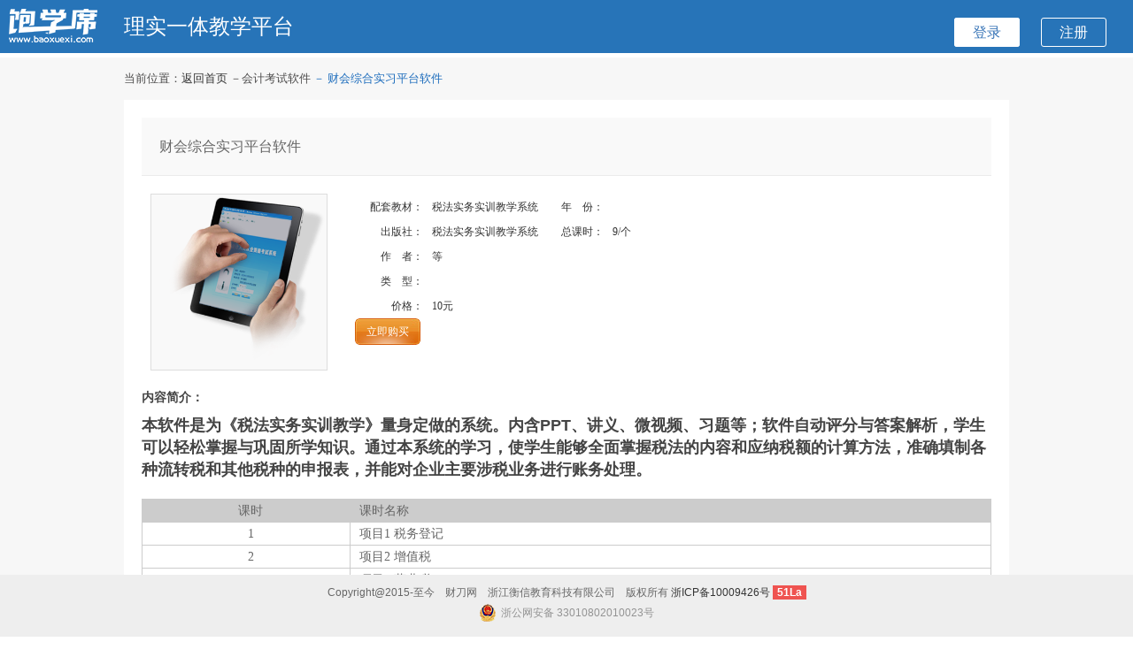

--- FILE ---
content_type: text/html;charset=UTF-8
request_url: http://99991.baoxuexi.com/edumember/bookdetail?uuid=e8892ec77f9b40ddbc201fb61a56a439&bcode=021030903001&category=180106
body_size: 6336
content:
<!DOCTYPE html>
<html>
<head>
	<meta http-equiv="Cache-Control" content="no-store"/>
	<meta http-equiv="Pragma" content="no-cache"/>
	<meta http-equiv="Expires" content="0"/>
	<meta http-equiv="Content-Type" content="text/html; charset=utf-8"/>
	<meta name="title" content="衡信教育财会税务学习的网上家园"/>
	<meta name="description" content="衡信教育财刀网是全国权威的财税知识学习与税务实训和会计能力认证的平台，是财会人员提高专业知识和业务水平的专业平台。网站包括会计税务实训软件、财税知识竞赛平台、CMAC认证以及财税法规、税务稽查案例，票据管理，票据实训等内容，内容丰富，信息权威，是财会从业人员的良师益友。"/>
	<meta name="keywords" content="会计税务实训软件，票据管理，票据实训，会计教学案例库，会计准则，会计基础，会计科目，税务稽查，财务会计税务知识学习，CMAC认证，会计职业资格考试，增值税，个人及企业所得税，会计从业资格职称考试，财务会计实训报告"/>
	<meta name="sogou_site_verification" content="NIZ1uVdPNd"/>
	<meta name="baidu-site-verification" content="bA7KC4KueC" />
	<meta name="360-site-verification" content="e38c21602362494bf1edf0a71aad43e3" />
	<meta charset="utf-8">
	<meta http-equiv="X-UA-Compatible" content="IE=edge">
	<meta name="viewport" content="width=device-width, initial-scale=1">
	<!-- 上述3个meta标签*必须*放在最前面，任何其他内容都*必须*跟随其后！ -->	
	<style>
	.admin_rightmain_gk{margin-left:0px;}
	</style>
	<title>衡信教育之饱学席</title>
	<link rel="shortcut icon" href="http://resource.baoxuexi.com/images/favicon.ico" type="image/ico"/>
	<link rel="Bookmark" href="http://resource.baoxuexi.com/images/favicon.ico"> 
	<link rel="stylesheet" type="text/css" href="http://resource.baoxuexi.com/edu/style/edu_blue.css?v20150416.css" media="all" />
	<link rel="stylesheet" type="text/css" href="http://resource.baoxuexi.com/edu/style/edujquery-ui-blue.css?v20150416.css" media="all" />	
	<link rel="stylesheet" type="text/css" href="http://resource.baoxuexi.com/edu/style/edu_blue_new.css?v20140722.css" media="all" />
    <!-- Bootstrap -->
	<link href="http://resource.baoxuexi.com/edu/style/Teacher_admin/css/bootstrap.min.css" rel="stylesheet">
	<link href="http://www.baoxuexi.com/scripts/bootstrap-datetimepicker/css/bootstrap-datetimepicker.min.css" rel="stylesheet">
	<link href="http://resource.baoxuexi.com/edu/style/Teacher_admin/css/style.css" rel="stylesheet">
	<!-- jQuery (necessary for Bootstrap's JavaScript plugins) -->
	<script type="text/javascript" src="http://www.baoxuexi.com/scripts/jquery/jquery-1.12.3.min.js"></script>
	<script type="text/javascript" src="http://www.baoxuexi.com/scripts/jquery-extend.js?v2017012102.js"></script>
	<!-- Include all compiled plugins (below), or include individual files as needed -->
	<script src="http://resource.baoxuexi.com/edu/style/Teacher_admin/js/bootstrap.min.js"></script>
	<script src="http://www.baoxuexi.com/scripts/bootstrap-datetimepicker/js/bootstrap-datetimepicker.min.js"></script>
	<script type="text/javascript" src="http://www.baoxuexi.com/scripts/bootstrap-datetimepicker/js/locales/bootstrap-datetimepicker.zh-CN.js"></script>
	
	<script type="text/javascript">
	//<![CDATA[
		var media_root = 'http://www.baoxuexi.com';
		var www_root = 'http://www.caidao8.com';
		var practise_root = 'http://practise.caidao8.com';
		var resource_root = 'http://resource.baoxuexi.com';
		var session_hash = '21E9301888B9A17E8AAFF28EA4EA2666';
		var curuserid = 'EDU_COOKIE_USER_URID';
		var curnode_id = 'EDU_COOKIE_CURNODEID';
		var curcourse = 'EDU_COOKIE_CURCOURSEPOSITION';
		var specifiedcss = 'blue';
		var curmachine = 'EDU_COOKIE_MACHINE';
	//]]>
	</script>

    <script type="text/javascript" src="http://www.baoxuexi.com/scripts/baoxuexi-bxx.min.js?v2021102701.js"></script>
    <script type="text/javascript" src="http://www.baoxuexi.com/scripts/cookie.js?v20150416.js"></script>
    <script type="text/javascript" src="http://www.baoxuexi.com/scripts/common.js?v20161124.js"></script>
    <script type="text/javascript" src="http://www.baoxuexi.com/scripts/edu/producthome.js?v2017011101.js"></script>
    <script type="text/javascript" src="http://www.baoxuexi.com/scripts/edu/member.js?v2018011101.js"></script>
    <script type="text/javascript" src="http://www.baoxuexi.com/scripts/layer/layer.js?v20190419.js"></script>
    <script language="javascript" src="http://www.baoxuexi.com/scripts/repeatRefresh.js?v20160531.js"></script>
	
	<script type="text/javascript" src="http://www.baoxuexi.com/scripts/common.js?v20224301.js"></script>
	<script type="text/javascript" src="http://www.baoxuexi.com/scripts/edu/loginnew.js?v20224301.js"></script>

	
</head>
<body>
<script type="text/javascript" src="http://www.baoxuexi.com/scripts/common.js?v20161124.js"></script>
<div class="heard">
	<!--  1. url地址为学校编码开头的情况，显示学校的LOGO信息        -->
		<div class="logo left" onClick="javascript:goHome()" style="cursor:pointer;">
			<a href="#"><img src="http://resource.baoxuexi.com/edu/images/bxx_logo.png" width="100" height="38"  title="饱学席官方站"/></a>
			理实一体教学平台
		</div>
		
		<div class="login right">
	  		<span><a href="javascript:headerLogin()" class="login_btn" >登录</a></span>
	  		<span><a href="javascript:headerRegiste()" class="reg_btn" >注册</a></span>
	  	</div>	
		<!--a href="http://edu.hxkjgzs.com/stage/activity?u=101"><img src="http://resource.baoxuexi.com/edu/images/activity01.png" alt="行业真胀特训活动" style="position: absolute;top:5px;right: 280px;height: 52px;"></a-->
		<!--div style="font-size:20px; padding-top:15px; cursor:pointer;" class="cjhd">
			<a style="color:#fff;" href="/pub/preferential"><img src="http://resource.baoxuexi.com/edu/images/cj_zt/edu_top_gg.gif"/></a>
		</div-->						
	
  	<div style="clear:both"></div>
</div>
<div class="clear"></div>




<script>
  //if ($jq.browser.msie && $jq.browser.version < 8 && (null == getCookie("ieversion") || typeof getCookie("ieversion") == 'undefined')) {
	//$jq(".edu_adminhead").before('<div class="prompt_browser"><div class="promptclose" onclick="javascript:$jq(\'.prompt_browser\').remove();"></div>您当前的浏览器为'+$jq.browser.version+'，建议您使用IE8</div>');
	//setCookie("ieversion",$jq.browser.version,true);
  //}
  $jq(function(){
  	$jq(".cjhd").css("margin-left",($jq(window).width()/2-$jq(".logo").width()/2)+"px");
  });
  function headerRegiste(){
  var pcode="1804";
   var bcode="";
  if($jq("#pcode").length>0){
   pcode=$jq("#pcode").val();
  }
  if($jq("#bcode").length>0){
   bcode=$jq("#bcode").val();
  }
  	window.location.href="/pub/regedit?pcode="+pcode+"&bcode="+bcode;
  }
  function headerLogin(){
  	// window.location.href=media_root+"?pcode="+$jq("#pcode").val()+"&bcode="+$jq("#bcode").val();
  	var url = window.location.href;
  	url = url.substr(url.indexOf("http://")+7)
  	window.location.href = "http://"+ url.substr(0,url.indexOf("/")) + "/edumember/login";
  }
  function logout(){
  	var html='<img style="display:none" src="http://www.caidao8.com/u/logout />';
  	$jq("body").append(html);
  	location.href='/edumember/logout';
  }
  function locationHref(url){
	if(url=="/kaoba/student/examentrance"&&isLessThenIE9()){
			showmsg('为了更好的体验效果，请用chrome浏览器打开高等院校考试测评管理系统！', null, null, 'green');
		}else{
			location.href=url;
		}
  
  }
  
  function goHome() {
  	var url = window.location.href;
  	url = url.substr(url.indexOf("http://")+7)
  	window.location.href = "http://"+ url.substr(0,url.indexOf("/"));
  }
  
  function getQQFigureurl() {
  	var userInfo = CookieUtil.get("EDU_QQ_USER_INFO");
  	if (userInfo==null || userInfo=="" || typeof userInfo=="undefined") return null;
  	return userInfo.split("||")[1];
  }
  
  function fillQQFigureurl() {
  	var url = getQQFigureurl();
  	if (url!=null) {
  		$jq(".user_ico").html('<img style="margin-top:-10px;" src="'+ url +'" />');
  	}
  }
  fillQQFigureurl()
  
  	//ie9以下版本
	function isLessThenIE9(){
		//return IEVersion()==6||IEVersion()==7||IEVersion()==8;
		return IEVersion()==6||IEVersion()==7;
	}
	
	
	function IEVersion() {
            var userAgent = navigator.userAgent; //取得浏览器的userAgent字符串 
            var isIE = userAgent.indexOf("compatible") > -1 && userAgent.indexOf("MSIE") > -1; //判断是否IE<11浏览器 
            var isEdge = userAgent.indexOf("Edge") > -1 && !isIE; //判断是否IE的Edge浏览器 
            var isIE11 = userAgent.indexOf('Trident') > -1 && userAgent.indexOf("rv:11.0") > -1;
            if(isIE) {
                var reIE = new RegExp("MSIE (\\d+\\.\\d+);");
                reIE.test(userAgent);
                var fIEVersion = parseFloat(RegExp["$1"]);
                if(fIEVersion == 7) {
                    return 7;
                } else if(fIEVersion == 8) {
                    return 8;
                } else if(fIEVersion == 9) {
                    return 9;
                } else if(fIEVersion == 10) {
                    return 10;
                } else {
                    return 6;//IE版本<=7
                }  
            } else if(isEdge) {                return 'edge';//edge
            } else if(isIE11) {
                return 11; //IE11 
            }else{
                return -1;//不是ie浏览器
            }
        }
</script>
	<div class="edu_admincon workSystem">
	
<link rel="stylesheet" type="text/css" href="http://resource.baoxuexi.com/edu/style/edu_blue_new.css?v20140722.css" media="all" />
	<div class="siteurl">当前位置：<a href="/">返回首页</a> －会计考试软件 <span style="color:#1f6ebd;text-decoration:none"> － 
		                  
		                  
		                  
		                  
		                  
		                  
		                  
		                  财会综合实习平台软件
		                  
		                  
		                  
		                  
		                  
		                  
		                  
		                  
  		 		</span></div>
	<div class="edu_con_1">
    	<div class="newsdetailbox" style="padding:20px">
        	<div class="title_tex">
		                  
		                  
		                  
		                  
		                  
		                  
		                  
		                  财会综合实习平台软件
		                  
		                  
		                  
		                  
		                  
		                  
		                  
		                  
  		 		</div>
            <div class="v_pic">
            	<div class="img">
                	<img src="http://resource.baoxuexi.com/edubook/covere8892ec77f9b40ddbc201fb61a56a439.png" onerror="this.src='http://resource.baoxuexi.com/edubook/default_cover.png';this.onerror=null;" width="285" height="276" />
                </div>
                <div class="title_1">
               	  <table width="100%" border="0" cellpadding="0" cellspacing="0">
                  <tr>
                    <td width="25%" align="right">配套教材：</td>
                    <td width="37%"> 税法实务实训教学系统</td>
                    <td width="21%" align="right">年　份：</td>
                    <td width="17%"></td>
                  </tr>
                  <tr>
                    <td align="right">出版社：</td>
                    <td>税法实务实训教学系统</td>
                    <td align="right">总课时：</td>
                    <td>9/个</td>
                  </tr>
                  <tr>
                    <td align="right">作　者：</td>
                    <td>等</td>
                    <td>&nbsp;</td>
                    <td>&nbsp;</td>
                  </tr>
                  <tr>
                    <td align="right">类　型：</td>
                    <td></td>
                    <td>&nbsp;</td>
                    <td>&nbsp;</td>
                  </tr>
	                <tr>
	                  <td align="right">价格：</td>
	                  <td>10元</td>
	                  <td>&nbsp;</td>
                      <td>&nbsp;</td>
	                </tr>
                </table>
				<p>
	              <span class="edu_but">  <input type="button" class="edu_adminbut" value="立即购买" onclick="noLoginTest111('0','021030903001');" ></span>
	              </p>
    </div>
                <div style="clear:both"></div>
            </div>
            <div class="con_tex">
	            	   内容简介：<p><p>
	<span style="font-size:18px;">本软件是为《税法实务实训教学》量身定做的系统。内含PPT、讲义、微视频、习题等；软件自动评分与答案解析，学生可以轻松掌握与巩固所学知识。通过本系统的学习，使学生能够全面掌握税法的内容和应纳税额的计算方法，准确填制各种流转税和其他税种的申报表，并能对企业主要涉税业务进行账务处理。</span></p>
</p>
	        </div>
            <div class="con_tex1"><table width="100%" border="0" cellpadding="0" cellspacing="0">
	        <tr>
            <td align="center" bgcolor="#CCCCCC">课时</td>
            <td bgcolor="#CCCCCC">课时名称</td>
            </tr>
            	  <tr>
	            	  <td align="center">1</td>
	                  <td>项目1  税务登记</td>
                  </tr>
            	  <tr>
	            	  <td align="center">2</td>
	                  <td>项目2  增值税</td>
                  </tr>
            	  <tr>
	            	  <td align="center">3</td>
	                  <td>项目3  营业税</td>
                  </tr>
            	  <tr>
	            	  <td align="center">4</td>
	                  <td>项目4  消费税</td>
                  </tr>
            	  <tr>
	            	  <td align="center">5</td>
	                  <td>项目5  关税</td>
                  </tr>
            	  <tr>
	            	  <td align="center">6</td>
	                  <td>项目6  企业所得税</td>
                  </tr>
            	  <tr>
	            	  <td align="center">7</td>
	                  <td>项目7  个人所得税</td>
                  </tr>
            	  <tr>
	            	  <td align="center">8</td>
	                  <td>项目8  土地增值税</td>
                  </tr>
            	  <tr>
	            	  <td align="center">9</td>
	                  <td>项目9  印花税</td>
                  </tr>
          </table>
        </div>
        </div>
    </div>


	</div>	
	<div class="clear"></div>
	</div>


	
	<!--  2. url地址为www开头的情况，显示饱学席的信息        -->
	<div class="foot_box">
	  <ul>
	   <li>
	    <dt><strong>技术支持</strong></dt>
	    <dt>技术支持中心：<a href="javascript:window.open('http://www.caidao8.com')">浙江衡信教育科技有限公司</a> </dt>
	    <dt>服务电话：18605712366</dt>
           <!--script language="javascript" type="text/javascript" src="http://js.users.51.la/17724066.js"></script-->
           <!--noscript><a href="http://www.51.la/?17724066" target="_blank"><img alt="&#x6211;&#x8981;&#x5566;&#x514D;&#x8D39;&#x7EDF;&#x8BA1;" src="http://img.users.51.la/17724066.asp" style="border:none" /></a></noscript-->
	    
	   </li>
	   <li>
	    <dt><strong>饱学席淘宝旗舰店  </strong></dt>
	    <dt>联系人:18605712366 李老师、15005716400 余老师</dt>
	    <dt>座机：18605712366<dt>
	    <dt>联系QQ：15005716400、1318559770</dt>
	   </li>
	   <li style="width:200px; text-align:center">
	    <dt><strong><img src="http://resource.baoxuexi.com/edu/images/eweima.png" /></strong></dt>
	    <dt>微信扫一扫，关注我们         </dt>
	    <dt style="color:#0099FF">baoxuexi</dt>
	   </li>
	  </ul>
	   <div class="clear"></div>
	  <div class="copyright_box">
	  	  	<div class="page-footer" style="position: fixed;width: 100%;padding: 8px;text-align: center;background: #eee;bottom: 0;">
			    <div>
			        Copyright@2015-至今　财刀网　浙江衡信教育科技有限公司　版权所有   <a href="http://beian.miit.gov.cn/" target="_blank"> 浙ICP备10009426号</a>
			       	<a href="https://www.51.la/?comId=17724066" title="51.La 网站流量统计系统" target="_blank"><span style="display:inline-block;background-color:#EF5350;color:#fff;padding:2px 5px;font-family:arial;font-size:12px;font-weight:bold;line-height:1;">51La</span></a>
			    </div>
			    <div>
			        <a target="_blank" href="https://www.beian.gov.cn/portal/registerSystemInfo?recordcode=33010802010023" style="display:inline-block;text-decoration:none;height:20px;line-height:20px;"><img src="https://resource.caidao8.com/images/beian.png" style="float:left;"><p style="float:left;height:20px;line-height:20px;margin: 0px 0px 0px 5px; color:#939393;">浙公网安备 33010802010023号</p></a>
			    </div>
			</div>
	  </div>
	</div>

<input type="hidden" id="linkFlag" value=""/>
<script>
var _hmt = _hmt || [];
/*(function() {
  var hm = document.createElement("script");
  hm.src = "https://hm.baidu.com/hm.js?b6b283aa61bd66b5ffa3ff29f9919723";
  var s = document.getElementsByTagName("script")[0]; 
  s.parentNode.insertBefore(hm, s);
})();*/
</script>
</body>
</html>


--- FILE ---
content_type: text/css
request_url: http://resource.baoxuexi.com/edu/style/edu_blue.css?v20150416.css
body_size: 24986
content:
@charset "utf-8";body{padding:0;margin:0 auto;font-size:12px}img{border:0}a{color:#333;text-decoration:none}a:hover{color:red;text-decoration:none}.clear{clear:both;over-flow:hidden}.largefont{font-size:16px}.middlefont{font-size:15px}.smallfont{font-size:14px}.paddingright{padding-right:15%}.edu_redfont{color:#F00}.sele{color:#F60;font-weight:bold}.backtrue{background-color:transparent}.list_title{height:70px}.list_title_l{float:left;line-height:28px;padding-right:8px}.list_title_l a{background:url(../images/ico_bg.gif) no-repeat;height:28px;width:60px;float:left}.list_title_l a:hover{background:url(../images/ico_bg.gif) no-repeat 0 -28px}.list_title_r{float:right}.list_title_c table{margin:0 auto}.list_ico{background:url(../images/ico1.gif) no-repeat 5px 5px;padding-left:28px}.list_ico1{background:url(../images/ico2.gif) no-repeat 5px 6px;padding-left:28px}.list_ico2{background:url(../images/shanchu.gif) no-repeat 5px 7px;padding-left:28px}.font14px{font-size:14px;font-weight:bold;color:#333}.fonthui{color:#666}.tips_tishi{position:absolute;left:2px;top:29px;z-index:10}.tips_tishiimg{width:5px;margin:0 auto;position:absolute;left:42px;top:-4px}.tips_tishitext{background-color:#faecd3;border:1px solid #ffa400;color:#ff4300;padding:3px}.edu_head{background:url(/edu/images/blue/logo_02.jpg) repeat-x;height:114px}.edu_back{background:url(/edu/images/blue/logo_01.jpg) no-repeat;height:90px;padding-left:55px;padding-top:24px}.edu_logo{float:left;color:#a2e9ff;padding-top:14px;height:65px;font:24px/65px 微软雅黑}.edu_logo img{max-height:52px;_height:52px}.edu_logo_1{position:relative;float:left;margin-top:36px;margin-left:15px;font-size:12px;width:240px;color:#d2fbff;z-index:100}.edu_logo_1 img{margin-left:6px}.edu_logo_1 ul{margin:0;padding:0;position:absolute}.edu_logo_1 ul li{list-style:none;background-color:#f5f5f5;border-left:1px solid #7690a3;border-right:1px solid #7690a3}.edu_logo_1 .menu{line-height:25px;height:25px;cursor:pointer;background:0;border:0}.edu_logo_1 ul li:last-child{border-bottom:1px solid #7690a3}.edu_logo_1 ul li a{display:block;line-height:25px;height:25px;text-decoration:none;color:#186c9d}.edu_logo_1 ul li a:hover{display:block;height:25px;line-height:25px;background:#0c5ca0;color:#fff}.edu_con{background:#fff url(/edu/images/blue/logo_03.jpg) repeat-x}#edu_main{width:950px;margin:0 auto}#edu_main .main_left{background-image:url(/edu/images/blue/logo_04.jpg);width:561px;height:331px;float:left;margin-top:95px}#edu_main .xinwei{width:322px;margin:0 auto}#edu_main .xinwei_title{background-image:url(/edu/images/blue/pic_bg.png);color:#fff;padding:5px 0 0 12px;font-size:14px;font-weight:700;height:24px}#edu_main .xinwei_lift{line-height:24px}#edu_main .xinwei_lift a{color:#666;text-decoration:none}#edu_main .xinwei_lift a:hover{color:red;text-decoration:none}#edu_main .main_right{background-image:url(/edu/images/blue/logo_08.jpg);width:354px;height:331px;float:right;margin-top:95px}#edu_main .edu_serv{margin-top:75px;padding-left:45px}#edu_main .edu_font{font:16px 黑体;font-weight:700;color:#333}#edu_main .main_right .pr_links{padding:15px 6px;text-align:center;border-top:#bbdbe9 solid 1px}#edu_main .main_right .pr_links span{padding:0 2px}.edu_bg{background-image:url(/edu/images/blue/logo_11.jpg);height:163px}.edu_bet{background-image:url(/edu/images/blue/bet.jpg);height:27px;line-height:27px;text-align:center;min-width:980px;color:#3488b3}.edu_bet a{height:27px;line-height:27px;text-align:center;color:#3488b3;min-width:980px}.edu_bet a:hover{color:red}.edu_bet .taobao_ico{background:url(../images/tao_ico.gif) no-repeat;cursor:pointer;width:30px;padding:0 10px}.edu_bet .qq_ico{background:url(../images/QQonline.gif) no-repeat;cursor:pointer;width:30px;padding:0 10px}.edu_bet span{padding:10px;color:#3488b3}.admin_table{width:100%}.admin_table td{border:#ddd solid 1px;border-collapse:collapse;padding-left:5px;padding-right:5px;line-height:30px}.tablenopadding{border:0 solid #bbcddb;width:98%}.tablepadding{width:100%}.tablenopadding td{border-bottom:0 solid #f0f0f0;border-collapse:collapse}.admin_table_1{border:1px solid #bbcddb;border-collapse:collapse;font-size:12px;background-color:#FFF}.admin_table_1 td{border:1px solid #d1e2f1;border-collapse:collapse;padding-left:5px;padding-right:5px;color:#333}.admin_table_1 a{color:#069}.admin_table_1 a:hover{color:#F00}.admin_tr{background:#F2F2F2;color:#0CF;font-weight:bold;padding-left:20px;white-space:nowrap}.admin_tr1{background:#F2F2F2;color:#0CF;font-weight:bold;padding-left:20px}.tr_hiu{background-color:#f6f7f9}.tr_selected{background-color:#ffe7ba}.tr_ov{background-color:#FFF1D7}.tr_slip{background-color:#edcf97}.tr_line{background:url(/edu/images/blue/line.gif) no-repeat;height:17px;width:2px}.wuborder_table td{border:0}.edu_but{padding-top:10px;padding-right:10px}.edu_but span{margin-left:5px;color:#f00}.edu_adminbut{background:url(/edu/images/but.jpg) no-repeat;width:75px;height:30px;color:#FFF;font-size:12px;border:0;cursor:pointer;margin-right:5px}.edu_but46{background-image:url(/edu/images/blue/admin_but46.gif);width:46px;height:24px;border:0;color:#FFF;cursor:pointer}.logo_but{background:url(/edu/images/blue/logo_but.gif) no-repeat;width:137px;height:37px;line-height:37px;cursor:pointer;border:0}.logo_butov{background:url(/edu/images/blue/logo_but1.gif) no-repeat;width:137px;height:37px;line-height:37px;cursor:pointer;border:0}.edu_input{background:#fff url(/edu/images/blue/input_bg.jpg) repeat-x;border:1px solid #aecce3;line-height:20px;color:#666}.edu_inputwu{border:0;background-color:transparent;line-height:20px;color:#666}.edu_adminhead{background:url(/edu/images/blue/logo_02.jpg) repeat-x;height:79px}.edu_adminback{background:url(/edu/images/blue/logo_01.jpg) no-repeat;height:79px;min-width:970px;padding-left:5px}.edu_admincon{background-color:#fff;padding:0;min-width:965px}.edu_admincon01{background-color:#fff;padding:0;min-width:965px}.admin_leftnav{float:left;width:204px;border:1px solid #ddd;background-color:#fff;min-height:605px;margin-left:2px;_height:605px;overflow:hidden}.admin_rightmain{margin-left:280px;margin-top:2px}.admin_rightmain_1{margin-left:6px;margin-top:15px}.labelnav{height:28px}.label{background:url(/edu/images/blue/top_labelbg.gif) no-repeat 0 0;width:93px;height:28px;float:left;line-height:28px;text-align:center;margin-right:5px}.label a{color:#FFF;text-decoration:none;font-size:12px;line-height:28px}.label a:hover{color:#C8E1F9}.labelov{background:url(/edu/images/blue/top_label.gif) no-repeat 0 0;width:93px;height:29px;float:left;line-height:29px;text-align:center;font-weight:bold;color:#666;margin-right:5px;position:relative;margin-bottom:-1px}.hint{float:right;color:#666;margin-right:15px;line-height:28px}.list{background-color:#FFF;font-size:12px;min-height:547px;line-height:25px;_height:547px}.title{background:url(/edu/images/blue/left_bg.jpg) repeat-x;height:32px;font-weight:bold;color:#616467;font-size:14px;line-height:32px;font-family:"微软雅黑",Arial}.tupic{padding-left:30px;background:url(/edu/images/blue/tupic.gif) no-repeat 10px 7px;color:#5e98d2}.admin_tishi{font:35px 黑体;color:#207089;text-align:center;padding-top:75px}.admin_tishi span{font-size:24px;line-height:56px;color:#6ba8be}.addcon{height:320px;padding-top:40px;width:380px;margin:0 auto}.addyuan{background:url(/edu/images/blue/addyuan.png) no-repeat;height:157px;width:165px;float:left}.addyuanov{background:url(/edu/images/blue/addyuan-.png) no-repeat;height:157px;width:165px;float:left}.addxi{background:url(/edu/images/blue/addxi.png) no-repeat;height:157px;width:165px;float:right}.addxiov{background:url(/edu/images/blue/addxi-.png) no-repeat;height:157px;width:165px;float:right}.edutips{border-bottom:1px solid #5698bd;border-left:1px solid #5698bd;border-right:1px solid #5698bd;background-color:#e3f4fe}.edu_tips_l{float:left;background-image:url(/edu/images/blue/tips_l.png);width:10px;height:34px}.edu_tips_r{float:right;background-image:url(/edu/images/blue/tips_r.png);width:11px;height:34px;margin:0}.edu_tips_c{height:34px;background:url(/edu/images/blue/tips_bg.jpg) repeat-x}.edu_tipstitle{background:url(/edu/images/blue/tips_c.png) no-repeat;height:34px;line-height:34px;font-weight:bold;width:360px;float:left;padding-left:15px}.edu_close{float:right;margin-top:2px;width:30px;height:28px;cursor:pointer;background:url(/edu/images/blue/colse.png) no-repeat}.edu_closeov{width:30px;height:28px;float:right;margin-top:2px;cursor:pointer;background-image:url(/edu/images/blue/colseov.png)}.edu_tipsc_bg{min-height:100%;padding:20px;_height:100%}.poster{background:url(../images/blue/poster.gif) no-repeat;height:70px;width:480px}.tips_zybg{background-color:#e3f4fe;margin:0 auto;border-top:1px solid #84bade}.edu_tipslabel{line-height:22px;padding-left:45px;margin-bottom:10px;padding-top:10px}.edu_tipslabelov{background:url(/edu/images/blue/aline.png) no-repeat bottom;height:2px;width:55px;padding:5px;font-weight:bold}.edu_tipsbut{background:#02befe;padding:5px 20px;border:#02befe solid 1px;cursor:pointer;border-radius:10px 10px;display:inline-block;border:0;color:#FFF;cursor:pointer}.edu_tipsbut:hover{background:#fff;padding:5px 20px;border:#02befe solid 1px;cursor:pointer;border-radius:10px 10px;color:#02befe;display:inline-block}.tips_zyl{float:left;width:182px;border-right:1px solid #9dc2dd;background-color:#d6e7f1}.tips_zyl_title{background:url(../images/blue/tips_titlebg.jpg) repeat-x;height:28px;line-height:27px;text-align:center}.tips_zyr{width:98%}.tips_zyl_titler{background:url(../images/blue/tips_titlebgr.jpg) repeat-x;height:28px;padding-left:10px;line-height:28px}.tips_zyl_titler .textl{float:left}.tips_zyl_titler .textr{float:right;background-color:#e3f4fe;border-left:1px solid #bbd7e5;border-right:1px solid #bbd7e5;padding-left:5px;padding-right:5px;color:#f00}.tips_zyrcon{line-height:24px}.tips_zyrcon .text{padding-top:8px;padding-left:5px}.number2{float:left;text-align:center;font:10px/27px Arial,Helvetica,sans-serif;margin-right:6px;margin-bottom:6px;position:relative;background:url(../images/ico_bg1.gif) no-repeat 0 -27px;height:27px;width:34px;cursor:pointer}.number2_1{float:left;text-align:center;font:14px/27px Arial,Helvetica,sans-serif;margin-right:6px;margin-bottom:6px;position:relative;background:url(../images/ico_bg1.gif) no-repeat 0 0;height:27px;width:34px;color:#f00;cursor:pointer}.errorratebg{float:left;text-align:center;font:10px/27px Arial,Helvetica,sans-serif;margin-right:6px;margin-bottom:6px;position:relative;height:38px;width:48px;cursor:pointer;background-image:url(../images/ico_bg2.gif);background-repeat:no-repeat;background-position:0 -38px}.errorratebg_1{float:left;text-align:center;font:14px/27px Arial,Helvetica,sans-serif;margin-right:6px;margin-bottom:6px;position:relative;background:url(../images/ico_bg2.gif) no-repeat 0 0;height:38px;width:48px;color:#f00;cursor:pointer}.errorratenumber{line-height:14px;text-align:left;display:block;height:32px;width:40x}.errorrate{width:46px;position:absolute;z-index:1;color:#000;height:17px;font-family:Arial,Helvetica,sans-serif;font-size:10px;padding-right:2px;padding-top:15px;text-align:right;top:0;left:0}.errorrate_1{width:46px;position:absolute;z-index:1;color:#000;height:32px;font-family:"宋体";font-size:10px;text-align:right;line-height:24px;padding-right:2px;top:0;left:0}.ratehint{display:block;width:320px;line-height:24px;color:#f00;float:left}.xuhao{color:#fff;display:block;font-size:12px;height:27px;line-height:14px;padding-left:3px;text-align:left;width:34px}.number{float:left;font:14px/27px Arial,Helvetica,sans-serif;text-align:center;margin-right:6px;margin-bottom:6px;position:relative}.number a{float:left;background:url(../images/ico_bg1.gif) no-repeat;width:34px;height:27px;color:#fff}.number .numberov,.number a:hover{background:url(../images/ico_bg1.gif) no-repeat 0 -27px}.fieldtext{line-height:24px;min-height:80px;border:1px solid #ccc;margin:0 0 10px;padding:15px}.fillblanks li{height:30px;padding-top:4px;line-height:22px}.fillblanks .bgcolor{background-color:#e6e6e6}.fillblanks .fillbtn{height:22px;width:154px;margin-left:5px;line-height:20px;background:url(../images/ah/logininput_06.jpg) no-repeat;border:0;padding:0 0 0 2px}.fillblanks span{font-size:14px;line-height:22px;padding-right:6px;padding-left:6px;height:34px}.fillblanks .present{color:#f00}.entries ul{height:28px;padding-top:6px}.entries .bgcolor{background-color:#e6e6e6}.entries li{float:left;margin-right:8px}.entries span{font-size:14px;line-height:22px;height:34px;padding-right:6px;padding-left:6px}.entries .present{color:#f00}.entries .fillbtn{height:22px;width:154px;margin-left:5px;line-height:20px;border:0;padding:0 0 0 2px}.entries .add{background:url(../images/icon_03.jpg) no-repeat;height:19px;width:29px;border:0;cursor:pointer}.entries .reduce{background:url(../images/icon_05.jpg) no-repeat;height:19px;width:29px;border:0;cursor:pointer}.tips_zyrcon .submitsave{padding:10px 0 10px 10px;font-size:14px}.zt_but{width:75px;height:28px;border:0;cursor:pointer;background:url(../images/button_bg09.jpg) no-repeat;font-size:14px;font-weight:bold;color:#FFF}.knowledge{padding:15px 5px 5px;font-size:12px;line-height:25px;color:#666;border-top:1px dashed #cfcfcf;margin-top:20px}.knowledge a{font-size:12px;line-height:25px;color:#326c16}.knowledge a:hover{color:#f00}.text_12_hui{font-size:12px;line-height:24px;color:#666}.text_12_green{font-size:12px;line-height:36px;text-decoration:none}.text_12_red{font-size:13px;line-height:36px;color:#f00;text-decoration:none}.edu_but100px{background-image:url(/edu/images/blue/admin_but100.gif);width:100px;height:29px;border:0;color:#FFF;cursor:pointer}.edu_but100px:hover{background-image:url(/edu/images/blue/admin_but100-.gif);width:100px;height:29px}.tea_boderlist{margin-top:5px;margin-bottom:5px;min-height:20px}.tea_boder{border:1px solid #e2e2e2;background-color:#f2f2f2;line-height:20px;margin-bottom:5px;float:left;padding-right:5px;padding-left:5px}.tea_rboder{float:left;margin-left:5px;background-image:url(/edu/images/blue/jia.gif);width:27px;height:22px;cursor:pointer}.tea_rboderov{float:left;background-image:url(/edu/images/blue/jia-.gif);width:27px;height:22px;margin-left:5px;cursor:pointer}.noxuan{position:absolute;left:23px;top:2px;width:9px;height:10px;background:url(../images/ico6.png) no-repeat;float:left}.xuanzhong{background:url(../images/ico6_1.png) no-repeat;position:absolute;left:23px;top:2px;width:9px;height:10px;float:left}#menu{margin:auto}.meun_open{background:url(../images/meun_open.gif) no-repeat left center;padding-left:34px}.meun_close{background:url(../images/meun_close.gif) no-repeat left center;padding-left:34px}.meun_root{background:url(../images/meun_root.gif) no-repeat left center;padding-left:15px}#menu h1{background:url(/edu/images/blue/l_bg.gif) repeat-x;height:31px;font-size:12px;border-bottom:1px solid #c0dffa}#menu h2{font-size:12px;font-weight:normal;color:#333;padding-left:5px}#menu ul{padding-left:15px;border:#E7E7E7 1px solid;border-top:0}#menu a{padding:5px 0 3px 10px;display:block;text-decoration:none;overflow:hidden}#menu a:hover{color:#F60}#menu .no{display:none}#menu .h1 a{color:#F30}#menu .h2 a{color:#06F}#menu h1 a{color:#666c6f}#menu .line_bottom{padding-bottom:5px;border-bottom:1px solid #ddd}#menu .line_bottom ul{border:0}.tea_lbg{height:28px;padding-top:10px;padding-left:10px}.tea_list{padding:1px}.tea_list li{padding-left:20px;height:30px;line-height:28px;border-top:#EBEBEB solid 1px;cursor:pointer;width:180px;height:28px;overflow:hidden}.tea_list li a{width:160px;overflow:hidden;height:30px;display:block}.tea_ico{background:url(/edu/images/meun_root.gif) no-repeat 1px 2px;padding-left:17px}.tea_ico1{background:url(/edu/images/meun_root.gif) no-repeat;padding-left:15px}.tea_ico_1{padding-left:15px}.tea_ov{height:31px;font-weight:bold;border-bottom:#CCC solid 1px}.tea_ov1{height:31px;line-height:31px;padding-left:12px;font-weight:bold;border-top:#EAEAEA solid 1px;background:#02befe}.tea_ov1 a{color:#fff}.tea_table{border:1px solid #bbcddb;width:98%}.tea_table td{border-bottom:1px solid #f0f0f0;border-collapse:collapse}.tea_table2{border-left:1px solid #bbcddb;border-right:1px solid #bbcddb;border-top:1px solid #bbcddb}.tea_table1 td{padding:5px}.tea_table a{color:#069}.tea_table a:hover{color:#F00}.tea_rlistov{float:left;background-color:#FFF;border-right:1px solid #bbccdc;padding-left:8px;padding-right:8px;font-weight:normal;color:#069}.tea_rlist{float:left;border-right:1px solid #bbccdc;padding-left:8px;padding-right:8px;font-weight:normal;color:#069;background:url(/edu/images/blue/trbg2.gif) repeat-x;height:26px}.tea_but{background:url(/edu/images/tea_ico.jpg) no-repeat;width:57px;height:20px;color:#FFF;border:0;padding:0;padding-top:2px;cursor:pointer}.tea_but:hover{background:url(/edu/images/tea_icoov.jpg) no-repeat;width:57px;height:20px;cursor:pointer}.res_but a{line-height:20px;color:#FFF;background:url(../images/tea_ico.jpg) no-repeat;text-align:center;height:20px;width:57px;display:block;margin:0 auto}.res_but a:hover{line-height:20px;color:#FFF;background:url(../images/tea_icoov.jpg) no-repeat;text-align:center;height:20px;width:57px;display:block;margin:0 auto}.float a{color:#fff}.float a:hover{color:#fff}.state a{line-height:20px;color:#fff;background:url(../images/tea_ico.jpg) no-repeat;text-align:center;height:20px;width:57px;display:block}.state a:hover{line-height:20px;color:#fff;background:url(../images/tea_icoov.jpg) no-repeat;text-align:center;height:20px;width:57px;display:block}.stateclick a{line-height:20px;color:#fff;text-align:center;height:20px;width:57px;background:url(../images/tea_icoclick.jpg) no-repeat;display:block}.float{width:120px;margin:0 auto}.float li{float:left;width:60px}.space_but{margin-left:6px}.tea_rtitle1{float:right;padding-right:5px;background:url(/edu/images/xinzeng.gif) no-repeat 0 5px;padding-left:20px}.tea_rtitle2{float:right;padding-right:5px;background:url(../images/shanchu.gif) no-repeat 0 5px;padding-left:20px}.tea_xjjxjh{width:98%;padding-bottom:8px}.tea_text{color:#2d71a5;padding-left:26px;background:url(/edu/images/xinjian.gif) no-repeat;height:22px;width:102px;line-height:22px}.tea_list1 ul{padding:5px 0 0}.tea_list1 li{border-top:#EBEBEB solid 1px;cursor:pointer;overflow:hidden;text-indent:20px}.tea_list1 li a{overflow:hidden;height:30px;display:block}.tea_list1 li .choose,.tea_list1 li a:hover{color:#06c;text-decoration:underline}.tea_ov1{height:31px;line-height:31px;padding-left:12px;font-weight:bold;border-top:#EAEAEA solid 1px}.gr_zf{border:1px solid #b9c7cd;width:52px;height:52px;background-color:#FFF;padding:5px;margin:0 auto}.gr_zftext{color:#666;text-align:center}.gr_zftext span{font-size:14px;line-height:28px;font-weight:bold}.line_top{margin-top:8px;border-top:1px solid #9dc2dd}.tea_tishi{font-size:28px;text-align:center;color:#207089;padding-top:75px;font-weight:bold}.tea_tishi span{font-size:24px;line-height:56px;color:#6ba8be}.tea_tablehead{margin-bottom:8px;width:100%;background-color:#d7edf1;border:1px solid #b5cdd1;padding:5px 1% 5px}.tea_tablehead li{float:left}.tea_tablehead li select{margin-right:20px;min-width:120px;_width:120px}.page{font:13px/18px Arial,宋体;height:18px;TEXT-ALIGN:center;padding:10px 5px}.page a{COLOR:#1D7899;MARGIN-RIGHT:2px;padding:2px 5px;TEXT-DECORATION:none;border:1px solid #CCC}.page a:hover{COLOR:#42ADDB;BACKGROUND-COLOR:#DAEFF8;border:1px solid #1D7899}.page a:active{COLOR:#53542E;BACKGROUND-COLOR:#DAEFF8;border:1px solid #A2A2A2}.page SPAN.current{padding:2px 5px;FONT-WEIGHT:bold;COLOR:#fff;MARGIN-RIGHT:2px;BACKGROUND-COLOR:#1D7899;border:1px solid #9EB145}.page SPAN.disabled{padding:2px 5px;MARGIN-RIGHT:2px;COLOR:#1D7899;border:1px solid #CCC}.change a{background:url(../images/yougai.gif) no-repeat left center;height:24px;display:block;padding-left:15px;line-height:24px;color:#1d7899}.admin_table_2{border-left:1px solid #bbcddb;border-top:1px solid #bbcddb}.admin_table_2 td{border-right:1px solid #bbcddb;border-bottom:1px solid #bbcddb;padding:5px 8px;line-height:25px}.hint_1{float:left;color:#666;line-height:28px}.list_1{background-color:#fff;border:1px solid #bbcde7;padding:15px 50px 100px 150px;width:760px;margin:0 auto}.data{font:18px/48px 微软雅黑;color:#207089}.fixed{width:400px;height:500px}.edu_butbox{padding-top:10px}.savebtn{background:#00bffe;color:#fff;text-align:center;font-family:"微软雅黑",Arial;padding:2px 10px;margin:0;border:#00bffe solid 1px;cursor:pointer;border-radius:10px 10px;margin-right:10px}.savebtn:hover{background:#00bffe;color:#fff;text-align:center;font-family:"微软雅黑",Arial;padding:2px 10px;margin:0;border:#00bffe solid 1px;cursor:pointer;border-radius:10px 10px;margin-right:10px}.tea_rlist2{float:left;border:1px solid #bbccdc;border-bottom:0;padding-left:8px;padding-right:8px;font-weight:normal;color:#069;background:url(/edu/images/blue/trbg2.gif) repeat-x;height:26px}.tea_rlist3{float:left;border-right:1px solid #bbccdc;padding-left:8px;padding-right:8px;font-weight:normal;color:#069;background:url(/edu/images/blue/trbg2.gif) repeat-x;height:26px;border-left:1px solid #bbccdc;line-height:26px}.tea_rlist2 a{line-height:26px}.tea_rlist3 a{line-height:26px}.touxiang img{background-color:#FFF;padding:1px;height:81px;width:58px;border:1px solid #ccc;float:left;margin-right:4px;font-size:0}.admin_table_2 .rightborderwu{border-right-width:0;padding-left:10px}.tips_title{height:28px;line-height:27px;padding-left:10px}.fenshu{color:#fff;font:10px/36px Arial,Helvetica,sans-serif;height:36px;left:2px;padding-left:6px;position:absolute;top:0;width:28px;z-index:1}.tupic_1{padding-left:40px;background:url(/edu/images/menu.gif) no-repeat 15px center;border-top:1px solid #bbcde7}.tupic_1 a{color:#616467}.changeplan{background:url(../images/changeplan.jpg) no-repeat 0 0;height:24px;width:106px;text-align:center;color:#f30;border:0;cursor:pointer}.changeplan a{line-height:24px;color:#F30;text-align:center}.product{width:600px;padding-top:40px;margin:0 auto;padding-bottom:40px}.product .producttitle{font:18px 微软雅黑;background-color:#eef5fb;height:28px;width:100px;text-align:center;position:relative;display:block;z-index:5;margin-left:20px;color:#186c9d}.product .productmain{width:560px;border:2px solid #b8cfe8;position:relative;z-index:1;top:-14px;padding-top:25px}.product .productmain table td{padding-left:10px}.product .productmain .tdstyle{background:url(../images/productmain_td_bg.gif) no-repeat 30px 18px;padding-left:50px}.product .productmain table a{font:16px 微软雅黑;color:#186c9d;padding-right:15px;background:#EEF5FB}.product .productmain table a:hover{color:#f00}.product .productmain .productbtn{background:url(../images/blue/admin_but100.gif) no-repeat;height:29px;width:100px;font-size:12px;font-weight:bold;color:#FFF;border:0;cursor:pointer}.product .productmain .productbtn_1{background:url(../images/blue/admin_but100-.gif) no-repeat;height:29px;width:100px;border:0;font-size:12px;font-weight:bold;color:#FFF;cursor:pointer}.productbtn{background:url(../images/blue/admin_but100.gif) no-repeat;height:29px;width:100px;font-size:12px;font-weight:bold;color:#FFF;border:0;cursor:pointer}.productbtn_1{background:url(../images/blue/admin_but100-.gif) no-repeat;height:29px;width:100px;border:0;font-size:12px;font-weight:bold;color:#FFF;cursor:pointer}.productbtn_2{background:url(../images/ljgm-cheng.png) no-repeat;height:29px;width:100px;border:0;font-size:12px;font-weight:bold;color:#FFF;cursor:pointer}.product .msg{width:560px;font-family:arial,tahoma,宋体;color:#666;position:relative;height:20px;overflow:hidden;margin-bottom:20px}.product .msg ul{list-style:none;padding:0;margin:0}.product .msg ul li{cursor:pointer;height:22px}.product .msg .span_ico_1{background:url(../images/msg.png) no-repeat 0 2px;width:11px;height:10px;padding:0 6px;overflow:hidden;margin-right:7px}.product .msg .span_ico_2{background:url(../images/msg.png) no-repeat -15px -11px;width:11px;height:10px;padding:0 6px;overflow:hidden;margin-right:7px}.product .msg .span_ico_3{background:url(../images/msg.png) no-repeat -15px 2px;width:11px;height:10px;padding:0 6px;overflow:hidden;margin-right:7px}.product .msg .span_ico_number_1{background:url(../images/number_bg.gif) no-repeat 1px 1px;color:#FFF;margin-right:6px;padding:0 3px;position:absolute;left:7px}.product .msg .span_ico_deat{padding:0 20px;color:#CCC}.bill{background:url(../images/blue/admin_but100.gif) no-repeat;height:29px;width:100px;font-size:12px;font-weight:bold;color:#FFF;display:block;line-height:29px;text-align:center}.bill:hover{background:url(../images/blue/admin_but100-.gif) no-repeat;height:29px;width:100px;border:0;font-size:12px;font-weight:bold;color:#FFF}.product .productmain .td_bill a{background:url(../images/blue/admin_but100.gif) no-repeat;height:29px;width:100px;font-size:12px;font-weight:bold;color:#FFF;display:block;line-height:29px;text-align:center}.product .productmain .td_bill a:hover{background:url(../images/blue/admin_but100-.gif) no-repeat;height:29px;width:100px;font-size:12px;font-weight:bold;color:#FFF;display:block;line-height:29px;text-align:center}.product .cjg{width:540px;padding-left:20px;border:2px solid #b8cfe8;height:48px}.product .cjg a{font:16px/48px 微软雅黑;color:#186c9d}.product .cjg a:hover{color:#f00}.product .swsx{margin-top:14px;width:540px;padding-left:20px;border:2px solid #b8cfe8;height:60px}.product .swsx a{font:16px/60px 微软雅黑;color:#186c9d}.product .swsx a:hover{color:#f00}.prompts{line-height:30px;color:#186c9d;padding:20px 2px;margin-top:20px}.prompts a{margin:0 5px;font:bold 12px 宋体;color:#f00}.prompts .deng_ico{background:url(../images/deng_ico.gif) no-repeat 0 3px;width:18px;height:18px;padding:5px 5px}.system{font:35px 黑体;text-align:center;color:#207089;padding:75px 200px 0 240px}.system li{float:left;height:109px;margin-right:50px}.outside{height:109px;margin-right:50px}.edu_navright{float:right;margin-top:20px;width:300px;position:relative}.edu_adminnav{clear:both;margin-right:10px}.edu_adminnav li{float:right}.edu_navright .ico{padding-right:8px;padding-left:8px;border-right:1px solid #fff;height:12px}.edu_navright .ico a{color:#d2fbff}.edu_navright .ico a:hover{color:#f30}.edu_navright .icowu{padding-right:8px;padding-left:8px;height:12px}.edu_navright .icowu a{color:#d2fbff}.edu_navright .icowu a:hover{color:#f30}.edu_navright .welcome{position:absolute;right:15px;margin-top:10px;clear:both;float:right;width:300px;z-index:100}.welcome .nowadmin img{margin-left:3px}.edu_navright .welcome .name{float:right;margin-right:5px;color:#d2fbff}.edu_navright .welcome .role{float:right}.welcome .nowadmin{padding-left:3px;width:82px;color:#d2fbff}.edu_navright .welcome .nowadmin a{color:#d2fbff}.welcome .admin{width:63px;color:#186c9d;display:block}.welcome .admin a{background-color:#A5EEFC;display:block;color:#186c9d;padding-left:3px;height:14px;padding-top:2px}.welcome .admin a:hover{color:#f30}.occupied{height:200px}.list .Personal{border:1px solid #ccc;margin-bottom:20px;margin-right:15px;padding:10px 0 10px 10px;float:left;width:200px}.list .Personal img{background-color:#FFF;padding:1px;height:81px;width:58px;border:1px solid #ccc;float:left;margin-right:4px}.list .Personal li{line-height:17px;width:130px;overflow:hidden;height:17px}.list .Personal a{color:#c60;text-decoration:underline}.list .Personal a:hover{color:#f00}.list .sturesults{border:1px solid #ccc;margin-right:15px;margin-bottom:20px;padding:10px 0 10px 10px;float:left;width:170px}.list .sturesults img{background-color:#FFF;padding:1px;height:81px;width:58px;border:1px solid #ccc;float:left;margin-right:4px}.list .sturesults li{line-height:22px;height:22px;width:100px;overflow:hidden}.list .liststu{width:98%}.plan_tishi{padding-top:10px;line-height:24px;color:#f30;padding-bottom:10px}.wizard{line-height:24px;background:url(../images/guild_03.jpg) no-repeat;height:24px;width:70px;text-align:center;margin-top:10px}.wizard a{line-height:24px;color:#fff;font-size:12px;font-weight:normal}.wizard a:hover{color:#f0f0f0}.tea_welcome{font-size:22px;color:#207089;border-bottom:#EFEFEF solid 1px;padding:20px;font-family:"微软雅黑",Arial}.wizard_show{padding-bottom:120px}.wizard_show .wizard_show_main{float:left}.wizard_show_left{background:url(../images/blue/plan_03.jpg) no-repeat;height:89px;width:2px;float:left}.wizard_show_mid{float:left;height:87px;border-top:1px solid #bccee8;border-bottom:1px solid #bccee8;padding-right:10px;padding-left:10px;width:150px}.wizard_show_mid h1{font-style:italic;color:#959595;font-size:24px;line-height:32px;height:32px}.wizard_show_mid ul{margin-left:15px}.wizard_show_mid li{color:#333;line-height:18px}.wizard_show_right{float:left;height:89px;width:2px;background:url(../images/blue/plan_05.jpg) no-repeat}.wizard_show .wizardicon{float:left;height:49px;padding:40px 5px 0}.list .guide{padding:24px 0 12px 24px;font-size:18px;color:#207089;font-weight:bold}.guide a:hover{color:#f30}.list .plan1{padding:8px 10px;background-color:#E5F4FB;border:1px solid #C4D0E6;color:#207089;margin-bottom:15px;margin-left:24px;width:420px}.list .plan1 a{color:#f30}.list .plan2{padding:8px 0 8px 10px;background-color:#E5F4FB;border:1px solid #C4D0E6;margin-bottom:15px;width:510px;color:#207089;margin-left:24px}.list .plan2 a{color:#f30}.list .plan3{padding:8px 0 8px 10px;background-color:#E5F4FB;border:1px solid #C4D0E6;margin-bottom:15px;width:740px;color:#207089;margin-left:24px}.list .plan3 a{color:#f30}.list .plan4{padding:8px 0 8px 10px;background-color:#E5F4FB;border:1px solid #C4D0E6;width:580px;color:#207089;margin-left:24px}.plan4 span{color:#f30}.list .plan{padding:10px 0 10px 10px;line-height:24px;background-color:#E5F4FB;border:1px solid #C4D0E6;width:96%;color:#207089;word-break:break-all}.nextfilling{padding-bottom:198px;position:relative}.plan span{color:#f30}.plan a{color:#207089}.list .distributionC{line-height:24px;border-top:0;padding-left:24px;padding-bottom:15px;height:160px}.knowledge_hint{background:url(../images/pao_c.png) repeat-x scroll 0 0;height:31px;position:absolute;line-height:24px;font-weight:normal}.knowledge_hint .hintl{background:url(../images/pao_l.png) no-repeat 0 0;float:left;height:31px;padding:0 10px;width:270px}.knowledge_hint .hintr{background:url(../images/pao_r.png) no-repeat 0 0;float:left;height:31px;width:5px}.doing{background:url(../images/doing.gif) no-repeat left center;height:26px;padding-left:25px;color:#333;line-height:26px;font-weight:bold}.success{background:url(../images/complete.png) no-repeat left center;height:26px;padding-left:25px;color:#333;line-height:26px;font-weight:bold}.failure{background:url(../images/failure.png) no-repeat left center;height:26px;padding-left:25px;color:#f00;line-height:26px;font-weight:bold}.nonebg{height:26px;padding-left:25px;color:#333;line-height:26px;font-weight:bold}.barbox{width:365px;padding-bottom:50px}.bar{width:100%;height:18px;border:1px solid #7f7f75}.barnumber{position:absolute;width:365px;text-align:center;line-height:20px}.percentage{height:16px;background-color:#3abb54;border-bottom:1px solid #cdc5c2;border-top:1px solid #cdc5c2;width:10%}.success_tishi{width:355px;border:1px solid #bbcddb;background-color:#FFF;line-height:24px;padding-top:10px;padding-left:15px;padding-right:15px;padding-bottom:10px}.success_tishitext{text-indent:24px;line-height:24px}.barmsg{width:365px;line-height:26px;text-align:left;color:#333;padding-bottom:10px;padding-top:10px}.barmain{margin-top:10px;width:365px;padding-left:10px;padding-right:10px;background-color:#fff;padding-bottom:10px;padding-top:px;border:1px solid #bbcddb}.course_wizard{background:url(../images/tips_03.jpg) repeat-x;height:30px;border:1px solid #c6c6c6;width:98%;line-height:30px;font-weight:bold;text-indent:8px;color:#666}.course_wizard a{color:red}.course_wizard .wizardtitle{background:url(../images/tips_03.jpg) no-repeat left top;width:349px}.wizardstep{border:1px solid #c6c6c6;border-top:0;padding-top:20px;padding-bottom:20px;background-color:#fff;width:98%}.wizardstep .step .stepmain{border:1px solid #c6c6c6;border-top:0;background-color:#FFF;padding:10px 20px 5px;margin:0 20px 10px}.steptitle{background-color:#E5F4FB;height:30px;border:1px solid #c6c6c6;line-height:30px;padding-left:8px;color:#333;margin:0 20px}.termnew{height:22px;width:106px;color:#333;background:url(/edu/images/xinjian.gif) no-repeat;line-height:22px;text-align:center;float:left;cursor:pointer;border:0}.stepmain .stepchoose{padding-bottom:10px}.stepmain .steptipbox{height:22px;padding-bottom:10px}.stepmain .steptip{line-height:22px;float:left;color:#333}.list .intotip{background:url(../images/tips_06.jpg) no-repeat;height:29px;width:75px;line-height:29px;padding-left:14px;margin-bottom:10px}.complete{margin-left:20px}.houseworktime{width:120px;text-align:center;float:left}.newslist{margin:10px auto;padding:20px;width:930px;color:#333;min-height:420px;background-color:#fff}.newslisttitle{font-size:14px;line-height:28px;font-weight:bold;height:28px;border-bottom:1px solid #cddfe1;padding-left:10px}.newslistbody{padding:15px}.newslistbody li span{float:right}.news{margin:10px auto;border:4px solid #cddfe1;min-height:400px;padding:20px;width:930px;color:#333;background-color:#fff}.newstitle{text-align:center;line-height:24px;font-weight:bold}.more{background-color:#F2F2F2;line-height:35px;margin-top:15px;padding-right:15px;text-align:right;border:#E7E7E7 solid 1px}.newsbody{text-indent:2em;line-height:26px}.newsbody img{margin:0 auto;display:block}.newsbody p{padding:0;margin:3px 0}.signature p{text-align:right;line-height:26px}.hidden{float:left;width:6px;cursor:pointer;background:url(../images/hidden_1.jpg) no-repeat;height:47px;margin-top:260px}.hidden_1{float:left;width:6px;cursor:pointer;background:url(../images/hidden.jpg) no-repeat;height:47px;margin-top:260px}.save{float:left;padding:10px 10px 0 0}.back{float:left;padding-top:24px}.Modify-name{padding:4px;border-right:1px solid #ccc;border-bottom:1px solid #ccc;border-left:1px solid #666;border-top:1px solid #666}.steps{height:65px;padding-left:40px}.steps .step_1{float:left;height:46px;width:220px;background:url(../images/blue/steps_03.jpg) no-repeat;font:14px/48px 黑体;color:#459ece;padding-left:40px}.steps .step_1 .stepsico{background:url(../images/blue/steps_04.jpg) no-repeat;float:right;height:46px;width:20px}.steps .step_1 .stepsico_1{background:url(../images/blue/stepsicon_04.jpg) no-repeat;float:right;height:46px;width:20px}.steps .step_11{float:left;height:46px;width:220px;background:url(../images/blue/steps_1_03.jpg) no-repeat;font:14px/48px 黑体;color:#fff;padding-left:40px}.steps .step_11 .stepsico{background:url(../images/blue/stepsicon_06.jpg) no-repeat;float:right;height:46px;width:20px}.steps .step_2{float:left;height:46px;width:150px;background:url(../images/blue/steps_05.jpg) no-repeat;font:14px/48px 黑体;color:#459ece;padding-left:40px}.steps .step_2 .stepsico{background:url(../images/blue/steps_04.jpg) no-repeat;float:right;height:46px;width:20px}.steps .step_2 .stepsico_1{background:url(../images/blue/stepsicon_04.jpg) no-repeat;float:right;height:46px;width:20px}.steps .step_22{float:left;height:46px;width:150px;background:url(../images/blue/steps_1_05.jpg) no-repeat;font:14px/48px 黑体;color:#fff;padding-left:40px}.steps .step_22 .stepsico{background:url(../images/blue/stepsicon_06.jpg) no-repeat;float:right;height:46px;width:20px}.steps .step_3{background:url(../images/blue/steps_07.jpg) no-repeat right;float:left;height:46px;width:110px;font:14px/48px 黑体;color:#459ece;padding-left:40px}.steps .step_33{background:url(../images/blue/steps_1_07.jpg) no-repeat right;float:left;height:46px;width:110px;font:14px/48px 黑体;padding-left:40px;color:#fff}.wizardbox .addbutton{padding-top:40px;padding-left:280px}.wizardbox .addbutton .addbtn{background:#FFF url(../images/new_plan.jpg) no-repeat;font:14px 黑体;height:26px;width:142px;color:#f00;cursor:pointer;border:0;font-weight:normal}.hint_2{padding-left:10px;color:#207089;font-weight:bold;font-size:14px;line-height:48px}.operating{height:30px}.operating .modify_plan{float:left;background:url(../images/modify_plan.jpg) no-repeat;height:24px;width:82px;line-height:24px;padding-left:24px}.operating .add_plan{float:left;background:url(../images/add_plan.jpg) no-repeat;height:24px;width:82px;margin-left:8px;padding-left:24px;line-height:24px}.operating .allot_class{float:left;background:url(../images/allot_class.jpg) no-repeat;height:24px;width:72px;margin-left:8px;line-height:24px;padding-left:34px}.allot{background:url(../images/guild_03.jpg) no-repeat;height:24px;width:70px;border:0;cursor:pointer;color:#fff}.augment{line-height:18px}.Classbox{width:100%;line-height:27px;font-weight:bold}.Classbox li{float:left}.Classbox .Class{width:70%;text-align:center}.Classbox .Cresults{width:30%;text-align:center}.Classbox .Cresults .space_but{margin-top:3px}.Classbox .fontweight{font-weight:normal}.span_outline{float:right;line-height:24px;height:24px}.span_outline a{color:#F30;font-weight:bold;text-decoration:underline;background:url(../images/outlineicon.jpg) no-repeat left center;padding-left:20px;height:24px;display:block}.span_outline a:hover{color:#f00}.edu_test{min-width:965px}.edu_testleft{float:left;margin-top:2px;margin-left:2px;background-color:#FFF;padding:1px;border:1px solid #ddd;height:658px;width:210px;overflow:hidden}.edu_testleft .testtab{padding-top:14px;padding-left:1px;background-color:#fff;height:644px;width:188px}.testtab img{float:left;margin-right:18px}.testtab .testtab_1{font:14px/51px 微软雅黑;color:#fff;background:#02befe;height:52px;width:186px;padding-left:25px;position:absolute;display:block;cursor:pointer}.testtab .testtab_2{height:51px;width:186px;padding-left:25px;position:absolute;display:block;border-bottom:#ddd solid 1px;font:14px/51px 微软雅黑;cursor:pointer}.testtab .testtabmargin52{margin-top:52px}.testtab .testtabmargin104{margin-top:104px}.testtab .testtabmargin156{margin-top:156px}.edu_testright{min-height:650px;background-color:#fff;margin-left:212px;padding:10px}.edu_testtitle{width:94%;border-bottom:1px solid #c7e7fe;height:36px;font:18px/36px 微软雅黑;color:#59afe4;margin:10px 0 0 20px;padding:0 20px}.edu_testtitle span{float:right;font:14px 宋体;color:#666}.edu_testtitle span a{font:14px 宋体;color:#666}.edu_testtitle span a:hover{color:red}.edu_testinmation{margin-left:20px}.inmaintp{width:156px;color:#666}.regsubmit{background:url(../images/submit.jpg) no-repeat;height:30px;width:68px;border:0;cursor:pointer}.edu_testinmation .regsucc{margin-top:20px;width:68%;padding-left:30%}.succbt{background:url(../images/succ_15.jpg) no-repeat;height:30px;width:132px;cursor:pointer;border:0;margin-left:20px}.remind{width:88%;padding:20px 0 20px 10%;line-height:24px;font-size:14px;margin-top:15px;margin-bottom:15px;color:#f00;background-color:#fffbec}.remind p{margin:0;padding:0;background:url(../images/version_03.jpg) no-repeat left center;padding-left:45px;margin:0}.Chresult a{background:url(../images/testcenter_03.jpg) no-repeat;height:19px;width:39px;display:block;line-height:19px;color:#000;margin:0 auto}.oper a{background:url(../images/testcenter_05.jpg) no-repeat;height:19px;width:74px;display:block;line-height:19px;color:#000;margin:0 auto}.oper_1{background:url(../images/testcenter_06.jpg) no-repeat;height:19px;width:743px;display:block;line-height:19px;color:#999;margin:0 auto}.oper_2 a{background:url(../images/testcenter_07.gif) no-repeat;height:19px;width:113px;display:block;line-height:19px;margin:0 auto;color:#000}.oper_3{background:url(../images/testcenter_07.gif) no-repeat;height:19px;width:113px;display:block;line-height:19px;margin:0 auto}.noitem a{color:red}.edu_testright .intotip{background:url(../images/tips_06.jpg) no-repeat;height:29px;width:75px;line-height:29px;padding-left:14px;margin-bottom:10px}.edu_testright .upgrade_tip{padding:10px;min-width:500px}.result{line-height:36px;font-weight:bold;text-align:center;color:#333}.resultpic{text-align:center}.upgrade_portal{width:92%;padding:40px 20px 20px;margin-left:30px}.upgrade_portal .version{height:80px}.version{line-height:25px;padding-left:35px;border-bottom:#F90 dashed 1px;padding-top:20px}.version .versiontitle{float:left;height:78px;width:124px;background-color:#f0eee8;font:16px/78px 黑体;text-align:center;color:#82807b}.version .versioncontent{height:78px;background-color:#fcfbf5;color:#666;font-size:12px;line-height:78px;padding-left:24px;margin-left:125px}.upgrade_portal span{font-weight:bold;color:#f00}.upgrade_portal .version_prompt{background-color:#fffbec;height:60px;padding-left:20px;margin-bottom:20px}.version_prompt p{background:url(../images/version_03.jpg) no-repeat left center;padding-left:30px;line-height:60px;margin:0;color:#888}.portalbtn{width:75px;height:30px;padding:30px 0 0 220px}.notice{width:100%}.header{background:url(../images/blue/noticeheadbg.jpg) repeat-x;height:93px;width:100%}.header .headerbox{width:820px;margin:0 auto;font:bold 28px/80px 宋体;color:#1882da;height:93px}.main{width:800px;margin:0 auto}.main h1{font:16px/36px 宋体;color:#f00}.copyright{background:url(../images/blue/noticefooterbg.jpg) repeat-x;height:63px;width:100%;margin-top:10px}.copyrightbox{width:800px;margin:0 auto;text-align:center;line-height:48px;color:#333}.returntop{position:fixed;right:0;bottom:0;background:url(../images/suspension.jpg) no-repeat 0 0;height:52px;width:43px;text-indent:-20000px;cursor:pointer}.returntop_1{position:fixed;right:0;bottom:0;background:url(../images/suspension.jpg) no-repeat -52px 0;height:52px;width:43px;text-indent:-20000px;cursor:pointer}#popup_container{font:12px Arial,sans-serif;color:#000;min-width:300px;max-width:600px;background-color:#FFF;border:solid 5px #efefef;border-radius:5px;position:fixed;z-index:99999;padding:0;margin:0;min-width:310px;max-width:310px;top:109px;left:471.5px}#popup_title{font-size:14px;line-height:1.75em;color:#000;font-weight:normal;text-align:left;background-color:#e3e3e3;border:solid 1px #FFF;border:solid 1px #e3e3e3;cursor:default;padding:0 0 0 1em;margin:0}#popup_content{padding:1em 1.75em;margin:0;background:0}#popup_content #popup_ok,#popup_cancel{background-image:url(/images/classroom/cRoom_submit_btn.jpg);height:24px;width:95px;font-size:12px;line-height:24px;color:#fff;cursor:pointer;border:0}#popup_panel{text-align:center;margin:1em 0 0 1em}#popup_prompt{margin:.5em 0}.Room_leftCon_con .source_con .tit{font-size:24px;line-height:1.4em;text-align:center}.Room_leftCon_con .source_con .con{text-align:center}.Room_leftCon_con .source_con #playerObject{margin:0 auto}.Room_leftCon_con .source_con .btn{text-align:right;padding-top:6px}.accountbox{background:url(../images/accountboxbg.jpg) repeat-x}.account{width:797px;background:url(../images/pub_lx_ad.png) no-repeat 70px 80px;margin-top:0;margin-right:auto;margin-bottom:0;margin-left:auto}.account .left_ad_bt{display:block;cursor:pointer;width:300px;height:300px;float:left}.accountbox .hd{width:980px;margin:0 auto 40px auto;padding-top:30px;text-align:center}.accountbox .links_foot{width:797px;margin:80px auto 50px auto}.acctitle{background:url(../images/accounttitle.jpg) no-repeat;height:94px;width:960px}.account .acccontent{border:4px solid #a4cffc;padding:2px;background-color:#fff;width:462px;min-height:360px}.account .acccontent .source{width:425px;border:1px solid #c4c6c9;margin:0 auto;padding:0 0 15px 15px;border-radius:3px;line-height:20px;color:#666;margin-top:100px}.account .acccontent .source p{margin-left:30px;margin-top:10px}.account .acccontent .source a{color:#f00;font-weight:bold}.account .acccontent .source h1{background:url(../images/sourcebg_03.jpg) no-repeat;height:26px;width:93px;font-size:12px;line-height:23px;color:#666;font-weight:bold;text-align:center}.account .acccontent .regsuccess{font:18px/36px 微软雅黑;color:#f00;background:url(../images/btn_Right.png) no-repeat left center;height:36px;width:110px;padding-left:36px;margin:0 auto}.accinpt{height:20px;border-top:1px solid #666;border-right:1px solid #ccc;border-bottom:1px solid #ccc;border-left:1px solid #666;width:163px;padding-left:2px}.account .codeinpt{height:20px;border-top:1px solid #666;border-right:1px solid #ccc;border-bottom:1px solid #ccc;border-left:1px solid #666;width:83px;padding-left:2px}.account .querybtn{background:url(../images/guild_03.jpg) no-repeat;height:24px;width:70px;border:0;color:#FFF;cursor:pointer}.acccontent .guildbtnleft{background:url(../images/guildbtn_01.jpg) no-repeat;float:left;height:24px;width:8px}.acccontent .guildbtnmid{background:url(../images/guildbtn_03.jpg) repeat-x center;float:left;padding:0 6px;height:24px;text-align:center}.acccontent .guildbtnmid a{font-size:12px;line-height:24px;color:#fff}.acccontent .guildbtnright{background:url(../images/guildbtn_05.jpg) no-repeat;float:left;height:24px;width:6px}.account .upgradebtn{background:url(../images/guild_04.jpg) no-repeat;height:24px;width:110px;border:0;color:#FFF;cursor:pointer}.upgrade{line-height:24px;margin-top:10px;margin-right:auto;margin-bottom:0;margin-left:auto;width:400px}.upgrade span{color:#f00;font-size:14px;font-weight:bold;border-bottom:1px dashed #ccc;height:24px;display:block}.acccontent .upgrade a{color:#f00;font-weight:bold}.edu_fontplace{padding-left:50px;line-height:28px}.acccontent .features{width:800px;margin:95px auto 0}.features .process{margin-top:3px;margin-bottom:3px;padding:15px}.features .process h1{background:url(../images/featurestitle_10.jpg) no-repeat left center;float:left;height:48px;width:68px;display:block}.features .featurescontent{border:1px solid #aabdcb;margin:3px 0 3px;padding:15px}.features .featurescontent .ico1{background:url(../images/account_16.jpg) no-repeat left center;height:32px;padding-left:48px}.features .featurescontent .ico2{background:url(../images/account_18.jpg) no-repeat left center;height:32px;padding-left:48px}.features .featurescontent .ico3{background:url(../images/account_22.jpg) no-repeat left center;height:32px;padding-left:48px}.features .featurescontent .ico4{background:url(../images/account_23.jpg) no-repeat left center;height:32px;padding-left:48px}.features .featurescontent .ico5{background:url(../images/account_26.jpg) no-repeat left center;height:32px;padding-left:48px}.features .featurescontent .ico6{background:url(../images/account_27.jpg) no-repeat left center;height:32px;padding-left:48px}.featurescontent td{line-height:18px;padding-right:10px;width:326px;text-align:left}.featurescontent strong{font-size:14px}.footer{line-height:48px;color:#666;text-align:center;border-top:#999 solid 1px}.footer a{line-height:48px;color:#666;text-align:center}.footer a:hover{color:#f00}.switch a{background:url(../images/guild_03.jpg) no-repeat;display:block;height:24px;width:70px;color:#FFF;line-height:22px;text-align:center}.switch a:hover{color:#fff}.prompt_browser{border:1px solid #f7df92;border-top:0;border-bottom:0;background-color:#ffd;height:25px;width:100%;text-align:center;font-size:12px;line-height:27px;color:#3a0059}.promptclose{background:url(../images/promptclose_03.jpg) no-repeat center center;height:25px;width:25px;float:right;display:block;cursor:pointer}.gonggao{border:1px solid #f7df92;background-color:#ffd;height:25px;width:100%;text-align:center;font-size:12px;line-height:27px;text-align:center;color:#f30}.noticeleft{float:left;width:216px;padding-top:20px;padding-left:10px;border:#ddd solid 1px;min-height:640px;_height:640px}.noticeleft .true{background:#02befe;height:36px;width:200px;padding-right:24px}.noticeleft .true a{height:36px;padding-left:30px;font:bold 14px/36px 宋体;color:#FFF;display:block}.noticeleft .false{height:36px;width:200px;padding-right:24px}.noticeleft .false a{font:bold 14px/36px 宋体;color:#3f97d1;display:block;height:36px;padding-left:30px}.noticemain{margin-left:212px;background-color:#fff;min-height:620px;_height:620px;padding:20px 60px 20px 30px}.noticemain .noticetitle{border-bottom:1px solid #c7e7fe;height:36px;font:18px/36px 微软雅黑;color:#59afe4;background:url(../images/blue/noticetitle_03.jpg) no-repeat left center;padding-left:24px}.noticemain .noticelist{padding:10px 30px 10px 10px}.noticemain .noticelist li{font:12px/36px 宋体;border-bottom:1px dashed #ccc}.noticelist .noticehidden{border:3px solid #cddfe1;padding:20px;color:#333;background-color:#fff}.hiddenico{background:url(../images/promptclose_03.jpg) no-repeat;height:16px;width:16px;float:right;position:relative;top:-18px;right:-18px;cursor:pointer}.hiddenico_1{background:url(../images/promptclose_05.jpg) no-repeat;height:16px;width:16px;float:right;position:relative;top:-18px;right:-18px;cursor:pointer}.noticemain .noticelist a{font-size:12px;line-height:36px;height:36px}.noticemain .noticelist a:hover{color:#f00}.noticemain .noticelist span{float:right;font-size:12px}.noticemain .givemess{padding:10px 30px 0 10px}.givemessbtn{background:url(../images/messbtn_08.jpg) no-repeat;height:22px;width:72px;border:0;cursor:pointer;color:#595959;margin-bottom:10px}.trueico{line-height:36px;height:36px;padding-left:20px;color:#75a215;background:url(../images/trueico.png) no-repeat left center;display:block;margin-left:5px}.falseico{line-height:36px;height:36px;padding-left:20px;color:#f00;background:url(../images/falseico.png) no-repeat left center;display:block;margin-left:5px}.send{font:18px/36px 微软雅黑;color:#75a215;background:url(../images/btn_Right.png) no-repeat left center;margin:0 auto;width:110px;height:36px;padding-left:36px}.sendsure{margin:0 auto;padding:10px 0 20px;height:22px;width:72px}.givemess .messlist{border-bottom:1px dashed #cecece;background-color:#fff;padding:20px 20px 0;min-height:80px;_height:80px}.givemess .messlistov{border-bottom:1px dashed #cecece;background-color:#ffffe5;padding:20px 20px 0;min-height:80px;_height:80px}.messphoto{float:left;height:58px;width:52px;border:1px solid #cecece;background-color:#FFF;padding:1px}.messcontent{margin-left:68px;line-height:20px}.messcontent span{color:#333;float:right;display:block;background:url(../images/zTreeStandard.png) no-repeat;height:9px;width:9px}.messcontent h1{font-size:12px;font-weight:normal;color:#F30}.messcontent .messtime{float:right}.reply a{color:#005ab2}.reply a:hover{color:#f00}.unfold span{float:left}.letter_theme{font-size:12px;line-height:30px;border-bottom:1px dashed #cecece}.replycontent{padding:10px 50px 20px}.replycontent h1{font-size:12px;line-height:36px}.info{text-align:center;line-height:20px}.topic_text,.topic_word,.topic_excel,.topic_pdf,.topic_video,.topic_ppt{background:url(../../images/classroom/ico_text.gif) no-repeat center center;height:27px;display:block}.topic_text_1,.topic_word_1,.topic_excel_1,.topic_pdf_1,.topic_video_1,.topic_img,.topic_ppt_1{background:url(../../images/classroom/ico_text.gif) no-repeat left center;height:27px;text-align:left;line-height:27px;padding-left:12px;width:48px;margin:0 auto;font-size:12px;font-family:SimSun,宋体,Arial,Helvetica,sans-serif}.topic_word_1{background-image:url(../../images/classroom/ico_word.gif)}.topic_excel_1{background-image:url(../../images/classroom/ico_excel.gif)}.topic_pdf_1{background-image:url(../../images/classroom/ico_pdf.gif)}.topic_video_1{background-image:url(../../images/classroom/ico_video.gif)}.topic_ppt_1{background-image:url(../../images/classroom/ico_ppt.gif)}.topic_word{background-image:url(../../images/classroom/ico_word.gif)}.topic_excel{background-image:url(../../images/classroom/ico_excel.gif)}.topic_pdf{background-image:url(../../images/classroom/ico_pdf.gif)}.topic_video{background-image:url(../../images/classroom/ico_video.gif)}.topic_ppt{background-image:url(../../images/classroom/ico_ppt.gif)}.topic_img{background-image:url(../../images/classroom/img_ico.jpg)}.clearfix:after{content:".";display:block;height:0;font-size:0;clear:both;visibility:hidden}.clearfix{zoom:1}.cRoom_rscClassify{height:34px}.cRoom_rscClassify ul{list-style:none;margin:0;padding:0}.cRoom_rscClassify ul li{float:left;margin-right:11px;margin:0;padding:0;margin-right:11px}.cRoom_rscClassify ul li a{float:left;font-size:12px;text-decoration:none;color:#000;width:59px;height:22px;line-height:22px;border:1px solid #d4d4d4;display:block;vertical-align:middle;font-family:"宋体"}.cRoom_rscClassify .choosed,.cRoom_rscClassify ul li a:hover{text-decoration:none;color:#FFF;height:26px;width:59px;border:0;background-image:url(../../images/classroom/ico_choosed.gif);padding:1px;display:block}.cRoom_rscClassify .all{background:url(../../images/classroom/ico_article.gif) no-repeat 7px 3px;height:18px;width:20px;float:left;margin-right:4px}.cRoom_rscClassify .word0{background:url(../../images/classroom/ico_word.gif) no-repeat 7px 3px;height:20px;width:23px;float:left;margin-right:4px}.cRoom_rscClassify .ppt{background:url(../../images/classroom/ico_ppt.gif) no-repeat 7px 3px;height:20px;width:23px;float:left;margin-right:4px}.cRoom_rscClassify .video{background:url(../../images/classroom/ico_video.gif) no-repeat 7px 3px;height:20px;width:23px;float:left;margin-right:4px}.cRoom_rscClassify .pdf{background:url(../../images/classroom/ico_pdf.gif) no-repeat 7px 3px;height:20px;width:23px;float:left;margin-right:4px}.cRoom_rscClassify .excel{background:url(../../images/classroom/ico_excel.gif) no-repeat 5px 3px;height:20px;width:21px;float:left;margin-right:2px}.cRoom_rscClassify .text{background:url(../../images/classroom/ico_text.gif) no-repeat 7px 3px;height:20px;width:23px;float:left;margin-right:4px}.errorhint{background-image:url(/images/ts_bg.gif);background-repeat:no-repeat;background-position:left center;background-size:auto;height:28px;padding-left:35px;line-height:28px}.errorpage{border:10px solid #e5eee6;background-color:#fff;padding-top:40px;padding-bottom:20px}.errorcontant{background-image:url(/edu/images/ku_ico.gif);background-position:110px top;background-repeat:no-repeat;background-size:auto;width:780px;padding-left:200px;padding-bottom:50px;margin-top:0;margin-right:auto;margin-bottom:0;margin-left:auto}.errorcontant_pub{background-image:url(/edu/images/xiao_ico.gif);background-position:110px top;background-repeat:no-repeat;background-size:auto;padding-left:200px;padding-bottom:50px;margin-top:0;margin-right:auto;margin-bottom:0;margin-left:auto}.righterrorcontant{background-image:url(/edu/images/xiao_ico.gif);background-position:left top;background-repeat:no-repeat;background-size:auto}.errorcontant h1,.errorcontant_pub h1{color:#F30;font-family:"微软雅黑";font-size:18px;font-weight:normal;line-height:32px}.righterrorcontant h1{color:#390;font-family:"微软雅黑";font-size:18px;font-weight:normal;line-height:32px;padding-top:40px}.errorcontant h2,.errorcontant_pub h2{font-size:13px;color:#666;line-height:28px;margin-top:15px}.errorcontant h3,.errorcontant_pub h3{font-size:13px;color:#f30;font-family:微软雅黑;font-weight:normal;width:208px;float:left;margin:0;line-height:28px;padding:0}.errorcontant p{line-height:24px;color:#666;margin:0}.errorcontant .delay{color:#fff;background:#fe9518;border-radius:3px;height:24px;width:70px;line-height:24px;text-align:center;margin-top:8px}.delay a{color:#fff}.errorcontant .delayblue{color:#fff;background:#019fe9;border-radius:3px;height:24px;width:70px;line-height:24px;text-align:center;margin-top:8px}.delayblue a{color:#fff}.delay a:hover,.delayblue a:hover{color:#fff;text-decoration:none}.errorcontant .delay_information{width:400px;background-image:url(../images/delaybg_03.jpg);background-repeat:no-repeat;background-size:auto;height:200px;margin-top:10px;padding-top:40px;padding-left:20px;color:#333;position:relative;padding-right:20px}.delay_information span{color:#F00}.delay_information table{border-collapse:collapse}.delay_information table td{border:1px solid #bbbfc2;border-collapse:collapse}.delay_information .delaybtn{color:#fff;background-image:url(../images/guild_03.jpg);background-size:auto;background-repeat:no-repeat;height:24px;width:70px;border:0;cursor:pointer}.delay_information p{margin-top:10px}.delay_close{position:absolute;top:15px;right:29px}.delay_close a:hover{background-image:url(../images/delayclose_1_03.jpg);background-repeat:no-repeat;background-size:auto}.delay_close a{background-image:url(../images/delayclose_03.jpg);background-repeat:no-repeat;background-size:auto;height:20px;width:20px;display:block}.righterrorcontant .intocenter{background-image:url(../images/hintbg_03.jpg);background-repeat:no-repeat;background-size:auto;height:27px;width:135px;margin-top:10px;color:#FFF;font-family:"微软雅黑";font-size:13px;display:block;line-height:27px;text-align:center}.intocenter:hover{color:#fff}.edu_tipsc_bg .button05_bg{line-height:28px;background-image:url(../images/button05_bg.jpg);background-repeat:no-repeat;text-align:center;height:28px;width:115px;margin-left:5px;float:left;color:#fff;font-size:14px;font-family:微软雅黑}.errorcontant .shop{line-height:28px;background-image:url(../images/button05_bg.jpg);background-repeat:no-repeat;text-align:center;height:28px;width:115px;margin-left:5px;float:left;color:#fff;font-size:14px;font-family:微软雅黑}.shop a{color:#fff;font-size:14px;font-family:微软雅黑}.shop a:hover{background-images:none}.edu_bet span{color:#d83b13}.feedback{background-image:url(../images/feedbackbg_03.png);background-repeat:no-repeat;height:98px;width:495px;padding-right:36px;padding-left:71px;left:-535px;top:-110px;position:absolute}.feedback p{line-height:20px;color:#484848;padding-top:28px;margin:0}.feedback .feedbackclose{float:right;margin-right:10px;margin-top:22px;background-image:url(../images/feedbackclose_06.jpg);background-repeat:no-repeat;height:10px;width:9px;display:block}.analysis ul{height:26px}.analysis li{float:left;line-height:20px}.KeFuDiv{position:absolute;height:200px;width:60px}.KeFuDiv .move{height:30px;width:60px;cursor:move;line-height:30px;color:#999}.feedback_01 a{background:url(../images/KeFuDiv_ico.png) no-repeat 0 0;width:48px;height:48px;display:block}.feedback_01 a:hover{background:url(../images/KeFuDiv_ico.png) no-repeat 0 -94px;width:48px;height:48px;display:block}.feedback_02 a{background:url(../images/KeFuDiv_ico.png) no-repeat 0 -48px;width:48px;height:25px;display:block}.feedback_02 a:hover{background:url(../images/KeFuDiv_ico.png) no-repeat 0 -142px;width:48px;height:25px;display:block}.feedback_03 a{background:url(../images/KeFuDiv_ico.png) no-repeat 0 -198px;width:48px;height:25px;display:block}.feedback_03 a:hover{background:url(../images/KeFuDiv_ico.png) no-repeat 0 -170px;width:48px;height:25px;display:block}.edu_navright .user_msg{padding:0 5px;z-index:999;position:absolute;width:90px;height:20px;left:1px;top:-1px}.edu_navright .user_msg1{padding:0 5px;z-index:999;position:absolute;width:90px;height:20px;left:1px;top:-1px}.edu_navright .user_msg1 .span_ico_1{background:url(../images/msg.png) no-repeat -15px 2px;width:11px;height:14px;padding:0 5px;overflow:hidden;margin-right:3px;_margin-right:3px}.edu_navright .user_msg1 .span_ico_number_1{background:url(../images/number_bg.png) no-repeat 1px 1px;color:#FFF;margin-right:6px;padding:0 6px 0 3px;position:absolute;left:15px;font-size:11px;font-family:Arial}.edu_navright .user_msg .span_ico_1{background:url(../images/msg.png) no-repeat -15px 2px;width:11px;height:14px;padding:0 5px;overflow:hidden;margin-right:3px;_margin-right:3px}.edu_navright .user_msg .span_ico_number_1{background:url(../images/number_bg.png) no-repeat 1px 1px;color:#FFF;margin-right:6px;padding:0 6px 0 3px;position:absolute;left:15px;font-size:11px;font-family:Arial}.edu_navright .tip_div{position:absolute;left:-10px;top:-8px;width:100px;background:#FFF;padding:5px 10px;border:#CCC solid 1px;text-align:right;color:#666;font-family:"微软雅黑",Arial;z-index:998;padding-bottom:10px;height:90px;padding-top:28px}.edu_navright .tip_div div span{padding:0 2px}.edu_navright .tip_div p{padding:0 2px;height:16px}.edu_navright .tip_div p span{padding:0 2px}.sturesult{line-height:36px;background-image:url(../images/failure.png);background-repeat:no-repeat;background-position:left center;height:40px;padding-left:24px;font-weight:bold;color:#F00}.sturesult_1{line-height:36px;font-weight:bold;color:#1c4202;background-image:url(../images/trueico.png);background-repeat:no-repeat;background-position:left center;height:40px;padding-left:24px}.notsure a{background-image:url(../images/yougai.gif);background-repeat:no-repeat;background-position:left center;height:25px;display:block;color:#316b16;padding-left:20px;width:53px;line-height:25px;font-size:12px}.testtab .testtabmargin208{margin-top:208px}.testtab_hd{background-color:#eee;background-image:-webkit-linear-gradient(top,#eee,#fff);background-image:-o-linear-gradient(top,#eee,#fff)}.edu_testright .testright_hd_bg{line-height:40px;padding:1px 15px;margin-bottom:15px}.edu_cjlogo{float:left;color:#a2e9ff;padding-top:14px;height:65px;font:24px/65px 微软雅黑}.edu_cjlogo img{max-height:52px;_height:52px}.edu_cjlogo_1{float:left;font-size:12px;line-height:14px;color:#d2fbff;padding-left:20px;width:240px;margin-top:20px;position:relative;z-index:100}.edu_testright .enter_bot_div{color:#666;line-height:22px;font-family:"微软雅黑",Arial;font-size:12px;padding-bottom:20px}.edu_testright .test_title{color:#333;font-size:22px;font-family:"微软雅黑",Arial;line-height:30px;padding-left:25px;padding-bottom:15px}.edu_testright .test_attribute{color:#666;font-size:12px;font-family:Verdana,Geneva,sans-serif;line-height:25px;padding-left:25px}.edu_testright .test_attribute strong{padding:0 8px}.edu_testright .test_hd{padding-bottom:30px;padding-top:10px}.edu_testright .kao{padding:20px;border:#eee solid 1px;background:#fcfbfb;font-family:"微软雅黑",Arial;font-size:14px;margin:12px 0;position:relative;width:680px}.edu_testright .kao .kao_ico{width:40px;height:40px;position:absolute;left:-1px;top:-1px}.edu_testright .user_Information{padding:20px;border:#eee solid 1px;background:#fff;font-family:"微软雅黑",Arial;font-size:14px;margin:12px 0;line-height:26px;width:680px}.edu_testright .baoming_tip{color:#02befe;font-family:"微软雅黑",Arial;font-size:13px;line-height:25px}.edu_testright .test_about{padding:18px;line-height:25px}.edu_testright .test_about_meu{line-height:25px;font-size:14px;color:#666;padding-left:15px}.edu_testright .test_about_meu a{padding:0 15px;color:#2268a5}.edu_testright .test_about_meu a:hover{color:#F60}.edu_testright .test_help{line-height:25px;color:#333;font-size:12px;padding:5px 18px;margin:20px 0}.edu_testright .test_help a{color:#F60}.admin_leftnav .user_bg{padding:10px}.admin_leftnav .user_bg .user_pic{background:#FFF;border:#CCC solid 1px;padding:3px;float:left;width:78px;height:88px}.admin_leftnav .user_bg .user_tex_1{height:88px;line-height:30px;font-size:18px;margin-left:100px;color:#666;font-family:"微软雅黑",Arial}.admin_leftnav .user_bg .user_tex_1 a{color:#FFF;line-height:24px;background:#F90 url(../images/guild_03.jpg) no-repeat;height:24px;width:70px;text-align:center;display:block;font-size:12px;margin-top:30px}.admin_leftnav .user_bg .user_tex_2{font-size:12px}.admin_leftnav .head_ico{background-color:#069ccf;background-image:-webkit-linear-gradient(top,#069ccf,#02befe);background-image:-o-linear-gradient(top,#069ccf,#02befe);color:#FFF;text-align:center}.list_more_on{padding:3px 10px 20px 120px;font-size:12px}.list_more_on a,a:hover{color:#06C}.tea_welcome span{font-size:14px;color:#207089}.tea_welcome .empower{width:600px;line-height:30px;border:#CDCDCD solid 1px;background:#EBEBEB;padding:20px;font-size:14px;color:#666}.no_list{padding:10px;color:#666}.no_list a{padding:0 2px;color:#F90;font-weight:bold}.admin_rightmain .r_list_bg{padding:1px;line-height:25px;width:98%}.admin_rightmain .r_list_bg .list_head{border:#E4E4E4 solid 1px;line-height:28px;padding:5px 8px}.admin_rightmain .r_list_bg .list_Sort{border:#E4E4E4 solid 1px;line-height:35px;padding:2px 8px}.admin_rightmain .r_list_bg .list_Sort a{color:#333;padding:0}.admin_rightmain .r_list_bg .list_Sort a:hover{color:#F60;padding:0}.admin_rightmain .r_list_bg .list-wrap_tab{border:#E6E6E6 solid 1px;padding:2px;margin-top:10px;line-height:35px}.admin_rightmain .r_list_bg .list-wrap_tab td{padding:0 10px;border-left:#EAEAEA solid 1px}.admin_rightmain .r_list_bg .list-wrap_tab .tex_corle{color:#999}.admin_rightmain .r_list_bg .list-wrap_tab .tex_corle1{color:#333}.admin_rightmain .r_list_bg .list-wrap_tab .tex_corle2{color:#F30;font-size:14px;font-family:"微软雅黑",Arial}.admin_rightmain .r_list_bg .list-wrap_tab .bott_wizard a{color:#FFF;line-height:24px;background:#F90 url(../images/guild_03.jpg) no-repeat;height:24px;width:70px;text-align:center;display:block}.admin_rightmain .r_list_bg .list-wrap_tab .bott_wizard1 a{color:#FFF;line-height:24px;background:#F90 url(../images/guild_03_1.jpg) no-repeat;height:24px;width:70px;text-align:center;display:block}.admin_rightmain .r_list_bg .list-wrap{border-bottom:dashed 1px #CCC;height:130px;overflow:hidden;padding:10px;margin-top:10px}.admin_rightmain .r_list_bg .list-wrap .pic{float:left;width:120px;height:120px;border:#E4E4E4 solid 1px;padding:1px}.admin_rightmain .r_list_bg .list-wrap .detail-info{margin-left:140px;color:#666;line-height:22px;margin-right:120px}.admin_rightmain .r_list_bg .list-wrap .detail-info dl{padding:0;margin:0}.admin_rightmain .r_list_bg .list-wrap .detail-info .dl_01{padding-bottom:8px;font-size:16px;color:#06C}.admin_rightmain .r_list_bg .list-wrap .detail-info .dl_02{color:#333}.admin_rightmain .r_list_bg .list-wrap .detail-info .dl_02 span{color:#06C;margin-right:10px}.admin_rightmain .r_list_bg .list-wrap .detail-info .dl_03 p{text-indent:2em;padding:0;margin:0;height:50px;overflow:hidden}.admin_rightmain .r_list_bg .list-wrap .detail-info .dl_04{color:#F30;font-size:16px;font-family:"微软雅黑",Arial;text-align:right}.admin_rightmain .r_list_bg .list-wrap .bott_wizard{margin-top:20px;float:right}.admin_rightmain .r_list_bg .list-wrap .bott_wizard .dl_04{color:#F30;font-size:16px;font-family:"微软雅黑",Arial;line-height:35px;text-align:center}.admin_rightmain .r_list_bg .list-wrap .bott_wizard a{color:#FFF;line-height:24px;background:#F90 url(../images/guild_03.jpg) no-repeat;height:24px;width:70px;text-align:center;display:block}.admin_rightmain .r_list_bg .list_head .left a{margin:0 5px;color:#000}.admin_rightmain .r_list_bg .list_head .left a:hover{margin:0 5px;color:#F30}.admin_rightmain .r_list_bg .list_head .right{float:right;width:300px;font-family:"微软雅黑",Arial}.admin_rightmain .r_list_bg .list_head .right a{padding:1px 5px;margin:0 3px;background:#F6F6F6;border:#E4E4E4 solid 1px;height:25px;color:#666}.admin_rightmain .r_list_bg .list_head .right a:hover{padding:1px 5px;margin:0 3px;background:#F6F6F6;border:#E4E4E4 solid 1px;height:25px;color:#F60}.admin_rightmain .r_list_bg .list_head .right .a_hover{background:#06C;color:#fff;border:#E4E4E4 solid 1px}.admin_rightmain .r_list_bg .list_head .right strong{padding:0 5px;color:#06C}.admin_rightmain .r_list_bg .list_head .left .strong_st{padding:7px 7px;color:#fff;background:#06C}.admin_rightmain .r_list_bg .list_head .left .strong_st a{color:#fff}.admin_rightmain .r_list_bg .list_head_tex{padding:10px 0;line-height:40px;font-size:18px;color:#06C;font-family:"微软雅黑",Arial}.admin_rightmain .r_list_bg .Payment_bott{margin-right:20px;float:right;background:#F30;border_top:#f4a806 solid 1px;border-bottom:#9E1307 solid 1px;border-left:#f4a806 solid 1px;border-right:#9E1307 solid 1px;color:#FFF;font-family:"微软雅黑",Arial;font-size:18px;line-height:35px;width:100px;display:block;cursor:pointer;text-align:center}.admin_rightmain .r_list_bg .Payment_bott a{color:#FFF}.admin_rightmain .r_list_bg .money{font-family:"微软雅黑",Arial;font-size:24px;color:#F30;float:right;margin-right:20px}.admin_rightmain .r_list_bg .list-wrap .detail-info_1{margin-left:140px;color:#666;line-height:22px;width:200px;overflow:hidden}.admin_rightmain .r_list_bg .top_pic{padding:8px;line-height:22px;border:#E4E4E4 solid 1px;color:#666}.admin_rightmain .r_list_bg .top_pic .money_cor{padding:8px;line-height:22px;border:#E4E4E4 solid 1px}.admin_rightmain .r_list_bg .Business_number{padding:1px;border:#E4E4E4 solid 1px;background:#91C9FB;line-height:35px}.admin_rightmain .r_list_bg .Business_Content{width:100%;background-color:#fff;margin-bottom:20px}.font14px_bg{line-height:35px;background:#d6e7f1 url(../images/blue/font14px_bg.jpg) no-repeat}.font14px_bg span{padding-left:10px;padding-right:10px;line-height:40px;color:#FFF;font-size:18px;padding-right:20px}.Business_Step{margin:10px 0;border:#06C dashed 1px}.Bill_bg img{border:#ddd solid 1px;margin:1px}.Post_Choice{margin:5px 1px;line-height:25px;padding-bottom:20px;padding-left:20px}.Business_Step_title{position:relative;font-family:"微软雅黑",Arial}.Business_Step_title1{font-family:"微软雅黑",Arial;font-size:20px;height:30px;line-height:30px}.Business_Step_title2{color:#F30;font-size:12px}.Business_Step_title2 strong{color:#06C;padding:0 5px}.Business_Step_title3{width:40px;height:15px;background:url(../images/yc.jpg) no-repeat;margin-top:10px}.Business_Step_title3_1{width:40px;height:15px;background:url(../images/yc_1.jpg) no-repeat;margin-top:10px}.Business_Step_title7{width:40px;height:15px;background:url(../images/hy.jpg) no-repeat;margin-top:10px}.Business_Step_title7_1{width:40px;height:15px;background:url(../images/hy_1.jpg) no-repeat;margin-top:10px}.Business_Step_title4{padding:6px 10px 0 0}.Business_Step_title5{line-height:28px;font-family:"微软雅黑",Arial;font-size:14px;min-height:30px}.Business_Step_title5 li{float:left;padding-right:20px}.yanse{color:#f46d00}.Business_Step_title5 li strong{color:#06C;padding:0 5px}.Business_Step_title5 span{color:#0051aa}.fieldtext_2{padding:10px}.Business_Step_box{padding:10px}.Business_Step_tip{padding:20px}.Business_Step_tip .title01{font-size:30px;color:#F30;font-family:"微软雅黑",Arial;margin-right:30px}.Business_Step_tip .title02{font-size:14px;color:#06C;font-family:"微软雅黑",Arial}.Business_Step_box .span01{padding-right:10px}.Business_Step_box .span01 .strong01_style{color:#F30}.Business_Step_box .span01 .strong02_style{color:#06C}.Business_Step_box .span02 a{background:#F5F5F5;color:#666;border:#80C5EE solid 1px;line-height:25px;margin-right:10px;padding:5px 10px}.Bill_bg_big_1{text-align:right;background:#F0F0F0;background:url(../images/blue/trbg.gif)}.Bill_bg_big_1 .bizflowclose{padding:1px 20px;background:url(../images/blue/promptclose_03.jpg) no-repeat 4px 0}.Bill_bg_big_1 .bizflowprint{padding:1px 20px;background:url(../images/blue/print_ico.jpg) no-repeat 0 0}.Business_Content{background-color:#fff;border:1px solid #bacee7;width:98%;margin-top:10px}.Step_number{height:30px;border:1px solid #d6d6d6;color:#6e6e6e;background:url(http://testresource.caidao8.com/edu/images/n_03.jpg) top left no-repeat}.Step_number li{float:left;font-family:"微软雅黑",Arial;line-height:32px;padding-left:10px;font-weight:bold;font-size:14px;display:inline}.Step_number li div{display:block;border:2px solid #cdcdcd;width:35px;height:17px;font-size:12px;margin:5px 3px;line-height:normal;text-align:center;font-weight:normal}.Step_number .div1{display:block;border:2px solid #f48400;width:35px;height:17px;font-size:12px;margin:5px 3px;line-height:normal;text-align:center;font-weight:normal}.Step_number li img{padding-top:6px}.Step_number_txt{padding-left:25px;float:left;line-height:32px}.Step_number_txt1{padding-left:10px;float:left;line-height:32px}.Step_number_txt1 img{padding-top:5px}.Step_number_fenzhi{float:left;background:#FFF;border:2px solid #f46d00;font-size:12px;font-family:"微软雅黑",Arial;color:#666;width:26px;text-align:center;margin:5px 3px;display:inline}.Step_number span a{font-size:16px;font-family:"微软雅黑",Arial;margin-right:5px;background:url(../images/accountboxbg.jpg);padding:2px 4px;border:#FFF solid 1px}.Step_number .span_bg{background:#06C;color:#fff;border:#FFF solid 1px}.admin_rightmain .r_view_bg{padding:5px;line-height:25px;width:98%}.admin_rightmain .r_view_bg .title_tex{font-family:"微软雅黑",Arial;font-size:16px;background:#F9F9F9;border-bottom:#EBEBEB solid 1px;padding:10px 20px;margin-bottom:20px}.admin_rightmain .r_view_bg .con_tex{color:#666;line-height:22px;padding-bottom:10px}.admin_rightmain .r_view_bg .con_tex p{text-indent:2em;padding:0;margin:0;line-height:22px}.admin_rightmain .r_view_bg .con_tex1{color:#666;line-height:25px;border-top:#CCC solid 1px;border-right:#CCC solid 1px;margin-bottom:20px}.admin_rightmain .r_view_bg .con_tex1 td{padding-left:10px;line-height:25px;border-left:#CCC solid 1px;border-bottom:#CCC solid 1px}.admin_rightmain .r_view_bg .v_pic{margin:10px 0;height:280px;overflow:hidden}.admin_rightmain .r_view_bg .v_pic .img{width:280px;border:#E6E6E6 solid 1px;float:left}.admin_rightmain .r_view_bg .v_pic .title_1{float:left;margin-left:20px;width:400px;font-size:12px;color:#333}.admin_rightmain .r_view_bg .v_pic .title_1 td{padding-left:10px;line-height:25px}.list .rj_name{font-size:16px;color:#444;border-bottom:#eee solid 1px;background:#F9F9F9;padding:10px 20px;font-family:'微软雅黑',Arial}.list .rj_name strong{color:#2677b9}.list .rj_name .enter_bot{background:url(../images/ruan_btn.gif) no-repeat;width:95px;height:30px;text-indent:-30000px;cursor:pointer;border:0;margin-left:25px}.list .rj_con{margin-top:20px;line-height:25px;color:#444;font-size:13px;min-height:370px;padding:20px}.tigan{font-size:14px;line-height:30px;padding:10px}.xiaoti{font-size:14px;background:#d4effa;border:1px solid #aedcef;line-height:30px;margin-bottom:5px;padding:10px}.xiaoti span{padding-left:10px}.exam_role{line-height:40px;padding:10px 0}.fallscreen{width:24px;height:20px;background:url(../images/fallscreen.gif) no-repeat}.fallscreen_1{width:24px;height:20px;background:url(../images/fallscreen-1.gif) no-repeat}.anniu{position:absolute;right:15px;top:0;line-height:30px}.anniu li{float:left;color:red;width:50px;cursor:pointer}.teshufuhao{width:110px;background:url(../images/biss_sl_pic04.jpg) no-repeat;height:25px;background-position:left 6px;margin-left:10px}.teshufuhao a{padding-left:10px}.teshufuhaotxt{padding-left:px;color:#2d62b4}.eorroload{line-height:30px;padding:10px}.eorroload .txt{margin-left:5px;font-size:15px;font-weight:bold;color:#2975b1}.eorroload a{color:red;text-decoration:underline}.nohomework{width:98%;border:1px solid #ccc;margin-top:10px;padding:15px}.nohomework .txt{margin-left:5px;font-size:15px;font-weight:bold;color:#2975b1}.rj_kecheng{border-bottom:1px dashed #adadad;padding:15px 0}.rj_kecheng span{background:url(../images/kc_ico.jpg) no-repeat;padding:1px 50px 0 22px;font-weight:bold;margin:15px 0;display:inline;height:24px;line-height:24px;background-position:0 50%}.rj_kecheng span a{color:#2677b9}.rj_kecheng span a:hover{text-decoration:underline;color:#ef6105}.rj_con_1{margin-top:20px;line-height:25px;color:#444;font-size:13px;min-height:370px;font-size:14px;padding:20px 25px}.tea_ov2{height:31px;line-height:31px;font-weight:bold;border-top:#EAEAEA solid 1px}.tea_ov2 .tea_ico_2{background-image:url(../images/meun_root.gif);background-repeat:no-repeat;padding-left:28px;background-position:11px 50%;display:block;background-color:#1a7fe4;color:#fff}.tea_list2 li{height:33px;line-height:33px;border-top:#EBEBEB solid 1px;cursor:pointer;overflow:hidden;text-indent:27px}.tea_list2 li a{overflow:hidden;height:30px;display:block}.tea_list2 li .choose{;display:block;background:#1a7fe4;color:#fff}.testtab .testtabmargin258{margin-top:258px}.testtab .testtabmargin308{margin-top:308px}.testtab .testtabmargin358{margin-top:358px}.testtab .testtabmargin408{margin-top:408px}#div_box02{background:#FFF;padding:8px;line-height:25px;margin-bottom:20px;border-bottom:#06C dashed 2px;font-size:12px;color:#000;margin-top:20px;padding-bottom:30px}#div_box02 td{padding:0 8px;line-height:25px}#div_box02 td h1{font-size:12px}#div_box02 td h2{font-size:12px}.div_box_hd{background:#CCC;padding:0 10px;line-height:25px;margin-top:20px}.div_box_hd span{padding:3px 8px;margin-right:10px;background:#FFF}#div_box02 p{padding:0;margin:0;line-height:25px}.user_main{margin-left:212px;background-color:#fff;min-height:620px;_height:620px;padding:12px}.user_main .tab_style{height:39px;border-bottom:#ddd solid 1px;line-height:35px;padding-bottom:2px}.user_main .tab_style ul li{background:#eee;border:#ddd solid 1px;border-bottom:0;color:#333;float:left;margin-right:8px;padding:0 15px;cursor:pointer;text-align:center;font-size:16px;font-family:"微软雅黑",Arial}.user_main .tab_style .current{background:#fff;border:#ddd solid 1px;border-bottom:0;border-top:#02befe solid 2px;color:#02befe;float:left;cursor:pointer;margin-right:8px;padding:0 15px;text-align:center;font-size:16px;font-family:"微软雅黑",Arial}.user_main .tab_style .current_01{background:#fff;border-bottom:0;color:#02befe;float:left;cursor:pointer;margin-right:8px;padding:0 15px;text-align:center;font-size:16px;font-family:"微软雅黑",Arial}.user_main .user_info{line-height:28px;font-size:14px;color:#666;margin:10px 0}.user_main .user_info td{padding:5px 5px}.user_main .user_info strong{padding:0 5px;color:#F60}.user_main .user_info .marke_bot{background:#F60;color:#FFF;line-height:30px;padding:10px 10px;margin-right:20px;border:#E1581E solid 1px}.user_main .user_info .marke_bot a{color:#FFF;font-weight:bold}.user_main .hongbaomain{padding:20px 0}.hongbaomain{width:980px}.hongbaomain ul{position:relative;width:230px;float:left}.hongbaomain ul li{overflow:hidden;cursor:pointer;background:#fff;border:#ba050a solid 1px;height:135px;width:230px;text-align:center;color:#666;margin-bottom:15px;font-family:"微软雅黑",Arial}.hongbaomain ul li p{line-height:20px}.hongbaomain ul li:hover{border:#F60 solid 1px;background:#fcfdda}.hongbaomain .left_bg{background:url("../images/images/erjidaohang.png") no-repeat}.hongbaomain .left_bg ul li{text-align:center;font-family:"微软雅黑",Arial;font-size:16px;border-bottom-color:#fff;border-bottom-width:1px;border-bottom-style:solid}.hongbaomain ul li a:hover{background:0}.hongbaomain ul li ul :hover{background:0}.hongbaomain ul li a p{font-family:" MoolBoran";font-size:10px}.hongbaomain ul li ul{background:#FFF;left:205px;top:0;width:667px;height:450px;display:none;position:absolute;z-index:999;border:#CCC solid 1px}.hongbaomain ul li ul div{background:0;border:0;color:#666;padding:10px;text-align:left}.hongbaomain ul li ul div a{color:#666}.hongbaomain ul li.current ul{display:block}.hongbaomain ul li:hover ul{display:block}.hongbaomain .width600{width:500px;margin-right:20px;margin-left:30px;line-height:25px}.hongbaomain .width200{width:200px}.hongbaomain .shop_bot{line-height:30px;margin:5px 0}.hongbaomain .alpha{background-color:#fff;filter:alpha(Opacity=50);opacity:.5}.hongbaomain .alpha:hover{background-color:#fcfdda;filter:alpha(Opacity=50);opacity:.5}.hongbaomain div{color:#666}.hongbaomain .share{padding-left:200px}.hongbaomain .share_con{padding:10px 20px;line-height:25px;color:#333;margin:10px 0}.hongbaomain .share_con p{padding-left:20px}.hongbaomain .share_website{line-height:25px;text-align:center}.hongbaomain .share_website input{line-height:35px;border:#FE9867 solid 2px;padding:0 8px;height:35px}.hongbaomain .share_website b{line-height:25px;color:#F90;margin:0 5px}.hongbaomain .img_number{background:url(../images/blue/hongbao_img.jpg) no-repeat;height:55px;display:block;color:#f4ef52;font-family:"微软雅黑",Arial;font-size:17px;padding-left:62px;padding-top:16px}.hongbaomain_1{background:#FFF;left:233px;top:0;width:667px;height:450px;position:absolute;z-index:999;border:#CCC solid 1px;text-align:left}.close{background:#ddd url(../images/blue/promptclose_03.jpg) no-repeat;width:16px;height:16px;cursor:pointer;float:right;border:#CCC solid 1px;padding:2px}.hongbaomain_1 .share{padding-left:200px;padding-top:20px}.hongbaomain_1 .share_con{padding:10px 20px;line-height:25px;color:#333;margin:10px 0;text-align:left}.hongbaomain_1 .share_con p{padding-left:20px}.hongbaomain_1 .share_website{line-height:25px;text-align:center}.hongbaomain_1 .share_website input{line-height:35px;border:#FE9867 solid 2px;padding:0 8px;height:35px}.hongbaomain_1 .share_website b{line-height:25px;color:#F90;margin:0 5px}.hongbaomain_1 .img_number{background:url(../images/blue/hongbao_img.jpg) no-repeat;height:55px;display:block;color:#f4ef52;font-family:"微软雅黑",Arial;font-size:17px;padding-left:62px;padding-top:21px}.userbox{float:left;width:206px;padding-top:10px;border:1px solid #ddd;min-height:640px;_height:640px}.userbox li{margin:5px 0 5px 0;border-bottom:#d8d3d3 solid 1px;padding-left:18px}.userbox .true{height:48px;font-family:"微软雅黑",Arial;font-size:15px;color:#333;line-height:48px;background:#02befe}.userbox .true a{height:48px;font-family:"微软雅黑",Arial;font-size:15px;color:#fff;display:block}.userbox .false{height:48px;font-family:"微软雅黑",Arial;font-size:15px;line-height:48px}.userbox .false a{font-family:"微软雅黑",Arial;font-size:15px;line-height:48px;color:#333;display:block;height:36px}.user_hd{background:url(../images/user_hd.png) no-repeat;padding-top:53px}.edu_navright .welcome .name a{margin-right:5px;color:#d2fbff}.marketing_box{margin:10px 0}.but_bg{background:url(../images/blue/but_bg.jpg) no-repeat;display:block;width:82px;height:27px;text-align:center;line-height:25px;color:#FFF;font-weight:bold;margin:0 10px 10px 10px;float:left;cursor:pointer}.but_bg a{color:#FFF}.dian_box{width:680px;padding:20px}.dian_box .photo{text-align:center;font-family:"微软雅黑",Arial;font-size:28px;width:500px;margin:auto;cursor:pointer}.dian_box .photo img{border:#CCC solid 2px}.dian_box .but_State{padding:20px;height:150px;width:680px;margin:auto}.dian_box .but_State ul li{float:left;margin:20px}.dian_box .but_State .dian_but{font-family:"微软雅黑",Arial;color:#333;text-align:center;font-size:24px;width:111px;height:111px;line-height:111px;cursor:pointer}.dian_box .but_State .dian_but01{background:url(../images/dian_btn001.jpg) no-repeat}.dian_box .but_State .dian_but02{background:url(../images/dian_btn002.jpg) no-repeat}.dian_box .but_State .dian_but03{background:url(../images/dian_btn003.jpg) no-repeat}.dian_box .but_State .dian_but04{background:url(../images/dian_btn004.jpg) no-repeat}.dian_box .but_State .dian_but05{background:url(../images/dian_btn005.jpg) no-repeat}.dian_box .but_State .dian_but06{background:url(../images/dian_btn006.jpg) no-repeat}.dian_box .but_State .dian_but07{background:url(../images/dian_btn007.jpg) no-repeat}.dian_box .but_State .dian_but08{background:url(../images/dian_btn008.jpg) no-repeat}.dian_box .dian_but_over{text-align:center}.dian_list{line-height:35px;font-size:16px;font-family:"微软雅黑",Arial;margin-bottom:20px}.dian_list .text_cor{color:#FFF}.dian_list .text_cor a{color:#FFF;padding-left:20px;text-decoration:underline}.dian_list .text_red{color:#F30;padding:0 8px}.dian_list .text_14{color:#666;font-size:14px}.dian_list .text_blu{color:#09F;padding:0 8px}.ico_error{background:url(../images/blue_new/error.gif) no-repeat left center;color:#F00;padding-left:20px;font-size:13px;font-weight:bold;line-height:30px}.ico_1{background:url(../images/blue_new/tsicon.jpg) no-repeat left center;color:#2274c0;padding-left:20px;font-size:13px;line-height:30px;width:16px;height:14px}.ico_right{background:url(../images/blue_new/right.jpg) no-repeat left center;color:#666;padding-left:20px;font-size:13px;font-weight:bold;line-height:30px}.edu_newhome{width:1024px;margin:0 auto;background:#eef5fb;font-family:"微软雅黑",Arial;padding:20px 0}.admin_leftnav01{float:left;width:237px;border:1px solid #bbcde7;background-color:#FFF}.admin_leftnav01 .title{background:url("http://testresource.caidao8.com/edu/images/blue/left_bg.jpg") repeat-x scroll 0 0 transparent;border-bottom:1px solid #D2D2D2;border-top:1px solid #D2D2D2;color:#616467;font-size:14px;line-height:32px;font-weight:normal}.admin_leftnav01 .title .head_ico{text-align:center}.admin_leftnav01 .title .tupic{padding-left:40px;background:url("http://testresource.caidao8.com/edu/images/blue/tupic.gif") no-repeat scroll 10px 8px transparent;color:#06C}.admin_leftnav01 .product01{position:relative}.admin_leftnav01 .product01 ul li{list-style:none;border-bottom:1px solid #dfdfdf;color:#5b5b5b;font-size:14px;padding-left:10px;line-height:42px}.admin_leftnav01 .user_bg{padding:10px}.admin_leftnav01 .user_bg .user_pic{border:1px solid #CCC;padding:3px;float:left;width:78px;height:98px}.admin_leftnav01 .user_bg .user_tex_1{line-height:30px;font-size:12px;margin-left:100px;color:#f60;padding-top:22px}.admin_leftnav01 .user_bg .user_tex_1 strong{font-weight:bold;color:#444;font-size:14px}.admin_centernav01{float:left;width:530px;margin-left:15px;margin-top:20px}.public_block{border:1px solid #b8cfe8;position:relative}.public_block .title01{background:#eef5fb;position:absolute;left:20px;top:-13px;font-size:18px;color:#186c9d;padding:0 10px;font-weight:normal}.admin_rightnav01{float:left;width:225px;margin-left:15px;margin-top:20px}.qt_btn{width:203px;height:31px;line-height:31px;margin:15px auto;background:url(../images/buyother.png) no-repeat;text-align:center;color:#fff;font-size:14px;border:1px solid #2d7bb6;border-radius:1px}.qt_btn a{color:#fff;text-decoration:none;display:block;width:203px;height:31px}.qt_btn a:hover{color:#fff}.table_productmain{margin-top:25px;margin-bottom:25px}.table_productmain .tdstyle{background:url(../images/productmain_td_bg.gif) no-repeat scroll 30px 18px transparent;padding-left:50px;line-height:47px;font-size:16px;color:#5b5b5b}.table_productmain .tdstyle a{color:#2c74a9;background:#eef5fb;padding-right:15px;font-weight:normal}.table_productmain .tdstyle a:hover{color:red}.table_productmain .btn01{background:url(../images/product_btnbg.png) no-repeat;width:101px;height:29px;text-align:center;line-height:27px;color:#fff;font-family:"微软雅黑","黑体";border:0}.table_productmain .btn01:hover{background:url(../images/product_btnbg01.png) no-repeat;cursor:pointer;border:0}.pt_table{margin:0 auto;margin-top:20px;border:1px solid #e6e6e6;padding:2px}.pt_table td{line-height:34px}.pt_table td .first{padding-left:10px}.pt_table td .second{padding-left:4px}.pt_table a{color:#393939;text-decoration:none}.pt_ff3300{color:#f30;font-size:14px}.pt_table .Details{width:50px;background:url(../images/home_xx.png) no-repeat;color:#fff;line-height:24px;border:0}.pt_table .buy{width:50px;background:url(../images/home_gm.png) no-repeat;color:#fff;line-height:24px;border:0}.wz_txt{font-size:16px;color:#5b5b5b;padding:12px;margin-top:20px}.yxy_btn{background:url(../images/homebuy_bg.png) no-repeat;width:199px;height:28px;color:#fff;margin-left:12px;border:0;border:1px solid #d15a0b;border-radius:1px;font-family:"微软雅黑","黑体";font-size:14px}.yxy_btn a{width:199px;height:28px;display:block}.gonglue{margin:10px;margin-bottom:15px}.gonglue td{line-height:26px}.gonglue td a{text-decoration:underline}.bannerTip{width:225px;height:65px;margin-top:15px}.pt_newslist{margin:10px;margin-top:25px;padding-top:5px}.pt_newslist ul{margin:0;padding:0}.pt_newslist ul li{background:url(../images/msg01.png) no-repeat 0 3px;list-style:none;padding-left:20px;line-height:20px;margin-bottom:5px}.pt_newslist ul li span{color:#5b5b5b;padding-left:10px}.home_ljjr{background:#4888b9;text-align:center;margin-top:7px;padding:5px 10px;color:#fff;margin-right:10px}.home_ljjr a{color:#fff}.dialogbtn{display:none;background:#fff;border:1px solid #4888b9;border-left:none;position:absolute;top:0;right:-78px;height:42px;background:#fff;z-index:999}.infomartion_01{color:#666;font-family:"微软雅黑","黑体"}.infomartion_01 td{line-height:26px}.infomartion_01 strong{color:#ff6501}.infomartion_01 a{color:#fff;padding:5px 5px;background:#34ace0;border-radius:2px}.infomartion_01 img{border:1px solid #ccc;padding:1px}.infomartion_02{border-top:1px solid #dfdfdf;position:relative;margin-top:40px}.infomartion_02 h1{position:absolute;top:-30px;left:0;color:#676767;font-size:14px;font-weight:normal;background:#fff;padding:0 5px}.infomartion_02 table td{font-size:14px;color:#666;padding:5px 5px;line-height:30px}.infomartion_02 table td span{color:red}.infomartion_02 input{border:1px solid #a1a1a1;color:#666;line-height:30px;height:30px}.infomartion_02 textarea{min-width:354px;min-height:137px;border:1px solid #a1a1a1;color:#666;margin-top:10px}.infomartion_02 table td div.tishi{text-align:center;width:180px;height:26px;font-size:12px;color:#ff5144;border:1px solid #ff5144;line-height:26px}.infomartion_02 table td div.bindphone{text-align:center;width:70px;height:26px;font-size:12px;color:#676767;border:1px solid #d9d9d9;line-height:26px;background-color:#f3f3f3}.infomartion_02 table td div.bindphone a{display:block;width:70px;height:26px;color:#666}.infomartion_02 table td div.bindphone a:hover{background:#e2e1e1}.infomartion_02 .Divsave a{color:#fff;background:#34ace0;padding:5px 10px;border-radius:2px}.user_main .user_info .input_sty01{line-height:28px;border:#a1a1a1 solid 1px;height:28px}.user_main .user_info .input_sty02{line-height:28px;border:#a1a1a1 solid 1px;height:150px}.user_main .user_info .span_sty{background:#fef3f5;color:#fe5041;border:#ffb7b7 solid 1px;padding:5px 10px;font-size:12px;line-height:28px;height:28px}.user_main .user_info .span_sty01{background:#F0F0F0;color:#999;border:#CCC solid 1px;padding:5px 10px;font-size:12px;line-height:28px;height:28px}.user_main .user_info .span_sty03{font-size:22px;font-family:"微软雅黑",Arial}.user_main .user_info .span_sty03 strong{font-size:28px;font-weight:normal}.user_main .user_info .span_sty03 .strong_sty{font-size:22px;color:#1b72c5}.wlyxy_title{border:1px solid #dadada;border-bottom:0;position:relative;color:#333;height:20px;margin:10px 20px}.wlyxy_title .yxygl01{position:absolute;background:#fff;padding:0 10px;font-family:"微软雅黑",Arial;font-size:25px;top:-20px;left:50%;margin-left:-100px;font-weight:normal}.yxygl{margin:40px 20px}.yxygl ul li{position:relative;display:inline-block;border:2px solid #ededed;padding:30px 5px;padding-right:0;margin-right:5px;color:#333;max-width:240px;line-height:22px;margin-bottom:20px}.yxygl ul li h1{position:absolute;top:-12px;left:50%;margin-left:-65px;font-size:14px;color:#2b8bdc;font-weight:bold;background:#fff;padding:0 10px}.yxygl ul li a{display:block;width:110px;background:#a37d67;height:30px;line-height:30px;color:#fff;text-align:center;font-family:"微软雅黑",Arial;border-radius:5px;margin:0 auto;margin-top:15px;-o-transition:background-color .2s ease-out,color .1s ease-out;transition:background-color .2s ease-out,color .1s ease-out;-webkit-transition:background-color .2s ease-out,color .1s ease-out;-moz-transition:background-color .2s ease-out,color .1s ease-out}.yxygl ul li a:hover{background:#f74600}.producttitle2{font:18px 微软雅黑;background-color:#eef5fb;height:28px;text-align:center;display:block;z-index:5;margin-left:20px;color:#186c9d}.producttitle3{font:18px 微软雅黑;background-color:#eef5fb;height:28px;text-align:left;display:block;6222600170009281030 z-index:5;color:#186c9d;border-bottom:#CCC solid 1px;margin-bottom:10px}.Free_btn{text-align:center;padding:20px 0}.Free_btn img{margin:0 10px}.Free_btn strong{color:#FFF}.Free_tit{font-family:"微软雅黑",Arial;border-top:#c8c9c9 solid 1px;padding:15px 0;font-size:14px;color:red;text-align:center;background:#ebebeb;border:1px solid #c9cbca}.Free_tab{text-align:center}.Free_tab table{border:#c8c9c9 solid 1px;border-bottom:0;border-left:none}.Free_tab td{border-left:#c8c9c9 solid 1px;border-bottom:#c8c9c9 solid 1px}.Grant_tab{background:#ebebeb;line-height:25px;padding:20px;border:#CCC solid 1px;margin-top:20px}.Free_tab_2{width:450px;margin:auto;padding:25px 0}.Free_tab_2 table{border:#c8c9c9 solid 1px;border-bottom:0;border-left:none}.Free_tab_2 td{border-left:#c8c9c9 solid 1px;border-bottom:#c8c9c9 solid 1px}.Success_tip{font-family:"微软雅黑",Arial;font-size:24px;text-align:center;color:#F60}.Success_tip a{color:#2274c0;padding:0 5px;text-decoration:inherit}a.strong_st{display:block;background:#02befe;padding:0 10px;color:#fff;border-radius:5px 5px}.zjbyh01{line-height:40px;margin-top:20px;color:#000}.zjbyh01 a{color:red;font-size:12px;text-decoration:underline}.zjbyh01 input[type='text']{width:100px}.zjyh_02{width:1000px;margin:0 auto;text-align:center;position:relative}.zjyh_02 input{position:absolute;left:420px;top:480px;width:211px;height:23px}.zc_table{margin-left:230px;border-collapse:collapse;background:#fff}.zc_table td{border:1px solid #e3e3e3;color:#666;border-collapse:collapse}.Round{border-top:1px solid #ff9605;margin-top:10px;text-align:center}#tips{margin-top:60px}.kao_enter{background:#fff;border-bottom:#F5F5F5 solid 0;padding:3px 0;height:42px;margin-bottom:20px;display:inline-block}.kao_list{margin-top:10px;height:28px;overflow:hidden}.kao_list ul li{background:url(../images/tab_bg01.png) no-repeat;text-align:center;color:#333;line-height:28px;float:left;margin-right:5px;width:180px;cursor:pointer}.kao_list ul li:hover{background-position:-181px 1px;text-align:center;color:#fff;line-height:28px;float:left;margin-right:5px;width:180px;cursor:pointer}.kao_list .tab_hover{background-position:-181px 1px;color:#fff}.kao_list .li_width134{background-position:-383px 1px;width:134px}.kao_list .li_width134:hover{background-position:-523px 1px;width:134px}.kao_list .li_width134_hover{background-position:-523px 1px;width:134px;color:#fff}.kao_list .li_width134_hover:hover{background-position:-523px 1px;width:134px}.Tab{height:100%;text-align:left}.Tab .title,.Tab .title div,.Tab .title .n1,.Tab .title .n1 span,.Tab .title .n2,.Tab .title .n2 span{background:url("../images/tab_bg.gif") no-repeat left top}.Tab .title{height:41px;padding-left:10px;border:0}.Tab .title div{background-position:right top;display:block;height:100%}.Tab .title .n1,.Tab .title .n2{background-position:left bottom;height:36px;line-height:36px;display:block;float:left;text-align:center;padding-left:27px;margin-top:5px;margin-left:1px;color:#fff;text-decoration:none}.Tab .title .n1 span,.Tab .title .n2 span{background-position:right bottom;display:block;padding-right:27px}.Tab .title .n2{background-position:left -37px}.Tab .title .n2 span{background-position:right -37px;color:#333}.tabcon ul{margin:5px auto;padding:0}.tabcon ul li{height:36px;line-height:36px;padding-left:27px;overflow:hidden;display:block}.kao_list_tips{padding:15px;line-height:28px;color:#227ca9;border:#34ace0 solid 1px;border-bottom:0;background:#fafafa}.kao_list_tips strong{padding:0 5px;color:#227ca9}.container{margin:10px auto;width:230px}.container>div{margin-bottom:10px}.progress{height:20px;background:#ebebeb;border-left:1px solid transparent;border-right:1px solid transparent;border-radius:10px;width:210px}.progress>span{position:relative;float:left;margin:0 -1px;min-width:30px;height:18px;line-height:16px;text-align:right;background:#ccc;border:1px solid;border-color:#bfbfbf #b3b3b3 #9e9e9e;border-radius:10px;background-image:-webkit-linear-gradient(top,#f0f0f0,#dbdbdb 70%,#ccc);background-image:-o-linear-gradient(top,#f0f0f0,#dbdbdb 70%,#ccc);background-image:-webkit-gradient(linear,left top,left bottom,from(#f0f0f0),color-stop(70%,#dbdbdb),to(#ccc));background-image:linear-gradient(to bottom,#f0f0f0,#dbdbdb 70%,#ccc);-webkit-box-shadow:inset 0 1px rgba(255,255,255,0.3),0 1px 2px rgba(0,0,0,0.2);box-shadow:inset 0 1px rgba(255,255,255,0.3),0 1px 2px rgba(0,0,0,0.2)}.progress>span>span{padding:0 8px;font-size:11px;color:#404040;color:rgba(0,0,0,0.7);text-shadow:0 1px rgba(255,255,255,0.4);line-height:18px}.progress>span:before{content:'';position:absolute;top:0;bottom:0;left:0;right:0;z-index:1;height:18px;background:url("../images/progress.png") 0 0 repeat-x;border-radius:10px}.progress .green{background:#85c440;border-color:#78b337 #6ba031 #568128;background-image:-webkit-linear-gradient(top,#b7dc8e,#99ce5f 70%,#85c440);background-image:-o-linear-gradient(top,#b7dc8e,#99ce5f 70%,#85c440);background-image:-webkit-gradient(linear,left top,left bottom,from(#b7dc8e),color-stop(70%,#99ce5f),to(#85c440));background-image:linear-gradient(to bottom,#b7dc8e,#99ce5f 70%,#85c440)}.progress .green span{color:#000}.progress .red{background:#db3a27;border-color:#c73321 #b12d1e #8e2418;background-image:-webkit-linear-gradient(top,#ea8a7e,#e15a4a 70%,#db3a27);background-image:-o-linear-gradient(top,#ea8a7e,#e15a4a 70%,#db3a27);background-image:-webkit-gradient(linear,left top,left bottom,from(#ea8a7e),color-stop(70%,#e15a4a),to(#db3a27));background-image:linear-gradient(to bottom,#ea8a7e,#e15a4a 70%,#db3a27)}.progress .red span{color:#FFF}.progress .orange{background:#f2b63c;border-color:#f0ad24 #eba310 #c5880d;background-image:-webkit-linear-gradient(top,#f8da9c,#f5c462 70%,#f2b63c);background-image:-o-linear-gradient(top,#f8da9c,#f5c462 70%,#f2b63c);background-image:-webkit-gradient(linear,left top,left bottom,from(#f8da9c),color-stop(70%,#f5c462),to(#f2b63c));background-image:linear-gradient(to bottom,#f8da9c,#f5c462 70%,#f2b63c)}.progress .orange span{color:#000}.progress .blue{background:#5aaadb;border-color:#459fd6 #3094d2 #277db2;background-image:-webkit-linear-gradient(top,#aed5ed,#7bbbe2 70%,#5aaadb);background-image:-o-linear-gradient(top,#aed5ed,#7bbbe2 70%,#5aaadb);background-image:-webkit-gradient(linear,left top,left bottom,from(#aed5ed),color-stop(70%,#7bbbe2),to(#5aaadb));background-image:linear-gradient(to bottom,#aed5ed,#7bbbe2 70%,#5aaadb)}.progress .blue span{color:#FFF}.tdcdiv{position:fixed;right:0;bottom:50px;width:120px;height:140px;overflow:hidden;cursor:default;-moz-user-select:none}.tdctit{padding-left:11px;line-height:20px;height:20px;width:160px;overflow:hidden;background-color:#27C;color:white;font-weight:bold;text-align:left}.tdcont{height:120px;width:120px;overflow:hidden;border-top:1px inset blue;padding:4px;margin:auto;background-color:white}.Homework_Menu{overflow:hidden;zoom:1}.Homework_Menu>li{line-height:34px;text-align:right}.Homework_Menu>li.current{background:#03a6de;color:#fff}.Homework_Menu>li.current a{color:#fff}.Homework_Menu>li span{float:right;width:20px;height:34px;padding:0 5px}.Homework_Menu>li ul.Homework_SubMenu{background:#fff;overflow:auto}.Homework_Menu>li ul.Homework_SubMenu li{line-height:30px;text-align:center}.Homework_Menu>li ul.Homework_SubMenu li a{color:#666;text-decoration:none}.Homework_Menu>li ul.Homework_SubMenu li a:hover{color:#2170bd}.Class_Name{color:#00a0e9;height:36px;line-height:36px;font-size:14px;font-weight:bold;padding-left:5px}.Class_List{font-size:14px;color:#444}.Class_List th{border-bottom:1px solid #e6dbdb}.Class_List th,.Class_List td{height:40px;line-height:40px}.Class_List span a{display:inline-block;background-color:#00a0e9;width:80px;height:24px;line-height:24px;color:#fff;border-radius:3px;margin-left:10px;font-size:12px;*display:inline;*zoom:1}.Class_List span a:hover{background-color:#f98700}.bgline{background-color:#f3f3f3;color:#ff8400}.jx_on_off table td{border:#F5F5F5 solid 1px;padding:4px 8px;line-height:25px}.jx_on_off{padding:10px;width:490px;margin:0 auto}.jx_on{width:24px;height:24px;display:inline-block;cursor:pointer;background:url(../../images/jx_on.jpg) no-repeat}.jx_off{width:24px;height:24px;display:inline-block;cursor:pointer;background:url(../../images/jx_off.jpg) no-repeat}.jx_on_off_bt{background:#0196e9;border:0;color:#FFF;cursor:pointer;width:130px;height:40px;font-size:18px;margin:20px 0}.button_jx{width:240px;margin-left:300px;margin-top:150px;margin-bottom:20px}.jx_ico{display:block;float:left;width:276px;height:314px}.jx_tex{display:block;margin-left:300px;width:390px;height:80px;font-size:16px;font-family:"微软雅黑",Arial}.jx_tex strong{color:#F30}.ckbd{background:url(../images/ckbd.png) no-repeat;width:26px;height:25px;display:inline-block;float:left}.ckhd{background:url(../images/ckhd.png) no-repeat;width:26px;height:25px;display:inline-block;float:left}.cksj{background:url(../images/cksj.png) no-repeat;width:26px;height:25px;display:inline-block;float:left}.ckxs{background:url(../images/ckxs.png) no-repeat;width:26px;height:25px;display:inline-block;float:left}.tgxly_box{display:block}.tgxly_box .jc_bg_img{background:url(../images/tgxly/bag.png) no-repeat;width:280px;height:365px;display:inline-block;padding-left:5px;padding-top:10px;position:relative;text-align:center;margin-right:10px;margin-bottom:20px;margin-left:10px}.tgxly_box .jiage_text{text-align:right;color:#000;font-size:16px;padding-right:20px;padding-top:3px}.tgxly_box .jiage_text strong{font-size:22px;color:#861b1b}.tgxly_box .tgxly_btn{background:url(../images/tgxly/tgxly_btn_01.png) no-repeat;width:156px;height:42px;display:block;text-align:center;padding-top:10px;margin:15px auto}.tgxly_box .tgxly_btn:hover{background:url(../images/tgxly/tgxly_btn_02.png) no-repeat;width:156px;height:42px;display:block;text-align:center;padding-top:10px;margin:15px auto}.tgxly_box .tgxly_btn_hover{background:url(../images/tgxly/tgxly_btn_02.png) no-repeat;width:156px;height:42px;display:block;text-align:center;padding-top:10px;margin:15px auto}.tgxly_box .jc_bg_img .xz_ico{position:absolute;bottom:13px;right:3px;background:url(../images/tgxly/xz_02.png) no-repeat;display:inline-block;width:40px;height:40px}.tgxly_box .jc_bg_img .xz_ico:hover{position:absolute;bottom:13px;right:3px;background:url(../images/tgxly/xz_01.png) no-repeat;display:inline-block;width:40px;height:40px}.tgxly_box .jc_bg_img .xz_ico_hover{position:absolute;bottom:13px;right:3px;background:url(../images/tgxly/xz_01.png) no-repeat;display:inline-block;width:40px;height:40px}.tgxly_box .jc_bg_img .jc_ico{margin:40px 10px 20px 10px}.tgxly_box .pay_box{border-top:#E1E1E1 solid 1px;border-bottom:#E1E1E1 solid 1px;height:38px;margin:0;margin:0;text-align:right;padding-top:2px}.tgxly_box .pay_box .pay_btn{background:#3873b8;color:#FFF;width:160px;height:35px;text-align:center;line-height:35px;display:inline-block;font-size:18px}.new_ico{color:#F00;position:relative;left:40px;top:-60px;display:block;width:35px;height:22px;background:url(../images/new_ico.png) no-repeat}

--- FILE ---
content_type: text/css
request_url: http://resource.baoxuexi.com/edu/style/edu_blue_new.css?v20140722.css
body_size: 21645
content:
@charset "utf-8";body,ul{margin:0;padding:0;font-size:12px;color:#666}li{list-style:none}img{border:0}a{color:#333;text-decoration:none}.edu-page{padding:30px 0;display:-webkit-box;display:-webkit-flex;display:-ms-flexbox;display:flex;-webkit-box-pack:justify;-webkit-justify-content:space-between;-ms-flex-pack:justify;justify-content:space-between;-webkit-box-align:center;-webkit-align-items:center;-ms-flex-align:center;align-items:center;-webkit-box-orient:horizontal;-webkit-box-direction:normal;-webkit-flex-flow:row wrap;-ms-flex-flow:row wrap;flex-flow:row wrap}.edu-page .page_number{display:-webkit-box;display:-webkit-flex;display:-ms-flexbox;display:flex;-webkit-box-pack:center;-webkit-justify-content:center;-ms-flex-pack:center;justify-content:center;-webkit-box-align:center;-webkit-align-items:center;-ms-flex-align:center;align-items:center}.edu-page a{padding:5px 10px;margin:5px 5px;background:#FFF;border:1px solid #DEDEDE;border-radius:4px;display:inline-block;font-size:13px;color:#999;text-decoration:none}.edu-page a:hover{background:#007AFF;border-radius:4px;border-color:transparent;color:#FFF}.edu-page .a_hover{background:#007AFF;border-radius:4px;border-color:transparent;color:#FFF}.edu-page .page_number span{margin-left:10px}.edu-page .page_number_input{width:50px;padding:5px 5px;margin:5px 5px;background:#FFF;border:1px solid #DEDEDE;border-radius:4px;display:inline-block;font-size:13px;color:#999}.edu-page .page_right{display:-webkit-box;display:-webkit-flex;display:-ms-flexbox;display:flex;-webkit-box-orient:horizontal;-webkit-box-direction:normal;-webkit-flex-flow:row nowrap;-ms-flex-flow:row nowrap;flex-flow:row nowrap;-webkit-box-align:center;-webkit-align-items:center;-ms-flex-align:center;align-items:center}.edu-page .page_btn{display:inline-block;width:60px;height:30px;line-height:30px;margin-left:12px;margin-top:10px;margin-bottom:10px;text-align:center;background:#007AFF;border-radius:4px;font-size:12px;color:#FFF;font-weight:200;outline:0;border:0}.dialog_container{z-index:99;display:none;position:fixed;top:0;right:0;bottom:0;left:0;background:rgba(0,0,0,0.5);overflow:hidden;overflow-y:hidden;overflow-x:hidden}.dialog_container .dialog_body{width:90%;max-width:400px;margin:0 auto;background:#FFF;position:absolute;top:50%;left:50%;-webkit-transform:translate(-50%,-50%);-ms-transform:translate(-50%,-50%);transform:translate(-50%,-50%);-webkit-box-shadow:0 8px 16px 0 rgba(0,0,0,0.35);box-shadow:0 8px 16px 0 rgba(0,0,0,0.35);border-radius:4px}.dialog_container .dialog_body .dialog_head{height:40px;line-height:40px;padding-left:20px;background:#F4F4F4;border-radius:2px 2px 0 0;font-size:14px;color:#444;letter-spacing:0}.dialog_container .dialog_head .icon{font-size:17px;color:#ccc;float:right;padding-right:16px}.dialog_container .dialog_head .icon:hover{color:#F35F41}.dialog_container .dialog_body .dialog_content{font-size:14px;padding-bottom:30px;border-bottom:1px #F1F2F4 solid}.teacher_end .dialog_container .dialog_body .dialog_content{background:#FFF}.dialog_container .dialog_body .dialog_btn{zoom:1;background:#FFF;box-sizing:border-box;-webkit-box-sizing:border-box;width:100%;padding-right:20px;text-align:right;padding-top:10px;padding-bottom:10px}.dialog_container .dialog_body .dialog_btn button{min-width:80px;height:32px;font-size:14px;font-weight:normal;text-align:center;border-radius:4px;margin-left:10px;outline:0}.dialog_main_btn{background:#007AFF;border:1px transparent solid;color:#FFF;font-weight:200;margin-right:10px;display:-webkit-inline-box;display:-webkit-inline-flex;display:-ms-inline-flexbox;display:inline-flex;-webkit-box-align:center;-webkit-align-items:center;-ms-flex-align:center;align-items:center;-webkit-box-pack:center;-webkit-justify-content:center;-ms-flex-pack:center;justify-content:center}.dialog_sub_btn{color:#444;background:#FFF;border:1px solid #DEDEDE;display:-webkit-inline-box;display:-webkit-inline-flex;display:-ms-inline-flexbox;display:inline-flex;-webkit-box-align:center;-webkit-align-items:center;-ms-flex-align:center;align-items:center;-webkit-box-pack:center;-webkit-justify-content:center;-ms-flex-pack:center;justify-content:center}.dialog_container .dropdown{position:relative}.dialog_container .dropdown .icon{position:absolute;top:7px;right:0}.dialog_container .dropdown .dropdown-menu{min-width:100%}.loading_dialog{min-width:80px;font-size:12px;border-radius:4px;background-color:rgba(0,0,0,0.7);color:#FFF;position:absolute;left:50%;top:50%;-webkit-transform:translate(-50%,-50%);-ms-transform:translate(-50%,-50%);transform:translate(-50%,-50%)}.loading_dialog .dialog_content{padding:20px 40px;width:100%;min-height:80px;display:-webkit-box;display:-webkit-flex;display:-ms-flexbox;display:flex;-webkit-box-align:center;-webkit-align-items:center;-ms-flex-align:center;align-items:center;-webkit-box-pack:center;-webkit-justify-content:center;-ms-flex-pack:center;justify-content:center}.loading_dialog .dialog_content .icon{margin-right:10px}.main_btn{position:relative;background:#007AFF;border-radius:4px;border:1px transparent solid;color:#FFF;font-size:12px;letter-spacing:0;text-align:center;display:-webkit-inline-box;display:-webkit-inline-flex;display:-ms-inline-flexbox;display:inline-flex;-webkit-box-align:center;-webkit-align-items:center;-ms-flex-align:center;align-items:center;-webkit-box-pack:center;-webkit-justify-content:center;-ms-flex-pack:center;justify-content:center}.main_btn_border{position:relative;font-size:12px;color:#007AFF;letter-spacing:0;text-align:center;background:#FFF;border:1px solid #007AFF;border-radius:4px;display:-webkit-inline-box;display:-webkit-inline-flex;display:-ms-inline-flexbox;display:inline-flex;-webkit-box-align:center;-webkit-align-items:center;-ms-flex-align:center;align-items:center;-webkit-box-pack:center;-webkit-justify-content:center;-ms-flex-pack:center;justify-content:center}.sub_btn{position:relative;font-size:12px;color:#777;letter-spacing:0;text-align:center;background:#FFF;border:1px solid #DEDEDE;border-radius:4px;display:-webkit-inline-box;display:-webkit-inline-flex;display:-ms-inline-flexbox;display:inline-flex;-webkit-box-align:center;-webkit-align-items:center;-ms-flex-align:center;align-items:center;-webkit-box-pack:center;-webkit-justify-content:center;-ms-flex-pack:center;justify-content:center}.disable_btn{position:relative;font-size:12px;color:#bbb;cursor:default;letter-spacing:0;text-align:center;background:#dedede;border:1px solid #DEDEDE;border-radius:4px;display:-webkit-inline-box;display:-webkit-inline-flex;display:-ms-inline-flexbox;display:inline-flex;-webkit-box-align:center;-webkit-align-items:center;-ms-flex-align:center;align-items:center;-webkit-box-pack:center;-webkit-justify-content:center;-ms-flex-pack:center;justify-content:center}.main_btn:after,.main_btn_border:after,.sub_btn:after{display:none;z-index:1;content:'';border-radius:4px;position:absolute;background-clip:border-box;top:0;left:0;right:0;bottom:0;background-color:rgba(0,0,0,0.1)}.main_btn:hover:after,.main_btn_border:hover:after,.sub_btn:hover:after{display:block}.loadingIcon{width:24px;height:24px;background-image:url('../../../images/loading1.gif');background-position:center;background-size:100% 100%}.edu_adminhead{min-width:1000px;background:url(../images/blue_new/logo_01.jpg) repeat-x;height:79px}.edu_logo_new{float:left;margin-top:15px;height:47px}.edu_phone{float:right;margin-top:15px;color:#fff;line-height:26px}.edu_con_1{width:1000px;margin:auto}.edu_con_left{width:690px;float:left}.edu_con_lefttop{width:650px;padding:20px;background:#fff}.edu_con_left .tab ul li{float:left;font-size:17px;font-family:"微软雅黑","黑体";font-weight:bold;color:#618dc3;width:100px;text-align:center;line-height:34px}.lichecked{display:block;background:#d0ecfa}.edu_con_left .content{border:2px solid #d0ecfa;padding:20px}.edu_con_left .content .newlist{float:left;width:390px}.edu_con_left .content .newlist li{font-size:14px;color:#504e4e;line-height:30px;width:390px;overflow:hidden;white-space:nowrap;-o-text-overflow:ellipsis;text-overflow:ellipsis}.edu_con_left .content .piclist{float:right}.edu_con_left .content .piclist ul li{font-size:14px;color:#6a9bd1;text-align:center;line-height:26px}.edu_con_right{width:281px;float:left;margin-left:25px}.edu_con_righttop{width:221px;height:280px;padding:15px 30px;background:#fff}.edu_con_righttop input:focus{border:1px solid #7dc1f0}.edu_con_right h2{font-family:"微软雅黑","黑体";color:#1257ae}input.user-psw{border:1px solid #ccc;width:183px;height:27px;padding-left:32px;font-family:Geneva,sans-serif;color:#2c2c2c;line-height:27px}.edu_con_right .userDiv{padding:15px 0 7px 0;position:relative}.edu_con_right .pawDiv{padding:5px 0 7px 0;position:relative}.userIcon{position:absolute;width:26px;height:27px;left:2px;top:17px;background:url(../images/blue_new/user.gif) no-repeat}.pawIcon{position:absolute;width:26px;height:27px;left:2px;top:7px;background:url(../images/blue_new/paw.gif) no-repeat}.edu_con_right .login_table{margin:auto;line-height:26px;color:#616161}.login_table .btn_small{border:0;width:121px;height:23px;background:url(../images/blue_new/getAcountbg.jpg);color:#fff;display:block;text-align:center;line-height:23px;text-decoration:none}.login_table .btn_small:hover{border:0;width:121px;height:23px;background:url(../images/blue_new/getAcountbgHover.jpg);color:#fff;display:block;text-align:center;line-height:23px;text-decoration:none}.edu_bet{background:url(../images/blue_new/bet.jpg) repeat-x;height:27px;line-height:27px;text-align:center;min-width:1000px;color:#3488b3}.Tuijianblock{border:2px solid #d0ecfa;padding:15px 20px}.Tuijianblock .smallpic{float:left;width:138px;height:138px}.Tuijianblock .txt{float:left;width:420px;margin-left:38px}.Tuijianblock .txt .title{font-family:"微软雅黑","黑体";font-size:18px;font-weight:bold}.Tuijianblock .txt .title_1{font-family:"微软雅黑","黑体";font-size:18px;font-weight:bold}.Tuijianblock .txt .detail{color:#444;line-height:24px;text-indent:2em;margin-top:7px}.Tuijianblock .txt .floatDiv{float:left;width:96px;height:37px;margin-top:20px}.Tuijianblock .txt .price{float:right;color:#ff7800;font-family:"微软雅黑","黑体";font-size:17px;margin-top:20px;text-align:right}.Tuijianblock .txt .price .spanprice{font-size:28px;font-weight:bold}.buyBtn{background:url(../images/blue_new/buybg.jpg) no-repeat;width:96px;height:37px;border:0;font-family:"微软雅黑","黑体";color:#fff;font-size:16px;cursor:pointer}.buyBtn:hover{display:block;background:url(../images/blue_new/buybgHover.jpg) no-repeat;width:96px;height:37px;border:0;cursor:pointer}.pttxt_title{line-height:28px;font-size:17px;font-family:"微软雅黑","黑体";color:#2f2d2d}.pttxt_title .span1{font-size:12px;color:#9e9e9e}.pttxt_title .spanbuynow{font-size:13px}.pttxt_title .spanbuynow a{color:#1a5db0;font-size:13px;text-decoration:none}.pttxt_title .spanbuynow a:hover{color:#1a5db0;font-size:13px;text-decoration:underline}.txt .price .spanzuhetxt{color:#565454;font-size:17px}.moresoft{color:#1855b0;text-align:right;line-height:28px}.AthorNewlist{float:left;width:360px}.AthorNewlist li{font-family:"微软雅黑","黑体";font-size:17px;font-weight:bold;color:#504e4e;line-height:42px;width:360px;border-bottom:1px dashed #dfdfdf}.AthorNewlist li .span1{float:left}.AthorNewlist li .span2{font-size:14px;color:#797979;font-weight:normal}.AthorNewlist li .span3{font-size:16px;color:#608dc5;float:right;padding-right:5px}.AthorPiclist{float:right}.siteurl{width:1000px;margin:0 auto;padding:15px 0;font-family:"微软雅黑","黑体";font-size:13px;color:#4f4e4e}.newsdetailbox{margin:0 auto;background:#fff}.newsdetailbox .news_topPath{padding:10px 10px;background:#F6F6F6;border-radius:5px 5px;margin:15px 0}.newsdetailbox .news_topPath a{padding:0 10px}.newsdetailbox .bigleibie{color:#444;height:28px;position:relative}.newsdetailbox .smallleibie{color:#444;padding:10px 20px;line-height:26px;border:1px solid #eee;background:#fff;margin-top:5px}.newsdetailbox .smallleibie li{float:left;padding-right:20px;margin-right:10px;line-height:30px;margin-bottom:10px}.newsdetailbox .smallleibie li a{color:#0062ad;text-decoration:none}.newsdetailbox .bigleibie li{float:left;margin-right:15px;height:28px;padding:0 10px;line-height:28px;text-align:center}.list-wrap_tab{border:#E6E6E6 solid 1px;padding:2px;margin-top:10px;line-height:35px}.list-wrap_tab table td{padding:0 5px}.tex_corle{color:#999}.tex_corle1{padding:0 10px}.dl_04{color:#F30;font-size:14px;font-family:"微软雅黑",Arial}.newsdetailbox .bigleibie .first{margin-right:5px}.newsdetailbox .bigleibie .checked{background:#02befe;color:#FFF;border-radius:5px 5px}.newsdetailbox .bigleibie .arrowtop{position:absolute;background:url(../images/blue_new/arrow_top.jpg) no-repeat;width:14px;height:10px;left:76px;z-index:2}.newsdetailbox .left{float:left;padding:0;width:700px;overflow:hidden;margin-bottom:20px;margin-top:20px}.newsdetailbox .left .newslist{margin:0}.newsdetailbox .left .title_1{padding:0 30px;margin-bottom:20px;font-size:16px;font-family:"微软雅黑","黑体";font-weight:normal;text-align:center}.newsdetailbox .left .subinfo{font-size:12px;font:Arial,Helvetica,sans-serif;color:#717171;text-align:center}.newsdetailbox .left .subinfo span{margin-right:20px}.newsdetailbox .left .subinfo span a{text-decoration:underline;color:#195cb0}.newsdetailbox .left .content{border:1px solid #bbbdbf;width:680px;text-indent:2em;line-height:26px;padding:20px 20px;margin-top:18px;font-size:14px;color:#3e3e3e}.newsdetailbox .left .content p img{max-width:600px;_width:expression(this.width>600 ? "600px":this.width);margin:10px 0}.newsdetailbox .left .pre{margin-top:30px}.newsdetailbox .left .pre li{font-size:14px;line-height:26px;color:#3e3e3e}.newsdetailbox .right{float:left;width:260px;margin-left:30px;display:inline;overflow:hidden}.newsdetailbox .right ul{padding:12px;background:#F6F6F6;margin-bottom:15px}.newsdetailbox .right ul img{width:260px;height:180px}.newsdetailbox .right li{font-size:12px;color:#666;line-height:30px;padding-left:3px}.newsdetailbox .right .title_1{font-size:16px;font-family:"微软雅黑","黑体";font-weight:normal;text-align:center;line-height:30px;float:left;color:#666}.newsdetailbox .right .more_1{float:right;color:#666;padding-top:10px;padding-right:10px}.newsdetailbox .right .img{margin-top:20px}.bigclass{padding:15px;background:#e0eaf5}.bigclass li{font-size:14px;font-weight:bold;font-family:"微软雅黑","黑体";list-style:none;float:left;padding-right:27px;line-height:30px;color:#272727}.newslist li{list-style:none;line-height:30px}.newslist li a{text-decoration:none;color:#444}.newslist li .caidaozx_title{font-family:"微软雅黑","黑体";font-size:18px}.newslist li .caidaozx_body{float:left;margin-top:10px;display:inline}.newslist li .pic{float:right;width:177px;height:136px;background:#39C;padding:2px;border:1px solid blue;margin:15px 10px;display:inline}.page{font:13px/18px Arial,宋体;height:18px;margin-top:4px;text-align:center}.page a{border:1px solid #ccc;margin-right:3px;padding:2px 5px;text-decoration:none;color:#1D7899}.page .current{background:#1D7899;border:1px solid #065a79;color:#fff;font-weight:bold;margin-right:3px;padding:2px 5px}.page .disabled{border:1px solid #ccc;font-weight:bold;margin-right:3px;padding:2px 5px;color:#1D7899}.zctitle{width:940px;line-height:27px;font-size:24px;font-family:"微软雅黑","黑体";font-weight:bold;color:#00bffe;margin:auto;padding-bottom:0;margin-bottom:10px;margin-top:40px}.zctitle span{font-size:12px;margin-left:20px;font-weight:normal}.edu_con .sideborder{width:960px;background:#fff;border:#EFEFEF solid 3px;padding:15px;margin:30px auto}.edu_con .sideborder .step li{float:left;background:#ddd;width:450px;height:37px;line-height:37px;margin-right:3px;text-align:center;font-family:"微软雅黑","黑体";font-size:16px;font-weight:bold;color:#555;display:inline}.edu_con .sideborder .step li.active{display:block;background:#00bffe;color:#fff;width:450px;height:37px;text-decoration:none}.edu_con .sideborder .step .li_hover{background:#00bffe;color:#FFF}.zcinfotable{margin-top:10px;line-height:50px;margin:30px}.zcinfotable td{padding:2px 6px}.zcinfotable .cdname{font-size:18px;font-family:"微软雅黑","黑体";color:#666}.zcinfotable_inpit{border:1px solid #ccc;background:#fff;width:214px;height:27px;line-height:27px;border-radius:5px 5px}.zcinfotable_select{border:1px solid #ccc;background:#fff;width:214px;height:27px;line-height:27px;padding-left:5px;border-radius:5px 5px}.zcinfotable_nextbtn{width:158px;height:41px;color:#FFF;font-size:18px;font-family:"微软雅黑","黑体";background:#02befe;border-radius:10px 10px;border:0;cursor:pointer}.step #timer{height:27px;line-height:27px;padding:0 6px;margin:0;background:#F9F9F9;color:#666;border:#CCC solid 1px}.showusername{font-size:22px;font-family:Arial,Helvetica,sans-serif;padding-left:7px;font-weight:bold}.zcinfotable .red{color:#ff4300}.zcinfotable .zccg{font-size:30px;background:url(../images/reg_ok.png) no-repeat;padding-left:70px;color:#00bffe;font-weight:bold;font-family:"微软雅黑","黑体";display:inline-block;height:80px;line-height:80px}.color676767{color:#676767;font-weight:normal;font-family:"微软雅黑","黑体";font-size:14px;text-align:center;padding-top:20px}.color676767 a{display:inline-block;background:#00bffe;border:1px solid #00bffe;border-radius:10px 10px;width:100px;height:32px;color:#fff;line-height:32px;text-decoration:none;margin-right:15px}.color676767 a:hover{color:#00bffe;background:#fff;border:1px solid #00bffe}.bott_wizard1 a{color:#FFF;line-height:24px;background:url(../images/guild_03_1.jpg) no-repeat;height:24px;width:70px;text-align:center;text-decoration:none;display:block}.bott_wizard a{color:#FFF;line-height:24px;background:#F90 url(../images/guild_03.jpg) no-repeat;height:24px;width:70px;text-align:center;display:block;text-decoration:none}.bott_wizard2{color:#FFF;line-height:24px;background:url(../images/guild_03_1.jpg) no-repeat;height:28px;width:74px;text-align:center;text-decoration:none;display:block;border:0}.title_tex{font-family:"微软雅黑",Arial;font-size:16px;line-height:45px;background:#F9F9F9;border-bottom:#EBEBEB solid 1px;padding:10px 20px;margin-bottom:20px}.v_pic{padding:0 10px 10px;overflow:hidden}.v_pic .img{border:#ddd solid 1px;float:left;padding:2px;width:200px;height:200px;background:#F9F9F9}.v_pic .img img{vertical-align:middle;MAX-WIDTH:100%!important;HEIGHT:auto!important;width:expression(this.width>200 ? "200px":this.width)!important}.v_pic .title_1{float:left;margin-left:20px;font-size:12px;color:#333;margin-top:1px;display:inline}.v_pic .title_1 td{padding-left:10px;line-height:28px}.v_pic .shop_box_bg{padding:10px 0;background:#F6F6F6;border:#F2F2F2 solid 1px;margin-top:15px}.edu_but{padding-top:10px;padding-right:10px}.edu_adminbut{background:url(../images/but.jpg) no-repeat;width:75px;height:30px;color:#FFF;font-size:12px;border:0;cursor:pointer;margin:0 10px}.con_tex1{color:#666;line-height:25px;border-top:#CCC solid 1px;border-right:#CCC solid 1px;margin-bottom:20px}.con_tex1 td{padding-left:10px;line-height:25px;border-left:#CCC solid 1px;border-bottom:#CCC solid 1px}.con_tex{font-size:14px;font-weight:bold;font-family:"微软雅黑",Arial;color:#444;padding:10px 0}.order_con{width:1000px;margin:auto}.order_con .con_tex{color:#666;line-height:25px;border-top:#CCC solid 1px;border-right:#CCC solid 1px;margin-bottom:20px}.order_con .orderbox{margin:0 auto;background:#fff;padding:20px 10px}.order_con .pay_box{padding:20px;border:#0b85d1 solid 3px;line-height:28px}.order_con .pay_hd{background:#0b85d1;color:#FFF;padding:10px;width:100px;font-size:16px;text-align:center;float:left}.order_con .pay_tell{float:right;padding-top:10px}.order_con .pay_logo{height:200px;overflow:auto}.order_con .orderbox .title_tex1{font-family:"微软雅黑",Arial;font-size:16px;line-height:45px;border-bottom:#999 solid 1px;margin-bottom:20px}.order_con .orderbox .title_tex2{font-family:"微软雅黑",Arial;font-size:12px;line-height:35px}.order_con .orderbox .title_tex2 td{padding:0 10px;border:#ddd solid 1px}.order_con .orderbox .title_tex2 td strong{color:#F60}.order_con .orderbox .title_tex3{font-family:"微软雅黑",Arial;font-size:16px;line-height:25px;text-align:right;margin-bottom:20px;padding:0 10px}.order_con .orderbox .title_tex3 strong{color:#F60}.order_con .orderbox .title_tex3 .edu_but{width:120px;float:right}.order_con .orderbox .title_tex3 .edu_but li{color:#FFF;font-family:"微软雅黑",Arial;font-size:16px;width:100px;padding:0 10px;line-height:35px;background:#F30;text-align:center}.order_con .orderbox .title_tex3 .edu_but li a{color:#FFF;text-decoration:none}.order_con .orderbox .title_tex3 .edu_but li:hover{color:#fff;background:#F60}.ico_error{background:url(../images/blue_new/error.gif) no-repeat left center;color:#F00;padding-left:20px;font-size:13px;font-weight:bold;line-height:30px}.ico_1{background:url(../images/blue_new/tsicon.jpg) no-repeat left center;color:#00bffe;padding-left:20px;font-size:13px;line-height:30px;width:16px;height:14px}.ico_right{background:url(../images/blue_new/right.jpg) no-repeat left center;color:#666;padding-left:20px;font-size:13px;font-weight:bold;line-height:30px}#wizard{font-size:12px;height:450px;overflow:hidden;position:relative}#wizard .items{width:20000px;clear:both;position:absolute}.page{width:830px;float:left}.btn_nav{height:36px;line-height:36px;margin:20px auto}.login_btn{width:221px;height:34px;background:#1c5eb2;border-radius:3px;color:#fff;text-align:center;line-height:34px;font-size:14px}.login_btn a{display:block;width:221px;height:34px;color:#fff;text-decoration:none;line-height:34px}.login_btn a:hover{background:#276fca}.login_banner01_tip{margin-top:5px}.login_rukoutitle{height:35px;margin-top:5px;text-align:center;color:#348bd2;font-family:"微软雅黑","黑体";font-size:14px;font-weight:bold;background:#e1f3ff;line-height:35px;border:1px solid #bde6f8}.login_rukouxz{border:1px solid #bde6f8;border-top:0;padding:24px 25px;background:#fff}.login_rukouxz ul{margin:0;padding:0}.login_rukouxz ul li{float:left;width:105px;height:43px;line-height:43px;text-align:center;border:1px solid #dcd676;border-radius:5px;font-family:"微软雅黑","黑体";font-size:14px;font-weight:bold}.login_rukouxz ul li a{color:#444;text-decoration:none}.login_rukouxz ul li a:hover{color:#f36418}.login_banner03_tip{height:85px;margin-top:6px}.zcinfomation{font-size:22px;color:#ff7212;margin-top:4px;font-family:"微软雅黑","黑体"}.edu_newhome{width:1024px;margin:0 auto;background:#eef5fb;font-family:"微软雅黑",Arial;padding:20px 0}.admin_leftnav01{float:left;width:237px;border:1px solid #bbcde7;background-color:#FFF}.admin_leftnav01 .title{background:url("http://resource.caidao8.com/edu/images/blue/left_bg.jpg") repeat-x scroll 0 0 transparent;border-bottom:1px solid #D2D2D2;border-top:1px solid #D2D2D2;color:#616467;font-size:14px;line-height:32px;font-weight:normal}.admin_leftnav01 .title .head_ico{text-align:center}.admin_leftnav01 .title .tupic{padding-left:40px;background:url("http://resource.caidao8.com/edu/images/blue/tupic.gif") no-repeat scroll 10px 8px transparent;color:#06C}.admin_leftnav01 .product01{position:relative}.admin_leftnav01 .product01 ul li{list-style:none;border-bottom:1px solid #dfdfdf;color:#5b5b5b;font-size:14px;text-align:center;line-height:42px}.admin_leftnav01 .user_bg{padding:10px}.admin_leftnav01 .user_bg .user_pic{border:1px solid #CCC;padding:3px;float:left;width:78px;height:98px}.admin_leftnav01 .user_bg .user_tex_1{line-height:30px;font-size:12px;margin-left:100px;color:#f60;padding-top:22px}.admin_leftnav01 .user_bg .user_tex_1 strong{font-weight:bold;color:#444;font-size:14px}.admin_centernav01{float:left;width:530px;margin-left:15px;margin-top:20px}.public_block{border:1px solid #b8cfe8;position:relative}.public_block .title01{background:#eef5fb;position:absolute;left:20px;top:-13px;font-size:18px;color:#186c9d;padding:0 10px;font-weight:normal}.admin_rightnav01{float:left;width:225px;margin-left:15px;margin-top:20px}.qt_btn{width:203px;height:31px;line-height:31px;margin:15px auto;background:url(../images/buyother.png) no-repeat;text-align:center;color:#fff;font-size:14px;border:1px solid #2d7bb6;border-radius:1px}.qt_btn a{color:#fff;text-decoration:none;display:block;width:203px;height:31px}.qt_btn a:hover{color:#fff}.table_productmain{margin-top:25px;margin-bottom:25px}.table_productmain .tdstyle{background:url(../images/productmain_td_bg.gif) no-repeat scroll 30px 18px transparent;padding-left:50px;line-height:47px;font-size:16px;color:#5b5b5b}.table_productmain .tdstyle a{color:#2c74a9;background:#eef5fb;padding-right:15px;font-weight:normal}.table_productmain .tdstyle a:hover{color:red}.table_productmain .btn01{background:url(../images/product_btnbg.png) no-repeat;width:101px;height:29px;text-align:center;line-height:27px;color:#fff;font-family:"微软雅黑","黑体";border:0}.table_productmain .btn01:hover{background:url(../images/product_btnbg01.png) no-repeat;cursor:pointer;border:0}.pt_table{margin:0 auto;margin-top:20px;border:1px solid #e6e6e6;padding:2px}.pt_table td{line-height:34px}.pt_table td.first{padding-left:10px}.pt_table td.second{padding-left:4px}.pt_table a{color:#393939;text-decoration:none}.pt_ff3300{color:#f30;font-size:14px}.pt_table .Details{width:50px;background:url(../images/home_xx.png) no-repeat;color:#fff;line-height:24px;border:0}.pt_table .buy{width:50px;background:url(../images/home_gm.png) no-repeat;color:#fff;line-height:24px;border:0}.wz_txt{font-size:16px;color:#5b5b5b;padding:12px;margin-top:20px}.yxy_btn{background:url(../images/homebuy_bg.png) no-repeat;width:199px;height:28px;color:#fff;margin-left:12px;border:0;border:1px solid #d15a0b;border-radius:1px;font-family:"微软雅黑","黑体";font-size:14px}.yxy_btn a{width:199px;height:28px;display:block}.gonglue{margin:10px;margin-bottom:15px}.gonglue td{line-height:26px}.gonglue td a{text-decoration:underline}.bannerTip{width:225px;height:65px;margin-top:15px}.pt_newslist{margin:10px;margin-top:25px;padding-top:5px}.pt_newslist ul{margin:0;padding:0}.pt_newslist ul li{background:url(../images/msg01.png) no-repeat 0 3px;list-style:none;padding-left:20px;line-height:20px;margin-bottom:5px}.pt_newslist ul li span{color:#5b5b5b;padding-left:10px}.home_ljjr{background:#4888b9;text-align:center;margin-top:7px;padding:5px 10px;color:#fff;margin-right:10px}.home_ljjr a{color:#fff}.dialogbtn{display:none;background:#fff;border:1px solid #4888b9;border-left:none;position:absolute;top:0;right:-78px;height:42px;background:#fff;z-index:999}.Checked_in{background:#EEF4FD;border:4px solid #fff;padding:18px 0}.Checked_in td{line-height:45px;font-size:14px}.Checked_in a{color:#444;text-decoration:none}.Round{width:1000px;margin:0 auto}.red{color:#F60;font-family:"微软雅黑",Arial}.anli_table_sytle{border:#34ace0 solid 2px;margin:0 15px}.anli_table_sytle td{border-left:#cdd7e2 solid 1px;border-bottom:#cdd7e2 solid 1px;padding:0 8px;line-height:30px}.anli_table_sytle td table td{border:0;font-size:12px}.tab_top{background:#fff;border-left:#cdd7e2 solid 0;height:48px;padding:0 35px;overflow:hidden}.tab_top ul li{float:left;margin-right:5px;background:#ebeaea url(../images/sxb_tab.png) no-repeat;width:170px;color:#333;text-align:center;line-height:36px;cursor:pointer;margin-left:5px;margin-top:12px;font-size:13px}.tab_top ul li:hover{color:#fff;background:url(../images/sxb_tab.png) no-repeat -170px 0}.tab_top .li_hover{background:url(../images/sxb_tab.png) no-repeat -170px 0;width:170px;color:#fff}.sxb_bnt_box{margin:0 auto;padding:10px}.sxb_bnt_box .li_btn{float:left;background:url(../images/sxb_btn.png) no-repeat;width:157px;height:46px;line-height:45px;font-size:24px;text-align:center;color:#FFF;cursor:pointer;font-family:"微软雅黑",Arial}.sxb_bnt_box .li_btn:hover{background:url(../images/sxb_btn.png) no-repeat -204px 0}.sxb_bnt_box .li_btn_hover{float:left;background:url(../images/sxb_btn.png) no-repeat -204px 0;width:157px;height:46px;line-height:45px;font-size:24px;text-align:center;color:#FFF;cursor:pointer;font-family:"微软雅黑",Arial}.play_btn{display:block;cursor:pointer}.play_btn div{border:#CCC solid 1px;background:#f9f8f8}.play_btn div ul{padding:0;margin:0;width:80px}.play_btn div ul li{background:#f9f8f8;padding:0 10px}.play_btn div ul li:hover{background:#dbecfd}.iconbox-2{cursor:pointer;width:72px;height:72px;margin:0 auto;background-image:url(../images/sxb_ico04.png);background-repeat:no-repeat;margin:40px auto 20px auto}.ub-f1-280{width:220px;float:left;padding:0 20px;height:180px;margin:10px;border-bottom:#EBEBEB dashed 1px;border-right:#EBEBEB dashed 1px;text-align:center}.ub-f1-280:hover{background:#F3F3F3;border-bottom:#CCC dashed 1px;border-right:#CCC dashed 1px}.icon1{background-position:1px -1px}.icon2{background-position:-96px -1px}.icon3{background-position:-194px -1px}.icon4{background-position:-290px -1px}.icon5{background-position:-386px -1px}.icon6{background-position:-485px -1px}.icon7{background-position:-585px -1px}.icon8{background-position:-680px -1px}.icon9{background-position:-778px -1px}.icon10{background-position:-869px -1px}.icon11{background-position:-960px -1px}.icon12{background-position:-1050px -1px}.icon13{background-position:-1139px -1px}.edu_con .sideborder .Reminder{color:#999;margin-top:25px}.edu_con .sideborder_win1000{width:925px;background:url(../images/reg_ad.jpg) no-repeat right top;border:#CCC solid 0;padding:20px;min-height:563px}.edu_con .reg_title{width:965px;font-size:14px;padding-bottom:10px}.edu_con .reg_box{margin:20px 15px;padding-left:20px}.edu_con .reg_box td{padding-left:8px}.zcinfotable .cdname_red{font-size:24px;font-family:"微软雅黑","黑体";color:#F30}.zcinfotable .cdname_333{color:#666;font-size:12px;line-height:25px}.zcinfotable .msg_btn a{color:#666;font-size:12px;line-height:25px;border:#CCC solid 1px;padding:7px;background:#F7F7F7}.clear{clear:both}.padding20{padding:20px}.tex_align_center{text-align:center}.color_bg{background:#f7f7f7}.left{float:left}.right{float:right}.heard{position:relative;background:#2774b8;height:60px;display:inline-block;width:100%;min-width:1200px}.heard .logo{padding-top:10px;margin-left:10px;line-height:40px;color:#FFF;font-size:24px;font-family:"微软雅黑",Arial;display:inline-block}.heard .logo img{float:left;margin-right:30px}.heard .login{color:#FFF;padding-top:20px;font-size:12px;margin-right:20px;display:inline-block}.heard .login span{padding:0 10px}.heard .login span a{color:#FFF}.heard .login .reg_btn{border:#FFF solid 1px;padding:6px 20px;font-size:16px;color:#FFF;border-radius:3px}.heard .login .login_btn{border:#FFF solid 1px;padding:6px 20px;font-size:16px;color:#3673b6;background:#FFF;border-radius:3px}.heard .loginbar{height:75px;width:200px;float:right;z-index:2;right:0;margin-left:-100%;display:inline-block}.heard .loginbar .icon{background:url(../images/loginbar_ico.png) no-repeat;background-position:-96px -11px;width:22px;display:inline-block;height:18px;display:inline-block;margin-left:3px}.heard .loginbar i{background:#F60;color:#FFF;width:15px;height:15px;position:relative;top:-80px;left:10px;padding:2px 5px;font-style:normal;border-radius:2px 2px}.heard .loginbar .emall_ico{background:url(../images/loginbar_ico.png) no-repeat;width:35px;height:25px;display:inline-block;background-position:0 0;display:block;margin:18px auto;cursor:pointer}.heard .loginbar .user_ico{background:url(../images/loginbar_ico.png) no-repeat;width:35px;height:25px;display:inline-block;background-position:-71px 0;display:block;margin:18px auto;cursor:pointer}.heard .loginbar ul li{width:60px;height:60px;float:left;text-align:center;line-height:75px;list-style:none;color:#FFF;cursor:pointer}.heard .loginbar ul li:hover{background:#4fc3ff}.heard .loginbar ul li span{display:none;width:120px;z-index:9999;position:absolute;line-height:25px;padding:0;margin:0;text-align:center}.heard .loginbar ul li span p{line-height:35px;color:#FFF;display:block;height:35px;padding:0;margin:0;text-align:left;padding-right:15px;text-align:center}.heard .loginbar ul li span p:hover{line-height:35px;background:#0198e6;color:#FFF;line-height:35px;text-align:center}.heard .loginbar ul li span p a{color:#FFF}.heard .loginbar ul li:hover span{display:block;z-index:9999;position:absolute;background:#4fc3ff;color:#fff;line-height:35px;top:60px;padding:0;text-align:center}.heard .loginbar .bg_color{background:0}.heard .loginbar .bg_color:hover{background:#33b99e}.heard .loginbar .bg_color:hover p{background:#33b99e}.heard .loginbar .bg_color:hover p:hover{background:#2daa90}.heard .list_meu .list_ico{background:url(../images/loginbar_ico.png) no-repeat;background-position:-96px -3px;width:22px;display:inline-block;height:18px;display:inline-block;margin-left:3px}.heard .list_meu .list_ico_1{background:url(../images/loginbar_ico.png) no-repeat;background-position:-40px -1px;width:22px;display:inline-block;height:18px;display:inline-block;margin-left:3px;margin-right:10px}.heard .list_meu{height:75px;width:240px;float:left;z-index:2;margin-left:20px}.heard .list_meu ul li{width:260px;height:60px;float:left;text-align:center;line-height:60px;list-style:none;font-size:14px;font-family:"微软雅黑",Arial;color:#FFF;cursor:pointer}.heard .list_meu ul li strong{font-size:18px;font-family:"微软雅黑",Arial;font-weight:normal}.heard .list_meu ul li:hover{background:#484848}.heard .list_meu ul li span{display:none;width:240px;z-index:9999;position:absolute;line-height:25px;padding:0;margin:0;text-align:center}.heard .list_meu ul li span p{line-height:35px;color:#666;display:block;height:35px;padding:0;margin:0;text-align:left;text-align:center;background:#FAFAFA;display:block;width:260px;overflow:hidden;border-bottom:#CCC solid 1px}.heard .list_meu ul li span p:hover{line-height:35px;background:#02befe;color:#FFF;line-height:35px;text-align:center}.heard .list_meu ul li:hover span{display:block;z-index:9999;position:absolute;background:#fff;color:#444;line-height:35px;top:60px;padding:0;text-align:center;width:240px;margin-left:-10px}.heard .list_meu .bg_color{background:0}.heard .list_meu .bg_color:hover{background:#33b99e}.heard .list_meu .bg_color:hover p{background:#33b99e}.heard .list_meu .bg_color:hover p:hover{background:#2daa90}.DB_tab25{width:100%;height:400px;position:relative;overflow:hidden;cursor:pointer}.DB_tab25 .DB_bgSet{position:relative}.DB_tab25 .DB_bgSet li{position:absolute;width:100%;height:400px;display:none}.DB_tab25 .DB_imgSet{position:absolute;width:988px;left:50%;margin-left:-500px}.DB_tab25 .DB_imgSet .DB_1_1{position:absolute;left:300px;top:20px}.DB_tab25 .DB_imgSet .DB_1_2{position:absolute;left:300px;top:158px}.DB_tab25 .DB_imgSet .DB_1_3{position:absolute;left:480px;top:158px}.DB_tab25 .DB_imgSet .DB_2_1{position:absolute;left:250px;top:60px}.DB_tab25 .DB_imgSet .DB_2_2{position:absolute;left:400px;top:250px}.DB_tab25 .DB_imgSet .DB_2_3{position:absolute;left:50px;top:300px}.DB_tab25 .DB_imgSet .DB_2_4{position:absolute;left:600px;top:356px}.DB_tab25 .DB_imgSet .DB_3_1{position:absolute;left:400px;top:90px}.DB_tab25 .DB_imgSet .DB_3_2{position:absolute;left:400px;top:170px}.DB_tab25 .DB_imgSet .DB_3_3{position:absolute;left:640px;top:170px}.DB_tab25 .DB_imgSet .DB_4_1{position:absolute;left:120px;top:0}.DB_tab25 .DB_imgSet .DB_4_2{position:absolute;left:540px;top:120px}.DB_tab25 .DB_imgSet .DB_4_3{position:absolute;left:690px;top:150px}.DB_tab25 .DB_imgSet .DB_4_4{position:absolute;left:540px;top:250px}.DB_tab25 .DB_imgSet .DB_4_5{position:absolute;left:770px;top:0}.DB_tab25 .DB_menuWrap{position:absolute;width:988px;left:50%;margin-left:-500px}.DB_tab25 .DB_menuWrap .DB_menuSet{position:absolute;width:100%;top:380px;text-align:center;font-size:0;border-radius:20px}.DB_tab25 .DB_menuWrap .DB_menuSet li{cursor:pointer;margin:0 3px;display:inline}.DB_tab25 .DB_prev{position:absolute;left:-100px;top:170px;cursor:pointer;display:none}.DB_tab25 .DB_next{position:absolute;right:-100px;top:170px;cursor:pointer;display:none}.enter_btn{width:980px;margin:50px auto;text-align:center}.enter_btn .btn_box{display:inline-block;border:#999 solid 1px;padding:10px 20px;margin:0 30px;border-radius:50px 50px}.enter_btn .btn_box:hover{border:#09F solid 1px;background:#09F;color:#FFF}.enter_btn .btn_box a:hover{color:#FFF}.enter_btn a{color:#666}.enter_btn a:hover{color:#2774b8}.font_size20{font-size:26px;font-family:"微软雅黑",Arial;color:#333}.font_size16{font-size:16px;color:#333;margin-bottom:15px}.font_size14{font-size:14px}.font_size24{font-size:24px}.Recommend_box{width:980px;margin:0 auto}.Recommend_box ul{border-bottom:#fff solid 2px;height:184px;margin-bottom:20px;background:#f6f6f6}.Recommend_box ul:hover{border-bottom:#fff solid 2px;height:184px;margin-bottom:20px;background:#f7f4f4;-webkit-box-shadow:0 4px 10px 0 rgba(0,0,0,0.3);box-shadow:0 4px 10px 0 rgba(0,0,0,0.3)}.Recommend_box ul li{display:inline-block}.Recommend_box .left_img{width:450px;height:180px}.Recommend_box .right_tex{width:470px;height:140px;line-height:20px;padding-left:30px;padding-top:20px;font-family:"微软雅黑",Arial}.Recommend_box .right_tex .Price{font-size:26px;color:#F60;margin-left:30px}.Recommend_box .right_tex .buy_btn{border:#fff solid 1px;background:#04bb9b;padding:5px 20px;display:inline-block;margin:30px 20px 10px 0;border-radius:50px 50px;color:#fff}.Recommend_box .right_tex .buy_btn:hover{border:#04967c solid 1px;background:#04967c;padding:5px 20px;display:inline-block;margin:30px 20px 10px 0;color:#fff}.Supporting_box{width:980px;margin:0 auto}.Supporting_box .hd_title{height:30px;margin-bottom:10px;color:#333;font-size:14px;margin-top:20px}.Supporting_box .hd_title .more_1{display:inline-block;float:right;color:#2774b8;font-size:12px}.Supporting_box .win245{width:245px;height:285px;margin-right:10px}.Supporting_box .win340{width:340px;margin-right:10px}.Supporting_box .win340_137{height:137px;margin-bottom:10px}.Supporting_box .win275{width:275px;background:#2774b8;height:282px;text-align:center;color:#FFF;font-size:16px;font-family:"微软雅黑",Arial;line-height:35px}.Supporting_box .win275 .title{font-size:22px;font-family:"微软雅黑",Arial;line-height:35px;margin-bottom:15px}.Supporting_box .win275 .buy_btn{border:#FFF solid 1px;padding:5px 20px;line-height:25px;color:#FFF;display:inline-block;margin-top:50px;font-size:14px;border-radius:50px 50px}.Supporting_box .win275 .buy_btn:hover{border:#2774b8 solid 1px;padding:5px 20px;line-height:25px;color:#2774b8;display:inline-block;margin-top:50px;background:#FFF;font-size:14px}.Supporting_box .title_24{position:relative;top:-160px;font-size:24px;color:#333;background:#FFF;font-family:"微软雅黑",Arial;line-height:50px;height:50px;text-align:center;filter:alpha(opacity=50);-moz-opacity:.5;-khtml-opacity:.5;opacity:.5}.Supporting_box li img:hover{filter:alpha(opacity=50);-moz-opacity:.5;-khtml-opacity:.5;opacity:.5;-webkit-animation:fade-in;animation:fade-in;-webkit-animation-duration:1.5s;animation-duration:1.5s;-webkit-animation:fade-in 1.5s}.Supporting_box .title_14{position:relative;top:-90px;font-size:14px;color:#333;line-height:30px;height:30px;padding-left:15px}.Supporting_box .title_14 input{border:#09F solid 1px;background:#0CF;padding:0;margin-right:10px}.Supporting_box .title_14 span{text-align:right;display:inline-block;float:right;cursor:pointer;border-radius:10px 10px;padding:0 6px;color:#2774b8;margin-right:10px}.Supporting_box .title_14 span:hover{background:#2774b8;color:#FFF}.Supporting_box .win340_title_24{position:relative;top:-100px;font-size:24px;color:#333;font-family:"微软雅黑",Arial;background:#FFF;line-height:50px;height:50px;text-align:center;filter:alpha(opacity=50);-moz-opacity:.5;-khtml-opacity:.5;opacity:.5}.Supporting_box .win280_title_24{position:relative;top:-130px;font-size:24px;color:#333;font-family:"微软雅黑",Arial;background:#FFF;line-height:50px;height:50px;text-align:center;filter:alpha(opacity=50);-moz-opacity:.5;-khtml-opacity:.5;opacity:.5}.Supporting_box .win280{width:280px;margin-right:10px;overflow:hidden}.Supporting_box .win305{width:305px;margin-right:10px;overflow:hidden}.Supporting_box .win275_1{width:275px;background:#2774b8;height:204px;text-align:center;color:#FFF;font-size:16px;font-family:"微软雅黑",Arial;line-height:35px;overflow:hidden}.Supporting_box .win275_1 .title{font-size:22px;font-family:"微软雅黑",Arial;line-height:35px;margin-bottom:5px}.Supporting_box .win275_1 .title_1{font-size:22px;font-family:"微软雅黑",Arial;line-height:35px;margin-top:30px;display:block;margin-bottom:15px}.Supporting_box .win275 .title_1{font-size:22px;font-family:"微软雅黑",Arial;line-height:35px;margin-top:30px;display:block;margin-bottom:15px}.Supporting_box .win275_1 .buy_btn{border:#FFF solid 1px;padding:5px 20px;line-height:25px;color:#FFF;display:inline-block;margin-top:10px;font-size:14px;border-radius:50px 50px}.Supporting_box .win275_1 .buy_btn:hover{border:#2774b8 solid 1px;padding:5px 20px;line-height:25px;color:#2774b8;display:inline-block;margin-top:10px;background:#FFF;font-size:14px}.Necessary_box{width:762px;margin:auto}.Necessary_box .ico_box{text-align:center}.Necessary_box .ico_box li{display:inline-block;*display:inline-table;width:242px;height:242px;border:#c5c5c5 solid 1px;margin:2px 0;text-align:center}.Necessary_box .ico_box li:hover{background:#2774b8;color:#FFF}.Necessary_box .ico_bg{background:url(../images/Necessary_ico.png) no-repeat;width:84px;height:84px;display:inline-block;margin-bottom:15px;margin-top:25px}.Necessary_box .ico_001{background-position:-18px -7px}.Necessary_box .ico_001:hover{background-position:-18px -99px}.Necessary_box .ico_002:hover{background-position:-112px -99px}.Necessary_box .ico_002{background-position:-112px -7px}.Necessary_box .ico_003{background-position:-209px -7px}.Necessary_box .ico_003:hover{background-position:-209px -99px}.Necessary_box .ico_004{background-position:-302px -7px}.Necessary_box .ico_004:hover{background-position:-302px -99px}.Necessary_box .ico_005{background-position:-390px -7px}.Necessary_box .ico_005:hover{background-position:-390px -99px}.Necessary_box .ico_001_hover{background-position:-18px -99px}.Necessary_box .ico_002_hover{background-position:-112px -99px}.Necessary_box .ico_003_hover{background-position:-209px -99px}.Necessary_box .ico_004_hover{background-position:-302px -99px}.Necessary_box .ico_005_hover{background-position:-390px -99px}.Necessary_box .ico_box li dt{line-height:30px;font-size:14px}.Necessary_box .ico_box li dt a{border:#c5c5c5 solid 1px;text-align:center;display:inline-block;padding:3px 20px;margin-top:15px;border-radius:50px 50px}.Necessary_box .ico_box li dt a:hover{border:#fff solid 1px;color:#fff;text-align:center;display:inline-block;padding:3px 20px;margin-top:15px}.Necessary_box .ico_box li:hover dt a{border:#fff solid 1px;color:#fff;text-align:center;display:inline-block;padding:3px 20px;margin-top:15px;border-radius:50px 50px}.news_box{margin:auto;background:#FAFAFA;margin:10px 0;border-top:solid #CCC 1px}.news_box li>div{width:980px;margin:auto}.news_box .title_1{background:0;border:0;font-size:16px;font-weight:bold;font-family:"微软雅黑",Arial}.news_box .title_1:hover{color:#FFF}.news_box li .title_1{font-size:16px;font-weight:bold;font-family:"微软雅黑",Arial}.news_box li .center{width:600px;line-height:25px}.news_box li .number{border:#CCC solid 2px;width:50px;height:50px;display:inline-block;text-align:center;line-height:50px;font-size:18px;font-family:"微软雅黑",Arial;float:left;margin-right:30px;margin-top:3px;border-radius:10px 10px}.news_box li .number:hover{border:#fff solid 2px}.news_box li .jt{border:#CCC solid 1px;width:30px;height:30px;display:inline-block;text-align:center;line-height:30px;font-size:18px;font-family:"微软雅黑",Arial;float:right;margin-right:10px;margin-top:25px;border-radius:50px 50px}.news_box li:hover .jt:hover{border:#CCC solid 1px;width:30px;height:30px;display:inline-block;text-align:center;line-height:30px;font-size:18px;font-family:"微软雅黑",Arial;float:right;margin-right:10px;margin-top:25px;background:#FFF;color:#2774b8}.news_box li{padding:16px 0;margin-left:0;cursor:pointer;border-bottom:#CCC dashed 1px}.news_box li:hover{background:#2774b8;color:#FFF}.foot_box{background:#ffffff;font-family:"微软雅黑",Arial;border-top:#CCC solid 1px;min-width:1200px}.foot_box ul{padding:30px 10px 10px 10px;width:980px;margin:0 auto;line-height:25px}.foot_box ul li{width:350px;float:left;margin-right:10px;height:300px;height:160px}.foot_box ul li dt{font-size:14px;line-height:25px}.foot_box ul li dt strong{margin-bottom:15px;font-size:16px;display:inline-block}.copyright_box{background:#f6f6f6;border-top:#E4E4E4 solid 1px}.copyright_box>div{text-align:center;width:300px;line-height:25px;padding:20px 0;margin:auto}.copyright_box>div img{display:inline-block}.mapTipText{color:#F00}.mapTipList{background:#FFF;padding:10px;width:210px;border-radius:5px 5px;border:#2774b8 solid 1px;text-align:center}.mapTipList dt a{border:#ddd solid 1px;padding:5px 20px;line-height:25px;color:#333;display:inline-block;margin-top:10px;font-size:14px;border-radius:50px 50px}.mapTipList dt a:hover{border:#2774b8 solid 1px;padding:5px 20px;line-height:25px;color:#2774b8;display:inline-block;margin-top:10px;background:#FFF;font-size:14px}.mapTipList h2 a{text-align:center;background:#2774b8;padding:6px 10px;color:#FFF;display:block}.dialog{position:absolute;z-index:1;width:560px;height:410px;background:url(../images/dialog_bg.png) no-repeat;line-height:25px;font-size:14px;overflow:hidden}.dialog .exit_ico{background:#C30 url(../../images/training/new_images/top_ico.png) no-repeat;width:25px;height:25px;background-position:-150px 0;display:block;margin:3px 3px 0 0;cursor:pointer;border-radius:25px 25px}.dialog .title_hd{color:#FFF;font-size:22px;line-height:35px;padding:60px 40px;font-family:"微软雅黑",Arial}.dialog .con_box{margin:1px 20px 0 290px;border-left:none;border-right:0;padding:20px 0}.dialog .con_box ul li{line-height:35px;font-size:16px;color:#085296;font-family:"微软雅黑",Arial;margin-bottom:10px}.dialog .mask_bg{background:#000}.dialog .con_box .btn_box{padding-left:10px;padding-top:5px}.dialog .con_box .btn_blue{background:#085296;color:#FFF;text-align:center;font-family:"微软雅黑",Arial;padding:3px 33px;margin:0;border:#085296 solid 1px;margin-right:15px;cursor:pointer;border-radius:10px 10px}.dialog .con_box .btn_fff{background:#efefef;color:#333;text-align:center;font-family:"微软雅黑",Arial;padding:3px 33px;margin:0;border:#CCC solid 1px;cursor:pointer;border-radius:10px 10px}.login_bg{height:609px;background:url(../images/login_bg_big.jpg) no-repeat center top}.login_bg_2{height:609px;background:url(../images/login_bg_big_2.jpg) no-repeat center top}.login_bg7{height:748px;background:url(../images/bxxbg.jpg) no-repeat center top}.login_bg .login_box{width:980px;height:609px;margin:auto}.login_bg .login_box .login{background:url(../images/login_box_bg.png) no-repeat;background-size: 100% 100%;width:350px;height:422px;margin:100px 50px;padding:30px;line-height:35px;color:#FFF;font-family:"微软雅黑",Arial;border-radius:5px 5px;border:#ddd solid 0}.login_bg .login_box .login li{line-height:45px;margin:5px 0 10px 0;width:275px;margin-bottom:15px}.login_bg .login_box .login .hd_text{color:#FFF;font-size:18px;font-family:"微软雅黑",Arial}.login_bg .login_box .login .user_id{background:#fff url(../images/login_ico.png) no-repeat;background-position:10px 10px;color:#999;height:45px;width:276px;padding-left:45px;margin:0;border:#CCC solid 1px;border-radius:3px 3px;margin-bottom:15px;font-size:14px}.login_bg .login_box .login .user_pw{background:#fff url(../images/login_ico.png) no-repeat;background-position:10px -55px;color:#999;height:45px;width:276px;padding-left:45px;margin:0;border:#CCC solid 1px;border-radius:3px 3px;font-size:14px}.login_bg .login_box .login .btn_fff{width:276px;text-align:center;color:#666;background:#FFF;border-radius:6px 6px;border:#CCC solid 1px;cursor:pointer;line-height:40px;height:40px;font-size:14px;font-family:"微软雅黑",Arial}.login_bg .login_box .login .btn_fff:hover{width:276px;text-align:center;color:#fff;background:#02befe;border-radius:6px 6px;border:#02befe solid 1px;cursor:pointer;line-height:40px;height:40px}.login_bg .login_box .login a{color:#FFF}.login_bg .login_box .text_ad{padding-top:208px;padding-left:15px;width:500px}.login_bg7 .login_box .login{text-align:center;margin:0;position:relative;top:20%;left:50%;margin-left:-202px;background-size:400px 380px;width:400px;height:380px;padding:30px 60px}.login_bg7 .login_box{text-align:center}.login_bg7 .login_box .login .hd_text{color:#02befe;font-weight:bold}.login_bg7 .login_box .login li{width:100%;text-align:center}.form_c{padding-right:50px}footer{font-size:14px;display:inline-block;height:50px}.bot{position:absolute;top:820px;left:50%;margin-left:-200px}.ft_1{color:#a2a2a2}.ft_2{color:#666}.gantan{float:left}.gantan img{margin-top:-6px;margin-right:5px;margin-left:5px}.gantan .zz7{font-size:14px;color:#fea100}.login_bg7 .login_box .login .ss7{position:absolute;top:10px;right:5px;cursor:pointer}.login_bg7 .login_box .login .ss7 img{z-index:99}.login_bg7 .login_box .login .btn_fff{background-color:#02befe;color:#fff}.login_bg7 .login_box .login .btn_fff:hover{width:276px;text-align:center;color:#000;background:#fff;border-radius:6px 6px;cursor:pointer;line-height:40px;height:40px}.user_box .top_ad{background:url(http://resource.baoxuexi.com/edu/images/top_ad_img.jpg) no-repeat center top;height:130px}.user_box .top_ad>div{width:980px;margin:auto;color:#FFF;padding:20px;line-height:20px;font-size:16px;text-align:center;font-family:"微软雅黑",Arial}.user_box .top_ad>div p strong{font-size:24px;font-weight:normal}.software_list_box{width:980px;margin:auto;padding:20px 6px}.software_list_box li{display:inline-block;width:280px;height:338px;border:#FFF solid 1px;margin:0 20px 15px 20px;text-align:center;padding:1px;background:#FFF}.software_list_box li:hover{display:inline-block;width:280px;height:338px;border:#ddd solid 1px;text-align:center;padding:1px;-webkit-box-shadow:0 4px 10px 0 rgba(0,0,0,0.3);box-shadow:0 4px 10px 0 rgba(0,0,0,0.3)}.software_list_box .img_box{position:relative;padding:0;margin:0;height:200px;overflow:hidden}.software_list_box .img_box span{color:#FFF;position:relative;bottom:86px;padding:0;font-size:16px;font-family:"微软雅黑",Arial;font-weight:bold}.software_list_box .img_box p{margin:0;background:#000;height:50px;display:block;position:relative;bottom:50px;filter:alpha(opacity=50);-moz-opacity:.5;-khtml-opacity:.5;opacity:.5}.software_list_box .title_conter{color:#333;padding:10px 14px;line-height:25px;text-align:left;margin-bottom:15px;height:45px;font-weight:normal}.software_list_box .img_box .left_time_label{position:absolute;top:0;right:0;min-width:80px;padding:0 5px;height:24px;line-height:24px;text-align:center;background:#F35F39;font-size:12px;color:#FFF;letter-spacing:0}.software_list_box .btn_01{color:#fff;font-weight:bold;font-family:"微软雅黑",Arial;font-size:16px;background:#2774b8;border:#2774b8 solid 1px;border-radius:5px 5px;display:inline-block;width:260px;height:40px;line-height:40px;cursor:pointer;text-align:center;margin:5px 5px}.software_list_box .btn_01:hover{background:#444;color:#fff;border:#444 solid 1px;border-radius:5px 5px;display:inline-block;width:260px;height:40px;line-height:40px;cursor:pointer;text-align:center}.news_box_user{background:#f8f8f8}.news_box_user ul{width:980px;margin:auto;padding:10px 20px}.news_box_user .date{display:inline-block;float:right;width:100px;color:#CCC}.news_box_user li{color:#666;line-height:30px;font-size:14px;margin-bottom:10px;list-style:disc}.news_box_user li a{color:#666}.news_box_user li a:hover{color:#09F;line-height:30px;font-size:14px;margin-bottom:10px;list-style:disc}.gg_box_user{background:#FFF}.gg_box_user .date{border:#666 solid 1px;padding:10px;font-size:18px;display:block;width:70px;height:55px;font-family:"微软雅黑",Arial;line-height:18px;margin-bottom:15px}.gg_box_user .date p{font-size:12px}.gg_box_user ul{width:1040px;margin:auto}.gg_box_user li{width:220px;height:280px;margin-right:10px;display:inline-block;padding:10px;line-height:25px}.gg_box_user .more_box{border:#666 solid 2px;font-size:20px;border-radius:25px 25px;display:block;text-align:center;width:25px;cursor:pointer;font-weight:bold;font-family:"微软雅黑",Arial;line-height:25px}.gg_box_user .more_box:hover{border:#666 solid 2px;background:#666;color:#FFF;font-size:20px;border-radius:25px 25px;display:block;text-align:center;width:25px;cursor:pointer;font-weight:bold;font-family:"微软雅黑",Arial;line-height:25px}.top_btn{background:#999;text-align:center;color:#CCC;position:fixed;bottom:30px;display:inline-block;right:20px;z-index:99999;cursor:pointer;text-align:center;border-radius:6px 6px}.top_btn a{color:#333;font-size:15px;display:block;height:60px;font-family:"微软雅黑",Arial;padding-top:10px}.top_btn a:hover{color:#FFF}.top_btn:hover{background:#333}.edu_con_1 .newsdetailbox .news_list ul li{line-height:25px;font-size:14px;margin-bottom:10px;list-style:disc;padding-left:5px;color:#444}.kaoba_box{background:#FFF;min-height:500px}.kaoba_box .heard_tex{border-bottom:#f4f4f4 solid 2px;height:42px;margin-top:30px;margin-bottom:30px}.kaoba_box .heard_tex .text_img{width:206px;margin:auto}.kaoba_box .heard_tex .text_img img{position:relative;top:19px}.kaoba_box .con_box{width:1020px;margin:auto;background:#fff;padding:20px 50px}.kaoba_box .con_box .float_box{background:#07b7dc;width:394px;float:left}.kaoba_box .con_box .float_box ul{padding:10px;background:#FFF;margin:10px;height:280px}.kaoba_box .con_box .float_box ul li{text-align:center;line-height:30px;margin:20px 0}.kaoba_box .con_box .box_heard_left{background:url(../images/kaoba_box_heard.jpg) no-repeat;width:394px;height:30px;position:relative;top:-10px}.kaoba_box .con_box .box_heard_right{background:url(../images/kaoba_box_heard.jpg) no-repeat right top;width:394px;height:30px;position:relative;top:-10px}.kaoba_box .con_box .ico_test{background:url(../images/kaoba_ico.png) no-repeat -10px -10px;width:65px;height:65px;display:inline-block}.kaoba_box .con_box .ico_kao{background:url(../images/kaoba_ico.png) no-repeat -88px -10px;width:65px;height:65px;display:inline-block}.kaoba_box .con_box .text20{font-size:20px;font-family:"微软雅黑",Arial;color:#444}.kaoba_box .con_box .btn_blue{background:#00bffe;color:#FFF;text-align:center;font-family:"微软雅黑",Arial;padding:10px 33px;margin:0;border:#00bffe solid 1px;cursor:pointer;border-radius:10px 10px}.kaoba_box .con_box .btn_fff{background:#fff;color:#00bffe;text-align:center;font-family:"微软雅黑",Arial;padding:10px 33px;margin:0;border:#00bffe solid 1px;cursor:pointer;border-radius:10px 10px}.kaoba_box .con_box .btn_fff:hover{background:#00bffe;color:#FFF;text-align:center;font-family:"微软雅黑",Arial;padding:10px 33px;margin:0;border:#00bffe solid 1px;cursor:pointer;border-radius:10px 10px}.kaoba_box .con_box .tab_list{border:#e5e5e5 solid 0;padding:0;margin:0 10px}.kaoba_box .con_box .cz_box{padding:15px;background:#F6F6F6;border:#F2F2F2 solid 1px;margin:20px 10px}.kaoba_box .con_box .tab_list .tab_heard_bg{background:#f7f4f4;color:#00bffe;font-size:14px}.kaoba_box .con_box .tab_list .ico_btn a{font-size:16px;color:#00bffe;text-align:center;margin-right:10px}.siderbar{background:#F9F9F9;z-index:2;width:200px;border-right:1px solid #e5e5e4}.siderbar dl{padding-left:10px}.siderbar dl dt{font-size:14px}.siderbar dl dd{margin-bottom:15px;padding:5px 0}.siderbar dl dd li{float:left;border:1px solid #9be0ff;background-color:#fff;margin-right:7px;margin-top:7px;display:inline}.siderbar dl dd li:hover{background:#DDF9FF}.siderbar dl dd li a{display:block;width:25px;height:25px;line-height:25px;text-align:center}.siderbar dl dd li.yd{background-color:#02a1e5}.siderbar dl dd li.mq{background-color:#ff9c00;border:1px solid #d98500}.siderbar dl dd li.bj{background-color:#ff4200;border:1px solid #de4712}.siderbar dl dd li.yd a,.siderbar dl dd li.mq a,.siderbar dl dd li.bj a{color:#fff}.content-position{position:relative;margin-left:236px;margin-top:97px;padding:15px;padding-top:1px;padding-bottom:100px}.content-position .sj-title{left:312px;right:0;background-color:#F5F5F5;height:42px;line-height:42px;padding-left:20px;color:#2a7dbe}.bottombg,.bottom-contorl{position:absolute;bottom:0;height:80px;left:0;width:100%;padding-top:25px;background-color:#eee;border-top:#ddd solid 1px}.bottombg{position:fixed;width:300px}.bottom-contorl{left:300px;z-index:999;width:85%}.colorblock{margin-top:1px;text-align:center;color:#FFF}.colorblock li{float:left;width:53px;height:20px;margin-left:14px}.colorblock li.c1{background-color:#fff;border:1px solid #99e0ff;color:#666}.colorblock li.c2{background-color:#02a1e5;border:1px solid #99e0ff}.colorblock li.c3{background-color:#ff9c00;border:1px solid #ffad2c}.colorblock li.c4{background-color:#ff4200;border:1px solid #ba3608}.status{margin-top:5px}.status li{float:left;width:55px;height:20px;margin-left:14px;text-align:center}.qa-tag{position:absolute;right:10px;top:12px}.qa-tag li{float:left;width:94px;height:32px;line-height:32px;text-align:center;background-color:#7cdaee;border:1px solid #7cdaee;border-bottom:0;color:#fff;margin-right:20px;display:inline;font-size:14px}.qa-tag li.current,.qa-tag li:hover{cursor:pointer;background-color:#fff;color:#000;border:1px solid #e7e5e7;border-bottom:0}.tg{margin-top:20px}.tg p{font-size:14px;line-height:24px}.ksxz-bk{background:#fff;padding:20px;border:#eee solid 1px}.ks_type{color:#333;background:#FFF;line-height:25px}.Analytical_box{font-size:14px;line-height:30px;margin-top:30px;background:#f5f5f5;padding:5px;border:#f5f5f5 solid 1px;border-radius:5px 5px}.Analytical_tab{padding-top:20px;position:absolute;top:-50px;left:0}.Analytical_tab ul{margin:0;border:0;padding:0}.Analytical_tab ul li{background:#fff;border:#E8E8E8 solid 1px;display:inline-block;padding:5px 10px;color:#333;font-size:15px;font-family:"微软雅黑",Arial;text-align:center;margin-right:3px;cursor:pointer;border-bottom:0}.Analytical_tab ul .li_hover{background:#E8E8E8;border:#E8E8E8 solid 1px;display:inline-block;padding:5px 10px;color:#000;font-size:15px;font-family:"微软雅黑",Arial;text-align:center;margin-right:3px;cursor:pointer;color:#FFF;border-bottom:0}.Analytical_tab ul li:hover{background:#E8E8E8;border:#E8E8E8 solid 1px;display:inline-block;padding:5px 10px;color:#000;font-size:15px;font-family:"微软雅黑",Arial;text-align:center;margin-right:3px;cursor:pointer;color:#FFF;border-bottom:0}.Analytical_tab ul li:hover a:hover,.Analytical_tab ul li:hover a{color:#333}.Historical_tit{background:url(../images/Analytical_tab_bg.gif) no-repeat 0 -65px;height:30px;width:125px;color:#000;font-size:13px;font-family:"微软雅黑",Arial;text-align:center;line-height:30px;margin-right:3px;margin-top:20px}.parsing_head{background:url(../images/green/parsing_03.jpg) no-repeat;text-indent:height;width:1024px}.parsing_head .tit_img{width:250px;height:70px;float:left;padding-left:20px}.Wtopic_box .Score_shows{height:198px;width:950px;border:1px solid #e0e1cf;background-color:#ffffe5}.Score_shows .Score{width:168px;font:bold 60px 微软雅黑;color:#f00;float:left;text-align:center}.Score_box{padding-bottom:20px;position:relative}.Score_box .Score{font:bold 60px 微软雅黑;color:#f00}.Score_box .Score_1{font:bold 20px 微软雅黑;color:#f00}.Score_box .Score_2{font:bold 14px 微软雅黑;color:#fb5a1a}.Score_box .Score_3{font:14px 微软雅黑;color:#333;line-height:30px}.Score_box .Score_4{font:bold 14px 微软雅黑;color:#333;background:url(../images/ico_-poor.gif) no-repeat;display:block;height:29px;width:29px;position:absolute;text-indent:-9999px;top:20px;left:150px}.Score_box .Score_5{font:bold 14px 微软雅黑;color:#fff;background:url(../images/ico_Good.gif) no-repeat;display:block;height:29px;width:29px;position:absolute;text-indent:-9999px;top:20px;left:150px}.Score_shows .detail{float:left;margin-top:21px}.detail .detailbg{background:url(../images/ks_tip.gif) no-repeat 0 -38px;height:38px;width:10px;float:left}.detail .detailbg_1{background:url(../images/ks_tip.gif no-repeat) 0 0;height:38px;width:10px;float:left}.detail .detailbody{background-color:#eeedf2;float:left;height:38px;min-width:420px;line-height:38px;font-weight:bold;color:#333;padding:0 14px}.detail .detailbody_1{min-width:420px;height:38px;float:left;background-color:#cae2c4;line-height:38px;color:#0c8300;font-weight:bold;padding:0 14px}.detail .detailbody span{font-weight:bold;color:#f00;padding-right:25px}.detail .detailbody_1 span{font-weight:bold;color:#f00}.Score_shows .redo{float:left;margin:23px 0 0 8px;width:91px;height:31px}.redo .redobtn{background:url(../images/bnt_blue.png) no-repeat center top;height:31px;width:91px;border:0;cursor:pointer}.redo .redobtn_1{background:url(../images/bnt_blue.png) no-repeat center -31px;height:31px;width:91px;border:0;cursor:pointer}.detailed{background-color:#fff0ed;border:1px solid #ddd;padding:10px;margin:10px 0}.detailed .correct{background:url(../images/btn_Right.png) no-repeat center center;width:30px;height:30px;float:left;display:block}.detailed .error{background:url(../images/btn_wrong.png) no-repeat center center;width:30px;height:30px;float:left}.detailed .explain{margin-left:40px;display:block}.explain li{float:left;font-size:14px;line-height:36px;color:#3CF;width:280px}.explain .right_answer{color:#1c4202}.explain .wrong_answer{color:#f00}.explain p{font-size:14px;line-height:24px;color:#333;display:block;margin:0}.explain a{color:#669b00}.explain a:hover{color:#f00}.detailedal{width:870px;background-color:#fff0ed;padding:10px;border:1px solid #99918f;margin:10px 0 10px 30px}.detailedal .correct{background:url(../images/btn_Right.png) no-repeat center center;width:30px;height:60px;float:left;display:block}.detailedal .error{background:url(../images/btn_wrong.png) no-repeat center center;height:60px;width:30px;float:left}.detailedal .explainal{float:left;margin-left:20px;width:820px;display:block}.explainal li{font-size:14px;line-height:24px;color:#1c4202}.explainal p{font-size:14px;line-height:24px;color:#333;margin:0;display:block}.explainal a{color:#669b00}.explainal a:hover{color:#f00}.explainal .right_answer{color:#1c4202}.explainal .wrong_answer{color:#f00}.Wtopic_foot{background:url(../images/green/Wtopic_foot.jpg) no-repeat;height:4px;width:1024px}.correctdialog{color:#6d8b11;background-color:#f0f4e3;padding:0 10px;min-height:100%;margin:0 auto}.correctdialog span{color:#f00}.topicbox{margin:5px 0;border:#ddd solid 1px;padding:15px;border-radius:10px 10px;background:#FFF}.options ul li{padding-left:30px}.topic_type{margin:10px 0;line-height:30px;background:#E6FAFF;padding:3px 10px;border-radius:5px 5px;border:#ddd solid 1px}.topic_type .left_tit{float:left;display:inline-block}.topic_type .right_tit{float:right;color:#F00;display:inline-block}#countdown{width:400px;height:140px;text-align:center;background:#222;background-image:-webkit-linear-gradient(top,#222,#333,#333,#222);background-image:-o-linear-gradient(top,#222,#333,#333,#222);border:1px solid #111;border-radius:20px;-webkit-box-shadow:0 0 8px rgba(0,0,0,0.6);box-shadow:0 0 8px rgba(0,0,0,0.6);margin:auto;padding:24px 0;margin-top:20px;margin-bottom:30px}#countdown #tiles{position:relative;z-index:1}#countdown #tiles>span{width:80px;max-width:80px;font:bold 40px 'Droid Sans',Arial,sans-serif;text-align:center;color:#111;background-color:#ddd;background-image:-webkit-linear-gradient(top,#bbb,#02befe);background-image:-o-linear-gradient(top,#bbb,#02befe);border-top:1px solid #fff;border-radius:10px;-webkit-box-shadow:0 0 12px rgba(0,0,0,0.7);box-shadow:0 0 12px rgba(0,0,0,0.7);margin:0 7px;padding:10px 0;display:inline-block;position:relative}#countdown #tiles>span:before{content:"";width:100%;height:13px;background:#111;display:block;padding:0 3px;position:absolute;top:41%;left:-3px;z-index:-1}#countdown #tiles>span:after{content:"";width:100%;height:1px;background:#eee;border-top:1px solid #333;display:block;position:absolute;top:48%;left:0}#countdown .labels{width:100%;height:38px;text-align:center;margin-top:10px}#countdown .labels li{width:80px;margin:0 1px;font:bold 12px 'Droid Sans',Arial,sans-serif;color:#ddd;text-shadow:1px 1px 0 #000;text-align:center;text-transform:uppercase;display:inline-block}.diy_title{background:url(../images/diy_title_bg.png) no-repeat;width:300px;height:60px;display:inline-block;text-align:center;color:#FFF;line-height:50px;font-size:25px;font-family:Arial,微软雅黑,sans-serif}.diy_bg{background:#fdf8f2}.diy_con{line-height:30px;font-size:15px;padding:15px;font-family:Arial,微软雅黑,sans-serif}.diy_con p{text-indent:2em}.diy_img img{vertical-align:middle;MAX-WIDTH:100%!important;HEIGHT:auto!important;width:expression(this.width>950 ? "950px":this.width)!important}.pr_bg{background:url(../images/pr_bg.jpg) no-repeat bottom center;height:900px;border-top:#FFF solid 3px;border-bottom:#04bb9b solid 8px}.pr_box{width:1020px;margin:auto;padding:50px 0 0 0}.pr_box .ico_box{width:200px;height:260px;margin:23px;display:block;float:left;text-align:center}.pr_box .ico_box li{text-align:center;margin:10px auto;font-family:微软雅黑,sans-serif;font-size:16px;color:#FFF}.pr_box .ico_box li a{color:#fff}.pr_box .ico_box li a:hover{color:#04bb9b}.pr_box .ico_box .pr_ico{background:url(../images/pr2_ico.png) no-repeat;width:139px;height:139px;display:inline-block;text-align:center;margin:30px auto;cursor:pointer}.pr_box .ico_box .pr01{background-position:0 0}.pr_box .ico_box .pr02{background-position:-241px 0}.pr_box .ico_box .pr03{background-position:-482px 0}.pr_box .ico_box .pr04{background-position:-724px 0}.pr_box .ico_box .pr05{background-position:0 -370px}.pr_box .ico_box .pr06{background-position:-241px -370px}.pr_box .ico_box .pr07{background-position:-482px -370px}.pr_box .ico_box .pr08{background-position:-724px -370px}.btn_2017{font-family:微软雅黑,sans-serif;margin:10px;background:#FFF;border:#CCC solid 1px;border-radius:25px 25px;*border-radius:25px 25px;display:inline-block;color:#666;width:300px;height:45px;line-height:45px;font-size:18px}.software_list{width:1000px;margin:15px auto}.software_list .tab_nav a{padding:5px 15px;margin-right:10px;margin-bottom:10px;display:inline-block;color:#333;font-size:14px;border:#eee solid 1px}.software_list .tab_nav a:hover{color:#fff;background:#0CF;border:#0CF solid 1px}.software_list .tab_nav .a_hover{color:#fff;background:#0CF;border:#0CF solid 1px}.software_list table{border-collapse:collapse}.software_list table td{border:#ddd solid 1px;padding:5px;line-height:30px}.software_list table tr:hover{background:#edf1ff}.software_list .btn_01{background:#2594f7;padding:8px 20px;color:#FFF;margin:3px;cursor:pointer;border-radius:5px;*border-radius:5px}.software_list .btn_02{background:#f39800;padding:8px 20px;color:#FFF;margin:3px;cursor:pointer;border-radius:5px;*border-radius:5px}.software_list .btn_03{background:#eee;padding:8px 20px;border:#CCC solid 1px;color:#000;margin:3px;cursor:pointer;border-radius:5px;*border-radius:5px}.software_list .btn_01:hover,.btn_02:hover,.btn_03:hover{background:#666;color:#FFF}.big_bg{background:#EBEBEB}.body_back .heard,.body_back .foot_box{min-width:1200px}.admission-ticket-head{-webkit-box-sizing:border-box;box-sizing:border-box;width:100%;height:60px;line-height:60px;background:#181818;padding:0 20px;font-weight:bold}.admission-ticket-head .admission-ticket-head-left{display:inline-block;float:left;font-size:14px;color:#FFF;font-weight:bold}.admission-ticket-head-right{display:inline-block;float:right;padding-top:13px}.admission-ticket-head-right .operate-btn:first-child{border-radius:2px 0 0 2px}.admission-ticket-head-right .operate-btn{border:1px solid #EEE;font-size:16px;color:#FFF;font-weight:normal;display:inline-block;height:32px;line-height:30px;text-align:center;padding:0 10px;margin:0;cursor:pointer}.admission-ticket-head-right .operate-btn:hover{-webkit-filter:brightness(0.9);filter:brightness(0.9)}.admission-ticket-head-right .operate-btn:last-child{border-radius:0 2px 2px 0}.admission-ticket-body{padding:20px 0}.admission-tickets{-webkit-box-sizing:border-box;box-sizing:border-box;width:796px;margin:0 auto;background:#FFF}.print-border-css{border:1px solid #D2D5D8;margin-bottom:20px;-webkit-box-shadow:2px -2px 4px 0 rgba(0,0,0,0.15),-2px 2px 4px 0 rgba(0,0,0,0.15);box-shadow:2px -2px 4px 0 rgba(0,0,0,0.15),-2px 2px 4px 0 rgba(0,0,0,0.15)}@page{margin:0}.admission-tickets *{-webkit-box-sizing:border-box;box-sizing:border-box;margin:0;padding:0}.admission-ticket-item{display:inline-block;width:396px;height:561px;margin:0;padding:0 32px}.admission-tickets .admission-ticket-item:nth-child(odd){border-right:1px #979797 dashed;border-bottom:1px #979797 dashed}.admission-tickets .admission-ticket-item:nth-child(even){border-bottom:1px #979797 dashed}.admission-tickets .admission-ticket-item:nth-child(3){border-bottom:0}.admission-tickets .admission-ticket-item:nth-child(4){border-bottom:0}.admission-tickets .admission-ticket-item .admission-ticket-title{padding-top:78px;padding-bottom:40px;font-weight:bold;font-size:32px;color:#000;text-align:center;line-height:1}.admission-tickets .admission-ticket-item .admission-ticket-name{margin-top:30px;font-size:24px;color:#000;font-weight:bold;text-align:center;line-height:1}.admission-tickets .admission-ticket-item .admission-ticket-word-label{display:inline-block;width:80px;text-align:right;font-size:18px;color:#000;vertical-align:top;margin-right:16px}.admission-tickets .admission-ticket-item .admission-ticket-word-value{display:inline-block;width:calc(100% - 100px);font-size:18px;color:#000;border-bottom:1px #333 solid;margin-bottom:18px}.tab_list .pagination{line-height:24px}.tab_nav_container{width:980px;margin:0 auto;padding:0 40px;text-align:center}
.tab_nav_container .tab_nav_item{
    display:inline-block;
    width:calc(33% - 138px);
    height:100px;
    line-height:100px;
    text-align:center;
    margin:10px 10px;
    font-size:14px;
    color:#FFF;
    cursor:pointer
}
.tab_nav_container .tab_nav_item:first-child{margin-left:0}.tab_nav_container .tab_nav_item:last-child{margin-right:0}.tab_nav_container .shi_xun_tab{background:url('http://resource.baoxuexi.com/edu/images/shiXunBg.png') center center no-repeat;background-size:cover}
.tab_nav_container .shi_xun_tab.active{
    background-image:url('http://resource.baoxuexi.com/edu/images/shiXunBgActive.png')}.tab_nav_container .kao_shi_tab{background:url('http://resource.baoxuexi.com/edu/images/kaoShiBg.png') center center no-repeat;background-size:cover}.tab_nav_container .kao_shi_tab.active{background-image:url('http://resource.baoxuexi.com/edu/images/kaoShiBgActive.png')}.tab_nav_container .resource_tab{background:url('http://resource.baoxuexi.com/edu/images/resourceBg.png') center center no-repeat;background-size:cover}.tab_nav_container .resource_tab.active{background-image:url('http://resource.baoxuexi.com/edu/images/resourceBgActive.png')}.finance-tax-monthly{background-color:#F4F4F4;margin:0}.monthly-container{width:1200px;margin:0 auto;margin-top:20px;-webkit-box-sizing:border-box;box-sizing:border-box}.monthly-container *{-webkit-box-sizing:border-box;box-sizing:border-box}.monthly-container .monthly-item{display:inline-block;padding:20px 39px;background:#FFF;width:278px;height:338px;margin:10px;float:left}.monthly-item-cover{cursor:pointer;width:200px;height:236px;margin-top:6px;background:url('http://resource.baoxuexi.com/edu/images/financeTaxMonthlyCover1.png') 0 0 no-repeat;background-size:100% 100%;position:relative}.monthly-item-cover .monthly-item-cover-img{position:absolute;right:10px;width:138px;height:100px;bottom:44px}.monthly-item-cover .monthly-item-nums{position:absolute;bottom:-1px;right:-12px;text-align:center;width:82px;background:#c0672c;color:#FFF;font-size:12px;padding:0 2px;-webkit-transform:scale(0.7,0.8);-ms-transform:scale(0.7,0.8);transform:scale(0.7,0.8)}.monthly-item-footer{padding:0;margin:0;margin-top:24px}.monthly-item-footer:after{content:'';zoom:1;clear:both;float:none}.monthly-btn{-webkit-appearance:none;-moz-appearance:none;appearance:none;outline:0;display:inline-block;text-align:center;color:#FFF;font-weight:bold;float:left;border:0;letter-spacing:1px;cursor:pointer;padding:0}.monthly-btn:hover{-webkit-filter:brightness(0.9);filter:brightness(0.9)}.monthly-item .monthly-item-footer .monthly-btn-01{width:100px;line-height:32px;background:#087EF1;font-size:15px}.monthly-item .monthly-item-footer .monthly-btn-02{width:100px;line-height:32px;background:#F4455A;font-size:15px}.ChapterListDialog.dialog_container .dialog_body{max-width:800px}.ChapterListDialog.dialog_container .dialog_body .dialog_head{background:#087EF1;color:#FFF;font-size:18px;font-weight:bold;padding-left:10px;height:50px;line-height:50px}.ChapterListDialog.dialog_container .dialog_body .dialog_head img{width:20px;height:20px;margin-right:10px;position:relative;top:-1px}.ChapterListDialog.dialog_container .dialog_body .dialog_head .icon{color:#FFF}.ChapterListDialog.dialog_container .dialog_body .dialog_content{padding:20px 40px;height:calc(80vh - 100px);overflow:auto}.ChapterListDialog.dialog_container .dialog_body .monthly-chapter{font-weight:bold;font-size:18px;color:#444;margin:5px 0}.ChapterListDialog.dialog_container .dialog_body .monthly-section{padding-left:3em;font-size:18px;color:#777;font-weight:bold;margin:5px 0}.monthly-detail-container .monthly-detail-info{background:#FFF;padding:10px 20px 50px 20px}.monthly-detail-container .monthly-detail-info .monthly-item-cover{display:inline-block;width:200px;-webkit-transform-origin:0 0;-ms-transform-origin:0 0;transform-origin:0 0;-webkit-transform:scale(1.25,1.25);-ms-transform:scale(1.25,1.25);transform:scale(1.25,1.25);margin:0;vertical-align:top;margin-right:85px}.monthly-detail-container .monthly-detail-info .monthly-item-content{display:inline-block;position:relative;width:calc(100% - 320px)}.monthly-detail-container .monthly-detail-info .keyword-list .keyword-label{display:inline-block;border:1px solid #CCC;font-size:14px;color:#CCC;padding:5px 10px;margin-right:10px;margin-bottom:20px}.monthly-detail-container .monthly-detail-info .brief-detail{font-size:14px;color:#777;line-height:1.5}.monthly-detail-container .monthly-detail-info .chapter-list-gate{font-size:16px;color:#444;cursor:pointer}.monthly-detail-container .monthly-detail-info .chapter-list-gate>img{width:14px;height:14px;margin-right:8px;vertical-align:middle}.monthly-detail-container .monthly-detail-info .chapter-list-gate>img+span{vertical-align:middle}.monthly-detail-container .monthly-detail-info .monthly-btn-group{margin-top:30px}.monthly-detail-container .monthly-detail-info .monthly-btn-group .monthly-btn-01{width:150px;line-height:36px;background:#087EF1;font-size:18px}.monthly-detail-container .monthly-detail-info .monthly-btn-group .monthly-btn-02{width:150px;line-height:36px;background:#F4455A;font-size:18px}.monthly-by-year{width:800px;margin-right:20px;background:#FFF;float:left}.monthly-by-year .monthly-by-year-header{background:#DEDEDE;height:40px;font-size:0}.monthly-by-year .monthly-by-year-header li{width:100px;margin-right:20px;font-size:16px;line-height:40px;text-align:center;display:inline-block}.monthly-by-year .monthly-by-year-header li.year-item{color:#444;cursor:pointer;position:relative}.monthly-by-year .monthly-by-year-header li.year-item a{color:inherit;text-decoration:none}.monthly-by-year .monthly-by-year-header li.module-name{color:#FFF;background:#444}.monthly-by-year .monthly-by-year-header li.module-name>img{width:16px;margin-right:5px;position:relative;top:-2px}.monthly-by-year .monthly-by-year-header li.year-item:hover:after{content:'';position:absolute;bottom:0;left:0;width:100px;height:4px;background:#999}.monthly-by-year .monthly-by-year-header li.year-item.active:after{content:'';position:absolute;bottom:0;left:0;width:100px;height:4px;background:#444}.monthly-by-year .monthly-by-year-header:after{content:'';float:none;clear:both}.monthly-item-cover2{cursor:pointer;width:150px;height:205px;background:url('http://resource.baoxuexi.com/edu/images/financeTaxMonthlyCover2.png') 0 0 no-repeat;background-size:100% 100%;position:relative;cursor:pointer;overflow:hidden}.monthly-item-cover2:after{display:none;content:'点击查看';position:absolute;left:0;right:0;bottom:0;width:100%;line-height:34px;text-align:center;background:rgba(255,160,0,0.83);font-size:14px;color:#FFF}.monthly-item-cover2:hover:after{display:block}.monthly-item-cover2:before{content:'';width:180px;height:180px;background:rgba(255,160,0,0.83);position:absolute;left:-115px;top:-105px;-webkit-transform:rotate(47deg);-ms-transform:rotate(47deg);transform:rotate(47deg)}.monthly-item-cover2 .monthly-item-cover2-label{position:absolute;left:0;top:0;z-index:2;font-size:14px;color:#FFF;padding:2px 5px;line-height:20px}.monthly-item-cover2 .monthly-item-cover2-label span{font-size:12px;font-weight:300}.monthly-item-cover2 .monthly-item-cover2-img{position:absolute;right:10px;width:124px;height:87px;bottom:36px}.monthly-item-cover2 .monthly-item-nums{position:absolute;bottom:4px;right:-16px;text-align:center;width:86px;background:#c0672c;color:#FFF;font-size:12px;padding:0 2px;margin:0;-webkit-transform:scale(0.6,0.8);-ms-transform:scale(0.6,0.8);transform:scale(0.6,0.8)}.monthly-by-year .swiper-container .swiper-slide{padding:22.5px 60px;font-size:0}.monthly-by-year .swiper-container .swiper-slide .monthly-item-cover2{display:inline-block;margin:10px}.monthly-by-hot{float:right;background:#FFF;width:380px;height:310px}.monthly-by-hot .monthly-by-hot-header{background:#4FA4FF;height:40px;line-height:40px;text-align:center;font-size:18px;color:#FFF}.monthly-by-hot .monthly-by-hot-header>img{width:20px;margin-right:10px}.monthly-by-hot .monthly-by-hot-header>*{vertical-align:middle}.monthly-hot-list{padding:20px 25px}.monthly-hot-list li>a{width:100%;display:inline-block;height:43px;line-height:41px;text-decoration:none;border-bottom:1px rgba(216,216,216,0.7) solid;font-size:18px;color:#777}.monthly-hot-list .monthly-hot-rank{display:inline-block;width:26px;text-align:center;margin-right:10px}.monthly-hot-list li:first-child .monthly-hot-rank{display:inline-block;background:#F4455A;width:26px;height:26px;border-radius:100%;color:#FFF;vertical-align:middle;text-align:center;line-height:26px}.monthly-hot-list li:nth-child(2) .monthly-hot-rank{display:inline-block;background:#F58C23;width:26px;height:26px;border-radius:100%;color:#FFF;vertical-align:middle;text-align:center;line-height:26px}.monthly-hot-list li:nth-child(3) .monthly-hot-rank{display:inline-block;background:#A2DB0B;width:26px;height:26px;border-radius:100%;color:#FFF;vertical-align:middle;text-align:center;line-height:26px}.monthly-hot-list li:hover a{color:#4FA4FF}.monthly-hot-list .monthly-hot-nums{float:right;font-size:12px;color:#CCC}.monthly-hot-list .monthly-hot-nums>img{margin-right:5px}.router-nav{display:block;font-size:14px}
    .router-nav>i.glyphicon{
        font-size:18px;
        color:#999;
        margin:0;
        position:relative;
        top:2px}
        .router-nav>a{
            margin:0 4px;&:hover{color:#4FA4FF}
        }
    .router-nav>span{
        margin-left:4px
    }
    .tab_nav_container .tab_nav_resel{
        width: 174px;
        height: 100px;
        display: inline-block;
    }


    /* 饱学习项目企业设立新增开始 */
.workSystem{
    width: 100%;
    min-width: 1200px;
    font-size: 14px;
   /* height: calc(100vh - 60px);*/
    font-family: MicrosoftYaHei;
    -ms-overflow-style: none;
    background-color: rgb(247,247,247);
    display: inline-block;
    padding-bottom: 24px;
}
.workSystem .side-nav-area {
	width: 280px;
	float: left;
	height: 100%;
    overflow: auto;
    color: #333333;
	background:#F5F5F5;
  
  }
  .workSystem .body-container {
	float: left;
	width: calc(100% - 280px);
	height: 100%;
	background:white; 
	/* padding: 30px; */
	padding-bottom: 20px;
	overflow-y: auto;
  }
  .workSystem .side-nav-area .side-nav-title {
	font-size: 18px;
	color: #fff;
	line-height: 60px;
	padding: 0;
	text-align: center;
	border-bottom: 1px #4a4747 solid;
  }
  
  .workSystem .side-nav-area .side-menu {
	width: 100%;
	padding: 0;
	text-align: left;
  }
  
  .workSystem .side-nav-area .side-menu .menu-item,
  .workSystem .side-nav-area .side-menu .menu-first {
	position: relative;
	cursor: pointer;
	width: 100%;
	line-height: 50px;
	/* color: #fff; */
	padding: 0 20px;
	font-size: 14px;
	overflow: hidden;
	-o-text-overflow: ellipsis;
	   text-overflow: ellipsis;
	white-space: nowrap;
    padding-right: 30px;
    font-size: 16px;
    font-family: PingFangSC-Medium, PingFang SC;
    font-weight: 550;
    color: #333333;
  }
  .workSystem .side-nav-area .side-menu .menu-item .side-nav-left-icon,
  .workSystem .side-nav-area .side-menu .menu-first .side-nav-left-icon {
	width: 20px;
	margin-right: 10px;
  }
  .workSystem .side-nav-area .side-menu .menu-item .side-nav-right-icon,
  .workSystem .side-nav-area .side-menu .menu-first .side-nav-right-icon {
	position: absolute;
	top: 16px;
	right: 10px;
	margin: 0;
	width: 32px;
	-webkit-transition: 0.4s;
	-o-transition: 0.4s;
	transition: 0.4s;
	-webkit-transform: rotate(-90deg) scale(0.6);
	-ms-transform: rotate(-90deg) scale(0.6);
	transform: rotate(-90deg) scale(0.6);
  }
  .workSystem .side-nav-area .side-menu .menu-item:hover,
  .workSystem .side-nav-area .side-menu .menu-first:hover {
	/* color: #FFF; */
	/* background-color: #008bdb; */
  }
  
  .workSystem .side-nav-area .side-menu .menu-item:first-child {
	margin-top: 0;
  }
  .workSystem .side-nav-area .side-menu .menu-list {
	display: none;
  }
  .workSystem .side-nav-area .side-menu .menu-list .menu-item-active {
	background:#c4c6c7;
	color: #FFF;
  }
  
  .workSystem .side-nav-area .side-menu .dropdownMenu.open .menu-first {
    /* color: #FFF!important; */
    
    font-size: 16px;
    font-family: PingFangSC-Medium, PingFang SC;
    font-weight: 550;
    color: #333333;
  }
  
  .workSystem .side-nav-area .side-menu .dropdownMenu.open .side-nav-right-icon {
	position: absolute;
	top: 16px;
	right: 6px;
	margin: 0;
	font-size: 12px;
	-webkit-transition: 0.4s;
	-o-transition: 0.4s;
	transition: 0.4s;
	-webkit-transform: rotate(0deg) scale(0.6);
	-ms-transform: rotate(0deg) scale(0.6);
	transform: rotate(0deg) scale(0.6);
  }
  .workSystem .side-nav-area .side-menu .dropdownMenu.open .menu-list {
	/* background: #222; */
	display: block;
  }
  .workSystem .side-nav-area .side-menu .dropdownMenu.open .menu-list .menu-item {
	font-size: 12px;
	padding-left: 55px;
    font-family: PingFangSC-Regular, PingFang SC;
    font-weight: 400;
    /* color: #666666; */
  }
  .workSystem .body-container .course-list-maincon{
      /* padding: 24px; */
  }
  .workSystem .body-container .course-list-maincon .course-list-title {
      width: 100%; 
        /* height: 56px; */
        background: #FFFFFF;
        /* margin: 10px; */
        padding-top: 12px;
        padding-bottom: 12px;
        border-bottom: solid 1px #DEDEDE;
  }
  .workSystem .body-container .course-list-maincon .course-list-title ul{
      margin-left: 20px;
  }
  .workSystem .body-container .course-list-maincon .course-list-title ul li{
    width: 64px;
    height: 32px;
    text-align: center;
    line-height: 32px;
      display: inline-block;        
        font-size: 16px;
        font-family: PingFangSC-Regular, PingFang SC;
        font-weight: 400;
        color: #333333;
        cursor: pointer;
        background: #e2e2e2;
        margin-top: 5px;

  }
  .workSystem .body-container .course-list-maincon .course-list-title ul .ac_tive{
   
    font-size: 16px;
    font-family: PingFangSC-Medium, PingFang SC;
    font-weight: 500;
    color: #FFFFFF;   
    background: #2774B8;
    border-radius: 2px;
  }
  .workSystem .body-container .course-list-maincon .cou-case{
    padding-left: 20px;
  }
  .workSystem .body-container .course-list-maincon .lisre-t{
    overflow: hidden;
    border-bottom: solid 1px #cccccc;
}
.workSystem .body-container .course-list-maincon .lisre-t button{
    float: right;
    min-width: 60px;
    /* display: inline-block; */
    line-height: 20px;
    background-color: #0075b7;
    border-radius: 2px;
    color: #f7fafc;
    cursor: pointer;
    text-decoration: none;
    border: none;
    margin: 10px;

}
/* 大中专院校考试测评分析管理系统(离线版)开始 */
.contmain{
  margin-top: 5% !important;
  /* border: solid 1px red; */
  width: 746px !important;
  height: 450px !important;
  background: #FFFFFF;
  box-shadow: 0px 0px 48px 0px rgba(0, 33, 63, 0.3);
  border-radius: 8px;
  /* filter: blur(10px); */
}
.contmain .backgrleft{
  padding-left: 0px !important;
  width: 50% !important;
  /* border: solid 1px red; */
  padding-top: 0px !important;
}
.contmain .backgrleft img{
  width:100%;
}
.backgrright{
  margin: 0px !important;
  color: #000 !important;
}
.backgrright .hd_text{
  font-size: 24px;
  font-family: PingFangSC-Medium, PingFang SC;
  font-weight: 550;
  text-align: center;
  color: #333333 !important;
}
.backgrright li{
  margin-top: 26px !important;
  margin-bottom:6px !important;
}
.backgrright .ensurebtn{
  margin-top: 40px !important;
}
.backgrright .btn_fff{
  color: white !important;
  background: #2774B8 !important;
}
.backgrright .height36_btn{
  height: 40px !important;
}
.backgrright input[type="checkbox"]{
  display:inline-block;
}
.memorili{
  margin-top: 0px !important;
}
.evalua_shade{
  width: 100%;
  height: 100%;
  background-color: #000;
  filter: alpha(opacity=50);
  -moz-opacity: 0.5;
  opacity: 0.5;
  position: absolute;
  left: 0px;
  top: 0px;
  display:none;
  z-index: 1000;
}
.batch_exte{
  /* width: 392px; */
  /* height: auto; */
  position: absolute;
  top: 10%;
  left: 0;
  right: 0;
  bottom: 0;
  margin: auto;
  border-radius: 4px;
  background-color: rgb(255, 255, 255);
  /* margin-left: -140px; */
  display: none;
  z-index: 1500;
  width: 640px;
  height: 424px;
  background: #FFFFFF;
  box-shadow: 0px 4px 12px 0px rgba(0, 0, 0, 0.15);
  border-radius: 4px;
}
.batch_exte .m_odetit{
  padding: 14px;
  overflow: hidden;
  border-bottom: solid 1px #ECECEC;
}
.batch_exte .m_odetit span:nth-child(1){
  float: left;
  font-size: 14px;
  font-family: PingFangSC-Medium, PingFang SC;
  font-weight: 550;
  color: #333333;
}
.batch_exte .m_odetit span:nth-child(2){
  float: right;
  cursor: pointer;
}
.batch_exte .m_odemain{
  padding: 34px;
  border-bottom: solid 1px #ECECEC;
}
.batch_exte .m_odemain .main_tit{
  text-align: center;
  width: 50%;
  margin: auto;
}
.batch_exte .m_odemain .main_tit li{
  margin-top: 16px;
}
.main_tit .tit_left{
  text-align: left;
  padding-left: 18px;
}
.m_odefoot ul {
 text-align: right;
}
.m_odefoot ul .bati_dfi{
  width: 64px;
  height: 32px;
  line-height: 32px;
  text-align: center;
  color: white;
  cursor: pointer;
  background: #1677FF;
  border-radius: 4px;
  display: inline-block;
  margin: 12px;
}
.heard .login span{
  cursor: pointer;
}
.m_odemain .notsusta{
  /* width: 592px; */
  height: 40px;
  margin-top: 20px;
  line-height: 40px;
  background: #FFF0EF;
  padding-left: 10px;
  border: 1px solid #FFABA6;
}

/*  大中专院校考试测评分析管理系统(离线版)结束*/
/*测试分析列表页开始 */
.rigbtnlog{
  width: 67px;
  height: 32px;
  color: white;
  border-radius: 4px;
  display: inline-block;
  line-height: 32px;
  text-align: center;
  border: 1px solid #FFFFFF;
}
.operat_lg{
  width: 100%;
  min-width: 1200px;
}
.operat_lg .lg_tit img{
  width: 100%;
}
.lg_connt{
  width: 80%;
  /* height: 500px; */

  /* border: solid 1px red; */
  display: inline-block;
  margin: -8% 0 0 10%;
  z-index: 1000;
  /* background: white; */
}
.lg_connt .lg_cont_tit{
  overflow: hidden;
  height: 180px;
  margin-top: 24px;
}
.lg_connt .lg_cont_tit .nav_tab{
  width: 48%;
  /* border: solid 1px red; */
  height: 100px;
 float: left;
  text-align: center;
  height: 140px;
  background: #FFFFFF;
  margin-right: 17px;
  cursor: pointer;
  box-shadow: 0px 0px 24px 0px rgba(7, 31, 52, 0.1);
  border-radius: 4px;

}
.lg_connt .lg_cont_tit .nav_tab .nav_tab_tit{
  width: 136px;
  margin:40px  auto;
  overflow: hidden;
}
.lg_connt .lg_cont_tit .nav_tab .nav_tab_tit ul{
  float: left;
}
.lg_cont_main .cont_titli{
  border-bottom: solid 1px #EEEEEE;
}
.lg_cont_main .cont_probl ul{
  padding: 10px;
  border-bottom: solid 1px #EEEEEE;
}
.lg_cont_main .cont_probl ul li{
  margin-top: 20px;
}

--- FILE ---
content_type: text/css
request_url: http://resource.baoxuexi.com/edu/style/Teacher_admin/css/style.css
body_size: 12132
content:
@charset "utf-8";body{font-family:-apple-system,system-ui,BlinkMacSystemFont,"Segoe UI",Roboto,"Helvetica Neue",Arial,"PingFang SC","Hiragino Sans GB","Microsoft YaHei",sans-serif}body,ul{margin:0;padding:0;font-size:12px;color:#666}img{border:0}a{color:#333;text-decoration:none}.active_hover{border:#02befe solid 1px;border-bottom:0;width:90px;text-align:center;background:#ddd;color:#333}.active_on{border:#02befe solid 1px;border-bottom:0;width:90px;text-align:center;background:#ddd}li{list-style:none}button{-webkit-appearance:none;-moz-appearance:none;appearance:none;border-style:solid;border-width:1px}button{outline:0}textarea::-webkit-input-placeholder{font-weight:300;color:#999}textarea:-ms-input-placeholder{font-weight:300;color:#999}textarea::-ms-input-placeholder{font-weight:300;color:#999}.color_02befe{color:#02befe}.color_red{color:red}.color_FF6600{color:#F60}.error_bg{background:#FF7E21}.height36_btn{height:36px;line-height:36px}.padding_left30{padding-left:30px}.padding_left100{padding-left:100px}.span_abcd_line{border-bottom:#ddd dashed 1px;margin:20px 0;display:block}.span_abcd{margin:20px 0;display:block}.span_abcd span{display:inline-block;margin:0 30px 0 10px}.texe_bg_color{background:#eee;padding:3px 10px}.text_size14{font-size:14px}.padding20{padding:20px}.padding10{padding:10px 10px 0 10px}.border_02befe{border:#02befe solid 1px}.heard{position:relative;background:#2774b8;height:60px;display:inline-block;width:100%}.heard .logo{padding-top:10px;margin-left:10px;line-height:40px;color:#FFF;font-size:24px;font-family:"微软雅黑",Arial;float:left;display:inline-block}.heard .logo img{float:left;margin-right:10px}.heard .login{color:#FFF;padding-top:13px;font-size:12px;margin-right:20px;display:inline-block}.heard .login span{padding:0 10px}.heard .login span a{color:#FFF}
.heard .loginbar{
	height:75px;
	width:140px;
	float:right;
	z-index:9999;
	right:1%;
}.heard .loginbar i{background:#F60;color:#FFF;width:15px;height:15px;position:relative;top:-80px;left:10px;padding:2px 5px;font-style:normal;border-radius:2px 2px}.heard .loginbar .emall_ico{background:url(../../../images/loginbar_ico.png) no-repeat;width:35px;height:25px;display:inline-block;background-position:0 0;display:block;margin:18px auto;cursor:pointer}.heard .loginbar .user_ico{background:url(../../../images/loginbar_ico.png) no-repeat;width:35px;height:25px;display:inline-block;background-position:-71px 0;display:block;margin:18px auto;cursor:pointer}
.heard .loginbar ul li{
	width:60px;
	height:60px;
	float:left;
	text-align:center;
	line-height:66px;
	list-style:none;
	color:#FFF;
	cursor:pointer;
	right: 20px;
}
.heard .loginbar ul li:hover{background:#4fc3ff}.heard .loginbar ul li span{display:none;width:120px;z-index:9999;position:absolute;line-height:25px;padding:0;margin:0;text-align:center}.heard .loginbar ul li span p{line-height:35px;color:#FFF;display:block;height:35px;padding:0;margin:0;text-align:left;padding-right:15px;text-align:center}.heard .loginbar ul li span p:hover{line-height:35px;background:#0198e6;color:#FFF;line-height:35px;text-align:center}.heard .loginbar ul li:hover span{display:block;z-index:9999;position:absolute;background:#4fc3ff;color:#fff;line-height:35px;top:60px;padding:0;text-align:center}.heard .loginbar .bg_color{background:0}.heard .loginbar .bg_color:hover{background:#33b99e}.heard .loginbar .bg_color:hover p{background:#33b99e}.heard .loginbar .bg_color:hover p:hover{background:#2daa90}.heard .list_meu .list_ico{background:url(../../../images/loginbar_ico.png) no-repeat;background-position:-96px -3px;width:22px;display:inline-block;height:18px;display:inline-block;margin-left:3px}.heard .list_meu .list_ico_1{background:url(../../../images/loginbar_ico.png) no-repeat;background-position:-40px -1px;width:22px;display:inline-block;height:18px;display:inline-block;margin-left:3px;margin-right:10px;position:relative;top:2px}.heard .list_meu .list_ico_2{background:url(../../../images/loginbar_ico_new.png) no-repeat;background-position:0 -35px;width:26px;display:inline-block;height:23px;display:inline-block;margin-left:3px;margin-right:10px;position:relative;top:5px}.heard .list_meu .list_ico_3{background:url(../../../images/loginbar_ico_new.png) no-repeat;background-position:-40px -35px;width:26px;display:inline-block;height:23px;display:inline-block;margin-left:3px;margin-right:10px;position:relative;top:5px}.heard .list_meu .list_ico_4{background:url(../../../images/loginbar_ico_new.png) no-repeat;background-position:-74px -35px;width:28px;display:inline-block;height:23px;display:inline-block;margin-left:3px;margin-right:10px;position:relative;top:5px}.heard .list_meu .list_ico_5{background:url(../../../images/loginbar_ico_new.png) no-repeat;background-position:0 -35px;width:26px;display:inline-block;height:23px;display:inline-block;margin-left:3px;margin-right:10px;position:relative;top:5px}.heard .list_meu{height:75px;float:left;z-index:2;margin-left:20px}.heard .list_meu ul li{width:260px;height:60px;float:left;text-align:center;line-height:60px;list-style:none;font-size:14px;font-family:"微软雅黑",Arial;color:#FFF;cursor:pointer;float:left;padding:0 10px}.heard .list_meu ul li strong{font-size:14px;font-family:"微软雅黑",Arial;font-weight:normal;display:inline-block}.heard .list_meu ul li:hover{background:#04abe4}.heard .list_meu ul li span{display:none;width:240px;z-index:9999;position:absolute;line-height:25px;padding:0;margin:0;text-align:center}.heard .list_meu ul li span p{line-height:35px;color:#666;display:block;height:35px;padding:0;margin:0;text-align:left;padding-right:15px;text-align:center}.heard .list_meu ul li span p:hover{line-height:35px;background:#02befe;color:#FFF;line-height:35px;text-align:center}.heard .list_meu ul li:hover span{display:block;z-index:9999;position:absolute;background:#fff;color:#444;line-height:35px;top:60px;padding:0;text-align:center}.heard .list_meu .bg_color{background:0}.heard .list_meu .bg_color:hover{background:#33b99e}.heard .list_meu .bg_color:hover p{background:#33b99e}.heard .list_meu .bg_color:hover p:hover{background:#2daa90}.left_list_box{padding:10px 0;background:#02befe;width:228px;padding-top:68px;min-height:700px;color:#FFF;font-family:"微软雅黑",Arial;float:left}.left_list_box .hover_bg{padding:18px 10px 18px 45px;line-height:54px;position:relative}.left_list_box .hover_bg:hover{color:#02befe;padding:18px 10px 18px 45px;background:#FFF url(../../../images/hover_bg_left.png) no-repeat}.left_list_box .hover_bg_hover{color:#02befe;padding:18px 10px 18px 45px;background:#FFF url(../../../images/hover_bg_left.png) no-repeat}.left_list_box .hover_bg_ks{background:#019dd2}.left_win25{float:left;width:25px;font-size:16px;color:#02befe;padding-top:300px}.left_win25 a{color:#02befe}.foot_box{background:#f6f6f6;font-family:"微软雅黑",Arial}.foot_box ul{padding:30px 10px;width:980px;margin:0 auto;height:140px;line-height:25px}.foot_box ul li{width:350px;float:left;margin-right:10px;height:160px}.foot_box ul li dt strong{margin-bottom:15px;font-size:16px;display:inline-block}.foot_box ul li dt{font-weight:normal;line-height:25px;padding:0;margin:0}.foot_box ul li p{line-height:20px;height:20px;padding:0;margin:0}.copyright_box{background:#d9d7d7}.copyright_box .foot_ico{background:#d9d7d7;text-align:center;padding:10px;width:300px;line-height:25px;margin:auto}.right_con_box{margin-left:228px}.topPath{
	color:#666;
	height:57px;
	font-size:12px;
	padding:10px 20px 10px 20px;
	
}.topPath i{color:#666;margin:7px 5px 0 0;display:inline-block;font-style:normal;float:left}.topPath .text_color{color:#00bffe}.right_con_box .cz_box{
	border:#e5e5e5 solid 1px;
	padding:10px;
	margin:0px 18px;
}
.right_con_box .cz_box2{
	border:#e5e5e5 solid 0;
	padding:10px;
	margin:0 10px;
	/* position: fixed;
    bottom: 0px;
    width: 100%;
    background: white; */
}
.right_con_box .tab_list{border:#e5e5e5 solid 0;padding:0;margin:0 10px}.right_con_box .tab_list .tab_heard_bg{background:#f7f4f4;color:#333;font-size:14px}.right_con_box .tab_list .ico_btn{text-align:center;display:inline-block;display:-webkit-box;display:-webkit-flex;display:-ms-flexbox;display:flex;-webkit-box-pack:center;-webkit-justify-content:center;-ms-flex-pack:center;justify-content:center;-webkit-box-align:center;-webkit-align-items:center;-ms-flex-align:center;align-items:center}.right_con_box .tab_list .ico_btn a{font-size:16px;color:#00bffe;text-align:center;margin-right:6px}.right_con_box .page_list{border:#e5e5e5 solid 0;padding:0;margin:0 10px;font-size:16px;text-align:center}.pagination_left{font-size:12px;text-align:center;display:block;color:#666;width:200px;background:#fff;margin-right:200px;position:relative;top:40px}.top_btn{background:#666;color:#FFF;font-size:18px;width:50px;height:50px;text-align:center;cursor:pointer;position:fixed;bottom:60px;right:5%;border-radius:8px 8px;padding:10px;z-index:99}.top_btn a,.top_btn a:hover{color:#FFF}
.con_box{
	padding:0px 10px;
}
.left_list_box .s_list{color:#FFF;padding-left:30px;margin-left:15px}.left_list_box .s_list:hover{color:#019dd2;padding-left:30px;margin-left:15px;background:#FFF url(../../../images/hover_bg_left.png) no-repeat 0 -8px}.left_list_box .s_list a{color:#FFF}.left_list_box .s_list a:hover{color:#019dd2}.cz_box2 .ed_title{border:#EEE solid 1px;padding:10px;margin:10px 0}.baoxuexi_ico{background:url(../../../images/baoxuexi_ico.png) no-repeat;display:inline-block;width:33px;height:33px;position:absolute;top:10px;left:9px}.bxx_ico_01{background-position:0 -8px}.hover_bg:hover .bxx_ico_01{background-position:-41px -8px}.bxx_ico_01_hover{background-position:-41px -8px}.bxx_ico_02{background-position:0 -62px}.hover_bg:hover .bxx_ico_02{background-position:-41px -62px}.bxx_ico_02_hover{background-position:-41px -62px}.bxx_ico_03{background-position:0 -116px}.hover_bg:hover .bxx_ico_03{background-position:-41px -116px}.bxx_ico_03_hover{background-position:-41px -116px}.bxx_ico_04{background-position:0 -172px}.hover_bg:hover .bxx_ico_04{background-position:-41px -172px}.bxx_ico_04_hover{background-position:-41px -172px}.bxx_ico_05{background-position:0 -228px}.hover_bg:hover .bxx_ico_05{background-position:-41px -228px}.bxx_ico_05_hover{background-position:-41px -228px}.bxx_ico_06{background-position:0 -282px}.hover_bg:hover .bxx_ico_06{background-position:-41px -282px}.bxx_ico_06_hover{background-position:-41px -282px}.bxx_ico_07{background-position:0 -340px}.hover_bg:hover .bxx_ico_07{background-position:-41px -340px}.bxx_ico_07_hover{background-position:-41px -340px}.bxx_ico_08{background-position:0 -392px}.hover_bg:hover .bxx_ico_08{background-position:-41px -392px}.bxx_ico_08_hover{background-position:-41px -392px}.bxx_ico_09{background-position:0 -451px}.hover_bg:hover .bxx_ico_09{background-position:-41px -451px}.bxx_ico_09_hover{background-position:-41px -451px}.bxx_ico_010{background-position:0 -490px}.hover_bg:hover .bxx_ico_010{background-position:-41px -490px}.bxx_ico_010_hover{background-position:-41px -490px}.user_box .top_ad{background:url(../../../images/top_ad_img.jpg) no-repeat center top;height:130px}.user_box .top_ad>div{width:980px;margin:auto;color:#FFF;padding:20px;line-height:20px;font-size:16px;text-align:center;font-family:"微软雅黑",Arial}.user_box .top_ad>div p strong{font-size:24px;font-weight:normal}.software_list_box{width:980px;margin:auto;padding:20px 6px}.software_list_box li{display:inline-block;width:280px;height:338px;border:#FFF solid 1px;margin:0 20px 15px 20px;text-align:center;padding:1px}.software_list_box li:hover{display:inline-block;width:280px;height:338px;border:#ddd solid 1px;text-align:center;padding:1px;-webkit-box-shadow:0 4px 10px 0 rgba(0,0,0,0.3);box-shadow:0 4px 10px 0 rgba(0,0,0,0.3)}.software_list_box .img_box{padding:0;margin:0;height:200px;overflow:hidden;position:relative}.software_list_box .img_box span{color:#FFF;position:relative;bottom:89px;padding-left:15px;font-size:14px}.software_list_box .img_box p{background:#000;height:50px;display:block;position:relative;bottom:50px;filter:alpha(opacity=50);-moz-opacity:.5;-khtml-opacity:.5;opacity:.5}.software_list_box .title_conter{color:#333;padding:10px 14px;line-height:25px;text-align:left;margin-bottom:15px;height:45px}.software_list_box .btn_01{color:#fff;font-weight:bold;font-family:"微软雅黑",Arial;font-size:16px;background:#2774b8;border:#2774b8 solid 1px;border-radius:5px 5px;display:inline-block;width:260px;height:40px;line-height:40px;cursor:pointer;text-align:center;margin:5px 5px}.software_list_box .btn_01:hover{background:#444;color:#fff;border:#444 solid 1px;border-radius:5px 5px;display:inline-block;width:260px;height:40px;line-height:40px;cursor:pointer;text-align:center}.hidden{display:none}.software_list_box .img_box .left_time_label{position:absolute;top:0;right:0;width:80px;height:24px;line-height:24px;text-align:center;background:#F35F39;font-size:12px;color:#FFF;letter-spacing:0}.move_ico{width:20px;height:20px;color:#333;position:absolute;top:-20px;right:-20px;border-radius:50%;overflow:hidden;background:#e3d7ae;display:inline-block;background-image:-webkit-gradient(linear,left top,right top,color-stop(50%,transparent),color-stop(0,#99cd37));background-image:-webkit-linear-gradient(left,transparent 50%,#99cd37 0);background-image:-o-linear-gradient(left,transparent 50%,#99cd37 0);background-image:linear-gradient(to right,transparent 50%,#99cd37 0);border:#bdab73 solid 1px;margin:10px}.move_ico::before{content:'';display:block;margin-left:50%;height:100%;border-radius:0 100% 100% 0 / 50%;background-color:#e3d7ae;-webkit-transform-origin:left;-ms-transform-origin:left;transform-origin:left;-webkit-animation:spin 1s linear infinite,bg 2s step-end infinite;animation:spin 1s linear infinite,bg 2s step-end infinite}@-webkit-keyframes spin{to{-webkit-transform:rotate(.5turn);transform:rotate(.5turn)}}@keyframes spin{to{-webkit-transform:rotate(.5turn);transform:rotate(.5turn)}}@-webkit-keyframes bg{50%{background:#99cd37}}@keyframes bg{50%{background:#99cd37}}.cj_fx{padding:20px;color:#666;margin-top:30px;border-top:#CCC solid 1px}.cj_fx .left_img{width:600px;float:left;list-style:none;height:400px}.cj_fx .left_img strong{font-size:18px}.cj_fx .right_img strong{font-size:20px;font-family:"微软雅黑",Arial;margin-bottom:1px;display:inline-block}.cj_fx .right_img{margin-top:90px}.cj_fx .right_img li{margin-bottom:5px;font-size:12px;line-height:30px}.cj_fx .right_img{float:right;width:300px;list-style:none}.cj_fx .right_img .color001{background:#9bbb58;width:50px;height:15px;display:inline-block;margin-right:20px}.cj_fx .right_img .color002{background:#c0504e;width:50px;height:15px;display:inline-block;margin-right:20px}.cj_fx .right_img .color003{background:#4f81bc;width:50px;height:15px;display:inline-block;margin-right:20px}.cj_fx .right_img .color004{background:#8064a1;width:50px;height:15px;display:inline-block;margin-right:20px}.cj_fx .right_img .color005{background:#49adc7;width:50px;height:15px;display:inline-block;margin-right:20px}.kaoba_bd_box{background:url(../../../images/kaoba_top_bg.jpg) repeat-y top center}.kaoba_bd_box .top_text_img{width:980px;margin:auto;padding:10px 0}.bangdang{padding:0;margin:0}.bangdang .con1_box{width:980px;margin:auto}.bangdang .cz_box{margin-top:10px;height:55px;padding:5px 0}.table_style{background:#FFF}.table_style .tab_heard_bg{background:#02c1ff;color:#FFF;font-weight:bold}.soo_bg{background:url(../../../images/soo_bg.png) no-repeat;width:290px;height:40px;text-align:right;float:right;overflow:hidden}.soo_btn{background:url(../../../images/soo_bg.png) no-repeat;background-position:-242px 0;width:48px;height:40px;display:inline-block;cursor:pointer;float:right}.soo_input{width:220px;height:40px;overflow:hidden;border:0;line-height:40px;padding:0 6px 0 12px;margin:0;background-color:transparent;display:inline-block;float:left}.table>tbody>tr>td,.table>tbody>tr>th,.table>tfoot>tr>td,.table>tfoot>tr>th,.table>thead>tr>td,.table>thead>tr>th{vertical-align:middle}.caozuo{font-size:16px}.caozuo a:hover{color:#6fdcfd}.caozuo a:active{color:#fe6925}.caozuo a{color:#707070}.answers{float:left}.pingfen{margin-left:30px;margin-top:-9px}.pingfen input{width:60px;color:red;text-align:center}.color_org{color:#fe6925}.top_d{background:url(../../../images/top_d.png) no-repeat;width:100%;height:15px;background-size:100%}.mid_d{margin:0 auto;width:980px}.mid_d .tit{font-size:22px;color:#000;font-weight:bolder;margin-top:40px;text-align:center}.mid_d .tit2{font-size:22px;color:#00a0e9;font-weight:bolder;text-align:center;text-align:center}.mid_d .btn{height:36px;line-height:36px;width:110px;border:1px solid #00a0e9;border-radius:5px;margin-top:40px;margin-left:865px;text-align:center}.mid_d .btn a{font-size:14px;color:#00a0e9;font-weight:bold}.mid_d .boder{border:1px solid #898989;width:180px;height:96px;float:left}.mid_d .pd{margin-left:17px}.mid_d .mar{margin-top:20px}.mid_d .mar .one{background:url(../../../images/renshu.png) 25px 25px no-repeat;font-size:35px;color:#00a0e9;font-weight:bold}.mid_d .mar .exp{font-size:14px;color:#333;font-weight:bold;margin-top:0}.mid_d .mar .place{margin-left:60px;margin-top:15px;text-align:center}.mid_d .mar .two{background:url(../../../images/zuigaofen.png) 25px 25px no-repeat;font-size:35px;color:#00a0e9;font-weight:bold}.mid_d .mar .three{background:url(../../../images/zuidifen.png) 25px 25px no-repeat;font-size:35px;color:#00a0e9;font-weight:bold}.mid_d .mar .four{background:url(../../../images/pingjunfen.png) 25px 25px no-repeat;font-size:35px;color:#00a0e9;font-weight:bold}.mid_d .mar .five{background:url(../../../images/jige.png) 25px 25px no-repeat;font-size:35px;color:#00a0e9;font-weight:bold}.mid_d .mar .places{margin-left:80px;margin-top:15px;text-align:center}.mid_d .head{margin-top:30px;margin-bottom:10px}.mid_d .head .line{font-size:30px;float:left;margin-left:-7px;font-weight:bolder;color:#00a0e9}.mid_d .head .headline{float:left;margin-top:8px;font-size:16px;color:#333;font-weight:bold}.mid_d .head a{font-size:14px;color:#333;font-weight:bold;float:right;margin-top:9px}.mid_d .head a:hover{color:#00a0e9}.table-c table{border-right:1px solid #c9c9c9;border-bottom:1px solid #c9c9c9;text-align:center}.table-c table td{border-left:1px solid #c9c9c9;border-top:1px solid #c9c9c9;line-height:45px;height:45px;font-size:16px;color:#333}.tabled table{text-align:center;border:1px solid #c9c9c9}.tabled table td{line-height:40px;height:40px;font-size:14px;color:#333}.right_con_box .cz_box1{border:1px solid #019dd2;margin:10px;padding:10px;overflow:hidden}.right_con_box .cz_box1 .right_p{font-size:13px;float:left;margin-top:5px}.right_con_box .cz_box1 .num{float:left;margin-left:5px;margin-bottom:5px}.right_con_box .cz_box1 .num a{border:1px solid #ccc;width:26px;height:26px;text-align:center;padding-top:4px;display:block}.right_con_box .cz_box1 .num a:hover{color:#fff;background-color:#019dd2}.right_con_box .cz_box1 .rt{overflow:hidden;width:470px;float:left}.right_con_box .cz_box1 .zt{overflow:hidden;width:470px;float:left}.right_con_box .zz{padding:0}.right_con_box .cz_box .cz_x{height:43px;line-height:43px;font-size:14px;color:#019dd2;background-color:#eee;padding-left:12px;font-weight:bold}.right_con_box .cz_box .cz_y{margin-top:15px;margin-left:10px;font-size:14px}.right_con_box .cz_box .cz_z{margin-top:15px;margin-left:13px;margin-bottom:20px}.right_con_box .cz_box .cz_zs{margin-top:15px;margin-left:13px;margin-bottom:40px}.right_con_box .answer{font-size:14px;background-color:#019dd2;color:#fff;width:120px;height:38px;text-align:center;margin-left:10px;padding-top:10px;font-weight:bold;border-top-left-radius:10px;border-top-right-radius:10px}.right_con_box .cz_a{margin:20px;overflow:hidden}.cz_b{text-align:center;margin-top:30px}.cz_b a{padding:10px 25px;color:#019dd2;border:1px solid #019dd2;border-radius:5px}.kaoba_cjd{background:url(../../../images/kaoba_cjd_bg.jpg);padding:20px 0}.kaoba_cjd .con2_box{width:980px;margin:auto}.hd_text_26{font-size:26px;text-align:center;height:100px;line-height:100px;font-family:"微软雅黑",Arial}.kaoba_cjd .table2_style{border:#cda752 solid 3px;font-size:14px}.kaoba_cjd .table2_style table{background:0}.kaoba_cjd .table2_style .table-bordered{border:#e1d18a solid 1px}.kaoba_cjd .table2_style .table-bordered>tbody>tr>td{border:#e1d18a solid 1px;font-family:"微软雅黑",Arial}.right_con_box .tab_list .ico_btn .btn{display:inline-block;margin-right:6px;width:96px}.right_con_box .tab_list .ico_btn .click-focus{border:1px solid #51BFFE;border-radius:3px}.right_con_box .tab_list .ico_btn .click-focus>.glyphicon{color:#51BFFE}.right_con_box .tab_list .ico_btn .click-focus:hover .glyphicon:before{content:"\e006"!important;color:#FFF}.right_con_box .tab_list .ico_btn .cancel-focus{border:1px solid #DDD;border-radius:3px}.right_con_box .tab_list .ico_btn .cancel-focus>.glyphicon{color:#F4D03D}.chapter_name{cursor:pointer}.section_list>td:first-child{padding-left:30px}.operate_method_item{color:#00bffe;cursor:pointer}.operate_method_item:first-child{margin-right:20px}input[type='range']{display:block;-webkit-appearance:none;margin:0 auto;outline:0;border-radius:10px;background:-webkit-linear-gradient(#61bd12,#61bd12) no-repeat,#ddd;background-size:0 100%}input[type='range']::-webkit-slider-thumb{-webkit-appearance:none;background-color:white;width:20px;height:20px;border-radius:50%;border:2px solid #61bd12;cursor:pointer;-webkit-transition:.3s ease-in-out;-o-transition:.3s ease-in-out;transition:.3s ease-in-out}input[type='range']::-webkit-slider-thumb:hover{background-color:white;border:2px solid #61bd12}input[type='range']::-webkit-slider-thumb:active{-webkit-transform:scale(1.1);transform:scale(1.1)}.right_con_box .tab_list .pagination{line-height:24px}.right_con_box .tab_list .ico_btn .disabled-status{color:#999}.input-group-btn .btn{padding:3px 12px}.modal-body .exam-info-container{width:80%;margin:0 auto}.modal-body .exam-info-container .input-group{width:100%}.modal-body .exam-info-container .form-control{display:inline-block;width:calc(100% - 50px);border-radius:4px}
.right_con_box .tab_list{
	margin:0 20px;
}
.win980{width:980px;margin:0 auto}.cq_box_bg{background:url(http://resource.caidao8.com/images/practise/cq_box_bg.png) no-repeat 130px -60px;padding:20px;height:600px;text-align:center}.cq_box_bg .cq_number_bg{background:#2464c4;color:#FFF;padding:15px;display:inline-block;text-align:center;margin:22px}.cq_box_bg ul{padding:0;margin:0}.cq_box_bg .cq_number_bg .number_text span{background:#000 url(http://resource.caidao8.com/images/practise/number_line.png) repeat-x;color:#eee;padding:0 6px;margin:2px;display:inline-block;min-width:50px;height:80px;line-height:80px;font-size:50px;font-family:"微软雅黑",Arial;border-radius:5px}.cq_box_bg .cq_title{font-size:28px;font-family:"微软雅黑",Arial;color:#FFF;text-align:center;margin-top:200px;height:50px;margin-bottom:1px}.cq_box_bg .cq_btn{background:url(http://resource.caidao8.com/images/practise/cq_btn_bg.png) no-repeat;text-align:center;line-height:59px;display:inline-block;margin:5px;font-size:23px;font-family:"微软雅黑",Arial}.cq_box_bg .cq_btn_01{width:149px;height:59px;cursor:pointer;color:#000}.cq_box_bg .cq_btn_02{width:149px;height:59px;cursor:pointer;color:#FFF;background-position:-188px 0}.tr_bgf3f3f3{background:#f3f3f3}.cq_number_tex{display:inline-block;font-size:18px;border-radius:5px;margin:32% auto;width:25px}.tab_list .confirm-code-td .confirm-code-hide{display:block}.tab_list .confirm-code-td .confirm-code-text{display:none}.tab_list .confirm-code-td.showCode .confirm-code-hide{display:none}.tab_list .confirm-code-td.showCode .confirm-code-text{display:block}.hxauto_show .hxauto_onmouseout{padding-left:10px}.hxauto_show .hxauto_onmouseover{padding-left:10px}.con_box .nav-tabs .nav-tab-item-tip{position:relative;top:11px;left:10px}.con_box .nav-tabs .nav-tab-item-tip .glyphicon{color:#999}.con_box .grade-order-container{margin:10px 0 30px 0}.con_box .grade-order-container label{font-size:12px;color:#666;font-weight:400}.con_box .grade-order-container input[type="radio"]{margin-right:10px}.con_box .grade-order-container label .glyphicon{margin-right:20px;color:#999;cursor:pointer}.con_box .answer-container{margin-bottom:20px}.answer-container .bootstrap-tagsinput{width:80%;min-height:50px;padding:5px 10px;border:1px solid #DDD}.con_box .analysis-container textarea{width:80%;padding:5px 10px;min-height:50px;border:1px solid #DDD;resize:vertical}.con_box .analysis-container textarea:focus{outline:0;border-color:#66afe9;outline-offset:0;-webkit-box-shadow:inset 0 1px 1px rgba(0,0,0,.075),0 0 8px rgba(102,175,233,.6);box-shadow:inset 0 1px 1px rgba(0,0,0,.075),0 0 8px rgba(102,175,233,.6)}.answer-container .bootstrap-tagsinput input{width:100%;padding:0}.answer-container .bootstrap-tagsinput input::-webkit-input-placeholder,.con_box .analysis-container textarea::-webkit-input-placeholder{font-weight:300;font-size:12px;color:#CCC}.answer-container .bootstrap-tagsinput input:-ms-input-placeholder,.con_box .analysis-container textarea:-ms-input-placeholder{font-weight:300;font-size:12px;color:#CCC}.answer-container .bootstrap-tagsinput input::-ms-input-placeholder,.con_box .analysis-container textarea::-ms-input-placeholder{font-weight:300;font-size:12px;color:#CCC}.bootstrap-tagsinput .bootstrap-tags-input{position:relative;display:inline-block;background:#FE8403;border-radius:4px;line-height:28px;padding:0 10px;font-size:12px;color:#FFF;margin:5px 0;margin-right:12px!important}.bootstrap-tagsinput .bootstrap-tags-input [data-role="remove"]{position:absolute;top:-7px;right:-7px;display:inline-block;color:#979797;font-size:12px;text-align:center;width:14px;height:14px;background:#D8D8D8;border-radius:100%}.bootstrap-tagsinput .bootstrap-tags-input [data-role="remove"]:hover{background:#FF2323;color:#FFF}.bootstrap-tagsinput .bootstrap-tags-input [data-role="remove"]:after{position:relative;top:-8px}.answer-container .answer-item{margin-bottom:10px}.answer-container .answer-item .answer-order-num{background:#01BEFE;width:50px;height:50px;vertical-align:top;display:inline-block;text-align:center;line-height:50px;font-size:16px;color:#FFF}.answer-container .answer-item .answer-order-num+.bootstrap-tagsinput{border-radius:0;border-left:none;width:calc(80% - 50px)}.bootstrap-tagsinput .bootstrap-tags-input.normal-key{background:#199ED8}.bootstrap-tagsinput .bootstrap-tags-input.core-key{background:#F30}.ksxz-bk{border:0}.ksxz-bk h3{margin-top:0}.big_img .djs .timer1{float:left;font-family:"微软雅黑",Arial;font-weight:bold;font-size:24px;margin:0;margin-top:5px;margin-left:-5px}.big_img .djs .timer1 span{width:57px;float:left;color:#ff5a00}#bg_ksxz{background:url(http://resource.baoxuexi.com/images/practise/bg_ksxztwo.png) no-repeat;width:1071px;height:525px;text-align:center;overflow:hidden;z-index:10000;margin-left:-75px;margin-top:25px}.bg_kcgz{font-family:"微软雅黑",Arial;color:#fff;font-size:24px;font-weight:700;margin-top:10px;padding-left:140px;float:left}.ksxu_wz{width:759px;height:403.5px;margin-top:1px;margin-left:141px;overflow-y:scroll;font-size:15px;color:#fff;scrollbar-arrow-color:#96d1f7;font-family:"微软雅黑",Arial}.ksxu_wz div{margin:20px 10px;padding-left:20px;text-align:left;font-weight:500;padding-right:20px}#mid{display:block;width:100%;height:100%;background:#000;position:absolute;top:0;left:0;z-index:10;opacity:.7;filter:alpha(opacity=70)}#bg_ksxz .bg_kcgzs{font-family:"微软雅黑",Arial;color:#45cffe;font-size:30px;font-weight:700;margin-top:6px;padding-left:140px;float:left}#bg_ksxz .nz{margin:0;margin-left:30px}#bg_ksxz .djs{width:250px;height:48px;background:url(http://resource.baoxuexi.com/images/practise/daojishi2.png) no-repeat;float:right;margin-right:137px;margin-top:8px}#bg_ksxz .hy{color:#fff;font-size:16px;font-weight:bold;margin-top:8px;float:left;margin-left:100px;font-family:"微软雅黑",Arial}#bg_ksxz .sj{text-indent:2em}#bg_ksxz .main-btn{display:inline-block;background:#54C7FD;border-radius:4px;min-width:100px;font-weight:bold;line-height:30px;text-align:center;font-size:14px;color:#FFF;float:left;position:relative;top:13px;left:40px;cursor:pointer}#bg_ksxz .main-btn:hover{-webkit-filter:brightness(0.9);filter:brightness(0.9)}.dialog-container{z-index:99;display:none;position:fixed;top:0;right:0;bottom:0;left:0;background:rgba(0,0,0,0.5);overflow:hidden;overflow-y:hidden;overflow-x:hidden}.dialog-container .dialog-body{width:90%;max-width:400px;margin:0 auto;background:#FFF;position:absolute;top:50%;left:50%;-webkit-transform:translate(-50%,-50%);-ms-transform:translate(-50%,-50%);transform:translate(-50%,-50%);-webkit-box-shadow:0 8px 16px 0 rgba(0,0,0,0.35);box-shadow:0 8px 16px 0 rgba(0,0,0,0.35);border-radius:4px}.dialog-container .dialog-body .dialog-head{height:40px;line-height:40px;padding-left:20px;background:#F4F4F4;border-radius:2px 2px 0 0;font-size:14px;color:#333;letter-spacing:0}.dialog-container .dialog-head .icon{font-size:17px;color:#ccc;float:right;padding-right:16px}.dialog-container .dialog-head .icon:hover{color:#F35F41}.dialog-container .dialog-body .dialog-content{font-size:14px;padding-bottom:30px;border-bottom:1px #F1F2F4 solid}.teacher-end .dialog-container .dialog-body .dialog-content{background:#FFF}.dialog-container .dialog-body .dialog-btn{zoom:1;background:#FFF;box-sizing:border-box;-webkit-box-sizing:border-box;width:100%;padding-right:20px;text-align:right;padding-top:10px;padding-bottom:10px}.dialog-container .dialog-body .dialog-btn button{min-width:80px;height:32px;font-size:14px;font-weight:normal;text-align:center;border-radius:4px;margin-left:10px;outline:0}.dialog-main-btn{background:#007AFF;border:1px transparent solid;color:#FFF;font-weight:200;margin-right:10px;display:-webkit-inline-box;display:-webkit-inline-flex;display:-ms-inline-flexbox;display:inline-flex;-webkit-box-align:center;-webkit-align-items:center;-ms-flex-align:center;align-items:center;-webkit-box-pack:center;-webkit-justify-content:center;-ms-flex-pack:center;justify-content:center}.dialog-sub-btn{color:#333;background:#FFF;border:1px solid #DEDEDE;display:-webkit-inline-box;display:-webkit-inline-flex;display:-ms-inline-flexbox;display:inline-flex;-webkit-box-align:center;-webkit-align-items:center;-ms-flex-align:center;align-items:center;-webkit-box-pack:center;-webkit-justify-content:center;-ms-flex-pack:center;justify-content:center}.admission-ticket-item{display:inline-block;margin:0;padding:0 50px}.admission-ticket-item .admission-ticket-title{padding-top:40px;padding-bottom:30px;margin-bottom:0;font-weight:bold;font-size:24px;color:#444;text-align:center;line-height:1}.admission-ticket-item .admission-ticket-name{margin-top:30px;font-size:24px;color:#444;font-weight:bold;text-align:center;line-height:1}.admission-ticket-item .admission-ticket-word-label{display:inline-block;width:60px;text-align:right;font-size:14px;color:#444;vertical-align:top;margin-right:6px}.admission-ticket-item .admission-ticket-word-value{display:inline-block;width:calc(100% - 70px);font-size:14px;color:#444;border-bottom:1px #333 solid;margin-bottom:18px}.admissionTicketDialog .dialog-body{width:370px}.admissionTicketDialog .glyphicon-remove{position:absolute;right:16px;top:16px;font-size:17px;color:#ccc;cursor:pointer}.admissionTicketDialog .glyphicon-remove:hover{color:#F35F41}.admissionTicketDialog.dialog-container{background:rgba(200,200,200,0.8)}.exam-top-nav{width:100%;height:75px;background:#0079B5;position:relative;padding:0 20px;-webkit-box-sizing:border-box;box-sizing:border-box}.exam-top-nav *{-webkit-box-sizing:border-box;box-sizing:border-box}.exam-top-nav .top-nav-left{float:left;position:relative;top:8px}.exam-top-nav .top-nav-left .seat-num{display:inline-block;width:60px;height:60px;line-height:60px;border-radius:100%;background:#FFF;font-size:24px;color:#0079B5;text-align:center;vertical-align:middle}.exam-top-nav .top-nav-left .student-info{display:inline-block;vertical-align:middle;margin-left:10px}.exam-top-nav .top-nav-left .student-info .student-info-item{font-size:12px;color:#FFF;font-weight:bold;margin:0;width:196px;overflow:hidden;white-space:nowrap;-o-text-overflow:ellipsis;text-overflow:ellipsis}.exam-top-nav .top-nav-center{margin:0 auto;width:45%}.exam-top-nav .top-nav-center .exam-name{text-align:center;font-size:14px;color:#FFF;font-weight:bold;position:relative;top:15px;line-height:1.5}.exam-top-nav .top-nav-right{float:right;padding-top:16px}.exam-top-nav .top-nav-right .countdown-time{font-size:14px;color:#FFF;font-weight:bold}.exam-top-nav .top-nav-right .btn{background:#FFF;border-radius:8px;position:relative;top:-2px;font-size:14px;color:#0079B5;font-weight:bold;border:0;min-width:76px;line-height:24px}.exam-top-nav .top-nav-right .btn:hover{-webkit-filter:brightness(0.9);filter:brightness(0.9)}.batch_record_container{background:#f7f4f4;padding:10px 40px}.batch_record_container>.cz_box{margin:0;min-width:980px;background:#FFF;padding:20px}.batch_record_container .test-record-area{border:1px solid #CCC;float:left;width:50%;height:800px;padding:10px}.batch_record_container .test-record-area textarea{font-size:14px;width:100%;height:calc(100% - 30px);border:0;outline:0;resize:none;padding:10px 0}.batch_record_container .test-confirm-area{border:1px solid #CCC;float:left;width:50%;height:800px;padding:10px;padding-right:0}.batch_record_container .test-confirm-area .test-confirm-content{padding:0 15px;padding-right:25px;font-size:14px;color:#444;text-align:left;line-height:1.5;height:calc(100% - 30px);overflow:auto}.question-item .question-item-type{margin-top:10px;display:inline-block;background:#009EF8;font-size:12px;color:#FFF;padding:0 10px}.question-item .question-item-options label{font-weight:normal;display:block;vertical-align:middle;margin:0}.question-item .question-item-options label>input{vertical-align:middle;margin:0;margin-right:8px;position:relative;top:-2px}.recordStandardDialog,.recordExampleDialog{background:transparent}.recordStandardDialog .dialog-body,.recordExampleDialog .dialog-body{max-width:580px}.recordStandardDialog .dialog-body .dialog-head,.recordExampleDialog .dialog-body .dialog-head{font-size:24px;color:#FFF;text-align:center;background:#0079B5;height:55px;line-height:55px}.dialog-container .dialog-body .dialog-head .glyphicon-remove{position:absolute;width:20px;right:16px;top:16px;font-size:16px;color:#ccc;cursor:pointer}.recordStandardDialog .dialog-body .dialog-content,.recordExampleDialog .dialog-body .dialog-content{padding:30px;line-height:2;max-height:calc(100vh - 80px);overflow:auto}.left_list_box{min-height:auto;height:calc(100vh - 60px);overflow:auto}.right_con_box{height:calc(100vh - 60px);overflow:auto;float:none;margin-left:-25px;width:auto}.left_list_box .nav-menu-first,.nav-menu-second{font-size:14px}.left_list_box .nav-menu-head.nav-menu-first{line-height:50px;font-weight:500;height:50px}.left_list_box .nav-menu-head.nav-menu-second{line-height:40px;margin-left:20px}.left_list_box .nav-menu-head a{display:inline-block;padding:0 0 0 45px;width:100%;height:100%;position:relative;text-decoration:none;color:inherit}.left_list_box .nav-menu-head.nav-menu-second a{padding-left:25px}.left_list_box .nav-menu-head:hover a{color:#02befe}.left_list_box .nav-menu-head:hover{color:#02befe;background:#FFF url(http://resource.baoxuexi.com/edu/images/hover_bg_left.png) no-repeat}.left_list_box .nav-menu-head.nav-menu-second:hover{background-position:0 -8px}.left_list_box .nav-menu-head:hover .baoxuexi_ico{background-position-x:-41px}.left_list_box .nav-menu-head a[data-toggle="collapse"][aria-expanded="true"] .glyphicon-menu-down{-webkit-transform:rotate(180deg)!important;-ms-transform:rotate(180deg)!important;transform:rotate(180deg)!important}.left_list_box .nav-menu-head.nav-menu-first a[data-toggle="collapse"] .glyphicon-menu-down{position:absolute;top:18px;right:6px;-webkit-transform:rotate(0deg);-ms-transform:rotate(0deg);transform:rotate(0deg)}.left_list_box .nav-menu-head.nav-menu-second a[data-toggle="collapse"] .glyphicon-menu-down{position:absolute;top:12px;right:6px;-webkit-transform:rotate(0deg);-ms-transform:rotate(0deg);transform:rotate(0deg)}.left_list_box .baoxuexi_ico{top:8px}.left_list_box .s_list{margin-left:45px;padding-left:10px;overflow:hidden}.left_list_box .s_list:hover{margin-left:45px;padding-left:10px}.left_list_box .s_list a{display:inline-block;width:100%;height:100%;position:relative;text-decoration:none;color:inherit}.left_list_box .nav-menu-active{color:#02befe;background-color:#FFF}.left_list_box .nav-menu-active:hover{color:#02befe;background-color:#FFF;background-image:url(http://resource.baoxuexi.com/edu/images/hover_bg_left.png);background-repeat:no-repeat}.nav-menu-text{display:inline-block;white-space:nowrap;width:100%;overflow:hidden}.nav-menu-head a[data-toggle="collapse"]{padding-right:30px}.nav-menu-head.nav-menu-second:hover{overflow:visible}.left_list_box .s_list:hover{overflow:visible}.left_list_box .s_list .nav-menu-text{padding:10px 10px 10px 0}.left_list_box .nav-menu-head.nav-menu-second:hover .nav-menu-text,.left_list_box .s_list:hover .nav-menu-text{background-color:#FFF;padding-right:10px}.left_list_box,.right_con_box{-webkit-transition:all .5s;-o-transition:all .5s;transition:all .5s}.left_list_box.left_list_box_shrink{width:50px}.left_list_box.left_list_box_shrink .collapse,.left_list_box.left_list_box_shrink .glyphicon-menu-down,.left_list_box.left_list_box_shrink .nav-menu-text{display:none}.left_list_box.left_list_box_shrink .glyphicon-home,.left_list_box.left_list_box_shrink .baoxuexi_ico{-webkit-transform:scale(1.2);-ms-transform:scale(1.2);transform:scale(1.2);-webkit-transition:all .5s;-o-transition:all .5s;transition:all .5s}.left_list_box.left_list_box_shrink:not(.glyphicon-home):not(.baoxuexi_ico){-webkit-transition:all .2s;-o-transition:all .2s;transition:all .2s}
/* 分录题弹框开始 */
.uploading-shadow {
	position: absolute;
	left: 0px;
	top: 0px;
	background: rgba(0, 0, 0, 0.4);
	width: 100%;
	height: 100%;
	filter: alpha(opacity=60);
	opacity: 0.6;
	display: none;
	z-Index: 999;
  }

  .resource-acquisition-main {
	position: absolute;
	width:780px;
	height:480px;
	top: 20%;
	left:25%;
	background-color: #fff;
	display: none;
	cursor: pointer;
	z-Index: 9999;
  }
  .uploading-nav{
	height:34px;
	color: white;
	line-height: 35px;
	background:rgba(0,0,0,0.65);
  }
  .uploading-nav .left{
	  float: left;
	  font-size:15px;
	  margin-left: 16px;
  }
  .uploading-nav .up_of{
	  float:right;
		font-size: 15px;
		color: white;
	  font-weight: bold;
		margin-right:16px;
		background: none;
  }
  .resource-acquisition-main .choose-type .site .add_edge{
		color: #00AEF3;
		overflow: hidden;
	  background:rgba(0,174,243,0.08);
    border-left: solid 3px #00AEF3;
	}
	.resource-acquisition-main .choose-type .site .add_edge span:nth-child(1){
		float: left;
		width: 75%;
		margin-right: 10px;
		/* padding-top:12px; */
	 }
	 .resource-acquisition-main .choose-type .site .add_edge span:nth-child(2){
		float: right;
		width:40px;
	 }
	 .resource-acquisition-main .choose-type .site .add_edge span button:nth-child(2) {
		margin-top: 10px
		}
	.resource-acquisition-main .choose-type .site .add_edge span button{
			padding: 5px 5px;
			display: block;
			font-size: 10px;
			color: white;
			background-color:#00bffe;
			border-color: #00bffe;
		
	}
  .resource-acquisition-main .choose-type{
	overflow: hidden;
	width: 100%;
	/* height: 100%; */
	/* border: solid 1px red; */
  }
  .resource-acquisition-main .choose-type .site li{
	padding:5px;
	font-size: 16px;
	font-weight:500;
    /* display: inline-block; */
	}
	.resource-acquisition-main .choose-type .site li{
		color: #00AEF3;
		overflow: hidden;
		/* background:rgba(0,174,243,0.08); */
		/* border-left: solid 3px #00AEF3; */
	}
	.resource-acquisition-main .choose-type .site li span:nth-child(1){
		 float: left;
		 width: 80%;
		 margin-right:4px;
		 /* padding-top:12px; */
	}
	.resource-acquisition-main .choose-type .site li span:nth-child(2){
		 float: right;
		 width:18%;
	}
	.resource-acquisition-main .choose-type .site li span button:nth-child(2) {
		margin-top: 10px
	}
	.resource-acquisition-main .choose-type .site li span button{
		padding: 5px 5px;
		display: block;
		font-size: 10px;
		color: white;
		background-color:#00bffe;
		border-color: #00bffe;
		
	}
  .resource-acquisition-main .choose-type .ch_si{
	border-right: solid 1px #E3E3E3;
	overflow-y: auto;
	float: left;
	width:30%;
	height:446px;

  }
  .resource-acquisition-main .choose-type .ch_si .site{
	  /* border: solid 1px red; */
	  
  }

  .resource-acquisition-main .choose-type .coll_re{
	  width:calc(100% - 30%);
	  height: 100%;
	  float:left;
	  /* border: solid 1px red; */
  }
  .resource-acquisition-main .choose-type .coll_re ul{
	  /* width: 99%; */
	  /* border-bottom:1px solid #E3E3E3; */
  }
  .resource-acquisition-main .choose-type .coll_re ul li{
	  /* display: inline-block; */
  }
  .tabbox {
	/* padding: 10px; */
}

.tabbox .tab_na {
	list-style: none;
	display: table;
	width: 100%;
	height:50px;
	  border-bottom:1px solid #E3E3E3;
}

.tabbox .tab_na li {
	float: left;
	width: 12%;
	font-size:12px;
	margin-left:10px;
	text-align: center;
	line-height:50px;
	cursor: pointer;
}
.tabbox .s_ts{
float: right;
}
 .h_idompt{
	display: none;
	background: white;
	position: absolute;
	top: 150px;
	right: 10px;
	border: solid 1px #ccc;
	padding: 10px;
	border-radius: 6px;
}

.tabbox .tab_na li.active {
	/* background-color: #e73839; */
	/* color: white; */
	font-size:12px;
	font-weight: bold;
	color:rgba(0,174,243,1);
	border-bottom: 3px solid #00AEF3;
}

.tabbox .content {
	
	padding: 10px;
}

.tabbox .content>div {
	display: none;
}

.tabbox .content>div.active {
	display: block;
}
.tabbox .content .secondary_sub{
	overflow: hidden;
	height: 40px;
}
.tabbox .content .secondary_sub .se_ul{
	
	float: left;
	height:34px;
	/* width: 80%; */

}
.tabbox .content .secondary_sub .se_ul li{
	width:112px;
	height: 100%;
	float: left;
	margin-right: 15px;
	margin-top:5px;
	text-align: center;
	line-height: 34px;
	border-radius:4px;
	border:1px solid rgba(227,227,227,1);
	border-color: #00bffe;
}
.tabbox .content .secondary_sub .se_ul .active{
	color: #00AEF3;
	border: solid 1px #00AEF3;
}
.tabbox .content .secondary_sub .se_ul p{
	display: inline-block;
	margin: 0px;
	font-size: 14px;
	margin-left: 10px;
}


html body {
	/* font-size: 16px; */
	/* font-family: "微软雅黑"; */
	/* color: #FFFFFF; */
	/* color: #333333; */
  }
  i {
	/* color: #FFFFFF; */
	font-size: 12px;
  }
  a {
	text-decoration: none;
	/* color: #FFFFFF; */
  }
  * {
	margin: 0;
	padding: 0;
  }
  ul {
	list-style: none;
  }
  .fl {
	float: left;
  }
  .fr {
	/* float: right; */
  }
  /*清除浮动*/
  .clearfix:before,
  .clearfix:after {
	content: " ";
	display: table;
  }
  .clearfix:after {
	clear: both;
  }
  .clearfix {
	*zoom: 1;
	/*IE/7/6*/
  }
  /*定位居中*/
  .middle {
	position: absolute;
	left: 50%;
	top: 50%;
	-webkit-transform: translate(-50%, -50%);
	-moz-transform: translate(-50%, -50%);
	-ms-transform: translate(-50%, -50%);
	-o-transform: translate(-50%, -50%);
	transform: translate(-50%, -50%);
  }
  .s-side {
	/* min-width: 200px; */
	/* position: fixed; */
	margin-top: 10px;
	left: 0;
	/* width: 15%; */
	bottom: 0;
	border: 1px solid #E3E3E3;
	/* background-color: #292929; */
	/* box-shadow: 0px 0px 10px #313131; */
	padding: 10px;
	overflow-y: scroll;
	height: 320px;
  }
  .s-side .s_ul{
	  /* background: #9bbb58; */
  }
  .s-side .s_ul li{
	  display: block;
  }
  .s-side .s-firstItem i {
	font-size: 20px;
  }
  .s-side .s-firstItem span {
	display: inline-block;
	margin-left: 10px;
	font-size: 20px;
	text-shadow: 0px 0px 5px #EEEEEE;
	white-space: 10px;
  }
  .s-side .first {
	  padding: 10px 5px;
	  margin-top: 5px;
	  /* height: 44px; */
	  background: #F7F7F7;
	  /* border-bottom: 1px solid #424242; */
  }
  .s-side .d-firstNav span {
	display: inline-block;
	margin-left: 10px;
	color: black;
	font-size: 14px;
  }
  .s-side .d-firstNav i.fr {
	font-size: 20px;
  }
  .s-side .s-secondNav,
  .s-side .s-secondItem {
	margin-left:20px;
	margin-top: 10px;
  }
  .s-side .s-secondNav,
  .s-side .s-secondItem span{
	  font-size: 14px;
	}
	.s-side .s_ul .first .d-firstDrop{
	  display: none;
  }
	.s-side .s_ul .first .d-firstDrop .d-secondNav i{
		font-size:20px;
		margin-left: 20px;
		}
		 .s-side .s_ul .first .d-firstDrop .d-secondNav span{
		font-size: 14px;
		margin-left:5px;
		margin-top: 10px;
		}
  .s-secondNav:hover,.d-firstNav:hover{
	  /* background-color: #3D3D3D;cursor: pointer */
  }
  .s-side .d-secondDrop {
	margin-left:20px;
	margin-top: 10px;
	display: none;
	/* height: 35px; */
	/* border: solid 1px red; */
  }
  .iconRotate {
	transform: rotate(90deg);
	transition: transform 0.5s;

  }
  .s-side .s-secondNav i.fr{
	font-size: 20px;
  }
  .s-firstDrop,
  .s-secondDrop {
	display: none;
  }
  .s-side .d-secondDrop .thr_aubj{
	  margin-left: 10px;
	  height: 35px;
	  display: inline-block;
	  line-height: 35px;
	  width: 200px;
	  padding-left: 10px;
	  border: solid 1px #00AEF3;
  }
  .s-side .d-secondDrop .ri_but{
	  float: right;
	  margin: 10px;
  }
  .s-side .d-secondDrop .ri_but button{
	  background: none;
	  border: none;
	  margin-right: 16px;
	  color: #00AEF3;
  }
  .fa-caret-right:before {
    content: "\f0da";
}
.re_adv
	{ background: url(../../../images/re_adv.png) no-repeat; 
		display: inline-block; 
		width: 33px; 
		height: 33px; 
		position: absolute; 
		top: 10px; 
		left: 9px; 
	}
	.flfoot{
	position: fixed;
    bottom: 0px;
	width: calc(100% - 245px);
    background: white;
	/* border: solid 1px red; */
	border-top: solid 1px #e5e5e5 !important;
	text-align: center;
	left: 218px;
    padding-top: 18px;
    z-index: 1000;
	}
	.addcase{
		padding-bottom: 100px;
	}
	.tabcen tr td{
		text-align: center;
	}
	.form-control{
		font-weight: 400;
		color: #555;
	}
	

--- FILE ---
content_type: application/javascript
request_url: http://www.baoxuexi.com/scripts/layer/layer.js?v20190419.js
body_size: 22139
content:
/*! layer-v3.1.1 Web弹层组件 MIT License  http://layer.layui.com/  By 贤心 */
!function(m,u){var j,g,q=m.layui&&layui.define,d={getPath:function(){var a=document.currentScript?document.currentScript.src:function(){for(var l,f=document.scripts,c=f.length-1,o=c;o>0;o--){if("interactive"===f[o].readyState){l=f[o].src;break}}return l||f[c].src}();return a.substring(0,a.lastIndexOf("/")+1)}(),config:{},end:{},minIndex:0,minLeft:[],btn:["&#x786E;&#x5B9A;","&#x53D6;&#x6D88;"],type:["dialog","page","iframe","loading","tips"],getStyle:function(c,a){var e=c.currentStyle?c.currentStyle:m.getComputedStyle(c,null);return e[e.getPropertyValue?"getPropertyValue":"getAttribute"](a)},link:function(A,r,e){if(b.path){var y=document.getElementsByTagName("head")[0],B=document.createElement("link");"string"==typeof r&&(e=r);var o=(e||A).replace(/\.|\//g,""),w="layuicss-"+o,x=0;B.rel="stylesheet",B.href=b.path+A,B.id=w,document.getElementById(w)||y.appendChild(B),"function"==typeof r&&!function z(){return ++x>80?m.console&&console.error("layer.css: Invalid"):void (1989===parseInt(d.getStyle(document.getElementById(w),"width"))?r():setTimeout(z,100))}()}}},b={v:"3.1.1",ie:function(){var a=navigator.userAgent.toLowerCase();return !!(m.ActiveXObject||"ActiveXObject" in m)&&((a.match(/msie\s(\d+)/)||[])[1]||"11")}(),index:m.layer&&m.layer.v?100000:0,path:d.getPath,config:function(c,a){return c=c||{},b.cache=d.config=j.extend({},d.config,c),b.path=d.config.path||b.path,"string"==typeof c.extend&&(c.extend=[c.extend]),d.config.path&&b.ready(),c.extend?(q?layui.addcss("modules/layer/"+c.extend):d.link("theme/"+c.extend),this):this},ready:function(f){var c="layer",a="",l=(q?"modules/layer/":"theme/")+"default/layer.css?v="+b.v+a;return q?layui.addcss(l,f,c):d.link(l,f,c),this},alert:function(i,f,l){var c="function"==typeof f;return c&&(l=f),b.open(j.extend({content:i,yes:l},c?{}:f))},confirm:function(l,f,o,c){var i="function"==typeof f;return i&&(c=o,o=f),b.open(j.extend({content:l,btn:d.btn,yes:o,btn2:c},i?{}:f))},msg:function(t,x,i){var o="function"==typeof x,r=d.config.skin,w=(r?r+" "+r+"-msg":"")||"layui-layer-msg",l=h.anim.length-1;return o&&(i=x),b.open(j.extend({content:t,time:3000,shade:!1,skin:w,title:!1,closeBtn:!1,btn:!1,resize:!1,end:i},o&&!d.config.skin?{skin:w+" layui-layer-hui",anim:l}:function(){return x=x||{},(x.icon===-1||x.icon===u&&!d.config.skin)&&(x.skin=w+" "+(x.skin||"layui-layer-hui")),x}()))},load:function(c,a){return b.open(j.extend({type:3,icon:c||0,resize:!1,shade:0.01},a))},tips:function(c,a,f){return b.open(j.extend({type:4,content:[c,a],closeBtn:!1,time:3000,shade:!1,resize:!1,fixed:!1,maxWidth:210},f))}},v=function(c){var a=this;a.index=++b.index,a.config=j.extend({},a.config,d.config,c),document.body?a.creat():setTimeout(function(){a.creat()},30)};v.pt=v.prototype;var h=["layui-layer",".layui-layer-title",".layui-layer-main",".layui-layer-dialog","layui-layer-iframe","layui-layer-content","layui-layer-btn","layui-layer-close"];h.anim=["layer-anim-00","layer-anim-01","layer-anim-02","layer-anim-03","layer-anim-04","layer-anim-05","layer-anim-06"],v.pt.config={type:0,shade:0.3,fixed:!0,move:h[1],title:"&#x4FE1;&#x606F;",offset:"auto",area:"auto",closeBtn:1,time:0,zIndex:19891014,maxWidth:360,anim:0,isOutAnim:!0,icon:-1,moveType:1,resize:!0,scrollbar:!0,tips:2},v.pt.vessel=function(w,A){var l=this,y=l.index,i=l.config,B=i.zIndex+y,o="object"==typeof i.title,x=i.maxmin&&(1===i.type||2===i.type),z=i.title?'<div class="layui-layer-title" style="'+(o?i.title[1]:"")+'">'+(o?i.title[0]:i.title)+"</div>":"";return i.zIndex=B,A([i.shade?'<div class="layui-layer-shade" id="layui-layer-shade'+y+'" times="'+y+'" style="'+("z-index:"+(B-1)+"; ")+'"></div>':"",'<div class="'+h[0]+(" layui-layer-"+d.type[i.type])+(0!=i.type&&2!=i.type||i.shade?"":" layui-layer-border")+" "+(i.skin||"")+'" id="'+h[0]+y+'" type="'+d.type[i.type]+'" times="'+y+'" showtime="'+i.time+'" conType="'+(w?"object":"string")+'" style="z-index: '+B+"; width:"+i.area[0]+";height:"+i.area[1]+(i.fixed?"":";position:absolute;")+'">'+(w&&2!=i.type?"":z)+'<div id="'+(i.id||"")+'" class="layui-layer-content'+(0==i.type&&i.icon!==-1?" layui-layer-padding":"")+(3==i.type?" layui-layer-loading"+i.icon:"")+'">'+(0==i.type&&i.icon!==-1?'<i class="layui-layer-ico layui-layer-ico'+i.icon+'"></i>':"")+(1==i.type&&w?"":i.content||"")+'</div><span class="layui-layer-setwin">'+function(){var a=x?'<a class="layui-layer-min" href="javascript:;"><cite></cite></a><a class="layui-layer-ico layui-layer-max" href="javascript:;"></a>':"";return i.closeBtn&&(a+='<a class="layui-layer-ico '+h[7]+" "+h[7]+(i.title?i.closeBtn:4==i.type?"1":"2")+'" href="javascript:;"></a>'),a}()+"</span>"+(i.btn?function(){var f="";"string"==typeof i.btn&&(i.btn=[i.btn]);for(var c=0,a=i.btn.length;c<a;c++){f+='<a class="'+h[6]+c+'">'+i.btn[c]+"</a>"}return'<div class="'+h[6]+" layui-layer-btn-"+(i.btnAlign||"")+'">'+f+"</div>"}():"")+(i.resize?'<span class="layui-layer-resize"></span>':"")+"</div>"],z,j('<div class="layui-layer-move"></div>')),l},v.pt.creat=function(){var w=this,n=w.config,i=w.index,o=n.content,r="object"==typeof o,x=j("body");if(!n.id||!j("#"+n.id)[0]){switch("string"==typeof n.area&&(n.area="auto"===n.area?["",""]:[n.area,""]),n.shift&&(n.anim=n.shift),6==b.ie&&(n.fixed=!1),n.type){case 0:n.btn="btn" in n?n.btn:d.btn[0],b.closeAll("dialog");break;case 2:var o=n.content=r?n.content:[n.content||"http://layer.layui.com","auto"];n.content='<iframe scrolling="'+(n.content[1]||"auto")+'" allowtransparency="true" id="'+h[4]+i+'" name="'+h[4]+i+'" onload="this.className=\'\';" class="layui-layer-load" frameborder="0" src="'+n.content[0]+'"></iframe>';break;case 3:delete n.title,delete n.closeBtn,n.icon===-1&&0===n.icon,b.closeAll("loading");break;case 4:r||(n.content=[n.content,"body"]),n.follow=n.content[1],n.content=n.content[0]+'<i class="layui-layer-TipsG"></i>',delete n.title,n.tips="object"==typeof n.tips?n.tips:[n.tips,!0],n.tipsMore||b.closeAll("tips")}if(w.vessel(r,function(e,c,a){x.append(e[0]),r?function(){2==n.type||4==n.type?function(){j("body").append(e[1])}():function(){o.parents("."+h[0])[0]||(o.data("display",o.css("display")).show().addClass("layui-layer-wrap").wrap(e[1]),j("#"+h[0]+i).find("."+h[5]).before(c))}()}():x.append(e[1]),j(".layui-layer-move")[0]||x.append(d.moveElem=a),w.layero=j("#"+h[0]+i),n.scrollbar||h.html.css("overflow","hidden").attr("layer-full",i)}).auto(i),j("#layui-layer-shade"+w.index).css({"background-color":n.shade[1]||"#000",opacity:n.shade[0]||n.shade}),2==n.type&&6==b.ie&&w.layero.find("iframe").attr("src",o[0]),4==n.type?w.tips():w.offset(),n.fixed&&g.on("resize",function(){w.offset(),(/^\d+%$/.test(n.area[0])||/^\d+%$/.test(n.area[1]))&&w.auto(i),4==n.type&&w.tips()}),n.time<=0||setTimeout(function(){b.close(w.index)},n.time),w.move().callback(),h.anim[n.anim]){var l="layer-anim "+h.anim[n.anim];w.layero.addClass(l).one("webkitAnimationEnd mozAnimationEnd MSAnimationEnd oanimationend animationend",function(){j(this).removeClass(l)})}n.isOutAnim&&w.layero.data("isOutAnim",!0)}},v.pt.auto=function(x){var n=this,i=n.config,y=j("#"+h[0]+x);""===i.area[0]&&i.maxWidth>0&&(b.ie&&b.ie<8&&i.btn&&y.width(y.innerWidth()),y.outerWidth()>i.maxWidth&&y.width(i.maxWidth));var r=[y.innerWidth(),y.innerHeight()],w=y.find(h[1]).outerHeight()||0,z=y.find("."+h[6]).outerHeight()||0,l=function(a){a=y.find(a),a.height(r[1]-w-z-2*(0|parseFloat(a.css("padding-top"))))};switch(i.type){case 2:l("iframe");break;default:""===i.area[1]?i.maxHeight>0&&y.outerHeight()>i.maxHeight?(r[1]=i.maxHeight,l("."+h[5])):i.fixed&&r[1]>=g.height()&&(r[1]=g.height(),l("."+h[5])):l("."+h[5])}return n},v.pt.offset=function(){var n=this,l=n.config,f=n.layero,c=[f.outerWidth(),f.outerHeight()],r="object"==typeof l.offset;n.offsetTop=(g.height()-c[1])/2,n.offsetLeft=(g.width()-c[0])/2,r?(n.offsetTop=l.offset[0],n.offsetLeft=l.offset[1]||n.offsetLeft):"auto"!==l.offset&&("t"===l.offset?n.offsetTop=0:"r"===l.offset?n.offsetLeft=g.width()-c[0]:"b"===l.offset?n.offsetTop=g.height()-c[1]:"l"===l.offset?n.offsetLeft=0:"lt"===l.offset?(n.offsetTop=0,n.offsetLeft=0):"lb"===l.offset?(n.offsetTop=g.height()-c[1],n.offsetLeft=0):"rt"===l.offset?(n.offsetTop=0,n.offsetLeft=g.width()-c[0]):"rb"===l.offset?(n.offsetTop=g.height()-c[1],n.offsetLeft=g.width()-c[0]):n.offsetTop=l.offset),l.fixed||(n.offsetTop=/%$/.test(n.offsetTop)?g.height()*parseFloat(n.offsetTop)/100:parseFloat(n.offsetTop),n.offsetLeft=/%$/.test(n.offsetLeft)?g.width()*parseFloat(n.offsetLeft)/100:parseFloat(n.offsetLeft),n.offsetTop+=g.scrollTop(),n.offsetLeft+=g.scrollLeft()),f.attr("minLeft")&&(n.offsetTop=g.height()-(f.find(h[1]).outerHeight()||0),n.offsetLeft=f.css("left")),f.css({top:n.offsetTop,left:n.offsetLeft})},v.pt.tips=function(){var y=this,l=y.config,i=y.layero,z=[i.outerWidth(),i.outerHeight()],w=j(l.follow);w[0]||(w=j("body"));var n={width:w.outerWidth(),height:w.outerHeight(),top:w.offset().top,left:w.offset().left},x=i.find(".layui-layer-TipsG"),A=l.tips[0];l.tips[1]||x.remove(),n.autoLeft=function(){n.left+z[0]-g.width()>0?(n.tipLeft=n.left+n.width-z[0],x.css({right:12,left:"auto"})):n.tipLeft=n.left},n.where=[function(){n.autoLeft(),n.tipTop=n.top-z[1]-10,x.removeClass("layui-layer-TipsB").addClass("layui-layer-TipsT").css("border-right-color",l.tips[1])},function(){n.tipLeft=n.left+n.width+10,n.tipTop=n.top,x.removeClass("layui-layer-TipsL").addClass("layui-layer-TipsR").css("border-bottom-color",l.tips[1])},function(){n.autoLeft(),n.tipTop=n.top+n.height+10,x.removeClass("layui-layer-TipsT").addClass("layui-layer-TipsB").css("border-right-color",l.tips[1])},function(){n.tipLeft=n.left-z[0]-10,n.tipTop=n.top,x.removeClass("layui-layer-TipsR").addClass("layui-layer-TipsL").css("border-bottom-color",l.tips[1])}],n.where[A-1](),1===A?n.top-(g.scrollTop()+z[1]+16)<0&&n.where[2]():2===A?g.width()-(n.left+n.width+z[0]+16)>0||n.where[3]():3===A?n.top-g.scrollTop()+n.height+z[1]+16-g.height()>0&&n.where[0]():4===A&&z[0]+16-n.left>0&&n.where[1](),i.find("."+h[5]).css({"background-color":l.tips[1],"padding-right":l.closeBtn?"30px":""}),i.css({left:n.tipLeft-(l.fixed?g.scrollLeft():0),top:n.tipTop-(l.fixed?g.scrollTop():0)})},v.pt.move=function(){var x=this,o=x.config,n=j(document),r=x.layero,i=r.find(o.move),w=r.find(".layui-layer-resize"),y={};return o.move&&i.css("cursor","move"),i.on("mousedown",function(a){a.preventDefault(),o.move&&(y.moveStart=!0,y.offset=[a.clientX-parseFloat(r.css("left")),a.clientY-parseFloat(r.css("top"))],d.moveElem.css("cursor","move").show())}),w.on("mousedown",function(a){a.preventDefault(),y.resizeStart=!0,y.offset=[a.clientX,a.clientY],y.area=[r.outerWidth(),r.outerHeight()],d.moveElem.css("cursor","se-resize").show()}),n.on("mousemove",function(t){if(y.moveStart){var e=t.clientX-y.offset[0],A=t.clientY-y.offset[1],c="fixed"===r.css("position");if(t.preventDefault(),y.stX=c?0:g.scrollLeft(),y.stY=c?0:g.scrollTop(),!o.moveOut){var z=g.width()-r.outerWidth()+y.stX,s=g.height()-r.outerHeight()+y.stY;e<y.stX&&(e=y.stX),e>z&&(e=z),A<y.stY&&(A=y.stY),A>s&&(A=s)}r.css({left:e,top:A})}if(o.resize&&y.resizeStart){var e=t.clientX-y.offset[0],A=t.clientY-y.offset[1];t.preventDefault(),b.style(x.index,{width:y.area[0]+e,height:y.area[1]+A}),y.isResize=!0,o.resizing&&o.resizing(r)}}).on("mouseup",function(a){y.moveStart&&(delete y.moveStart,d.moveElem.hide(),o.moveEnd&&o.moveEnd(r)),y.resizeStart&&(delete y.resizeStart,d.moveElem.hide())}),x},v.pt.callback=function(){function i(){var a=c.cancel&&c.cancel(f.index,l);a===!1||b.close(f.index)}var f=this,l=f.layero,c=f.config;f.openLayer(),c.success&&(2==c.type?l.find("iframe").on("load",function(){c.success(l,f.index)}):c.success(l,f.index)),6==b.ie&&f.IE6(l),l.find("."+h[6]).children("a").on("click",function(){var a=j(this).index();if(0===a){c.yes?c.yes(f.index,l):c.btn1?c.btn1(f.index,l):b.close(f.index)}else{var n=c["btn"+(a+1)]&&c["btn"+(a+1)](f.index,l);n===!1||b.close(f.index)}}),l.find("."+h[7]).on("click",i),c.shadeClose&&j("#layui-layer-shade"+f.index).on("click",function(){b.close(f.index)}),l.find(".layui-layer-min").on("click",function(){var a=c.min&&c.min(l);a===!1||b.min(f.index,c)}),l.find(".layui-layer-max").on("click",function(){j(this).hasClass("layui-layer-maxmin")?(b.restore(f.index),c.restore&&c.restore(l)):(b.full(f.index,c),setTimeout(function(){c.full&&c.full(l)},100))}),c.end&&(d.end[f.index]=c.end)},d.reselect=function(){j.each(j("select"),function(c,a){var f=j(this);f.parents("."+h[0])[0]||1==f.attr("layer")&&j("."+h[0]).length<1&&f.removeAttr("layer").show(),f=null})},v.pt.IE6=function(a){j("select").each(function(f,c){var i=j(this);i.parents("."+h[0])[0]||"none"===i.css("display")||i.attr({layer:"1"}).hide(),i=null})},v.pt.openLayer=function(){var a=this;b.zIndex=a.config.zIndex,b.setTop=function(f){var c=function(){b.zIndex++,f.css("z-index",b.zIndex+1)};return b.zIndex=parseInt(f[0].style.zIndex),f.on("mousedown",c),b.zIndex}},d.record=function(c){var a=[c.width(),c.height(),c.position().top,c.position().left+parseFloat(c.css("margin-left"))];c.find(".layui-layer-max").addClass("layui-layer-maxmin"),c.attr({area:a})},d.rescollbar=function(a){h.html.attr("layer-full")==a&&(h.html[0].style.removeProperty?h.html[0].style.removeProperty("overflow"):h.html[0].style.removeAttribute("overflow"),h.html.removeAttr("layer-full"))},m.layer=b,b.getChildFrame=function(c,a){return a=a||j("."+h[4]).attr("times"),j("#"+h[0]+a).find("iframe").contents().find(c)},b.getFrameIndex=function(a){return j("#"+a).parents("."+h[4]).attr("times")},b.iframeAuto=function(i){if(i){var f=b.getChildFrame("html",i).outerHeight(),r=j("#"+h[0]+i),c=r.find(h[1]).outerHeight()||0,l=r.find("."+h[6]).outerHeight()||0;r.css({height:f+c+l}),r.find("iframe").css({height:f})}},b.iframeSrc=function(c,a){j("#"+h[0]+c).find("iframe").attr("src",a)},b.style=function(y,l,A){var i=j("#"+h[0]+y),w=i.find(".layui-layer-content"),o=i.attr("type"),x=i.find(h[1]).outerHeight()||0,z=i.find("."+h[6]).outerHeight()||0;i.attr("minLeft");o!==d.type[3]&&o!==d.type[4]&&(A||(parseFloat(l.width)<=260&&(l.width=260),parseFloat(l.height)-x-z<=64&&(l.height=64+x+z)),i.css(l),z=i.find("."+h[6]).outerHeight(),o===d.type[2]?i.find("iframe").css({height:parseFloat(l.height)-x-z}):w.css({height:parseFloat(l.height)-x-z-parseFloat(w.css("padding-top"))-parseFloat(w.css("padding-bottom"))}))},b.min=function(r,l){var i=j("#"+h[0]+r),n=i.find(h[1]).outerHeight()||0,o=i.attr("minLeft")||181*d.minIndex+"px",w=i.css("position");d.record(i),d.minLeft[0]&&(o=d.minLeft[0],d.minLeft.shift()),i.attr("position",w),b.style(r,{width:180,height:n,left:o,top:g.height()-n,position:"fixed",overflow:"hidden"},!0),i.find(".layui-layer-min").hide(),"page"===i.attr("type")&&i.find(h[4]).hide(),d.rescollbar(r),i.attr("minLeft")||d.minIndex++,i.attr("minLeft",o)},b.restore=function(c){var a=j("#"+h[0]+c),f=a.attr("area").split(",");a.attr("type");b.style(c,{width:parseFloat(f[0]),height:parseFloat(f[1]),top:parseFloat(f[2]),left:parseFloat(f[3]),position:a.attr("position"),overflow:"visible"},!0),a.find(".layui-layer-max").removeClass("layui-layer-maxmin"),a.find(".layui-layer-min").show(),"page"===a.attr("type")&&a.find(h[4]).show(),d.rescollbar(c)},b.full=function(i){var f,c=j("#"+h[0]+i);d.record(c),h.html.attr("layer-full")||h.html.css("overflow","hidden").attr("layer-full",i),clearTimeout(f),f=setTimeout(function(){var a="fixed"===c.css("position");b.style(i,{top:a?0:g.scrollTop(),left:a?0:g.scrollLeft(),width:g.width(),height:g.height()},!0),c.find(".layui-layer-min").hide()},100)},b.title=function(c,a){var f=j("#"+h[0]+(a||b.index)).find(h[1]);f.html(c)},b.close=function(r){var i=j("#"+h[0]+r),w=i.attr("type"),c="layer-anim-close";if(i[0]){var l="layui-layer-wrap",o=function(){if(w===d.type[1]&&"object"===i.attr("conType")){i.children(":not(."+h[5]+")").remove();for(var e=i.find("."+l),n=0;n<2;n++){e.unwrap()}e.css("display",e.data("display")).removeClass(l)}else{if(w===d.type[2]){try{var s=j("#"+h[4]+r)[0];s.contentWindow.document.write(""),s.contentWindow.close(),i.find("."+h[5])[0].removeChild(s)}catch(t){}}i[0].innerHTML="",i.remove()}"function"==typeof d.end[r]&&d.end[r](),delete d.end[r]};i.data("isOutAnim")&&i.addClass("layer-anim "+c),j("#layui-layer-moves, #layui-layer-shade"+r).remove(),6==b.ie&&d.reselect(),d.rescollbar(r),i.attr("minLeft")&&(d.minIndex--,d.minLeft.push(i.attr("minLeft"))),b.ie&&b.ie<10||!i.data("isOutAnim")?o():setTimeout(function(){o()},200)}},b.closeAll=function(a){j.each(j("."+h[0]),function(){var c=j(this),e=a?c.attr("type")===a:1;e&&b.close(c.attr("times")),e=null})};var k=b.cache||{},p=function(a){return k.skin?" "+k.skin+" "+k.skin+"-"+a:""};b.prompt=function(x,n){var i="";if(x=x||{},"function"==typeof x&&(n=x),x.area){var y=x.area;i='style="width: '+y[0]+"; height: "+y[1]+';"',delete x.area}var r,c=2==x.formType?'<textarea class="layui-layer-input"'+i+">"+(x.value||"")+"</textarea>":function(){return'<input type="'+(1==x.formType?"password":"text")+'" class="layui-layer-input" value="'+(x.value||"")+'">'}(),w=x.success;return delete x.success,b.open(j.extend({type:1,btn:["&#x786E;&#x5B9A;","&#x53D6;&#x6D88;"],content:c,skin:"layui-layer-prompt"+p("prompt"),maxWidth:g.width(),success:function(a){r=a.find(".layui-layer-input"),r.focus(),"function"==typeof w&&w(a)},resize:!1,yes:function(a){var e=r.val();""===e?r.focus():e.length>(x.maxlength||500)?b.tips("&#x6700;&#x591A;&#x8F93;&#x5165;"+(x.maxlength||500)+"&#x4E2A;&#x5B57;&#x6570;",r,{tips:1}):n&&n(e,a,r)}},x))},b.tab=function(i){i=i||{};var f=i.tab||{},l="layui-this",c=i.success;return delete i.success,b.open(j.extend({type:1,skin:"layui-layer-tab"+p("tab"),resize:!1,title:function(){var r=f.length,o=1,n="";if(r>0){for(n='<span class="'+l+'">'+f[0].title+"</span>";o<r;o++){n+="<span>"+f[o].title+"</span>"}}return n}(),content:'<ul class="layui-layer-tabmain">'+function(){var r=f.length,o=1,n="";if(r>0){for(n='<li class="layui-layer-tabli '+l+'">'+(f[0].content||"no content")+"</li>";o<r;o++){n+='<li class="layui-layer-tabli">'+(f[o].content||"no  content")+"</li>"}}return n}()+"</ul>",success:function(a){var n=a.find(".layui-layer-title").children(),e=a.find(".layui-layer-tabmain").children();n.on("mousedown",function(s){s.stopPropagation?s.stopPropagation():s.cancelBubble=!0;var r=j(this),w=r.index();r.addClass(l).siblings().removeClass(l),e.eq(w).show().siblings().hide(),"function"==typeof i.change&&i.change(w)}),"function"==typeof c&&c(a)}},i))},b.photos=function(D,i,B){function e(l,f,a){var o=new Image;return o.src=l,o.complete?f(o):(o.onload=function(){o.onload=null,f(o)},void (o.onerror=function(n){o.onerror=null,a(n)}))}var E={};if(D=D||{},D.photos){var r=D.photos.constructor===Object,x=r?D.photos:{},C=x.data||[],z=x.start||0;E.imgIndex=(0|z)+1,D.img=D.img||"img";var A=D.success;if(delete D.success,r){if(0===C.length){return b.msg("&#x6CA1;&#x6709;&#x56FE;&#x7247;")}}else{var c=j(D.photos),w=function(){C=[],c.find(D.img).each(function(f){var a=j(this);a.attr("layer-index",f),C.push({alt:a.attr("alt"),pid:a.attr("layer-pid"),src:a.attr("layer-src")||a.attr("src"),thumb:a.attr("src")})})};if(w(),0===C.length){return}if(i||c.on("click",D.img,function(){var a=j(this),f=a.attr("layer-index");b.photos(j.extend(D,{photos:{start:f,data:C,tab:D.tab},full:D.full}),!0),w()}),!i){return}}E.imgprev=function(a){E.imgIndex--,E.imgIndex<1&&(E.imgIndex=C.length),E.tabimg(a)},E.imgnext=function(f,a){E.imgIndex++,E.imgIndex>C.length&&(E.imgIndex=1,a)||E.tabimg(f)},E.keyup=function(f){if(!E.end){var a=f.keyCode;f.preventDefault(),37===a?E.imgprev(!0):39===a?E.imgnext(!0):27===a&&b.close(E.index)}},E.tabimg=function(a){if(!(C.length<=1)){return x.start=E.imgIndex-1,b.close(E.index),b.photos(D,!0,a)}},E.event=function(){E.bigimg.hover(function(){E.imgsee.show()},function(){E.imgsee.hide()}),E.bigimg.find(".layui-layer-imgprev").on("click",function(a){a.preventDefault(),E.imgprev()}),E.bigimg.find(".layui-layer-imgnext").on("click",function(a){a.preventDefault(),E.imgnext()}),j(document).on("keyup",E.keyup)},E.loadi=b.load(1,{shade:!("shade" in D)&&0.9,scrollbar:!1}),e(C[z].src,function(a){b.close(E.loadi),E.index=b.open(j.extend({type:1,id:"layui-layer-photos",area:function(){var f=[a.width,a.height],n=[j(m).width()-100,j(m).height()-100];if(!D.full&&(f[0]>n[0]||f[1]>n[1])){var l=[f[0]/n[0],f[1]/n[1]];l[0]>l[1]?(f[0]=f[0]/l[0],f[1]=f[1]/l[0]):l[0]<l[1]&&(f[0]=f[0]/l[1],f[1]=f[1]/l[1])}return[f[0]+"px",f[1]+"px"]}(),title:!1,shade:0.9,shadeClose:!0,closeBtn:!1,move:".layui-layer-phimg img",moveType:1,scrollbar:!1,moveOut:!0,isOutAnim:!1,skin:"layui-layer-photos"+p("photos"),content:'<div class="layui-layer-phimg"><img src="'+C[z].src+'" alt="'+(C[z].alt||"")+'" layer-pid="'+C[z].pid+'"><div class="layui-layer-imgsee">'+(C.length>1?'<span class="layui-layer-imguide"><a href="javascript:;" class="layui-layer-iconext layui-layer-imgprev"></a><a href="javascript:;" class="layui-layer-iconext layui-layer-imgnext"></a></span>':"")+'<div class="layui-layer-imgbar" style="display:'+(B?"block":"")+'"><span class="layui-layer-imgtit"><a href="javascript:;">'+(C[z].alt||"")+"</a><em>"+E.imgIndex+"/"+C.length+"</em></span></div></div></div>",success:function(l,f){E.bigimg=l.find(".layui-layer-phimg"),E.imgsee=l.find(".layui-layer-imguide,.layui-layer-imgbar"),E.event(l),D.tab&&D.tab(C[z],l),"function"==typeof A&&A(l)},end:function(){E.end=!0,j(document).off("keyup",E.keyup)}},D))},function(){b.close(E.loadi),b.msg("&#x5F53;&#x524D;&#x56FE;&#x7247;&#x5730;&#x5740;&#x5F02;&#x5E38;<br>&#x662F;&#x5426;&#x7EE7;&#x7EED;&#x67E5;&#x770B;&#x4E0B;&#x4E00;&#x5F20;&#xFF1F;",{time:30000,btn:["&#x4E0B;&#x4E00;&#x5F20;","&#x4E0D;&#x770B;&#x4E86;"],yes:function(){C.length>1&&E.imgnext(!0,!0)}})})}},d.run=function(a){j=a,g=j(m),h.html=j("html"),b.open=function(f){var c=new v(f);return c.index}},m.layui&&layui.define?(b.ready(),layui.define("jquery",function(a){b.path=layui.cache.dir,d.run(layui.$),m.layer=b,a("layer",b)})):"function"==typeof define&&define.amd?define(["jquery"],function(){return d.run(m.jQuery),b}):function(){d.run(m.jQuery),b.ready()}()}(window);

--- FILE ---
content_type: application/javascript
request_url: http://www.baoxuexi.com/scripts/edu/producthome.js?v2017011101.js
body_size: 2785
content:
var html='<div id="popfb" class="feedback" style="position: absolute; z-index: 999;text-align:left;line-height:24px;" title="我要反馈"><br>欢迎您使用饱学席！您对饱学席有任何意见和建议，或在使用过程中遇到问题，请点击最下<br>面的“我要反馈”， 我们将在第一时间回复，最上面的“消息中心”可查看回复内容!</div>';function showFbHoverDiv(){if($jq("#popfb").length<1&&$jq(".feedback").length<1){$jq("#fbspan").prepend(html);setPosition()}$jq("#popfb").show()}function hideFbHoverDiv(){if($jq("#popfb").length<1&&$jq(".feedback").length<1){$jq("#fbspan").prepend(html);setPosition()}$jq("#popfb").hide()}function setPosition(){var a=$jq("#popfb")[0]}function sendFbMsgView(){var a='<div id="sendfbctn"style="display:none;"><div class="edu_tipsc_bg"><div style="padding-left:10px;padding-top:20px;"><table width="100%"border="0"cellspacing="0"cellpadding="0"><input name="fbsender"id="fbsender"type="hidden"value="'+getCurrentUserid()+'"/><input name="fbreceiver"id="fbreceiver"type="hidden"value="system"/><tr><td align="right">反馈类型：</td><td><select name="fbtype"id="fbtype"><option value="作业系统">作业系统</option><option value="考试系统">考试系统</option><option value="改进建议">改进建议</option><option value="代理合作">代理合作</option><option value="投稿">投稿</option><option value= "测评建议">测评建议</option><option value="其他">其他</option></select>&nbsp;反馈后续请关注消息中心</td></tr><tr><td>&nbsp;</td></tr><tr><td align="right">反馈内容：</td><td><textarea name="fbcontent"id="fbcontent"cols="48"rows="8"></textarea></td></tr><tr><td height="48">&nbsp;</td><td><input name="sendFbMsgBtn"id="sendFbMsgBtn"type="button"value="发消息"class="givemessbtn"/></td></tr></table></div></div></div>';if($jq("#sendfbctn").length>0){$jq("#sendfbctn").remove()}$jq("body").append(a);initEduDialog($bxxjq("#sendfbctn"),500,false);controlDialog($bxxjq("#sendfbctn"),"发消息","open");$jq("#sendFbMsgBtn").bind("click",function(){sendFbMsg()})}function sendFbMsg(){var b=$jq("#fbsender").val();var d=$jq("#fbreceiver").val();var g=$jq("#fbtype").val();var c=$jq("#fbcontent").val();var e="";if(isEmpty(c)){e+="请填写反馈内容."}if(!isEmpty(e)){showmsg(e)}else{var a="/edumember/sendmsg";var f={"msg.sender":b,"msg.receiver":d,"msg.title":g,"msg.content":c,rand:getRandom()};$jq.post(a,f,function(h){if("success"==h){showmsg("发送成功!");$bxxjq("#sendfbctn").dialog({close:function(i,j){}});setTimeout(function(){controlDialog($bxxjq("#sendfbctn"),"发消息","close")},1000)}else{showmsg("发送失败,请联系管理员为您解决.")}},"text")}}function selectpcjy(){sendFbMsgView();$jq("#fbtype").val("测评建议")};

--- FILE ---
content_type: application/javascript
request_url: http://www.baoxuexi.com/scripts/common.js?v20161124.js
body_size: 14124
content:
function oddtr(a,c){var b=true;if(null!=c&&typeof c!="undefined"){b=c}$jq(a+" tr:odd").addClass("tr_hiu");if(b){mouseover(a+" tr","tr_ov")}}function eventr(a,c){var b=true;if(null!=c&&typeof c!="undefined"){b=c}$jq(a+" tr:even").addClass("tr_hiu");if(b){mouseover(a+" tr","tr_ov")}}function mouseover(a,b){var c;$jq(a).hover(function(){if(typeof $jq(a).attr("class")!="undefined"){c=$jq(this).attr("class");$jq(this).removeClass(c)}$jq(this).addClass(b)},function(){$jq(this).removeClass(b);if(typeof c!="undefined"){$jq(this).addClass(c)}})}function initDialog(a,b,c){a.dialog({modal:true,autoOpen:c,hide:"fade",width:b,closeText:"关闭",resizable:false})}function initEduDialog(a,b,c){a.dialog({draggable:true,modal:false,autoOpen:c,hide:"fade",width:b,closeText:"关闭",resizable:false})}function controlDialog(b,a,e,d,c){b.dialog({title:a});b.dialog(e);if(typeof d!="undefined"){b.dialog({width:d})}if(typeof c!="undefined"){b.dialog({height:c})}if($jq.browser.msie&&($jq.browser.version=="6.0")){fixedie6png()}}function onlynum(a){obj=a.srcElement?a.srcElement:a.target;var b=obj.value;if(!checkByRegexp(b,"^\\d+$")){obj.value=replaceByRegexp(b,"\\D")}if(checkByRegexp($jq(a.srcElement).val(),".*[\u4e00-\u9fa5]+.*$")){$jq(a.srcElement).val(replaceByRegexp($jq(a.srcElement).val(),"[\u4e00-\u9fa5]+"))}if((a.keyCode<48||a.keyCode>57)){a.returnValue=false}}function onlyrealchar(a){obj=a.srcElement?a.srcElement:a.target;var b=obj.value;if(!checkByRegexp(b,"^[\\w]+$")){obj.value=replaceByRegexp(b,"[^\\w]")}if(checkByRegexp($jq(a.srcElement).val(),".*[\u4e00-\u9fa5]+.*$")){$jq(a.srcElement).val(replaceByRegexp($jq(a.srcElement).val(),"[\u4e00-\u9fa5]+"))}}function onlychar(a){obj=a.srcElement?a.srcElement:a.target;var b=obj.value;if(!checkByRegexp(b,'^[\\w.,?-_。，“”？！"!\\u4e00-\\u9fa5]+$')){obj.value=replaceByRegexp(b,"[^\\w.,?!\\u4e00-\\u9fa5]")}}function checkByRegexp(c,a){var b=new RegExp(a);var d=b.test(c);return d}function replaceByRegexp(c,a){var b=new RegExp(a,"gi");c=c.replace(b,"");return c}function isRepeat(d){if(d==""){return false}var a=d.split(",");var c={};for(var b in a){if(c[a[b]]){return true}c[a[b]]=true}return false}function CheckDate(f,e){var d=/^(\d{4})([-])(\d{2})([-])(\d{2})$/;if(!d.test(f)){e.html("格式不正确!正确格式为:2004-01-01");return false}var b=f.split("-");var c=b[0];var g=b[1];var a=b[2];if(!checkYear(c,e)){return false}if(!checkMonth(g,e)){return false}if(!checkDate(c,g,a,e)){return false}return true}function checkYear(b,a){if(isNaN(parseInt(b))){a.html("年份输入有误,请重新输入!");return false}else{if(parseInt(b)<1950||parseInt(b)>2050){a.html("年份应该在1950-2050之间!");return false}else{return true}}}function checkMonth(b,a){if(isNaN(parseInt(b,10))){a.html("月份输入有误,请重新输入!");return false}else{if(parseInt(b,10)<1||parseInt(b,10)>12){a.html("月份应该在1-12之间!");return false}else{return true}}}function checkDate(d,e,a,c){var b=CalDays(parseInt(d),parseInt(e,10));if(isNaN(parseInt(a,10))){c.html("日期输入有误,请重新输入!");return false}else{if(parseInt(a,10)<1||parseInt(a,10)>b){c.html("日期应该在1-"+b+"之间!");return false}else{return true}}}function CalDays(b,c){var a=new Date(b,c,0);return a.getDate()}function isLeapYear(a){if((a%4==0&&a%100!=0)||(a%400==0)){return true}else{return false}}String.prototype.trim=function(){return this.replace(/(^\s*)|(\s*$)/g,"")};String.prototype.ltrim=function(){return this.replace(/(^\s*)/g,"")};String.prototype.rtrim=function(){return this.replace(/(\s*$)/g,"")};String.prototype.isEmpty=function(){return(null==this||typeof this=="undefined"||this.length==0)};function tdclick(){var e=$jq(this);var c=e.attr("id").substring(2);var b=e.html();var d=e.text();e.html("");var a=$jq("<input onblur='onlychar(event)' onkeyup='onlychar(event)'>");a.keyup(function(h){var f=h||window.event;var g=f.keyCode;if(g==13){tdInputSubmit(c,a,b,e)}});e.append(a);a.focus();a.val(d);a.blur(function(){tdInputSubmit(c,a,b,e);return false});e.unbind("click")}var ctnid="containermsg";var ctnhtml="";var ctnhtml='<div id="containermsg"title="消息"style="display:none;"><div class="edu_tipsc_bg"><div><table width="94%"border="0"cellpadding="0"cellspacing="0"><tr><td height="65"colspan="2"><div id="msgdiv"class="edu_'+window.specifiedcss+'font" style="padding:20px"></div><br/></td></tr></table></div></div></div>';var ctnGreenHtml='<div id="containermsg"title="消息"style="display:none;"><div class="edu_tipsc_bg"><div><table width="94%"border="0"cellpadding="0"cellspacing="0"><tr><td height="65"colspan="2"><div id="msgdiv"class="edu_'+window.specifiedcss+'font" style="padding:20px"></div><br/></td></tr></table></div></div></div>';var deldiv='<div id="deldiv"title="删除"style="display:none;"><div class="edu_tipsc_bg"><div style="padding-left:50px;"><table width="94%"border="0"cellpadding="0"cellspacing="0"><input type="hidden"name="deluuid"id="deluuid"/><tr><td height="65"colspan="2">确定要删除吗?警告:删除后数据将不能恢复.</td></tr><tr><td>&nbsp;</td><td height="65"><input type="button"name="delbtn"id="delbtn"value="确定"class="edu_tipsbut"/></td></tr></table></div></div></div>';function autocloseDialog(){var a=$bxxjq("#"+ctnid);controlDialog(a,"消息","close")}function showmsg(f,d,b,a,e){if($jq("#msgdiv").length>0){$jq("#msgdiv").remove()}if($jq("#"+ctnid).length>0){$jq("#"+ctnid).remove()}if("green"==a){$jq("body").append(ctnGreenHtml)}else{$jq("body").append(ctnhtml)}var c=$bxxjq("#msgdiv");if(isNull(d)){d=380}if(isNull(b)){b=1000}initDialog($bxxjq("#"+ctnid),d,false);$bxxjq("#"+ctnid).dialog({resizable:false,minHeight:65});controlDialog($bxxjq("#"+ctnid),"消息","open");if(0==b){c.html(f);if(e){c.show("pulsate",{},b,function(){c.html(f);setTimeout(autocloseDialog,2000)})}}else{c.html("");c.hide();c.html("操作进行中,请稍后...");c.show("pulsate",{},b,function(){c.html(f);setTimeout(autocloseDialog,2000)})}}var dialogtitle="";var dialogdelay=-1;var dialogresourceobj;var dialogresourceobjclass="";function showediterea(a){if($jq(".tr_selected").length>0&&typeof dialogresourceobj!="undefined"){$jq(".tr_selected").removeClass();if(dialogresourceobjclass!=""){$jq(".tr_selected").addClass(dialogresourceobjclass)}}if(typeof a!="undefined"){dialogresourceobj=a;dialogresourceobjclass=a.attr("class");a.removeClass().addClass("tr_selected")}}function showstartdomsg(a,b){$jq("input[type='button']").prop("disabled",true);dialogtitle=$jq(".ui-dialog-title").html();$jq(".ui-dialog-title #msgdiv").remove();if(typeof startmsg=="undefined"||startmsg==""){$jq(".ui-dialog-title").html('<span style="color:red;background-image:url('+window.resource_root+"/edu/images/doing.gif);background-repeat:no-repeat;background-position:left center;height:34px;display:block;padding-left:18px;\" id='msgdiv'>操作中</span>")}else{$jq(".ui-dialog-title").html('<span style="color:red;background-image:url('+window.resource_root+"/edu/images/doing.gif);background-repeat:no-repeat;background-position:left center;height:34px;display:block;padding-left:18px;\" id='msgdiv'>"+a+"</span>")}if(typeof b!="undefined"&&b>0){dialogdelay=b;showstartdelay()}}function showstartdelay(){if(dialogdelay>0){if($jq(".ui-dialog-title #msgdiv").text().indexOf("......")>0){$jq(".ui-dialog-title #msgdiv").text($jq(".ui-dialog-title #msgdiv").text().substring(0,$jq(".ui-dialog-title #msgdiv").text().indexOf("......")))}else{$jq(".ui-dialog-title #msgdiv").append(".")}dialogdelay=dialogdelay-100;setTimeout(showstartdelay,100)}}function showenddomsg(d,c,a,b){if(dialogdelay<100){$jq("input[type='button']").prop("disabled",false);if(typeof d=="undefined"||d==""){$jq(".ui-dialog-title #msgdiv").css("background-image","url("+window.resource_root+"/edu/images/complete.png)");$jq(".ui-dialog-title #msgdiv").html("操作成功");if(c){if(typeof b!="undefined"&&b>0){setTimeout(function(){closeui_transfer(a)},b)}else{closeui_transfer(a)}}else{$jq("input[type='button']").prop("disabled",false)}}else{$jq(".ui-dialog-title #msgdiv").css("background-image","url("+window.resource_root+"/edu/images/failure.png)");$jq(".ui-dialog-title #msgdiv").html(d);$jq("input[type='button']").prop("disabled",false)}}else{setTimeout(function(){showenddomsg(d,c,a,b)},dialogdelay);return}}function closeui_transfer(a){a.dialog("close");if($jq(".tr_selected").length==1){a.effect("transfer",{to:$jq(".tr_selected"),className:"ui-effects-transfer"},500);$jq(".tr_selected").addClass("ui-effects-transfer")}}function getRandom(){return Math.random()}function getCurrGradeOpt(){var e="";var c=new Date();var b="";for(var a=c.getFullYear()-4;a<c.getFullYear()+3;a++){if(a==c.getFullYear()){b="selected"}else{b=""}e+="<option value="+a+" "+b+">"+a+"</option>"}return e}function isNull(a){return null==a||typeof a=="undefined"}function isEmpty(a){return null==a||typeof a=="undefined"||a.length==0}function getBroswer(){if(navigator.userAgent.indexOf(".NET")>0){return"MSIE"}if(isFirefox=navigator.userAgent.indexOf("Firefox")>0){return"Firefox"}if(isSafari=navigator.userAgent.indexOf("Safari")>0){return"Safari"}if(isCamino=navigator.userAgent.indexOf("Camino")>0){return"Camino"}if(isMozilla=navigator.userAgent.indexOf("Gecko/")>0){return"Gecko"}if(navigator.userAgent.indexOf("hxcef3frame")>-1){return"delphi"}}function isIdCardNo(e){e=e.toUpperCase();if(!(/(^\d{15}$)|(^\d{17}([0-9]|X)$)/.test(e))){showmsg("输入的身份证号长度不对，或者号码不符合规定！\n15位号码应全为数字，18位号码末位可以为数字或X。");return false}var f,l;f=e.length;if(f==15){l=new RegExp(/^(\d{6})(\d{2})(\d{2})(\d{2})(\d{3})$/);var k=e.match(l);var c=new Date("19"+k[2]+"/"+k[3]+"/"+k[4]);var b;b=(c.getYear()==Number(k[2]))&&((c.getMonth()+1)==Number(k[3]))&&(c.getDate()==Number(k[4]));if(!b){showmsg("输入的身份证号里出生日期不对！");return false}else{var h=new Array(7,9,10,5,8,4,2,1,6,3,7,9,10,5,8,4,2);var j=new Array("1","0","X","9","8","7","6","5","4","3","2");var g=0,d;e=e.substr(0,6)+"19"+e.substr(6,e.length-6);for(d=0;d<17;d++){g+=e.substr(d,1)*h[d]}e+=j[g%11];return e}}if(f==18){l=new RegExp(/^(\d{6})(\d{4})(\d{2})(\d{2})(\d{3})([0-9]|X)$/);var k=e.match(l);var c=new Date(k[2]+"/"+k[3]+"/"+k[4]);var b;b=(c.getFullYear()==Number(k[2]))&&((c.getMonth()+1)==Number(k[3]))&&(c.getDate()==Number(k[4]));if(!b){showmsg(c.getYear());showmsg(k[2]);showmsg("输入的身份证号里出生日期不对！");return false}else{var a;var h=new Array(7,9,10,5,8,4,2,1,6,3,7,9,10,5,8,4,2);var j=new Array("1","0","X","9","8","7","6","5","4","3","2");var g=0,d;for(d=0;d<17;d++){g+=e.substr(d,1)*h[d]}a=j[g%11];if(a!=e.substr(17,1)){showmsg("身份证的校验码(即最后一位)不正确！应该为："+a);return false}return e}}return false}function checkmob(b){if(b!=""){var a=/^1[3|4|5|6|7|8|9][0-9]{9}$/;if(a.test(b)==false){showmsg("请输入您有效的手机号码")}else{return true}}else{showmsg("请输入您的手机号码")}return false}function browercheck(){var b=navigator.appName;var d=navigator.appVersion;var a=d.split(";");var c="";if(b=="Microsoft Internet Explorer"){c=a[1].replace(/[ ]/g,"")}if(b=="Microsoft Internet Explorer"&&c=="MSIE7.0"){return"IE7.0"}else{if(b=="Microsoft Internet Explorer"&&c=="MSIE6.0"){return"IE6.0"}else{if(b=="Microsoft Internet Explorer"&&c=="MSIE8.0"){return"IE8.0"}else{if(b=="Netscape"){return"FireFox"}else{if(b=="Opera"){return"Opera"}else{return"other"}}}}}}function showcalc(){if($jq("#calcdiv").length>0){$jq("#calcdiv").remove()}$jq("body").append(calcdivDiv);initEduDialog($bxxjq("#calcdiv"),248,false);controlDialog($bxxjq("#calcdiv"),"计算器","open",248,256)}function nvl(b,a){if(isNull(b)){return a}return b}function copyToClipboard(d,c){var b=$jq("#"+d);if(window.clipboardData){b.onclick=function(){var e=$jq.trim($jq("#"+c).val());window.clipboardData.setData("text",e);alert("复制成功 ")};var a=document.getElementById(c);a.onclick=function(){var e=$jq.trim($jq("#"+c).val());window.clipboardData.setData("text",e);alert("复制成功 ")}}else{b=new ZeroClipboard(b);b.on("ready",function(e){b.on("copy",function(f){var g=f.clipboardData;g.setData("text/plain",$jq.trim($jq("#"+c).val()))});b.on("aftercopy",function(f){alert("复制成功")})})}}function getQrCodeHtml(d,c,b){var a=qrcode(c||4,b||"Q");a.addData(utf16to8(d));a.make();return a.createImgTag()}function utf16to8(e){var b,d,a,f;b="";a=e.length;for(d=0;d<a;d++){f=e.charCodeAt(d);if((f>=1)&&(f<=127)){b+=e.charAt(d)}else{if(f>2047){b+=String.fromCharCode(224|((f>>12)&15));b+=String.fromCharCode(128|((f>>6)&63));b+=String.fromCharCode(128|((f>>0)&63))}else{b+=String.fromCharCode(192|((f>>6)&31));b+=String.fromCharCode(128|((f>>0)&63))}}}return b}function readLocalActivex(){var b;try{b=new ActiveXObject("hxcardactive.hxcard");if(typeof(b)!="undefined"){b=null;readmac2()}}catch(c){b=null;var a='<OBJECT id="card"  onreadystatechange="readmac2();"  align="CENTER" WIDTH="0" HEIGHT="0" classid="clsid:CFE20654-45F3-4260-B71E-219E1E6FEAA9" codeBase="'+window.resource_root+'/images/training/hxcard.CAB#version=1,0,0,0"></OBJECT>';$jq("#readmac").append(a)}}function forbidBack(){if(condition()=="dev"){return false}if(window.history&&window.history.pushState){$jq(window).on("popstate",function(){window.history.pushState("forward",null,"");window.history.forward(1)});window.history.pushState("forward",null,"");window.history.forward(1)}}function forbidF12(){if(condition()=="dev"){return false}window.onkeydown=function(){if(event.keyCode==123){return false}}}var CTRL_SHIFT=false;function forbidCTRL_SHIFT_I(){if(condition()=="dev"){return false}window.onkeydown=function(){if(event.shiftKey==1&&event.ctrlKey==1){CTRL_SHIFT=true}if(event.keyCode==73&&CTRL_SHIFT){return false}};window.onkeyup=function(){CTRL_SHIFT=false}}var condition=function(){var a=window.location.href;if(a.indexOf(".baoxuexi.com:8080")>0){return"dev"}else{if(a.indexOf(".test.baoxuexi.com")>0||a.indexOf("www1.baoxuexi.com")>0){return"test"}else{return"prod"}}};function reset(){$jq(".queryform").find("input[type='text']").val("");$jq(".queryform").find("select").val("")};

--- FILE ---
content_type: application/javascript
request_url: http://www.baoxuexi.com/scripts/edu/loginnew.js?v20224301.js
body_size: 49877
content:
var browser=function(){var d=navigator.userAgent.toLowerCase(),b=window.opera,c={ie:/(msie\s|trident.*rv:)([\w.]+)/.test(d),opera:(!!b&&b.version),webkit:(d.indexOf(" applewebkit/")>-1),mac:(d.indexOf("macintosh")>-1),quirks:(document.compatMode=="BackCompat")};c.gecko=(navigator.product=="Gecko"&&!c.webkit&&!c.opera&&!c.ie);var a=0;if(c.ie){var g=d.match(/(?:msie\s([\w.]+))/);var f=d.match(/(?:trident.*rv:([\w.]+))/);if(g&&f&&g[1]&&f[1]){a=Math.max(g[1]*1,f[1]*1)}else{if(g&&g[1]){a=g[1]*1}else{if(f&&f[1]){a=f[1]*1}else{a=0}}}c.ie11Compat=document.documentMode==11;c.ie9Compat=document.documentMode==9;c.ie10Compat=document.documentMode==10;c.ie8=!!document.documentMode;c.ie8Compat=document.documentMode==8;c.ie7Compat=((a==7&&!document.documentMode)||document.documentMode==7);c.ie6Compat=(a<7||c.quirks);c.ie9above=a>8;c.ie9below=a<9}if(c.gecko){var e=d.match(/rv:([\d\.]+)/);if(e){e=e[1].split(".");a=e[0]*10000+(e[1]||0)*100+(e[2]||0)*1}}if(/chrome\/(\d+\.\d)/i.test(d)){c.chrome=+RegExp["\x241"]}if(/(\d+\.\d)?(?:\.\d)?\s+safari\/?(\d+\.\d+)?/i.test(d)&&!/chrome/i.test(d)){c.safari=+(RegExp["\x241"]||RegExp["\x242"])}if(c.opera){a=parseFloat(b.version())}if(c.webkit){a=parseFloat(d.match(/ applewebkit\/(\d+)/)[1])}c.version=a;return c}();function nologin(){$jq("#isbuy").val("buy");var a='<div class="islog" title="无法操作" style="display:none;"><div class="edu_tipsc_bg"><div style=" font-size:18px; font-family:微软雅黑, Arial; line-height:35px;"><span style="color:#F30; font-size:20x; margin:0 10px;"></span></div><div style="color:#F30;padding-left:25px;padding-top:25px;">亲，您还没有登录，无法进行该操作！<br>请选择以下操作:</div><table width="94%" border="0" cellpadding="0" cellspacing="0"><tr><td height="100"  colspan="2" align="center"><input type="button" name="savebtn" id="savebtn" onclick="backLogin();" value="马上登录" class="edu_tipsbut"/>&nbsp;&nbsp;&nbsp;&nbsp;&nbsp;&nbsp;<input type="button" name="savebtn" id="savebtn" onclick="window.location.href=\'/pub/regedit\'" value="免费注册" class="edu_tipsbut"/></td></tr></table></div></div>';initEduDialog($bxxjq(a),360)}function noLoginTest111(b,a){location.href="/pub/tradOrder?pcode="+b+"&bcode="+a}function noLoginTest(c,a){$jq("#isbuy").val("buy");var b='<div class="islog" title="无法操作" style="display:none;"><div class="edu_tipsc_bg"><div style=" font-size:18px; font-family:微软雅黑, Arial; line-height:35px;"><span style="color:#F30; font-size:20x; margin:0 10px;"></span></div><div style="color:#F30;padding-left:25px;padding-top:25px;">亲，您还没有登录，无法进行该操作！<br>请选择以下操作:</div><table width="94%" border="0" cellpadding="0" cellspacing="0"><tr><td height="100"  colspan="2" align="center"><input type="button" name="savebtn" id="savebtn" onclick="backLoginTest();" value="马上登录" class="edu_tipsbut"/>&nbsp;&nbsp;&nbsp;&nbsp;&nbsp;&nbsp;<input type="button" name="savebtn" id="savebtn" onclick="window.location.href=\'/pub/regedit?pcode='+c+"&bcode="+a+'\';" value="免费注册" class="edu_tipsbut"/></td><input type="hidden" name="productCode" id="productCode" value=\''+c+'\' /><input type="hidden" name="bookCode" id="bookCode" value=\''+a+"' /></tr></table></div></div>";initEduDialog($bxxjq(b),360)}function noLoginTest1(c,a){var b='<div class="islog" title="无法操作" style="display:none;"><div class="edu_tipsc_bg"><div style=" font-size:18px; font-family:微软雅黑, Arial; line-height:35px;"><span style="color:#F30; font-size:20x; margin:0 10px;"></span></div><div style="color:#F30;padding-left:25px;padding-top:25px;">亲，您还没有登录，无法进行该操作！<br>请选择以下操作:</div><table width="94%" border="0" cellpadding="0" cellspacing="0"><tr><td height="100"  colspan="2" align="center"><input type="button" name="savebtn" id="savebtn" onclick="loginforbookTest(\''+c+'\')" value="马上登录" class="edu_tipsbut"/>&nbsp;&nbsp;&nbsp;&nbsp;&nbsp;&nbsp;<input type="button" name="savebtn" id="savebtn" onclick="window.location.href=\'/pub/regedit\'" value="免费注册" class="edu_tipsbut"/></td><input type="hidden" name="bcode" id="bcode" value='+a+"></tr></table></div></div>";initEduDialog($bxxjq(b),360)}function noLoginTest2(d,c,a){var b='<div class="islog" title="无法操作" style="display:none;"><div class="edu_tipsc_bg"><div style=" font-size:18px; font-family:微软雅黑, Arial; line-height:35px;"><span style="color:#F30; font-size:20x; margin:0 10px;"></span></div><div style="color:#F30;padding-left:25px;padding-top:25px;">亲，您还没有登录，无法进行该操作！<br>请选择以下操作:</div><table width="94%" border="0" cellpadding="0" cellspacing="0"><tr><td height="100"  colspan="2" align="center"><input type="button" name="savebtn" id="savebtn" onclick="backLoginTest2();" value="马上登录" class="edu_tipsbut"/>&nbsp;&nbsp;&nbsp;&nbsp;&nbsp;&nbsp;<input type="button" name="savebtn" id="savebtn" onclick="window.location.href=\'/pub/regedit?pcode='+c+"&bcode="+a+'\';" value="免费注册" class="edu_tipsbut"/></td><input type="hidden" name="productCode" id="productCode" value=\''+c+'\' /><input type="hidden" name="bookCode" id="bookCode" value=\''+a+'\' /><input type="hidden" name="classindex" id="classindex" value=\''+d+"' /></tr></table></div></div>";initEduDialog($bxxjq(b),360)}function nologin2(b){var a='<div class="islog" title="无法操作" style="display:none;"><div class="edu_tipsc_bg"><div style=" font-size:18px; font-family:微软雅黑, Arial; line-height:35px;"><span style="color:#F30; font-size:20x; margin:0 10px;"></span></div><div style="color:#F30;padding-left:25px;padding-top:25px;">亲，您还没有登录，无法进行该操作！<br>请选择以下操作:</div><table width="94%" border="0" cellpadding="0" cellspacing="0"><tr><td height="100"  colspan="2" align="center"><input type="button" name="savebtn" id="savebtn" onclick="backLogin2(\''+b+'\');" value="马上登录" class="edu_tipsbut"/>&nbsp;&nbsp;&nbsp;&nbsp;&nbsp;&nbsp;<input type="button" name="savebtn" id="savebtn" onclick="top.location.href=\'/pub/regedit\'" value="免费注册" class="edu_tipsbut"/></td></tr></table></div></div>';initEduDialog($bxxjq(a),360)}function nologin1(b){var a='<div class="islog" title="无法操作" style="display:none;"><div class="edu_tipsc_bg"><div style=" font-size:18px; font-family:微软雅黑, Arial; line-height:35px;"><span style="color:#F30; font-size:20x; margin:0 10px;"></span></div><div style="color:#F30;padding-left:25px;padding-top:25px;">亲，您还没有登录，无法进行该操作！<br>请选择以下操作:</div><table width="94%" border="0" cellpadding="0" cellspacing="0"><tr><td height="100"  colspan="2" align="center"><input type="button" name="savebtn" id="savebtn" onclick="loginforbook(\''+b+'\')" value="马上登录" class="edu_tipsbut"/>&nbsp;&nbsp;&nbsp;&nbsp;&nbsp;&nbsp;<input type="button" name="savebtn" id="savebtn" onclick="window.location.href=\'/pub/regedit\'" value="免费注册" class="edu_tipsbut"/></tr></table></div></div>';initEduDialog($bxxjq(a),360)}function ajaxProuType(a){$jq.ajax({type:"get",url:"/edumember/ajaxproduc",dataType:"json",data:{pcode:a},cache:false,success:function(b){if(b=="0"){warn("亲，您已购买本软件，无需重复购买哦！请直接选择右侧入口进入！")}if(b=="6"){warn('亲，您的账号为代理商发布账号,无法购买软件及续费操作！请<strong>联系所在学校及代理商机构 </strong><br>* 你可以选择重新注册新的账号便可以购买软件！&gt; <a href="#">我要注册账号</a><br>')}if(b=="7"){warn("亲，您可以使用该软件！请直接选择右侧入口进入！")}if(b=="8"){warn('亲，您的学校未购买该产品！<br>* 你可以选择重新注册新的账号便可以购买软件！&gt; <a href="/pub/regedit">我要注册账号</a><br>')}if(b=="4"){top.location.href="/pub/tradOrder?pcode="+a}if(b=="5"){top.location.href="/pub/tradOrder?pcode="+a}}})}function findProductType(a){window.location.href="/edumember/logincheckPro?pcode="+a}function findBookType(a){setCookie(window.curcourse,"0|"+a);window.location.href="/edumember/booklogincheck?bcode="+a}function ajaxBookType(a){$jq.ajax({type:"POST",url:"/edumember/ajaxbook",dataType:"json",data:{bcode:a},cache:false,success:function(c){var b="";if(c=="0"){schoolStuWarn("亲，您所在的学校不需要购买哦！如果需要购买可注册新账号进行购买。",1,0)}else{$jq.each(c,function(d,e){if(e.normaluse==0||e.normaluse==2){b+=e.edubookcode+"|"}});if(b==""){warn("亲，您已购买相关教材，无需重复购买哦！")}else{top.location.href="/pub/tradOrder?bcode="+b}}}})}function ajaxBookTypeOfCaidao(a){$jq.ajax({type:"POST",url:"/edumember/ajaxbook",dataType:"json",data:{bcode:a},cache:false,success:function(c){var b="";if(c=="0"){top.location.href="/edumember/showbuybook"}else{$jq.each(c,function(d,e){if(e.normaluse==0||e.normaluse==2){b+=e.edubookcode+"|"}});if(b==""){top.location.href="/edumember/showbuybook"}else{top.location.href="/pub/tradOrder?bcode="+b}}}})}function checkup(){if($jq("input[name='userid']").val()==""){$jq("#error").html("请输入用户名");return}if($jq("input[name='password']").val()==""){$jq("#error").html("请输入密码");return}$jq("#loginform").submit()}function remberpw(){setCookie("userid",$jq("input[name='userid']").val());setCookie("pwd",$jq("input[name='password']").val())}function getpw(){var a=getCookie("userid");var b=getCookie("pwd");if(isEmpty(a)){return}$jq("input[name='userid']").val(a);$jq("input[name='password']").val(b)}function showTab(a){if(a==0){$jq(".tj").show().siblings().not(".tab").hide()}if(a==1){$jq(".pt").show().siblings().not(".tab").hide()}if(a==2){$jq(".hd").show().siblings().not(".tab").hide()}if(a==3){$jq(".qt").show().siblings().not(".tab").hide()}}var form;function newWindow(a){if(isNull(form)){$jq("body").append('<form id="newwindowform" />');form=$jq("#newwindowform")[0]}form.target="_blank";form.action=a;form.submit()}function delayPay(e,d,b,a,c){location.href="/pub/tradOrder?buytype=&"+c+"&pcode="+e}function nobuymesgforpicsoft(b){var a='<div id="prodname" title="提示信息" style="display:none;"><div class="edu_tipsc_bg">  <div style="padding:30px 18px 10px;line-height:22px;">您尚未购买《'+b+"》。</br>请联系当地代理培训机构，或拨打页面下面的联系电话。<br><br><br></div></div></div>";initEduDialog($bxxjq(a),400)}function warn(b){$jq("#isbuy").val("buy");var a='<div class="islog" title="请先登录" style="display:none;"><div class="edu_tipsc_bg"><div style=" font-size:18px; font-family:微软雅黑, Arial; line-height:35px;"><span style="color:#F30; font-size:20x; margin:0 10px;"></span></div><div style="color:#F30;padding-left:25px;padding-top:25px;">'+b+'</div><table width="94%" border="0" cellpadding="0" cellspacing="0"><tr><td height="100"  colspan="2" align="center">&nbsp;&nbsp;&nbsp;&nbsp;&nbsp;&nbsp;<input type="button" name="savebtn" id="savebtn" onclick="$bxxjq(\'.islog\').dialog(\'close\');" value="确定" class="edu_tipsbut"/></td></tr></table></div></div>';initEduDialog($bxxjq(a),360)}function schoolStuWarn(c,d,b){$jq("#isbuy").val("buy");var a='<div class="islog" title="用户提示" style="display:none;"><div class="edu_tipsc_bg"><div style="color:#F30;padding-left:25px;padding-top:30px;padding-right: 20px">'+c;if(1==d){a+='&nbsp;&nbsp;&nbsp;<a href="/pub/regedit" style="text-decoration: underline; color: #00A2E8;">点击注册</a>'}a+='</div><table width="94%" border="0" cellpadding="0" cellspacing="0"><tr><td height="100"  colspan="2" align="center">';if(1==b){a+='<input type="button" name="savebtn" id="savebtn" onclick="window.location.href=\'/pub/regedit\'" value="注册有礼" class="edu_tipsbut"/>&nbsp;&nbsp;&nbsp;&nbsp;<input type="button" name="savebtn" id="savebtn" onclick="$bxxjq(\'.islog\').dialog(\'close\');" value="确定" class="edu_tipsbut"/>'}else{a+='&nbsp;&nbsp;&nbsp;&nbsp;&nbsp;&nbsp;<input type="button" name="savebtn" id="savebtn" onclick="$bxxjq(\'.islog\').dialog(\'close\');" value="确定" class="edu_tipsbut"/>'}a+="</td></tr></table></div></div>";initEduDialog($bxxjq(a),360)}function backLogin(){if(((media_root+"/")==window.location.href)||((media_root)==window.location.href)||(media_root+"/edumember/login?classindex=1")==window.location.href||(media_root+"/edumember/login")==window.location.href){$bxxjq(".islog").dialog("close")}else{window.location.href=media_root}}function backLoginTest(){var b=$jq("#productCode").val();var a=$jq("#bookCode").val();if(((media_root+"/")==window.location.href)||((media_root)==window.location.href)||(media_root+"/edumember/login?classindex=1")==window.location.href||(media_root+"/edumember/login")==window.location.href){$jq("#pcode").val(b);$jq("#bcode").val(a);$bxxjq(".islog").dialog("close")}else{window.location.href=media_root+"?pcode="+b+"&bcode="+a}}function backLoginTest2(){var b=$jq("#productCode").val();var a=$jq("#bookCode").val();var c=$jq("#classindex").val();if(((media_root+"/")==window.location.href)||((media_root)==window.location.href)||(media_root+"/edumember/login?classindex=1")==window.location.href||(media_root+"/edumember/login")==window.location.href){$bxxjq(".islog").dialog("close")}else{top.location.href=media_root+"/edumember/login?pcode="+b+"&bcode="+a+"&classindex="+c+"&isbuy=buy"}}function backLogin2(a){if(((media_root+"/")==window.location.href)||((media_root)==window.location.href)||(media_root+"/edumember/login?classindex=1")==window.location.href||(media_root+"/edumember/login")==window.location.href){$bxxjq(".islog").dialog("close")}else{top.location.href=media_root+"/edumember/login?classindex="+a+"&isbuy=buy"}}function loginforbookTest(a){window.location.href=media_root+"/edumember/login?category="+$jq("#category").val()+"&isbuy="+a+"&bcode="+$jq("#bcode").val()}function loginforbook(a){window.location.href=media_root+"/edumember/login?category="+$jq("#category").val()+"&isbuy="+a}function keyLogin(){if(event.keyCode==13){checkup()}}function showBindingCD(a,b,e){var d="";if(b!=""&&e=="1"){d='readonly style="border:none;border-bottom:#CCCCCC solid 1px;padding:0px;"'}var c='<div id="caidaodiv" title="财刀网绑定" style="display:none;"><div class="edu_tipsc_bg"><div style="padding-left:20px;padding-top: 20px;" id="default"><table width="94%" border="0" cellpadding="0" cellspacing="0"><tr><td colspan="2" align="center" >&nbsp;</td></tr><tr><td colspan="2" height="37">&nbsp;&nbsp;亲，你的<strong>饱学席</strong>账号还没有绑定到财刀网！绑定手机号实现统一登录！</td></tr><tr><td align="right" width="115px" ><strong>当前账号：</strong></td><td align="left" ><input type="text" id="userid" value="'+a+'" readonly /></td></tr><tr><td>&nbsp;</td></tr><tr><td align="right" width="115px" ><strong>财刀网账号：</strong></td><td align="left" ><input type="text" height="20px"  name="textfield" id="cduserid" /></td></tr><tr><td align="right" width="115px" ><strong>财刀网密码：</strong></td><td align="left" ><input type="password" height="20px" name="textfield" id="cdpasswd" /></td></tr><tr><td>&nbsp;</td></tr><tr><td align="right" width="115px;" >手机号码:</td><td><input type="text" id="bmobile" '+d+' maxlength="11" value="'+b+'" /><input id="timer" type="button" onclick="javascript:getMsgCode(\''+e+'\');" value="获取手机验证码" /></td></td></tr><tr><td colspan="2" align="center" >&nbsp;</td></tr><tr><td align="right" >验证码:<td><input  maxlength="6" id="msgcode" type="text" onkeyup="onlynum(event)" onblur="javascript:validateMobileMsgCode();" class="inmaintp"  style="width:50px;height:20px;"  /><span id="msgcodetd" class="ico_1" >请输入手机短信验证码</span></td></tr><tr><td colspan="2" align="center" >&nbsp;</td></tr><tr><td colspan="2" align="center" style="color:gray;" >提示:如果在90秒内没有收到验证码,请点击重新发送</td></tr><tr><td colspan="2" align="center" ><span id="tishi" style="color:red;"></span></td></tr><tr><td height="65"  colspan="2" align="center"><input type="button" id="cbtn" onclick="javascript:bindingCD(\''+e+'\');" value="确认绑定" class="edu_tipsbut"/>&nbsp;&nbsp;<input type="button" name="closebtn" id="closebtn" onclick="javascript:$bxxjq(\'#caidaodiv\').dialog(\'close\');" value="关闭" class="edu_tipsbut"/></td></tr><tr><td height="30" colspan="2" class="edu_redfont">&nbsp;</td></tr></table></div></div></div>';$jq("body").append(c);$bxxjq("#caidaodiv").dialog({width:500,modal:true,resizable:false})}function promptAfterBind(a){if($jq("#caidaodiv")){$jq("#caidaodiv").remove()}var b='<div id="caidaodiv1" title="绑定提示信息" style="display:none;"><div class="edu_tipsc_bg"><div style="line-height: 30px;padding-left: 0px;padding-top: 20px;"><table width="98%" border="0" cellpadding="0" cellspacing="0"><tr><td colspan="2" align="center" >&nbsp;</td></tr><tr><td colspan="2" height="37" align="center"><strong>'+a+'</strong></td></tr><tr><td height="65"  colspan="2" align="center"><input type="button" id="cbtn" onclick="javascript:location.reload();" value="确认" class="edu_tipsbut"/></td></tr><tr><td height="30" colspan="2" class="edu_redfont">&nbsp;</td></tr></table></div></div></div>';$jq("body").append(b);$bxxjq("#caidaodiv1").dialog({width:500,modal:true,resizable:false});$jq("#cbtn").click(function(){var c=$jq("#msgByPhone").val();reCurPageAddToken(c)});$jq(".ui-dialog-titlebar-close").hide()}function showBindingCaiDao(e,b,c,h){if($jq("#caidaodiv1")){$jq("#caidaodiv1").remove()}if($jq("#caidaodiv")){$jq("#caidaodiv").remove()}var g=e;if(e.length>10){var i=e.substring(0,3);var d=e.substring(e.length-3,e.length);var g=i+"**"+d}var a="";if(b!=""&&c=="1"){a='readonly style="border:none;border-bottom:#CCCCCC solid 1px;padding:0px;"'}var f="";if(h!="piaoju"){f='<div id="caidaodiv" title="财刀网绑定" style="display:none;">'}else{f='<div id="caidaodiv" title="财刀网绑定--绑定后就可以使用“我的票据”功能" style="display:none;">'}f+='<div class="edu_tipsc_bg"><form id="bindForm" ><div style="padding-left:20px;padding-top: 20px;" id="default"><input type="text" style="display:none" value=""><input type="password" style="display:none" value=""><input type="hidden" id="userid" value="'+e+'"><table width="94%" border="0" cellpadding="0" cellspacing="0"><tr><td colspan="2" align="center" >&nbsp;</td></tr><tr><td colspan="2" height="37">&nbsp;&nbsp;亲，你的<strong>饱学席</strong>账号还没有绑定到财刀网！绑定手机号实现统一登录！</td></tr><tr><td align="right" width="115px"><select id="selectType"><option value="1">未注册财刀网</option><option value="0">已有财刀网账号</option></select></td><td align="left" id="caidao_userid" name="caidao_userid" style="display:none">：<input type="text" id="cduserid" placeholders="请输入财刀网账号" autocomplete="off"></td></tr><tr><td>&nbsp;</td></tr><tr id="caidao_pw" name="caidao_pw" style="display:none"><td>&nbsp;</td><td align="left"><input type="password" id="cdpasswd" autocomplete="off" placeholders="请输入财刀网密码"  style="margin-left: 14px;" style="width: 150px;"></td></tr><tr id="caidao_nbsp" name="caidao_nbsp" style="display:none"><td>&nbsp;</td></tr><tr><td align="right" width="115px;"><strong><label for="bmobile">手机号码</label></strong></td><td>：<input type="text" id="bmobile" '+a+' maxlength="11" value="'+b+'" placeholders="请输入手机号码"><input id="timer" type="button" onclick="javascript:getMsgCode(\''+c+'\');" value="获取手机验证码"></td></tr><tr><td>&nbsp;</td></tr><tr><td align="right" width="115px"><strong><label for="cdpasswd">登录密码</label></strong></td><td>：<input type="password" name="textfield" id="bxxpasswd" placeholders="请输入饱学席登录密码"  ></td></tr><tr><td>&nbsp;</td></tr><tr><td colspan="2" align="center">&nbsp;</td></tr><tr><td align="right"><strong><label for="msgcode">验证码</label></strong></td><td>：<input maxlength="6" id="msgcode" type="text" onkeyup="onlynum(event)" onblur="javascript:validateMobileMsgCode();" class="inmaintp" style="width:50px;height:20px;"><span id="msgcodetd" class="ico_1">请输入手机短信验证码</span></td></tr><tr><td colspan="2" align="center">&nbsp;</td></tr><tr><td colspan="2" align="center" style="color:gray;">提示:如果在90秒内没有收到验证码,请点击重新发送</td></tr><tr><td colspan="2" align="center"><span id="tishi" style="color:red;"></span></td></tr><tr><td height="65" colspan="2" align="center"><input type="button" id="cbtn" onclick="javascript:bindingCaiDao_new(\''+c+'\');" value="确认绑定" class="edu_tipsbut">&nbsp;&nbsp;<input type="button" name="closebtn" id="closebtn" onclick="javascript:closeCaiDaoDiv();" value="关闭" class="edu_tipsbut"></td></tr><tr><td height="30" colspan="2" class="edu_redfont">&nbsp;</td></tr></table></div></form></div></div>';$jq("body").append(f);$jq("#bindForm")[0].reset();if(b){$jq("#bmobile").val(b)}$bxxjq("#caidaodiv").dialog({width:500,modal:true,resizable:false});$jq("#selectType").change(function(){var k=$jq("#selectType").val();var j=$jq('td[name^="caidao"],tr[name^="caidao"]').length;if(k=="1"){$jq('td[name^="caidao"],tr[name^="caidao"]').hide()}else{if(k=="0"){$jq('td[name^="caidao"],tr[name^="caidao"]').show()}}});if(browser.ie){placeholdersfun("caidaodiv","3px","-155px")}else{if(browser.chrome==50){placeholdersfun("caidaodiv","3px","-180px")}else{placeholdersfun("caidaodiv","3px","-155px")}}$jq(".ui-dialog-titlebar-close").click(function(){closeCaiDaoDiv()})}function showBindingMobile(e,b,c,i){if($jq("#caidaodiv")){$jq("#caidaodiv").remove()}var g=e;if(e.length>10){var h=e.substring(0,3);var d=e.substring(e.length-3,e.length);var g=h+"**"+d}var a="";if(b!=""&&c=="1"){a='readonly style="border:none;border-bottom:#CCCCCC solid 1px;padding:0px;"'}var f='<div id="caidaodiv1" title="手机绑定" style="display:none;"><div class="edu_tipsc_bg"><div style="padding-left:20px;padding-top: 20px;" id="default"><table width="94%" border="0" cellpadding="0" cellspacing="0"><tr><td colspan="2" align="center" >&nbsp;</td></tr><tr><td colspan="2" height="37">&nbsp;&nbsp;<strong>亲，您的手机还未绑定！绑定手机号可以实现手机号登录！</strong></td></tr><tr><td align="right" width="115px" ><strong>当前账号：</strong></td><td align="left" ><input type="text" id="newUserid" value="'+g+'" readonly /></td></tr><input type="hidden" id="userid" value="'+e+'" readonly /><tr><td>&nbsp;</td></tr><tr><td align="right" width="115px;" ><strong>手机号码:</strong></td><td><input type="text" id="bmobile" '+a+' maxlength="11" value="'+b+'" /><input id="timer" type="button" onclick="javascript:getMsgCode(\''+c+'\');" value="获取手机验证码" /></td></td></tr><tr><td colspan="2" align="center" >&nbsp;</td></tr><tr><td align="right" ><strong>验证码:</strong><td><input  maxlength="6" id="msgcode" type="text" onkeyup="onlynum(event)" onblur="javascript:validateMobileMsgCode();" class="inmaintp"  style="width:50px;height:20px;"  /><span id="msgcodetd" class="ico_1" >请输入手机短信验证码</span></td></tr><tr><td colspan="2" align="center" >&nbsp;</td></tr><tr><td colspan="2" align="center" style="color:gray;" >提示:如果在90秒内没有收到验证码,请点击重新发送</td></tr><tr><td colspan="2" align="center" ><span id="tishi" style="color:red;"></span></td></tr><tr><td height="65"  colspan="2" align="center"><input type="button" id="cbtn" onclick="javascript:savevmsg1(\''+i+'\');" value="确认" class="edu_tipsbut"/>&nbsp;&nbsp;<input type="button" name="closebtn" id="closebtn" onclick="javascript:closeCaiDaoDiv1();" value="关闭" class="edu_tipsbut"/></td></tr><tr><td height="30" colspan="2" class="edu_redfont">&nbsp;</td></tr></table></div></div></div>';$jq("body").append(f);$bxxjq("#caidaodiv1").dialog({width:500,modal:true,resizable:false});$jq(".ui-dialog-titlebar-close").hide()}function closeCaiDaoDiv(){$bxxjq("#caidaodiv").dialog("close");if(getCookie("closeCaiDaoDiv1")!=1){setCookieAndTime("closeCaiDaoDiv1",1,3600*5)}}function closeCaiDaoDiv1(){$bxxjq("#caidaodiv1").dialog("close");setCookieAndTime("closeCaiDaoDiv1",1,3600*5)}function getMsgCode(d){var b=$jq("#bmobile").val();var c=new RegExp("^1[3|4|5|6|7|8|9][0-9]{9}$");if(b==""||b==undefined||!c.test(b)){alert("请输入符合规范的手机号码!");return}var a=checkmobilevalidate(b);if(d!="1"&&a){if(a=="success"){alert("此号码已被其他账号所关联绑定!");return}else{if(a=="tester"){if($jq("#tishi").html()){$jq("#tishi").html("对不起，您使用的是试用账号，不能绑定手机，请向管理员索取正式账号或<a href='javascript:logoutandregister()'>免费注册</a>一个账号！")}else{alert("对不起，您使用的是试用账号，不能绑定手机")}return}}}if($jq("#tishi").html()){$jq("#tishi").html("")}timecheck(b);sendvcodeP(b)}function validateCDInfo(h,g,c,f){var a=false;var e=new RegExp("^1[3|4|5|6|7|8|9][0-9]{9}$");if(c==""||c==undefined||!e.test(c)){alert("请输入符合规范的手机号码!");return}checkMsgCodeP(f,c);if(!msgCodeIsTrue){return a}var d=new RegExp("^[0-9a-z_]{4,30}$");var b=new RegExp("^[A-Za-z0-9]{6,16}$");if(!d.test(h)||!b.test(g)){alert("您输入的账号或密码不符合规则,请确认后重新输入!");return a}$jq.ajax({type:"POST",url:"/edumember/ajaxvalidatecd",dataType:"text",data:"cduserid="+h+"&cdpasswd="+g,cache:false,async:false,success:function(i){if(i=="success"){a=true}else{alert("您的财刀网账号或密码有误,请确认后重新输入！");a=false}}});return a}function validateAmountInfo(e,c,k,h,a,f,i){var g=false;var b=new RegExp("^1[3|4|5|6|7|8|9][0-9]{9}$");if(a==""||a==undefined||!b.test(a)){alert("请输入符合规范的手机号码!");return}checkMsgCodeP(f,a);if(!msgCodeIsTrue){return g}var j=new RegExp("^[0-9a-z_]{4,30}$");var d=new RegExp("^[A-Za-z0-9]{6,16}$");if(i=="0"){if(!k||!h){alert("请输入财刀网账号信息！");return g}if(!j.test(k)||!d.test(h)){alert("您输入财刀网的账号或密码不符合规则,请确认后重新输入!");return g}}if(!d.test(c)){alert("您输入的饱学席登录密码不符合规则,请确认后重新输入！");return g}var b=/<body[^>]*>([\s\S]*?)<\/body>/i;$jq.ajax({type:"POST",url:"/edumember/ajaxvalidateamount",dataType:"text",data:"cduserid="+k+"&cdpasswd="+h+"&password="+c+"&userid="+e+"&selectType="+i,cache:false,async:false,success:function(l){if(l=="success"){g=true}else{if(l=="caidao_error"){alert("您的财刀网账号或密码有误,请确认后重新输入！");g=false}else{if(l=="baoxuexi_error"){alert("您的饱学席登录密码有误,请确认后重新输入！");g=false}else{if(b.test(l)){location.href="/edumember/login!sendredirectlogined"}else{alert("请选择是否已有财刀网账号!");g=false}}}}},error:function(l){alert("ajax")}});return g}function validateCaiDaoInfo(g,f,c,e){var a=false;var d=new RegExp("^1[3|4|5|6|7|8|9][0-9]{9}$");if(c==""||c==undefined||!d.test(c)){alert("请输入符合规范的手机号码!");return}checkMsgCodeP(e,c);if(!msgCodeIsTrue){return a}var b=new RegExp("^[A-Za-z0-9]{6,16}$");if(!b.test(f)){alert("您输入的密码不符合规则,请确认后重新输入!");return a}if(g==""){alert("请输入确认密码!");return a}else{if(g!=f){alert("两次密码输入不同,请确认后重新输入！");return a}else{a=true}}return a}function validateCDInfoBySchool(e,d){var a=false;var c=new RegExp("^[0-9a-z]{4,30}$");var b=new RegExp("^[A-Za-z0-9]{6,16}$");if(!c.test(e)||!b.test(d)){alert("您输入的账号或密码不符合规则,请确认后重新输入!");return a}$jq.ajax({type:"POST",url:"/edumember/ajaxvalidatecd",dataType:"text",data:"cduserid="+e+"&cdpasswd="+d,cache:false,async:false,success:function(f){if(f=="success"){a=true}else{if(f=="binded"){alert("您的财刀网账号已关联,请确认后重新输入！");a=false}else{alert("您的财刀网账号或密码有误,请确认后重新输入！");a=false}}}});return a}function bindingCDBySchool(){$jq("#cbtn").attr("disabled","true");var a=$jq("#userid").val();var c=$jq("#cduserid").val();var b=$jq("#cdpasswd").val();if(!validateCDInfoBySchool(c,b)){$jq("#cbtn").removeAttr("disabled");return}$jq.ajax({type:"POST",url:"/edumember/ajaxbindingcdbyschool",dataType:"text",data:"userid="+a+"&cduserid="+c+"&cdpasswd="+b,cache:false,async:false,success:function(d){if(d=="binded"){alert("绑定失败,账号已有绑定信息,请先解除!");$jq("#cbtn").removeAttr("disabled")}else{if(d=="failure"){alert("绑定失败！");$jq("#cbtn").removeAttr("disabled")}else{if(d.length>90){alert("恭喜你绑定成功！");reCurPageAddToken(d)}else{}}}}})}function validateCDMobile(b,d){var a=false;var c=new RegExp("^1[3|4|5|6|7|8|9][0-9]{9}$");if(b==""||b==undefined||!c.test(b)){alert("请输入符合规范的手机号码!");return}checkMsgCodeP(d,b);if(!msgCodeIsTrue){return a}}function bindingCDByDL(d){$jq("#cbtn").attr("disabled","true");var a=$jq("#userid").val();var b=$jq("#bmobile").val();var c=$jq("#msgcode").val();if(!validateCDMobile(b,c)){$jq("#cbtn").removeAttr("disabled");return}$jq.ajax({type:"POST",url:"/edumember/ajaxbindingcdbydl",dataType:"text",data:"userid="+a+"&mobile="+b+"&vmobile="+d+"&msgcode="+c,cache:false,async:false,success:function(e){if(e=="binded"){alert("绑定失败,账号已有绑定信息,请先解除!");$jq("#cbtn").removeAttr("disabled")}else{if(e=="failure"){alert("绑定失败！");$jq("#cbtn").removeAttr("disabled")}else{if(e.length>90){alert("恭喜你绑定成功！");reCurPageAddToken(e)}else{}}}}})}function bindingCD(f){$jq("#cbtn").attr("disabled","true");var a=$jq("#userid").val();var e=$jq("#cduserid").val();var d=$jq("#cdpasswd").val();var b=$jq("#bmobile").val();var c=$jq("#msgcode").val();if(!validateCDInfo(e,d,b,c)){$jq("#cbtn").removeAttr("disabled");return}$jq.ajax({type:"POST",url:"/edumember/ajaxbindingcd",dataType:"text",data:"userid="+a+"&cduserid="+e+"&cdpasswd="+d+"&mobile="+b+"&vmobile="+f+"&msgcode="+c,cache:false,async:false,success:function(g){if(g=="binded"){alert("绑定失败,账号已有绑定信息,请先解除!");$jq("#cbtn").removeAttr("disabled")}else{if(g=="failure"){alert("绑定失败！");$jq("#cbtn").removeAttr("disabled")}else{if(g.length>90){alert("恭喜你绑定成功！");reCurPageAddToken(g)}else{}}}}})}function bindingCaiDao_new(c){$jq("#cbtn").attr("disabled","true");var e=$jq("#userid").val();var i=$jq("#cduserid").val();var g=$jq("#cdpasswd").val();var a=$jq("#bmobile").val();var f=$jq("#msgcode").val();var d=$jq("#bxxpasswd").val();var h=$jq("#selectType").val();if(!validateAmountInfo(e,d,i,g,a,f,h)){$jq("#cbtn").removeAttr("disabled");return}var b=/<body[^>]*>([\s\S]*?)<\/body>/i;$jq.ajax({type:"POST",url:"/edumember/ajaxbindbyphone",dataType:"text",data:"userid="+e+"&password="+d+"&mobile="+a+"&vmobile="+c+"&msgcode="+f+"&selectType="+h+"&cduserid="+i+"&cdpasswd="+g,cache:false,async:false,success:function(j){if(j=="binded"){alert("绑定失败,手机号已有绑定信息,请先解除!");$jq("#cbtn").removeAttr("disabled")}else{if(j=="failure"){alert("绑定失败！");$jq("#cbtn").removeAttr("disabled")}else{if(j=="selectType"){alert("请选择是否已有财刀网账号！");$jq("#cbtn").removeAttr("disabled")}else{if(b.test(j)){location.href="/edumember/login!sendredirectlogined"}else{if(j.length>90){promptAfterBind('<span style="color:red;font-size:22px">绑定成功</span><br>可用手机号登录财刀网(<a href="http://www.caidao8.com" style="color:cornflowerblue">www.caidao8.com</a>)、饱学席，两者密码一致!<input type="hidden" id="msgByPhone" value='+j+">");$jq("body").append('<img style="display:none" src="'+www_root+j+'" id="cmactoken">')}else{alert("出现异常,请联系管理员！");$jq("#cbtn").removeAttr("disabled")}}}}}}})}function bindingCaiDao(f){$jq("#cbtn").attr("disabled","true");var a=$jq("#userid").val();var e=$jq("#qcdpasswd").val();var d=$jq("#cdpasswd").val();var b=$jq("#bmobile").val();var c=$jq("#msgcode").val();if(!validateCaiDaoInfo(e,d,b,c)){$jq("#cbtn").removeAttr("disabled");return}$jq.ajax({type:"POST",url:"/edumember/ajaxbindingcaidao",dataType:"text",data:"userid="+a+"&password="+d+"&mobile="+b+"&vmobile="+f+"&msgcode="+c,cache:false,async:false,success:function(g){if(g=="binded"){alert("绑定失败,手机号已有绑定信息,请先解除!");$jq("#cbtn").removeAttr("disabled")}else{if(g=="failure"){alert("绑定失败！");$jq("#cbtn").removeAttr("disabled")}else{if(g.length>90){alert("恭喜你绑定成功！");reCurPageAddToken(g)}else{}}}}})}function reCurPageAddToken(b){var a=window.location.href;if(a.lastIndexOf("#")>0){a=a.substring(0,a.lastIndexOf("#"))}location.href=a}function showBindingPJ(a,b,e){var d="";if(b!=""&&e=="1"){d='readonly style="border:none;border-bottom:#CCCCCC solid 1px;padding:0px;"'}var c='<div id="caidaodiv" title="财刀网绑定--绑定后就可以使用“我的票据”功能" style="display:none;"><div class="edu_tipsc_bg"><div style="padding-left:20px;padding-top: 20px;" id="default"><table width="94%" border="0" cellpadding="0" cellspacing="0"><tr><td colspan="2" align="center" >&nbsp;</td></tr><tr><td colspan="2" height="37" style="text-align:center" >&nbsp;&nbsp;亲，你的饱学席账号还没有绑定到<strong><a href="'+www_root+'/u/register" target="_blank">财刀网(点击立即注册)</a></strong>！<br><br></td></tr><tr><td align="right" width="115px" ><strong>当前账号：</strong></td><td align="left" ><input type="text" id="userid" value="'+a+'" readonly /></td></tr><tr><td>&nbsp;</td></tr><tr><td align="right" width="115px" ><strong>财刀网账号：</strong></td><td align="left" ><input type="text" height="20px"  name="textfield" id="cduserid" /></td></tr><tr><td align="right" width="115px" ><strong>财刀网密码：</strong></td><td align="left" ><input type="password" height="20px" name="textfield" id="cdpasswd" /></td></tr><tr><td>&nbsp;</td></tr><tr><td align="right" width="115px;" >手机号码:</td><td><input type="text" id="bmobile" '+d+' maxlength="11" value="'+b+'" /><input id="timer" type="button" onclick="javascript:getMsgCode(\''+e+'\');" value="获取手机验证码" /></td></td></tr><tr><td colspan="2" align="center" >&nbsp;</td></tr><tr><td align="right" >验证码:<td><input  maxlength="6" id="msgcode" type="text" onkeyup="onlynum(event)" onblur="javascript:validateMobileMsgCode();" class="inmaintp"  style="width:50px;height:20px;"  /><span id="msgcodetd" class="ico_1" >请输入手机短信验证码</span></td></tr><tr><td colspan="2" align="center" >&nbsp;</td></tr><tr><td colspan="2" align="center" style="color:gray;" >提示:如果在90秒内没有收到验证码,请点击重新发送</td></tr><tr><td colspan="2" align="center" ><span id="tishi" style="color:red;"></span></td></tr><tr><td height="65"  colspan="2" align="center"><input type="button" id="cbtn" onclick="javascript:bindingCD(\''+e+'\');" value="确认绑定" class="edu_tipsbut"/>&nbsp;&nbsp;<input type="button" name="closebtn" id="closebtn" onclick="javascript:$bxxjq(\'#caidaodiv\').dialog(\'close\');" value="关闭" class="edu_tipsbut"/></td></tr><tr><td height="30" colspan="2" class="edu_redfont">&nbsp;</td></tr></table></div></div></div>';$jq("body").append(c);$bxxjq("#caidaodiv").dialog({width:500,modal:true,resizable:false})}function showBindingPiaoJu(a,c,g){var b=a;if(a.length>10){var h=a.substring(0,3);var f=a.substring(a.length-3,a.length);var b=h+"**"+f}var e="";if(c!=""&&g=="1"){e='readonly style="border:none;border-bottom:#CCCCCC solid 1px;padding:0px;"'}var d='<div id="caidaodiv" title="财刀网绑定--绑定后就可以使用“我的票据”功能" style="display:none;"><div class="edu_tipsc_bg"><div style="padding-left:20px;padding-top: 20px;" id="default"><table width="94%" border="0" cellpadding="0" cellspacing="0"><tr><td colspan="2" align="center" >&nbsp;</td></tr><tr><td colspan="2" height="37" style="text-align:center" >&nbsp;&nbsp;亲，你的饱学席账号还没有绑定到财刀网！绑定手机号实现统一登录！<br><br></td></tr><tr><td align="right" width="115px" ><strong>当前账号：</strong></td><td align="left" ><input type="text" id="newUserid" value="'+b+'" readonly /></td></tr><input type="hidden" id="userid" value="'+a+'" readonly /><tr><td>&nbsp;</td></tr><tr><td align="right" width="115px;" >手机号码:</td><td><input type="text" id="bmobile" '+e+' maxlength="11" value="'+c+'" /><input id="timer" type="button" onclick="javascript:getMsgCode(\''+g+'\');" value="获取手机验证码" /></td></td></tr><tr><td>&nbsp;</td></tr><tr><td align="right" width="115px" ><strong>设置密码：</strong></td><td align="left" ><input type="password" height="20px"  name="textfield" id="cdpasswd" /></td></tr><tr><td>&nbsp;</td></tr><tr><td align="right" width="115px" ><strong>确认密码：</strong></td><td align="left" ><input type="password" height="20px" name="textfield" id="qcdpasswd" /></td></tr><tr><td>&nbsp;</td></tr><tr><td colspan="2" align="center" >&nbsp;</td></tr><tr><td align="right" >验证码:<td><input  maxlength="6" id="msgcode" type="text" onkeyup="onlynum(event)" onblur="javascript:validateMobileMsgCode();" class="inmaintp"  style="width:50px;height:20px;"  /><span id="msgcodetd" class="ico_1" >请输入手机短信验证码</span></td></tr><tr><td colspan="2" align="center" >&nbsp;</td></tr><tr><td colspan="2" align="center" style="color:gray;" >提示:如果在90秒内没有收到验证码,请点击重新发送</td></tr><tr><td colspan="2" align="center" ><span id="tishi" style="color:red;"></span></td></tr><tr><td height="65"  colspan="2" align="center"><input type="button" id="cbtn" onclick="javascript:bindingCaiDao(\''+g+'\');" value="确认绑定" class="edu_tipsbut"/>&nbsp;&nbsp;<input type="button" name="closebtn" id="closebtn" onclick="javascript:$bxxjq(\'#caidaodiv\').dialog(\'close\');" value="关闭" class="edu_tipsbut"/></td></tr><tr><td height="30" colspan="2" class="edu_redfont">&nbsp;</td></tr></table></div></div></div>';$jq("body").append(d);$bxxjq("#caidaodiv").dialog({width:500,modal:true,resizable:false})}function showBindingPJBySchool(g,b,d,e){var i=g;if(g.length>10){var j=g.substring(0,3);var f=g.substring(g.length-3,g.length);var i=j+"**"+f}var a="";if(b!=""&&d=="1"){a='readonly style="border:none;border-bottom:#CCCCCC solid 1px;padding:0px;"'}var h='<div id="caidaodiv" title="财刀网绑定--绑定后就可以使用“我的票据”功能" style="display:none;"><div class="edu_tipsc_bg"><div style="padding-left:20px;padding-top: 20px;" id="default"><table width="94%" border="0" cellpadding="0" cellspacing="0"><tr><td colspan="2" align="center" >&nbsp;</td></tr><tr><td colspan="2" height="37" style="text-align:center" >&nbsp;&nbsp;亲，你的饱学席账号还没有绑定到<strong><a href="'+www_root+'/u/register" target="_blank">财刀网(点击立即注册)</a></strong>！<br><br></td></tr><tr><td align="right" width="115px" ><strong>当前账号：</strong></td><td align="left" ><input type="text" id="newuserid" value="'+i+'" readonly /></td></tr><input type="hidden" id="userid" value="'+g+'" readonly /><tr><td>&nbsp;</td></tr>';if(e=="1"){var c='<tr><td align="right" width="115px" ><strong>财刀网账号：</strong></td><td align="left" ><input type="text" height="20px"  name="textfield" id="cduserid" /></td></tr><tr><td align="right" width="115px" ><strong>财刀网密码：</strong></td><td align="left" ><input type="password" height="20px" name="textfield" id="cdpasswd" /></td></tr><tr><td>&nbsp;</td></tr>';'<tr><td height="65"  colspan="2" align="center"><input type="button" id="cbtn" onclick="javascript:bindingCDBySchool();" value="确认绑定" class="edu_tipsbut"/>&nbsp;&nbsp;<input type="button" name="closebtn" id="closebtn" onclick="javascript:$bxxjq(\'#caidaodiv\').dialog(\'close\');" value="关闭" class="edu_tipsbut"/></td></tr><tr><td height="30" colspan="2" class="edu_redfont">&nbsp;</td></tr></table></div></div></div>'}else{var c='<tr><td align="right" width="115px;" >手机号码:</td><td><input type="text" id="bmobile" '+a+' maxlength="11" value="'+b+'" /><input id="timer" type="button" onclick="javascript:getMsgCode(\''+d+'\');" value="获取手机验证码" /></td></td></tr><tr><td colspan="2" align="center" >&nbsp;</td></tr><tr><td align="right" >验证码:<td><input  maxlength="6" id="msgcode" type="text" onkeyup="onlynum(event)" onblur="javascript:validateMobileMsgCode();" class="inmaintp"  style="width:50px;height:20px;"  /><span id="msgcodetd" class="ico_1" >请输入手机短信验证码</span></td></tr><tr><td colspan="2" align="center" >&nbsp;</td></tr><tr><td colspan="2" align="center" style="color:gray;" >提示:如果在90秒内没有收到验证码,请点击重新发送</td></tr><tr><td colspan="2" align="center" ><span id="tishi" style="color:red;"></span></td></tr><tr><td height="65"  colspan="2" align="center"><input type="button" id="cbtn" onclick="javascript:bindingCDByDL(\''+d+'\');" value="确认绑定" class="edu_tipsbut"/>&nbsp;&nbsp;<input type="button" name="closebtn" id="closebtn" onclick="javascript:$bxxjq(\'#caidaodiv\').dialog(\'close\');" value="关闭" class="edu_tipsbut"/></td></tr><tr><td height="30" colspan="2" class="edu_redfont">&nbsp;</td></tr></table></div></div></div>'}var h=h+c;$jq("body").append(h);$bxxjq("#caidaodiv").dialog({width:500,modal:true,resizable:false})}function validateMobileMsgCode(){var a=$jq("#bmobile").val();var b=$jq("#msgcode").val();checkMsgCodeP(b,a)}function registeBuy(){window.location.href="/pub/regedit?pcode="+$jq("#pcode").val()+"&bcode="+$jq("#bcode").val()}function home_register(){var a="<div id='loginOrRegisterdev' style='display:none;width:1000px;height:100%; position:absolute;'><div class='mask' ></div><div class='readtxt' style='width:670px; height:560px;overflow:hidden;'><h1>注册<span onclick='javascript:$jq(\"#loginOrRegisterdev\").hide();' ></span></h1><div class='bg-fff' id='loginOrRegisterContent' style='height:500px;background:#fff;padding:10px'><table width='500px' border='0' cellpadding='0' cellspacing='0'><tbody><tr><td width='100%' valign='top'><form id='regeditform'><table width='530' border='0' cellspacing='0' cellpadding='0' class='zcinfotable' style='line-height:35px'><tbody><tr><td colspan='5' align='center' class='edu_font'><table width='100%' border='0' cellspacing='0' cellpadding='0' class='zcinfotable' style='line-height:35px'><tbody><tr><td width='' height='35' align='right' class='cdname'><span class='cdname' style='font-size:small;'>手机号：</span></td><td ><input type='text' maxlength='50' id='mobile' name='edumember.mobile' class='zcinfotable_inpit' style='width:150px;height:20px' maxlength='11'></td><td colspan='2' align='left'><span id='mobiletd'  style='font-size:12px;'></span></td></tr><tr><td width='' align='right' class='cdname'><span class='cdname' style='font-size:small;'>考试地区：</span></td><td ><select id='region' name='edumember.schoolid' class='zcinfotable_inpit' style='width:150px;height:20px'><option value='-1'>请选择您所在的地区</option><option value='x3400'>安徽省</option><option value='x1100'>北京市</option><option value='x3500'>福建省</option><option value='x6200'>甘肃省</option><option value='x4400'>广东省</option><option value='x4500'>广西壮族自治区</option><option value='x5200'>贵州省</option><option value='x4600'>海南省</option><option value='x1300'>河北省</option><option value='x4100'>河南省</option><option value='x2300'>黑龙江省</option><option value='x4200'>湖北省</option><option value='x4300'>湖南省</option><option value='x2200'>吉林省</option><option value='x3200'>江苏省</option><option value='x3600'>江西省</option><option value='x2100'>辽宁省</option><option value='x1500'>内蒙古自治区</option><option value='x3302'>宁波市</option><option value='x6400'>宁夏回族自治区</option><option value='x6300'>青海省</option><option value='x3700'>山东省</option><option value='x1400'>山西省</option><option value='x6100'>陕西省</option><option value='x3100'>上海市</option><option value='x5100'>四川省</option><option value='x1200'>天津市</option><option value='x5400'>西藏自治区</option><option value='x6500'>新疆维吾尔自治区</option><option value='x5300'>云南省</option><option value='x3300'>浙江省</option><option value='x5000'>重庆市</option></select></td><td colspan='2' align='left'><span id='regiontd' class='ico_1' style='font-size:12px;'>注册成功后不可更改,请谨慎操作</span></td></tr><tr><td width='' align='right' class='cdname'><span class='cdname' style='font-size:small;'>设置密码：</span></td><td><input type='password' id='password' name='edumember.password' class='zcinfotable_inpit' style='width:150px;height:20px'></td><td colspan='2' align='left'><span id='passwordtd' class='ico_1' style='font-size:12px;'>请使用字母或数字</span></td></tr><tr><td width='' align='right' class='cdname'><span class='cdname' style='font-size:small;'>确认密码：</span></td><td><input type='password' id='dpassword' class='zcinfotable_inpit' style='width:150px;height:20px'></td><td colspan='2' align='left'><span id='dpasswordtd' style='font-size:12px;'></span></td></tr><tr><td width='' height='35' align='right' class='cdname'><span class='cdname' style='font-size:small;'>图形验证码：</span></td><td colspan='3'><table width='100%' border='0' cellspacing='0' cellpadding='0'><tbody><tr><td width='73px'><input type='textfield' style='width:50px;height:20px;' name='verifcode' id='verifcode' value='' maxlength='4' ></td><td width='60px'><span id='verifyCodeSpan'><img src='/pub/ImageServlet' alt='' width='50' height='20px' align='middle'></span> </td><td width='85px' align='left' id='verifcodetd2'><a href='javascript:changeCode();'><u>看不清换一张</u></a></td><td align='left'><span id='verifcodetd' style='font-size:12px;'></span></td></tr></tbody></table></td></tr><tr><td width='' height='35' align='right' class='cdname'><span class='cdname' style='font-size:small;'>短信验证码：</span></td><td colspan='3'><table width='100%' border='0' cellspacing='0' cellpadding='0' style='line-height:35px'><tbody><tr><td width='73px'><input type='text' maxlength='6' id='msgcode' name='msgcode' class='zcinfotable_inpit' style='width:50px;height:20px;'></td><td align='left' width='120px' class='step'><input id='timer' type='button' onclick='javascript:sendmsgcodeforregedit();'  value='发送手机验证码'></td><td align='left'><span id='msgcodetd' class='ico_1'style='font-size:12px;'>请输入手机短信验证码</span></td></tr></tbody></table></td></tr></tbody></table></td></tr><tr><td height='86' colspan='5' align='center' class='edu_font'><span class='btn_nav'><input type='button' id='register_submit' class='zcinfotable_nextbtn next right' value='立即注册'></span></td><input type='hidden' id='userid' name='edumember.userid' ></tr></tbody></table></form></td></tr></tbody></table></div></div></div>";$jq("body").append(a);$jq("#loginOrRegisterdev").show();$jq("#loginOrRegisterdev").middle();$jq("#loginOrRegisterdev").drag();$jq("#userid").blur(function(){checkUserId1()});$jq("#password").blur(function(){checkDPassword()});$jq("#dpassword").blur(function(){checkDPassword()});$jq("#verifcode").blur(function(){checkCode()});$jq("#msgcode").blur(function(){var b=$jq("#mobile").val();var c=$jq("#msgcode").val();checkMsgCodeP(c,b)});$jq("#mobile").blur(function(){checkMobile()});$jq("#email").blur(function(){checkEmail()});$jq("#region").change(function(){checkRegion()});$jq("#register_submit").click(function(){if(vfp()){checkRegion();if(!regionIsValid){return false}checkMobile();if(!mobileIsValid){return false}checkCode();if(!verifcodeIsValid){return false}var b=$jq("#mobile").val();var c=$jq("#msgcode").val();checkMsgCodeP(c,b);if(!msgCodeIsTrue){return false}$jq("#userid").val(""+$jq("#region").val()+$jq("#mobile").val())}else{return false}regeditShop()})}function regeditShop(){$jq.ajax({cache:false,type:"POST",url:"/pub/ajaxregeditaccount",data:$jq("#regeditform").serialize(),dataType:"json",async:false,error:function(a){regeditIsSuccess=false;alert(regeditError)},success:function(c){var d=c;var b=d.RegeditInfo;if(b=="error"||b==""||b==null){regeditIsSuccess=false;alert(regeditError);return false}else{if(b=="success"){var a="<div style='display:none;'><form id='loginform' method='post' action='/edumember/logincheck'><input type='text' id='login_userid' name='userid' value='' /><input type='password' id='login_password' name='password' value=''/><input type='text' id='bcode' name='bcode' value=''/><input type='text' id='pcode' name='pcode' value=''/></form></div>";$jq("body").append(a);$jq("#login_userid").val($jq("#userid").val());$jq("#login_password").val($jq("#password").val());$jq("#pcode").val($jq("#qpcode").val());$jq("#bcode").val($jq("#qbcode").val());$jq("#loginform").submit()}}}})}function placeholdersfun(b,a,c){if(true){function e(f){return f.substring(0,f.length-2)}var d="input[placeholders],textarea[placeholders]";if(b){d="#"+b+" "+d}$jq(d).each(function(){var h=$jq(this),g=h.attr("placeholders");if(g){var i=h.attr("id");if(!i){var j=new Date();i="lbl_placeholders"+j.getSeconds()+j.getMilliseconds();h.attr("id",i)}}var f=$jq("<label>",{html:h.val()?"":g,"for":i,css:{position:"absolute",cursor:"text",color:"#cccccc",fontSize:h.css("fontSize"),fontFamily:h.css("fontFamily")}}).insertAfter(h);var k=function(){f.css({marginTop:a,marginLeft:c})};var l=function(){if(h.val()){f.html(null)}else{k();f.html(g)}};k();h.on("focus blur input keyup propertychange resetplaceholders",l)})}};

--- FILE ---
content_type: application/javascript
request_url: http://www.baoxuexi.com/scripts/edu/member.js?v2018011101.js
body_size: 19429
content:
var teacherArray=new Array();var flg=false;var nmobile="";function usercenter(){var a=false;$jq.ajax({type:"POST",url:"/edumember/gettester",dataType:"json",cache:true,async:false,success:function(b){if(b=="1"){showmsg("试用账号不能进入用户中心！",380,0);a=true}}});if(a){return}else{window.location.href="/edumember/viewstudentinfo"}}function showresetpwd(b){var a=false;$jq.ajax({type:"POST",url:"/edumember/gettester",dataType:"json",cache:true,async:false,success:function(e){if(e=="1"){showmsg("试用账号不能修改密码！",380,0);a=true}}});if(a){return}var c=b||"";var d='<div id="resetpwd" title="修改密码" style="display:none;"><div class="edu_tipsc_bg"><div style="padding-left:25px;padding-top: 50px;" id="default"><div class="prompts" style="padding:10px 20px;margin-top:0px;display:none"> <span class="deng_ico" >&nbsp;</span ><span style="color:red;">&nbsp;为了您账号安全请修改初始密码。<BR /></span></div><table width="94%" border="0" cellpadding="0" cellspacing="0"><tr><td width="30%" height="30" align="right">现密码：</td><td width="70%"><input type="password" name="oldpassword" id="oldpassword" maxlength="20" value="" /><span style="color:red;">*</span></td></tr><tr><td width="30%" height="30"  align="right">新密码：</td><td width="70%"><input type="password" name="newpwd1" id="newpwd1" maxlength="20" value="" /><span style="color:red;">*</span></td></tr><tr><td width="30%" height="30"  align="right">确认新密码：</td><td width="70%"><input type="password" name="newpwd2" id="newpwd2" maxlength="20" value="" /><span style="color:red;">*</span></td></tr><tr><td height="65"  colspan="2" align="center"><input type="button" name="savebtn" id="savebtn" onclick="javascript:savedata('+c+');" value="确定" class="edu_tipsbut"/>&nbsp;&nbsp;<input type="button" name="closebtn" id="closebtn" onclick="javascript:closedialog(\'resetpwd\');" value="关闭" class="edu_tipsbut"/></td></tr><tr><td height="30" colspan="2" class="edu_redfont">&nbsp;</td></tr></table></div></div></div>';if($jq("#resetpwd").length>0){$jq("#resetpwd").remove()}$jq("body").append(d);clearmsg();$bxxjq("#resetpwd").dialog({width:380,modal:true,resizable:false});if($jq.browser.msie&&($jq.browser.version=="6.0")){fixedie6png();$jq(".edu_redfont").remove()}if(c==2){$jq(".prompts").show();$jq("#default").css("padding-top","0px")}}function closedialog(a){$bxxjq("#"+a).dialog("close");window.location.reload(true)}function savedata(a){validationmsg="";var b=false;if($jq("#oldpassword").val()==""){validationmsg="现密码不能为空!";$jq("#oldpassword").focus();b=true}if($jq("#newpwd1").val()==""){if(b){validationmsg=validationmsg+"<br>新密码不能为空!"}else{validationmsg="新密码不能为空!";$jq("#newpwd1").focus();b=true}}if($jq("#newpwd1").val()!=$jq("#newpwd2").val()){if(b){validationmsg=validationmsg+"<br>请确认新密码!"}else{validationmsg="请确认新密码!";$jq("#newpwd2").focus();b=true}}if(b){$jq(".edu_redfont").html(validationmsg);return}else{$jq.ajax({type:"POST",url:"/edumember/resetpassword",data:"oldpassword="+$jq("#oldpassword").val()+"&newpwd1="+$jq("#newpwd1").val()+"&newpwd2="+$jq("#newpwd2").val(),dataType:"json",cache:true,async:false,success:function(c){if(c=="1"){if(a=="1"){window.location.href="/edumember/home"}else{closedialog("resetpwd")}}else{$jq(".edu_redfont").html(c)}}})}}function clearmsg(){$jq(".edu_redfont").html("")}function checkUserId(){var a=$jq("#userid").val();var c=new RegExp("^[0-9a-z]{4,30}$");var b=true;if(a==""){b=false}else{if(!c.test(a)){b=false}}if(!b){$jq("#useriderror").show()}else{$jq("#useriderror").hide()}return b}function checkRealName(){var b=$jq("#eduMember\\.realname").val();var a=true;if(b==""){a=false;$jq("#realnameerror").show();$jq("#realnamesuccess").hide()}else{$jq("#realnamesuccess").show();$jq("#realnameerror").hide()}return a}function getMemAjaxParam(){var a=getRandom();var c="ememer.userid="+$jq("#userid").val()+"&ememer.realname="+$jq("#realname").val()+"&ememer.introduce="+$jq("#introduce").val()+"&ememer.edubackground="+$jq("#edubackgroud").val()+"&ememer.birthday="+$jq("#birthday").val()+"&ememer.roles="+$jq("#role").val();var b=a+"&"+c+"&uuid="+$jq("#uuid").val();return b}function ajaxAddOrEditTchSubmit(b){var a="/edumember/ajaxsavemember";$jq.post(a,getMemAjaxParam(),b,"text")}function getMemAjaxParamForGuide(){var a=getMemAjaxParam();a=a+"&guideInsCode="+$jq("#insCode").val()+"&guideDepCode="+$jq("#depCode").val();return a}function ajaxAddTchSubmitForGuide(b){var a="/edumember/ajaxaddmemberforguide";$jq.post(a,getMemAjaxParamForGuide(),b,"text")}function saveTchCallBack(data){if(!isNull(data)){var map=eval("("+data+")");showmsg(map.msg);$bxxjq("#"+ctnid).dialog({close:function(event,ui){window.location.href="/system/a/edumember/showteacher?page="+$jq("#page").val()+"&name="+$jq("#searchname").val()}})}}function setInputs(a,c,d,e,b,a){$jq("#userid").val(a);if($jq.trim(a)!=""){$jq("#userid").removeClass("edu_input").addClass("edu_inputwu").prop("readonly",true)}else{$jq("#userid").removeClass("edu_inputwu").addClass("edu_input").prop("readonly",false)}$jq("#realname").val(c);$jq("#introduce").val(d);$jq("#edubackgroud").val(e);$jq("#birthday").val(b);$jq("#uuid").val(a)}function editteacher(a){if($jq("#addteacherdiv").length>0){$jq("#addteacherdiv").remove()}$jq("body").append(addteacherdiv);var b=teacherArray[a];setInputs(b.userid,b.realname,b.introduce,b.edubackground,b.birthday,a);initDialog($bxxjq("#addteacherdiv"),450,false);controlDialog($bxxjq("#addteacherdiv"),"修改老师","open")}function delMember(a){if($jq("#deldiv").length>0){$jq("#deldiv").remove()}$jq("body").append(deldiv);$jq("#deluuid").val(a);initDialog($bxxjq("#deldiv"),380,true);controlDialog($bxxjq("#deldiv"),"删除","open");$jq("#delbtn").click(function(){controlDialog($bxxjq("#deldiv"),"","close");delsubmit()})}function delsubmit(){var a="/system/a/edumember/delmember?uuid="+$jq("#deluuid").val()+"&roleuri="+$jq("#roleuri").val();location.href=a}function resetpwd(a){if($jq("#respwddiv").length>0){$jq("#respwddiv").remove()}$jq("body").append(respwddiv);$jq("#restuuid").val(a);initDialog($bxxjq("#respwddiv"),380,false);controlDialog($bxxjq("#respwddiv"),"重置密码","open")}function resetsubmit(){var a="/edumember/ajaxresetpwd";var b="uuid="+$jq("#restuuid").val();$jq.post(a,b,function(c){if(!c.isEmpty()){controlDialog($bxxjq("#respwddiv"),"","close");showmsg(c)}},"text")}function getManAjaxParam(){var a=getRandom();var c="ememer.userid="+$jq("#addmandiv #userid").val()+"&ememer.realname="+$jq("#addmandiv #realname").val()+"&ememer.roles="+$jq("#role").val()+"&uuid="+$jq("#uuid").val();var b=a+"&"+c;return b}function editmember(a){if($jq("#addmandiv").length>0){$jq("#addmandiv").remove()}$jq("body").append(addmandiv);var b=teacherArray[a];setInputs(b.userid,b.realname,"","","",a);initDialog($bxxjq("#addmandiv"),450,false);controlDialog($bxxjq("#addmandiv"),"修改管理员","open")}function ajaxaddoreditman(){var url="/edumember/ajaxsavemember";var path="";if(getCurrentNodeScope()=="institute"){path="showinsmanager"}else{if(getCurrentNodeScope()=="department"){path="showdepmanager"}else{if(getCurrentNodeScope()=="specialty"){path="showspemanager"}}}$jq.post(url,getManAjaxParam(),function(msg){if(!msg.isEmpty()){var data=eval("("+msg+")");showmsg(data.msg);$bxxjq("#"+ctnid).dialog({close:function(event,ui){window.location.href="/system/a/edumember/"+path+"?page="+$jq("#page").val()+"&name="+$jq("#searchname").val()}})}},"text")}function validTch(a,c){var d=true;var e="";if(null==a||typeof a=="undefined"||a.length<=0){e+="账号不能为空.";d=false}else{var b=/^(test|admin)+.*$/gi;d=!b.test(a);if(!d){e+="账号不能以test或admin开头."}}if(null==c||typeof c=="undefined"||c.length<=0){e+="姓名不能为空.";d=false}if(!d){showmsg(e)}return d}function showmsgnum(){var a="/edumember/countunread";var b={rand:new Date()};$jq.post(a,b,function(h){var f=0;var e=0;var d=0;if(!isNull(h)){var c=h.split(",");if(!isNull(c[0])&&!isNaN(c[0])){f=c[0]}if(!isNull(c[1])&&!isNaN(c[1])){e=c[1]}if(!isNull(c[2])&&!isNaN(c[2])){d=c[2]}}$jq("#sendunread").html(f);$jq("#recvunread").html(e);$jq("#annocount").html(d);var g=Number(f)+Number(e);if(isNaN(g)){g=0}$jq("#unreadsum").html(g);if(g>0){$jq("#unreadsum").show()}else{$jq("#unreadsum").hide()}},"text")}function showmsglist(flg){if(flg=="1"){var html1="<li id=\"t_msg\"><a href=\"javascript:showAnno('annotitle', 'annocontent','annosendtime')\">"}else{if(flg=="2"){var html1="<li id=\"t_msg\"><span class=\"span_ico_3\">&nbsp;</span><a href=\"javascript:showAnno('annotitle', 'annocontent','annosendtime')\">[系统公告]&nbsp;"}}var html2='<span class="span_ico_deat" style="color:#d2d3d3;">[';var html3="]</span></a></li>";var url="/edumember/ajaxannolist";var firstTimeShowMsg=getCookie("firstTimeShowMsg");$jq.post(url,function(data){if(!isNull(data)){data=eval("("+data+")");var msgmap=data;var sum=Number(sendunread)+Number(recvunread);if(isNaN(sum)){sum=0}$jq("#unreadsum").html(sum);if(sum>0){$jq("#unreadsum").show()}else{$jq("#unreadsum").hide()}}},"text")}function showAnno(e,c,b){var d="<p>浙江衡信教育科技有限公司<br>"+b+"</p>";var a='<div id="annoctn"class="noticehidden" style=" text-align:left; padding:15px;"><div class="newstitle">'+e+'</div><div class="newsbody">'+c+'</div><div class="signature">'+d+"</div></div>";if($jq("#annoctn").length>0){$jq("#annoctn").remove()}$jq("body").append(a);initEduDialog($bxxjq("#annoctn"),500,false);controlDialog($bxxjq("#annoctn"),"系统公告","open")}function showMsgValidate(e){ss=90;var b=$jq("#mobile").val();var d=new RegExp("^1[3|4|5|6|7|8|9][0-9]{9}$");if(!d.test(b)){alert("请输入符合规范的手机号码!");return false}var a=checkmobilevalidate(b);if(a){if(a=="success"){alert("此号码已被其他账号所关联绑定!");return}else{if(a=="tester"){if($jq("#tishi").html()){$jq("#tishi").html("对不起，您使用的是试用账号，不能绑定手机，请向管理员索取正式账号或<a href='javascript:logoutregister()'>免费注册</a>一个账号！")}else{alert("对不起，您使用的是试用账号，不能绑定手机")}return}}}if($jq("#tishi").html()){$jq("#tishi").html("")}var c='<div id="msgcodediv" title="手机绑定" style="display:none;"><div class="edu_tipsc_bg"><div style="padding-left:20px;padding-top: 20px;" id="default"><table width="94%" border="0" cellpadding="0" cellspacing="0"><tr><td colspan="2" align="center" >&nbsp;</td></tr><tr><tr><td colspan="2" height="37">&nbsp;&nbsp;<strong>亲，您的手机还未绑定！绑定手机号可以实现手机号登录！</strong></td></tr><td align="right" width="75px;" >手机号码:<td>'+b+'&nbsp;<input id="timer" type="button" onclick="javascript:sendvcodeP(\''+b+'\');" value="获取手机验证码" /></td></td></tr><tr><td colspan="2" align="center" >&nbsp;</td></tr><tr><td align="right" >验证码:<td><input  maxlength="6" id="msgcode" type="text" onkeyup="onlynum(event)" onblur="javascript:validateMobileMsgCode();" class="inmaintp"  style="width:50px;height:20px;"  /><span id="msgcodetd" class="ico_1" >请输入手机短信验证码</span></td></tr><tr><td colspan="2" align="center" >&nbsp;</td></tr><tr><td colspan="2" align="center" style="color:gray;" >提示:如果在90秒内没有收到验证码,请点击重新发送</td></tr><tr><td colspan="2" align="center" >&nbsp;</td></tr><tr><td height="65"  colspan="2" align="center"><input type="button" onclick="javascript:savevmsg('+e+');" value="确定" class="edu_tipsbut"/>&nbsp;&nbsp;<input type="button" name="closebtn" id="closebtn" onclick="javascript:$bxxjq(\'#msgcodediv\').dialog(\'close\');" value="关闭" class="edu_tipsbut"/></td></tr><tr><td height="30" colspan="2" class="edu_redfont">&nbsp;</td></tr></table></div></div></div>';$jq("div[id=msgcodediv]").remove();$jq("body").append(c);$bxxjq("#msgcodediv").dialog({width:450,modal:true,resizable:false});timecheck(b)}function logoutregister(){$jq.ajax({type:"post",url:"/edumember/logoutajax",dataType:"json",cache:true,async:false,success:function(a){if(a=="1"){window.location.href="/pub/regedit"}},error:function(){}})}function savevmsg(d){var b=$jq("#mobile").val();var c=$jq("#msgcode").val();checkMsgCodeP(c,b);if(!msgCodeIsTrue){return}var a=$jq("#eduMember\\.userid").val();if(a==""||a==undefined){return}$jq.ajax({cache:false,async:false,type:"POST",dataType:"text",data:"userid="+a+"&mobile="+b+"&msgcode="+c,url:"/edumember/ajaxbindmobilevalidate",success:function(e){if(e=="success"){alert("恭喜您绑定成功，可直接使用手机号码登录饱学席!");if(!isNull(d)){d.call()}}else{alert("手机绑定失败!")}}});$bxxjq("#msgcodediv").dialog("close");if(isNull(d)){refreshcurrentpage()}}function savevmsg1(d){var b=$jq("#bmobile").val();var c=$jq("#msgcode").val();checkMsgCodeP(c,b);if(!msgCodeIsTrue){return}var a=$jq("#userid").val();if(a==""||a==undefined){return}$jq.ajax({cache:false,async:false,type:"POST",dataType:"text",data:"userid="+a+"&mobile="+b+"&msgcode="+c,url:"/edumember/ajaxbindmobilevalidate",success:function(e){if(e=="success"){alert("恭喜您绑定成功，可直接使用手机号码登录饱学席!")}else{alert("手机绑定失败!")}}});closeCaiDaoDiv1();refreshcurrentpage()}function updateMsgValidate(){var a='<div id="msgcodediv" title="更换手机绑定" style="display:none;"><div class="edu_tipsc_bg"><div style="padding-left:20px;padding-top:20px;" id="default"><table width="94%" border="0" cellpadding="0" cellspacing="0"><tr><td align="right" width="75px" >原手机号码：</td><td align="left" >'+$jq("#mobile").val()+'</td></tr><tr><td colspan="2" align="center" >&nbsp;</td></tr><tr><td align="right"  >新手机号码：</td><td align="left" ><input type="text" id="newmobile" maxlength="11" style="width:95px;" />&nbsp;<input id="timer" type="button" onclick="javascript:vnmobile();" value="获取手机验证码" /></td></tr><tr><td colspan="2" align="center" >&nbsp;</td></tr><tr><td align="right" width="100px" >短信验证码：<td><input  maxlength="6" id="msgcode" type="text" onkeyup="onlynum(event)" onblur="javascript:validateNewMobileMsgCode();" class="inmaintp"  style="width:50px;height:20px;"  /><span id="msgcodetd" class="ico_1" >请输入手机短信验证码</span></td></tr><tr><td colspan="2" align="center" >&nbsp;</td></tr><tr><td colspan="2" align="center" style="color:gray;" >提示:如果在90秒内没有收到验证码,请点击重新发送</td></tr><tr><td height="65"  colspan="2" align="center"><input type="button" onclick="javascript:savenewmobile();" value="确定" class="edu_tipsbut"/>&nbsp;&nbsp;<input type="button" name="closebtn" id="closebtn" onclick="javascript:$bxxjq(\'#msgcodediv\').dialog(\'close\');" value="关闭" class="edu_tipsbut"/></td></tr><tr><td height="30" colspan="2" class="edu_redfont">&nbsp;</td></tr></table></div></div></div>';$jq("body").append(a);$bxxjq("#msgcodediv").dialog({width:450,modal:true,resizable:false})}function vnmobile(){nmobile=$jq("#newmobile").val();var a=new RegExp("^1[3|4|5|6|7|8|9][0-9]{9}$");if(!a.test(nmobile)){alert("请输入符合规范的手机号码!");return}var b=checkmobilevalidate(nmobile);if(b){if(b=="success"){alert("此号码已被其他账号所关联绑定!");return}else{if(b=="tester"){if($jq("#tishi").html()){$jq("#tishi").html("对不起，您使用的是试用账号，不能绑定手机，请向管理员索取正式账号或<a href='javascript:logoutregister()'>免费注册</a>一个账号！")}else{alert("对不起，您使用的是试用账号，不能绑定手机")}return}}}if($jq("#tishi").html()){$jq("#tishi").html("")}timecheck($jq("#newmobile").val());sendvcodeP(nmobile)}function savenewmobile(){var b=$jq("#newmobile").val();var c=$jq("#msgcode").val();checkMsgCodeP(c,b);if(!msgCodeIsTrue){return}if(b!=nmobile){$jq("#msgcodetd").html(msgcodeMobileError);return}var a=$jq("#eduMember\\.userid").val();if(a==""||a==undefined){return}$jq.ajax({cache:false,async:false,type:"POST",dataType:"text",data:"userid="+a+"&mobile="+b+"&msgcode="+c,url:"/edumember/ajaxupdatemobilevalidate",success:function(d){if(d=="success"){alert("手机绑定成功!新手机号可直接登陆财刀网和饱学席。")}else{alert("手机绑定失败!")}}});$bxxjq("#msgcodediv").dialog("close");refreshcurrentpage()}function refreshcurrentpage(){var a=window.location.href;if(a.lastIndexOf("#")>0){a=a.substring(0,a.lastIndexOf("#"))}location.href=a}function validateMobileMsgCode(){var a=$jq("#mobile").val();var b=$jq("#msgcode").val();checkMsgCodeP(b,a)}function validateNewMobileMsgCode(){var b=$jq("#newmobile").val();var a=$jq("#msgcode").val();checkMsgCodeP(a,b)}function autologin(a){var b="/simulate/s/man/examcenter";if(a=="cj"){b="/junioraccountingcertificate/s/man/examcenter"}window.location.href="/edumember/loginauto?goUrl="+encodeURIComponent(b)}function logoutandregister(){$jq.ajax({type:"post",url:"/edumember/logoutajax",dataType:"json",cache:true,async:false,success:function(a){if(a=="1"){window.location.href="/pub/regedit"}},error:function(){}})}function getVcodeAndValidate(){var b=$jq("#mobile").val();var c=new RegExp("^1[3|4|5|6|7|8|9][0-9]{9}$");if(!c.test(b)){alert("请输入符合规范的手机号码!");return false}var a=checkmobilevalidate(b);if(a){if(a=="success"){alert("此号码已被其他账号所关联绑定!");return}else{if(a=="tester"){if($jq("#tishi").html()){$jq("#tishi").html("对不起，您使用的是试用账号，不能绑定手机，请向管理员索取正式账号或<a href='javascript:logoutregister()'>免费注册</a>一个账号！")}else{alert("对不起，您使用的是试用账号，不能绑定手机")}return}}}if($jq("#tishi").html()){$jq("#tishi").html("")}sendvcodeP(b)}function getQQNickname(){var a=CookieUtil.get("EDU_QQ_USER_INFO");if(a==null||a==""||typeof a=="undefined"){return null}return a.split("||")[0]}function unbindQQDialog(a){var c=getQQNickname();var b='<div id="unbindQQ" title="解除绑定" style="display:none;"><div class="edu_tipsc_bg"><div style="padding-left:25px;padding-top: 50px;" id="default"><div class="prompts" style="padding:10px 20px;margin-top:0px;display:none"> <span class="deng_ico" >&nbsp;</span ><span style="color:red;">&nbsp;为了您账号安全请修改初始密码。<BR /></span></div><table width="94%" border="0" cellpadding="0" cellspacing="0">确定要解除QQ账号<span style="color:#f00;">“'+c+'”</span>与 <span style="color:#f00;">“'+a+'”</span>的关联么？<tr><td height="65"  colspan="2" align="center"><input type="button" name="savebtn" id="savebtn" value="确定" onClick="javascript:unbindQQ(\''+a+'\')" class="edu_tipsbut"/>&nbsp;&nbsp;<input type="button" name="closebtn" id="closebtn" onclick="javascript:closedialog(\'unbindQQ\');" value="关闭" class="edu_tipsbut"/></td></tr><tr><td height="30" colspan="2" class="edu_redfont">&nbsp;</td></tr></table></div></div></div>';if($jq("#unbindQQ").length>0){$jq("#unbindQQ").remove()}$jq("body").append(b);clearmsg();$bxxjq("#unbindQQ").dialog({width:380,modal:true,resizable:false})}function unbindQQ(a){$jq.ajax({type:"POST",url:"/edumember/unbindQQ",dataType:"text",data:{userid:a},cache:true,async:false,success:function(b){if(b=="1"){CookieUtil.unset("EDU_QQ_USER_INFO","/",".baoxuexi.com","");alert("解除绑定成功");location.reload()}else{alert("解除绑定失败")}}})};

--- FILE ---
content_type: application/javascript
request_url: http://www.baoxuexi.com/scripts/repeatRefresh.js?v20160531.js
body_size: 815
content:
window.onbeforeunload=function(c){if(c&&c.clientX){if(c.clientX>document.body.clientWidth&&c.clientY<0||c.altKey){}else{if(c.clientY>document.body.clientHeight||c.altKey){}else{var a=getThisCookie("KSB_REFRESH_STATUS");if(a==null){addCookie("KSB_REFRESH_STATUS",0,2000)}else{var b=parseInt(a);b+=1;addCookie("KSB_REFRESH_STATUS",b,2000)}}}}};function addCookie(c,d,e){var f=c+"="+escape(d);if(e>0){var b=new Date();var a=e;b.setTime(b.getTime()+a);f+="; expires="+b.toGMTString()}document.cookie=f}function getThisCookie(b){var d=document.cookie.split("; ");for(var c=0;c<d.length;c++){var a=d[c].split("=");if(a[0]==b){return unescape(a[1])}}}function delCookie(a){document.cookie=a+"=;expires="+(new Date(0)).toGMTString()}function goBack(){addCookie("KSB_REFRESH_STATUS",0,2000);location.href="/edumember/home"};

--- FILE ---
content_type: application/javascript
request_url: http://www.baoxuexi.com/scripts/cookie.js?v20150416.js
body_size: 3001
content:
function setCookie(a,c,d){var b=1000;var e=new Date();e.setTime(e.getTime()+b*24*60*60*1000);delCookie(a);if(typeof d=="undefined"||!d){document.cookie=a+"="+c+";expires="+e.toGMTString()+";domain=.baoxuexi.com;path=/"}else{document.cookie=a+"="+c+";domain=.baoxuexi.com;path=/"}}function setCookieAndTime(b,c,d,a){var e=new Date();e.setTime(e.getTime()+a*1000);delCookie(b);if(typeof d=="undefined"||!d){document.cookie=b+"="+c+";expires="+e.toGMTString()+";domain=.baoxuexi.com;path=/"}else{document.cookie=b+"="+c+";domain=.baoxuexi.com;path=/"}}function getCookie(b){var a=document.cookie.match(new RegExp("(^| )"+b+"=([^;]*)(;|$)"));if(a!=null){return unescape(a[2])}return null}function delCookie(a){var c=new Date();c.setTime(c.getTime()-1);var b=getCookie(a);if(b!=null){document.cookie=a+"="+b+";expires="+c.toGMTString()+";domain=.baoxuexi.com;path=/"}}function getCurrentNodeId(){var a=getCookie(window.curnode_id);if(a==null){return null}else{var b=a.split("|")[0];return b.substring(0,b.length)}}function getCurrentNodeScope(){var a=getCookie(window.curnode_id);if(a==null){return null}else{var b=a.split("|")[1];return b.substring(0,b.length)}}function getCurrentNodeIntegratedCode(){var a=getCookie(window.curnode_id);if(a==null){return null}else{var b=a.split("|")[2];return b.substring(0,b.length)}}function getCurrentSchoolItem(){var a=getCookie(window.curcourse);if(a==null){return null}else{var b=a.split("|")[0];return b.substring(0,b.length)}}function getCurrentCourseId(){var a=getCookie(window.curcourse);if(a==null){return null}else{var b=a.split("|")[1];return b.substring(0,b.length)}}function getCurrentPack(){var a=getCookie(window.curcourse);if(a==null){return null}else{var b=a.split("|");if(b.length>2){b=b[2]}else{return null}return b.substring(0,b.length)}}function getCurrentMac(){var a=getCookie(window.curmachine);if(a==null){return null}else{var b=a.split("|")[0];return b.substring(0,b.length)}}function getCurrentRole(){var a=getCookie(window.curuserid);if(a==null){return null}else{var b=a.split("<||>")[2];return b.substring(0,b.length)}}function getShortCurrentRole(){var a=getCurrentRole();if(a=="manager"){return"a"}return a.substring(0,1)}function getCurrentUserid(){var a=getCookie(window.curuserid);if(a==null){return null}else{var b=a.split("<||>")[0];return b.substring(1,b.length)}}function getCurrentSchoolid(){var a=getCookie(window.curuserid);if(a==null){return null}else{var b=a.split("<||>")[4];return b}}var CookieUtil={get:function(b){var e=encodeURIComponent(b)+"=";var a=document.cookie.indexOf(e);var d=null;if(a>-1){var c=document.cookie.indexOf(";",a);if(c==-1){c=document.cookie.length}d=decodeURIComponent(document.cookie.substring(a+e.length,c))}return d},set:function(b,e,a,g,d,f){var c=encodeURIComponent(b)+"="+encodeURIComponent(e);if(a instanceof Date){c+="; expires="+a.toGMTString()}if(g){c+="; path="+g}if(d){c+="; domain="+d}if(f){c+="; secure="+f}document.cookie=c},unset:function(a,d,b,c){this.set(a,"",new Date(0),d,b,c)}};

--- FILE ---
content_type: application/javascript
request_url: http://www.baoxuexi.com/scripts/jquery-extend.js?v2017012102.js
body_size: 2312
content:
(function(c,b){var f=c.document;var h=c.location;var e,g,a=false;var i='<div id="mask" style="background-color: #000; width: 100%; height: 100%; left: 0; top: 0;filter: alpha(opacity=30); opacity: 0.3; z-index: 9998;position: fixed !important; position: absolute;"></div>';var d=function(){this.background="#333";this.content="修改成功!";this.color="#fff";this.mask=true;this.delay=1000};d.prototype.init=function(){if(b("#promptWrap").length){b("#promptWrap").remove()}var j='<div id="promptWrap" style="position:absolute; z-index: 9999;">    <div style="background:'+this.background+'; border-radius: 3px;">        <p id="promptContent" style="color:'+this.color+'; padding:14px 30px; font-size:14px;">'+this.content+"</p>    </div></div>";return j};b.fn.extend({message:function(){var n=new d();var j,l=arguments.length;if(l>0){j=arguments[0];for(var k in j){n[k]=j[k]}}var m=n.init();this.append(m);b("#promptWrap").middle();if(n.mask){this.append(i)}setTimeout(function(){b("#promptWrap").remove();if(n.mask){b("#mask").remove()}},2500);b("#promptWrap").delay(n.delay).fadeOut("fast")},drag:function(){a=false;var j=this;b(j).mousedown(function(m){b(j).css({cursor:"move"});var m=m||c.event;var n=b(j).offset();var l=m.clientX-n.left;var k=m.clientY-n.top;b(f).mousemove(function(o){a=true;e=o.clientY-k;g=o.clientX-l;var o=o||c.event;b(j).css({left:o.clientX-l+"px",top:o.clientY-k+"px"})});b(f).mouseup(function(){b(f).unbind("mousemove");b(f).unbind("mouseup");b(j).css({cursor:"text"})})});b(":input").mousemove(function(){return false})},middle:function(){var q=this;var k=b(q).width();var l=b(q).height();var m=b(c).width();var j=b(c).height();var p=b(c).scrollTop();var o=(m-k)/2;var n=p+(j-l)/2;b(q).css({left:o+"px",top:n+"px"});b(c).scroll(function(){p=b(c).scrollTop();n=p+(j-l)/2;if(a){o=g}b(q).css({left:o+"px",top:n+"px"})});b(c).resize(function(){m=b(c).width();j=b(c).height();o=(m-k)/2;n=p+(j-l)/2;b(q).css({left:o+"px",top:n+"px"})})},middleX:function(){var o=this;var j=b(o).width();var k=b(c).width();var n=b(c).scrollTop();var m=(k-j)/2;var l=n;b(o).css({left:m+"px",top:l+"px"});b(c).scroll(function(){n=b(c).scrollTop();l=n;if(a){m=g}b(o).css({left:m+"px",top:l+"px"})});b(c).resize(function(){k=b(c).width();m=(k-j)/2;l=n;b(o).css({left:m+"px",top:l+"px"})})}})})(window,jQuery);